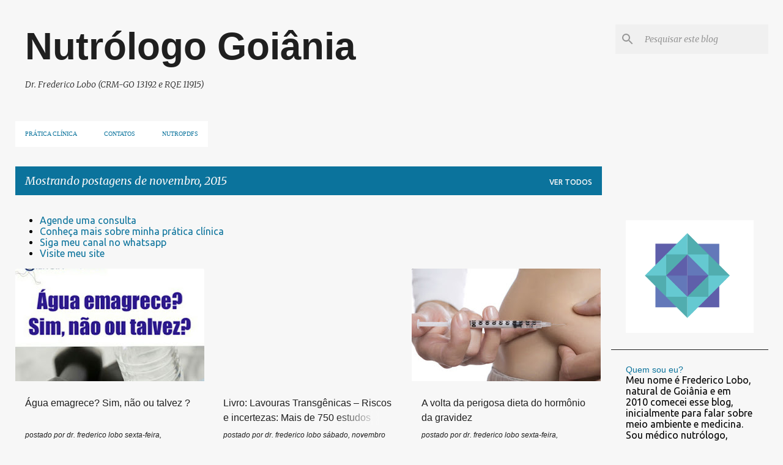

--- FILE ---
content_type: text/html; charset=UTF-8
request_url: https://www.ecologiamedica.net/2015/11/?widgetType=BlogArchive&widgetId=BlogArchive2&action=toggle&dir=open&toggle=MONTHLY-1477965600000&toggleopen=MONTHLY-1446343200000
body_size: 61987
content:
<!DOCTYPE html>
<html dir='ltr' lang='pt-BR'>
<head>
<meta content='width=device-width, initial-scale=1' name='viewport'/>
<title>Nutrólogo Goiânia</title>
<meta content='text/html; charset=UTF-8' http-equiv='Content-Type'/>
<!-- Chrome, Firefox OS and Opera -->
<meta content='#f7f7f7' name='theme-color'/>
<!-- Windows Phone -->
<meta content='#f7f7f7' name='msapplication-navbutton-color'/>
<meta content='blogger' name='generator'/>
<link href='https://www.ecologiamedica.net/favicon.ico' rel='icon' type='image/x-icon'/>
<link href='https://www.ecologiamedica.net/2015/11/' rel='canonical'/>
<link rel="alternate" type="application/atom+xml" title="Nutrólogo Goiânia - Atom" href="https://www.ecologiamedica.net/feeds/posts/default" />
<link rel="alternate" type="application/rss+xml" title="Nutrólogo Goiânia - RSS" href="https://www.ecologiamedica.net/feeds/posts/default?alt=rss" />
<link rel="service.post" type="application/atom+xml" title="Nutrólogo Goiânia - Atom" href="https://www.blogger.com/feeds/2737621885114110105/posts/default" />
<!--Can't find substitution for tag [blog.ieCssRetrofitLinks]-->
<meta content='Nutrólogo Goiânia - Dr. Frederico Lobo' name='description'/>
<meta content='https://www.ecologiamedica.net/2015/11/' property='og:url'/>
<meta content='Nutrólogo Goiânia' property='og:title'/>
<meta content='Nutrólogo Goiânia - Dr. Frederico Lobo' property='og:description'/>
<meta content='https://blogger.googleusercontent.com/img/b/R29vZ2xl/AVvXsEiYOCHP4JK2ybRCAfrjA0gwvLobxn0Awgg5GIboLoV2YuNX6x5_L5PPxFVISlC09pg4DIuHps4wDRFr4nz8R3n8j_TeZSqsh9nxwO0asYiFU5-K4yVwXXOP1eAXPRJa80qVCamNzw2q8hJ-/w1200-h630-p-k-no-nu/aguaemagrece.jpg' property='og:image'/>
<meta content='https://blogger.googleusercontent.com/img/b/R29vZ2xl/AVvXsEhDOR_WelikZCwNLy6IGQhn2ITbMBL6s-XS0k40b89wOG2Xq5v6X839MxqMXurzgYxzesbGgXXku36vkweOgaNfpndwlbVT1AkJddVj12Tsb12_NL4bN3lN6YgNYu0e-uHNhcsAZI5kELOI/w1200-h630-p-k-no-nu/lavourastrans.jpg' property='og:image'/>
<meta content='https://blogger.googleusercontent.com/img/b/R29vZ2xl/AVvXsEgZYh95achYnLk0FLtn4YsGtx3cSPkmB5dmIsdCVBh-hXq7BlhYegapkjDhDTv1S4aSjMfSm-bNc6aUVaFyL89F9dIo70fWs3RZT6vkzeJU5ed1N303T0SvQGOb73Ngq48u75NCmenQ-j5w/w1200-h630-p-k-no-nu/alx_istock_000044242924_double_original.jpeg' property='og:image'/>
<style type='text/css'>@font-face{font-family:'Merriweather';font-style:italic;font-weight:300;font-stretch:100%;font-display:swap;src:url(//fonts.gstatic.com/s/merriweather/v33/u-4c0qyriQwlOrhSvowK_l5-eTxCVx0ZbwLvKH2Gk9hLmp0v5yA-xXPqCzLvF-adrHOg7iDTFw.woff2)format('woff2');unicode-range:U+0460-052F,U+1C80-1C8A,U+20B4,U+2DE0-2DFF,U+A640-A69F,U+FE2E-FE2F;}@font-face{font-family:'Merriweather';font-style:italic;font-weight:300;font-stretch:100%;font-display:swap;src:url(//fonts.gstatic.com/s/merriweather/v33/u-4c0qyriQwlOrhSvowK_l5-eTxCVx0ZbwLvKH2Gk9hLmp0v5yA-xXPqCzLvF--drHOg7iDTFw.woff2)format('woff2');unicode-range:U+0301,U+0400-045F,U+0490-0491,U+04B0-04B1,U+2116;}@font-face{font-family:'Merriweather';font-style:italic;font-weight:300;font-stretch:100%;font-display:swap;src:url(//fonts.gstatic.com/s/merriweather/v33/u-4c0qyriQwlOrhSvowK_l5-eTxCVx0ZbwLvKH2Gk9hLmp0v5yA-xXPqCzLvF-SdrHOg7iDTFw.woff2)format('woff2');unicode-range:U+0102-0103,U+0110-0111,U+0128-0129,U+0168-0169,U+01A0-01A1,U+01AF-01B0,U+0300-0301,U+0303-0304,U+0308-0309,U+0323,U+0329,U+1EA0-1EF9,U+20AB;}@font-face{font-family:'Merriweather';font-style:italic;font-weight:300;font-stretch:100%;font-display:swap;src:url(//fonts.gstatic.com/s/merriweather/v33/u-4c0qyriQwlOrhSvowK_l5-eTxCVx0ZbwLvKH2Gk9hLmp0v5yA-xXPqCzLvF-WdrHOg7iDTFw.woff2)format('woff2');unicode-range:U+0100-02BA,U+02BD-02C5,U+02C7-02CC,U+02CE-02D7,U+02DD-02FF,U+0304,U+0308,U+0329,U+1D00-1DBF,U+1E00-1E9F,U+1EF2-1EFF,U+2020,U+20A0-20AB,U+20AD-20C0,U+2113,U+2C60-2C7F,U+A720-A7FF;}@font-face{font-family:'Merriweather';font-style:italic;font-weight:300;font-stretch:100%;font-display:swap;src:url(//fonts.gstatic.com/s/merriweather/v33/u-4c0qyriQwlOrhSvowK_l5-eTxCVx0ZbwLvKH2Gk9hLmp0v5yA-xXPqCzLvF-udrHOg7iA.woff2)format('woff2');unicode-range:U+0000-00FF,U+0131,U+0152-0153,U+02BB-02BC,U+02C6,U+02DA,U+02DC,U+0304,U+0308,U+0329,U+2000-206F,U+20AC,U+2122,U+2191,U+2193,U+2212,U+2215,U+FEFF,U+FFFD;}@font-face{font-family:'Merriweather';font-style:italic;font-weight:400;font-stretch:100%;font-display:swap;src:url(//fonts.gstatic.com/s/merriweather/v33/u-4c0qyriQwlOrhSvowK_l5-eTxCVx0ZbwLvKH2Gk9hLmp0v5yA-xXPqCzLvF-adrHOg7iDTFw.woff2)format('woff2');unicode-range:U+0460-052F,U+1C80-1C8A,U+20B4,U+2DE0-2DFF,U+A640-A69F,U+FE2E-FE2F;}@font-face{font-family:'Merriweather';font-style:italic;font-weight:400;font-stretch:100%;font-display:swap;src:url(//fonts.gstatic.com/s/merriweather/v33/u-4c0qyriQwlOrhSvowK_l5-eTxCVx0ZbwLvKH2Gk9hLmp0v5yA-xXPqCzLvF--drHOg7iDTFw.woff2)format('woff2');unicode-range:U+0301,U+0400-045F,U+0490-0491,U+04B0-04B1,U+2116;}@font-face{font-family:'Merriweather';font-style:italic;font-weight:400;font-stretch:100%;font-display:swap;src:url(//fonts.gstatic.com/s/merriweather/v33/u-4c0qyriQwlOrhSvowK_l5-eTxCVx0ZbwLvKH2Gk9hLmp0v5yA-xXPqCzLvF-SdrHOg7iDTFw.woff2)format('woff2');unicode-range:U+0102-0103,U+0110-0111,U+0128-0129,U+0168-0169,U+01A0-01A1,U+01AF-01B0,U+0300-0301,U+0303-0304,U+0308-0309,U+0323,U+0329,U+1EA0-1EF9,U+20AB;}@font-face{font-family:'Merriweather';font-style:italic;font-weight:400;font-stretch:100%;font-display:swap;src:url(//fonts.gstatic.com/s/merriweather/v33/u-4c0qyriQwlOrhSvowK_l5-eTxCVx0ZbwLvKH2Gk9hLmp0v5yA-xXPqCzLvF-WdrHOg7iDTFw.woff2)format('woff2');unicode-range:U+0100-02BA,U+02BD-02C5,U+02C7-02CC,U+02CE-02D7,U+02DD-02FF,U+0304,U+0308,U+0329,U+1D00-1DBF,U+1E00-1E9F,U+1EF2-1EFF,U+2020,U+20A0-20AB,U+20AD-20C0,U+2113,U+2C60-2C7F,U+A720-A7FF;}@font-face{font-family:'Merriweather';font-style:italic;font-weight:400;font-stretch:100%;font-display:swap;src:url(//fonts.gstatic.com/s/merriweather/v33/u-4c0qyriQwlOrhSvowK_l5-eTxCVx0ZbwLvKH2Gk9hLmp0v5yA-xXPqCzLvF-udrHOg7iA.woff2)format('woff2');unicode-range:U+0000-00FF,U+0131,U+0152-0153,U+02BB-02BC,U+02C6,U+02DA,U+02DC,U+0304,U+0308,U+0329,U+2000-206F,U+20AC,U+2122,U+2191,U+2193,U+2212,U+2215,U+FEFF,U+FFFD;}@font-face{font-family:'Merriweather';font-style:normal;font-weight:400;font-stretch:100%;font-display:swap;src:url(//fonts.gstatic.com/s/merriweather/v33/u-4D0qyriQwlOrhSvowK_l5UcA6zuSYEqOzpPe3HOZJ5eX1WtLaQwmYiScCmDxhtNOKl8yDr3icaGV31CPDaYKfFQn0.woff2)format('woff2');unicode-range:U+0460-052F,U+1C80-1C8A,U+20B4,U+2DE0-2DFF,U+A640-A69F,U+FE2E-FE2F;}@font-face{font-family:'Merriweather';font-style:normal;font-weight:400;font-stretch:100%;font-display:swap;src:url(//fonts.gstatic.com/s/merriweather/v33/u-4D0qyriQwlOrhSvowK_l5UcA6zuSYEqOzpPe3HOZJ5eX1WtLaQwmYiScCmDxhtNOKl8yDr3icaEF31CPDaYKfFQn0.woff2)format('woff2');unicode-range:U+0301,U+0400-045F,U+0490-0491,U+04B0-04B1,U+2116;}@font-face{font-family:'Merriweather';font-style:normal;font-weight:400;font-stretch:100%;font-display:swap;src:url(//fonts.gstatic.com/s/merriweather/v33/u-4D0qyriQwlOrhSvowK_l5UcA6zuSYEqOzpPe3HOZJ5eX1WtLaQwmYiScCmDxhtNOKl8yDr3icaG131CPDaYKfFQn0.woff2)format('woff2');unicode-range:U+0102-0103,U+0110-0111,U+0128-0129,U+0168-0169,U+01A0-01A1,U+01AF-01B0,U+0300-0301,U+0303-0304,U+0308-0309,U+0323,U+0329,U+1EA0-1EF9,U+20AB;}@font-face{font-family:'Merriweather';font-style:normal;font-weight:400;font-stretch:100%;font-display:swap;src:url(//fonts.gstatic.com/s/merriweather/v33/u-4D0qyriQwlOrhSvowK_l5UcA6zuSYEqOzpPe3HOZJ5eX1WtLaQwmYiScCmDxhtNOKl8yDr3icaGl31CPDaYKfFQn0.woff2)format('woff2');unicode-range:U+0100-02BA,U+02BD-02C5,U+02C7-02CC,U+02CE-02D7,U+02DD-02FF,U+0304,U+0308,U+0329,U+1D00-1DBF,U+1E00-1E9F,U+1EF2-1EFF,U+2020,U+20A0-20AB,U+20AD-20C0,U+2113,U+2C60-2C7F,U+A720-A7FF;}@font-face{font-family:'Merriweather';font-style:normal;font-weight:400;font-stretch:100%;font-display:swap;src:url(//fonts.gstatic.com/s/merriweather/v33/u-4D0qyriQwlOrhSvowK_l5UcA6zuSYEqOzpPe3HOZJ5eX1WtLaQwmYiScCmDxhtNOKl8yDr3icaFF31CPDaYKfF.woff2)format('woff2');unicode-range:U+0000-00FF,U+0131,U+0152-0153,U+02BB-02BC,U+02C6,U+02DA,U+02DC,U+0304,U+0308,U+0329,U+2000-206F,U+20AC,U+2122,U+2191,U+2193,U+2212,U+2215,U+FEFF,U+FFFD;}@font-face{font-family:'Ubuntu';font-style:normal;font-weight:400;font-display:swap;src:url(//fonts.gstatic.com/s/ubuntu/v21/4iCs6KVjbNBYlgoKcg72nU6AF7xm.woff2)format('woff2');unicode-range:U+0460-052F,U+1C80-1C8A,U+20B4,U+2DE0-2DFF,U+A640-A69F,U+FE2E-FE2F;}@font-face{font-family:'Ubuntu';font-style:normal;font-weight:400;font-display:swap;src:url(//fonts.gstatic.com/s/ubuntu/v21/4iCs6KVjbNBYlgoKew72nU6AF7xm.woff2)format('woff2');unicode-range:U+0301,U+0400-045F,U+0490-0491,U+04B0-04B1,U+2116;}@font-face{font-family:'Ubuntu';font-style:normal;font-weight:400;font-display:swap;src:url(//fonts.gstatic.com/s/ubuntu/v21/4iCs6KVjbNBYlgoKcw72nU6AF7xm.woff2)format('woff2');unicode-range:U+1F00-1FFF;}@font-face{font-family:'Ubuntu';font-style:normal;font-weight:400;font-display:swap;src:url(//fonts.gstatic.com/s/ubuntu/v21/4iCs6KVjbNBYlgoKfA72nU6AF7xm.woff2)format('woff2');unicode-range:U+0370-0377,U+037A-037F,U+0384-038A,U+038C,U+038E-03A1,U+03A3-03FF;}@font-face{font-family:'Ubuntu';font-style:normal;font-weight:400;font-display:swap;src:url(//fonts.gstatic.com/s/ubuntu/v21/4iCs6KVjbNBYlgoKcQ72nU6AF7xm.woff2)format('woff2');unicode-range:U+0100-02BA,U+02BD-02C5,U+02C7-02CC,U+02CE-02D7,U+02DD-02FF,U+0304,U+0308,U+0329,U+1D00-1DBF,U+1E00-1E9F,U+1EF2-1EFF,U+2020,U+20A0-20AB,U+20AD-20C0,U+2113,U+2C60-2C7F,U+A720-A7FF;}@font-face{font-family:'Ubuntu';font-style:normal;font-weight:400;font-display:swap;src:url(//fonts.gstatic.com/s/ubuntu/v21/4iCs6KVjbNBYlgoKfw72nU6AFw.woff2)format('woff2');unicode-range:U+0000-00FF,U+0131,U+0152-0153,U+02BB-02BC,U+02C6,U+02DA,U+02DC,U+0304,U+0308,U+0329,U+2000-206F,U+20AC,U+2122,U+2191,U+2193,U+2212,U+2215,U+FEFF,U+FFFD;}@font-face{font-family:'Ubuntu';font-style:normal;font-weight:500;font-display:swap;src:url(//fonts.gstatic.com/s/ubuntu/v21/4iCv6KVjbNBYlgoCjC3jvWyNPYZvg7UI.woff2)format('woff2');unicode-range:U+0460-052F,U+1C80-1C8A,U+20B4,U+2DE0-2DFF,U+A640-A69F,U+FE2E-FE2F;}@font-face{font-family:'Ubuntu';font-style:normal;font-weight:500;font-display:swap;src:url(//fonts.gstatic.com/s/ubuntu/v21/4iCv6KVjbNBYlgoCjC3jtGyNPYZvg7UI.woff2)format('woff2');unicode-range:U+0301,U+0400-045F,U+0490-0491,U+04B0-04B1,U+2116;}@font-face{font-family:'Ubuntu';font-style:normal;font-weight:500;font-display:swap;src:url(//fonts.gstatic.com/s/ubuntu/v21/4iCv6KVjbNBYlgoCjC3jvGyNPYZvg7UI.woff2)format('woff2');unicode-range:U+1F00-1FFF;}@font-face{font-family:'Ubuntu';font-style:normal;font-weight:500;font-display:swap;src:url(//fonts.gstatic.com/s/ubuntu/v21/4iCv6KVjbNBYlgoCjC3js2yNPYZvg7UI.woff2)format('woff2');unicode-range:U+0370-0377,U+037A-037F,U+0384-038A,U+038C,U+038E-03A1,U+03A3-03FF;}@font-face{font-family:'Ubuntu';font-style:normal;font-weight:500;font-display:swap;src:url(//fonts.gstatic.com/s/ubuntu/v21/4iCv6KVjbNBYlgoCjC3jvmyNPYZvg7UI.woff2)format('woff2');unicode-range:U+0100-02BA,U+02BD-02C5,U+02C7-02CC,U+02CE-02D7,U+02DD-02FF,U+0304,U+0308,U+0329,U+1D00-1DBF,U+1E00-1E9F,U+1EF2-1EFF,U+2020,U+20A0-20AB,U+20AD-20C0,U+2113,U+2C60-2C7F,U+A720-A7FF;}@font-face{font-family:'Ubuntu';font-style:normal;font-weight:500;font-display:swap;src:url(//fonts.gstatic.com/s/ubuntu/v21/4iCv6KVjbNBYlgoCjC3jsGyNPYZvgw.woff2)format('woff2');unicode-range:U+0000-00FF,U+0131,U+0152-0153,U+02BB-02BC,U+02C6,U+02DA,U+02DC,U+0304,U+0308,U+0329,U+2000-206F,U+20AC,U+2122,U+2191,U+2193,U+2212,U+2215,U+FEFF,U+FFFD;}</style>
<style id='page-skin-1' type='text/css'><!--
/*! normalize.css v8.0.0 | MIT License | github.com/necolas/normalize.css */html{line-height:1.15;-webkit-text-size-adjust:100%}body{margin:0}h1{font-size:2em;margin:.67em 0}hr{box-sizing:content-box;height:0;overflow:visible}pre{font-family:monospace,monospace;font-size:1em}a{background-color:transparent}abbr[title]{border-bottom:none;text-decoration:underline;text-decoration:underline dotted}b,strong{font-weight:bolder}code,kbd,samp{font-family:monospace,monospace;font-size:1em}small{font-size:80%}sub,sup{font-size:75%;line-height:0;position:relative;vertical-align:baseline}sub{bottom:-0.25em}sup{top:-0.5em}img{border-style:none}button,input,optgroup,select,textarea{font-family:inherit;font-size:100%;line-height:1.15;margin:0}button,input{overflow:visible}button,select{text-transform:none}button,[type="button"],[type="reset"],[type="submit"]{-webkit-appearance:button}button::-moz-focus-inner,[type="button"]::-moz-focus-inner,[type="reset"]::-moz-focus-inner,[type="submit"]::-moz-focus-inner{border-style:none;padding:0}button:-moz-focusring,[type="button"]:-moz-focusring,[type="reset"]:-moz-focusring,[type="submit"]:-moz-focusring{outline:1px dotted ButtonText}fieldset{padding:.35em .75em .625em}legend{box-sizing:border-box;color:inherit;display:table;max-width:100%;padding:0;white-space:normal}progress{vertical-align:baseline}textarea{overflow:auto}[type="checkbox"],[type="radio"]{box-sizing:border-box;padding:0}[type="number"]::-webkit-inner-spin-button,[type="number"]::-webkit-outer-spin-button{height:auto}[type="search"]{-webkit-appearance:textfield;outline-offset:-2px}[type="search"]::-webkit-search-decoration{-webkit-appearance:none}::-webkit-file-upload-button{-webkit-appearance:button;font:inherit}details{display:block}summary{display:list-item}template{display:none}[hidden]{display:none}
/*!************************************************
* Blogger Template Style
* Name: Emporio
**************************************************/
body{
word-wrap:break-word;
overflow-wrap:break-word;
word-break:break-word
}
.hidden{
display:none
}
.invisible{
visibility:hidden
}
.container:after,.float-container:after{
clear:both;
content:"";
display:table
}
.clearboth{
clear:both
}
#comments .comment .comment-actions,.subscribe-popup .FollowByEmail .follow-by-email-submit{
background:transparent;
border:0;
box-shadow:none;
color:#0b739c;
cursor:pointer;
font-size:14px;
font-weight:700;
outline:none;
text-decoration:none;
text-transform:uppercase;
width:auto
}
.dim-overlay{
height:100vh;
left:0;
position:fixed;
top:0;
width:100%
}
#sharing-dim-overlay{
background-color:transparent
}
input::-ms-clear{
display:none
}
.blogger-logo,.svg-icon-24.blogger-logo{
fill:#ff9800;
opacity:1
}
.skip-navigation{
background-color:#fff;
box-sizing:border-box;
color:#000;
display:block;
height:0;
left:0;
line-height:50px;
overflow:hidden;
padding-top:0;
position:fixed;
text-align:center;
top:0;
-webkit-transition:box-shadow .3s,height .3s,padding-top .3s;
transition:box-shadow .3s,height .3s,padding-top .3s;
width:100%;
z-index:900
}
.skip-navigation:focus{
box-shadow:0 4px 5px 0 rgba(0,0,0,.14),0 1px 10px 0 rgba(0,0,0,.12),0 2px 4px -1px rgba(0,0,0,.2);
height:50px
}
#main{
outline:none
}
.main-heading{
clip:rect(1px,1px,1px,1px);
border:0;
height:1px;
overflow:hidden;
padding:0;
position:absolute;
width:1px
}
.Attribution{
margin-top:1em;
text-align:center
}
.Attribution .blogger img,.Attribution .blogger svg{
vertical-align:bottom
}
.Attribution .blogger img{
margin-right:.5em
}
.Attribution div{
line-height:24px;
margin-top:.5em
}
.Attribution .copyright,.Attribution .image-attribution{
font-size:.7em;
margin-top:1.5em
}
.bg-photo{
background-attachment:scroll!important
}
body .CSS_LIGHTBOX{
z-index:900
}
.extendable .show-less,.extendable .show-more{
border-color:#0b739c;
color:#0b739c;
margin-top:8px
}
.extendable .show-less.hidden,.extendable .show-more.hidden,.inline-ad{
display:none
}
.inline-ad{
max-width:100%;
overflow:hidden
}
.adsbygoogle{
display:block
}
#cookieChoiceInfo{
bottom:0;
top:auto
}
iframe.b-hbp-video{
border:0
}
.post-body iframe{
max-width:100%
}
.post-body a[imageanchor="1"]{
display:inline-block
}
.byline{
margin-right:1em
}
.byline:last-child{
margin-right:0
}
.link-copied-dialog{
max-width:520px;
outline:0
}
.link-copied-dialog .modal-dialog-buttons{
margin-top:8px
}
.link-copied-dialog .goog-buttonset-default{
background:transparent;
border:0
}
.link-copied-dialog .goog-buttonset-default:focus{
outline:0
}
.paging-control-container{
margin-bottom:16px
}
.paging-control-container .paging-control{
display:inline-block
}
.paging-control-container .comment-range-text:after,.paging-control-container .paging-control{
color:#0b739c
}
.paging-control-container .comment-range-text,.paging-control-container .paging-control{
margin-right:8px
}
.paging-control-container .comment-range-text:after,.paging-control-container .paging-control:after{
padding-left:8px;
content:"\b7";
cursor:default;
pointer-events:none
}
.paging-control-container .comment-range-text:last-child:after,.paging-control-container .paging-control:last-child:after{
content:none
}
.byline.reactions iframe{
height:20px
}
.b-notification{
background-color:#fff;
border-bottom:1px solid #000;
box-sizing:border-box;
color:#000;
padding:16px 32px;
text-align:center
}
.b-notification.visible{
-webkit-transition:margin-top .3s cubic-bezier(.4,0,.2,1);
transition:margin-top .3s cubic-bezier(.4,0,.2,1)
}
.b-notification.invisible{
position:absolute
}
.b-notification-close{
position:absolute;
right:8px;
top:8px
}
.no-posts-message{
line-height:40px;
text-align:center
}
@media screen and (max-width:745px){
body.item-view .post-body a[imageanchor="1"][style*="float: left;"],body.item-view .post-body a[imageanchor="1"][style*="float: right;"]{
clear:none!important;
float:none!important
}
body.item-view .post-body a[imageanchor="1"] img{
display:block;
height:auto;
margin:0 auto
}
body.item-view .post-body>.separator:first-child>a[imageanchor="1"]:first-child{
margin-top:20px
}
.post-body a[imageanchor]{
display:block
}
body.item-view .post-body a[imageanchor="1"]{
margin-left:0!important;
margin-right:0!important
}
body.item-view .post-body a[imageanchor="1"]+a[imageanchor="1"]{
margin-top:16px
}
}
.item-control{
display:none
}
#comments{
border-top:1px dashed rgba(0,0,0,.54);
margin-top:20px;
padding:20px
}
#comments .comment-thread ol{
padding-left:0;
margin:0;
padding-left:0
}
#comments .comment .comment-replybox-single,#comments .comment-thread .comment-replies{
margin-left:60px
}
#comments .comment-thread .thread-count{
display:none
}
#comments .comment{
list-style-type:none;
padding:0 0 30px;
position:relative
}
#comments .comment .comment{
padding-bottom:8px
}
.comment .avatar-image-container{
position:absolute
}
.comment .avatar-image-container img{
border-radius:50%
}
.avatar-image-container svg,.comment .avatar-image-container .avatar-icon{
fill:#0b739c;
border:1px solid #0b739c;
border-radius:50%;
box-sizing:border-box;
height:35px;
margin:0;
padding:7px;
width:35px
}
.comment .comment-block{
margin-left:60px;
margin-top:10px;
padding-bottom:0
}
#comments .comment-author-header-wrapper{
margin-left:40px
}
#comments .comment .thread-expanded .comment-block{
padding-bottom:20px
}
#comments .comment .comment-header .user,#comments .comment .comment-header .user a{
color:#1f1f1f;
font-style:normal;
font-weight:700
}
#comments .comment .comment-actions{
bottom:0;
margin-bottom:15px;
position:absolute
}
#comments .comment .comment-actions>*{
margin-right:8px
}
#comments .comment .comment-header .datetime{
margin-left:8px;
bottom:0;
display:inline-block;
font-size:13px;
font-style:italic
}
#comments .comment .comment-footer .comment-timestamp a,#comments .comment .comment-header .datetime,#comments .comment .comment-header .datetime a{
color:rgba(31,31,31,.54)
}
#comments .comment .comment-content,.comment .comment-body{
margin-top:12px;
word-break:break-word
}
.comment-body{
margin-bottom:12px
}
#comments.embed[data-num-comments="0"]{
border:0;
margin-top:0;
padding-top:0
}
#comment-editor-src,#comments.embed[data-num-comments="0"] #comment-post-message,#comments.embed[data-num-comments="0"] div.comment-form>p,#comments.embed[data-num-comments="0"] p.comment-footer{
display:none
}
.comments .comments-content .loadmore.loaded{
max-height:0;
opacity:0;
overflow:hidden
}
.extendable .remaining-items{
height:0;
overflow:hidden;
-webkit-transition:height .3s cubic-bezier(.4,0,.2,1);
transition:height .3s cubic-bezier(.4,0,.2,1)
}
.extendable .remaining-items.expanded{
height:auto
}
.svg-icon-24,.svg-icon-24-button{
cursor:pointer;
height:24px;
min-width:24px;
width:24px
}
.touch-icon{
margin:-12px;
padding:12px
}
.touch-icon:active,.touch-icon:focus{
background-color:hsla(0,0%,60%,.4);
border-radius:50%
}
svg:not(:root).touch-icon{
overflow:visible
}
html[dir=rtl] .rtl-reversible-icon{
-webkit-transform:scaleX(-1);
transform:scaleX(-1)
}
.svg-icon-24-button,.touch-icon-button{
background:transparent;
border:0;
margin:0;
outline:none;
padding:0
}
.touch-icon-button .touch-icon:active,.touch-icon-button .touch-icon:focus{
background-color:transparent
}
.touch-icon-button:active .touch-icon,.touch-icon-button:focus .touch-icon{
background-color:hsla(0,0%,60%,.4);
border-radius:50%
}
.Profile .default-avatar-wrapper .avatar-icon{
fill:#0b739c;
border:1px solid #0b739c;
border-radius:50%;
box-sizing:border-box;
margin:0
}
.Profile .individual .default-avatar-wrapper .avatar-icon{
padding:25px
}
.Profile .individual .avatar-icon,.Profile .individual .profile-img{
height:90px;
width:90px
}
.Profile .team .default-avatar-wrapper .avatar-icon{
padding:8px
}
.Profile .team .avatar-icon,.Profile .team .default-avatar-wrapper,.Profile .team .profile-img{
height:40px;
width:40px
}
.snippet-container{
margin:0;
overflow:hidden;
position:relative
}
.snippet-fade{
right:0;
bottom:0;
box-sizing:border-box;
position:absolute;
width:96px
}
.snippet-fade:after{
content:"\2026";
float:right
}
.centered-top-container.sticky{
left:0;
position:fixed;
right:0;
top:0;
-webkit-transition-duration:.2s;
transition-duration:.2s;
-webkit-transition-property:opacity,-webkit-transform;
transition-property:opacity,-webkit-transform;
transition-property:transform,opacity;
transition-property:transform,opacity,-webkit-transform;
-webkit-transition-timing-function:cubic-bezier(.4,0,.2,1);
transition-timing-function:cubic-bezier(.4,0,.2,1);
width:auto;
z-index:8
}
.centered-top-placeholder{
display:none
}
.collapsed-header .centered-top-placeholder{
display:block
}
.centered-top-container .Header .replaced h1,.centered-top-placeholder .Header .replaced h1{
display:none
}
.centered-top-container.sticky .Header .replaced h1{
display:block
}
.centered-top-container.sticky .Header .header-widget{
background:none
}
.centered-top-container.sticky .Header .header-image-wrapper{
display:none
}
.centered-top-container img,.centered-top-placeholder img{
max-width:100%
}
.collapsible{
-webkit-transition:height .3s cubic-bezier(.4,0,.2,1);
transition:height .3s cubic-bezier(.4,0,.2,1)
}
.collapsible,.collapsible>summary{
display:block;
overflow:hidden
}
.collapsible>:not(summary){
display:none
}
.collapsible[open]>:not(summary){
display:block
}
.collapsible:focus,.collapsible>summary:focus{
outline:none
}
.collapsible>summary{
cursor:pointer;
display:block;
padding:0
}
.collapsible:focus>summary,.collapsible>summary:focus{
background-color:transparent
}
.collapsible>summary::-webkit-details-marker{
display:none
}
.collapsible-title{
-webkit-box-align:center;
align-items:center;
display:-webkit-box;
display:flex
}
.collapsible-title .title{
-webkit-box-flex:1;
-webkit-box-ordinal-group:1;
flex:1 1 auto;
order:0;
overflow:hidden;
text-overflow:ellipsis;
white-space:nowrap
}
.collapsible-title .chevron-down,.collapsible[open] .collapsible-title .chevron-up{
display:block
}
.collapsible-title .chevron-up,.collapsible[open] .collapsible-title .chevron-down{
display:none
}
.flat-button{
border-radius:2px;
font-weight:700;
margin:-8px;
padding:8px;
text-transform:uppercase
}
.flat-button,.flat-icon-button{
cursor:pointer;
display:inline-block
}
.flat-icon-button{
background:transparent;
border:0;
box-sizing:content-box;
line-height:0;
margin:-12px;
outline:none;
padding:12px
}
.flat-icon-button,.flat-icon-button .splash-wrapper{
border-radius:50%
}
.flat-icon-button .splash.animate{
-webkit-animation-duration:.3s;
animation-duration:.3s
}
body#layout .bg-photo,body#layout .bg-photo-overlay{
display:none
}
body#layout .centered{
max-width:954px
}
body#layout .navigation{
display:none
}
body#layout .sidebar-container{
display:inline-block;
width:40%
}
body#layout .hamburger-menu,body#layout .search{
display:none
}
.overflowable-container{
max-height:42px;
overflow:hidden;
position:relative
}
.overflow-button{
cursor:pointer
}
#overflowable-dim-overlay{
background:transparent
}
.overflow-popup{
background-color:#ffffff;
box-shadow:0 2px 2px 0 rgba(0,0,0,.14),0 3px 1px -2px rgba(0,0,0,.2),0 1px 5px 0 rgba(0,0,0,.12);
left:0;
max-width:calc(100% - 32px);
position:absolute;
top:0;
visibility:hidden;
z-index:101
}
.overflow-popup ul{
list-style:none
}
.overflow-popup .tabs li,.overflow-popup li{
display:block;
height:auto
}
.overflow-popup .tabs li{
padding-left:0;
padding-right:0
}
.overflow-button.hidden,.overflow-popup .tabs li.hidden,.overflow-popup li.hidden,.widget.Sharing .sharing-button{
display:none
}
.widget.Sharing .sharing-buttons li{
padding:0
}
.widget.Sharing .sharing-buttons li span{
display:none
}
.post-share-buttons{
position:relative
}
.sharing-open.touch-icon-button:active .touch-icon,.sharing-open.touch-icon-button:focus .touch-icon{
background-color:transparent
}
.share-buttons{
background-color:#f7f7f7;
border-radius:2px;
box-shadow:0 2px 2px 0 rgba(0,0,0,.14),0 3px 1px -2px rgba(0,0,0,.2),0 1px 5px 0 rgba(0,0,0,.12);
color:#0b739c;
list-style:none;
margin:0;
min-width:200px;
padding:8px 0;
position:absolute;
top:-11px;
z-index:101
}
.share-buttons.hidden{
display:none
}
.sharing-button{
background:transparent;
border:0;
cursor:pointer;
margin:0;
outline:none;
padding:0
}
.share-buttons li{
height:48px;
margin:0
}
.share-buttons li:last-child{
margin-bottom:0
}
.share-buttons li .sharing-platform-button{
box-sizing:border-box;
cursor:pointer;
display:block;
height:100%;
margin-bottom:0;
padding:0 16px;
position:relative;
width:100%
}
.share-buttons li .sharing-platform-button:focus,.share-buttons li .sharing-platform-button:hover{
background-color:hsla(0,0%,50%,.1);
outline:none
}
.share-buttons li svg[class*=" sharing-"],.share-buttons li svg[class^=sharing-]{
position:absolute;
top:10px
}
.share-buttons li span.sharing-platform-button{
position:relative;
top:0
}
.share-buttons li .platform-sharing-text{
margin-left:56px;
display:block;
font-size:16px;
line-height:48px;
white-space:nowrap
}
.sidebar-container{
-webkit-overflow-scrolling:touch;
background-color:#f7f7f7;
max-width:257px;
overflow-y:auto;
-webkit-transition-duration:.3s;
transition-duration:.3s;
-webkit-transition-property:-webkit-transform;
transition-property:-webkit-transform;
transition-property:transform;
transition-property:transform,-webkit-transform;
-webkit-transition-timing-function:cubic-bezier(0,0,.2,1);
transition-timing-function:cubic-bezier(0,0,.2,1);
width:257px;
z-index:101
}
.sidebar-container .navigation{
line-height:0;
padding:16px
}
.sidebar-container .sidebar-back{
cursor:pointer
}
.sidebar-container .widget{
background:none;
margin:0 16px;
padding:16px 0
}
.sidebar-container .widget .title{
color:#0b739c;
margin:0
}
.sidebar-container .widget ul{
list-style:none;
margin:0;
padding:0
}
.sidebar-container .widget ul ul{
margin-left:1em
}
.sidebar-container .widget li{
font-size:16px;
line-height:normal
}
.sidebar-container .widget+.widget{
border-top:1px solid #1f1f1f
}
.BlogArchive li{
margin:16px 0
}
.BlogArchive li:last-child{
margin-bottom:0
}
.Label li a{
display:inline-block
}
.BlogArchive .post-count,.Label .label-count{
margin-left:.25em;
float:right
}
.BlogArchive .post-count:before,.Label .label-count:before{
content:"("
}
.BlogArchive .post-count:after,.Label .label-count:after{
content:")"
}
.widget.Translate .skiptranslate>div{
display:block!important
}
.widget.Profile .profile-link{
display:-webkit-box;
display:flex
}
.widget.Profile .team-member .default-avatar-wrapper,.widget.Profile .team-member .profile-img{
-webkit-box-flex:0;
margin-right:1em;
flex:0 0 auto
}
.widget.Profile .individual .profile-link{
-webkit-box-orient:vertical;
-webkit-box-direction:normal;
flex-direction:column
}
.widget.Profile .team .profile-link .profile-name{
-webkit-box-flex:1;
align-self:center;
display:block;
flex:1 1 auto
}
.dim-overlay{
background-color:rgba(0,0,0,.54)
}
body.sidebar-visible{
overflow-y:hidden
}
@media screen and (max-width:581px){
.sidebar-container{
bottom:0;
left:auto;
position:fixed;
right:0;
top:0
}
.sidebar-container.sidebar-invisible{
-webkit-transform:translateX(100%);
transform:translateX(100%);
-webkit-transition-timing-function:cubic-bezier(.4,0,.6,1);
transition-timing-function:cubic-bezier(.4,0,.6,1)
}
}
.dialog{
background:#f7f7f7;
box-shadow:0 2px 2px 0 rgba(0,0,0,.14),0 3px 1px -2px rgba(0,0,0,.2),0 1px 5px 0 rgba(0,0,0,.12);
box-sizing:border-box;
color:#1f1f1f;
padding:30px;
position:fixed;
text-align:center;
width:calc(100% - 24px);
z-index:101
}
.dialog input[type=email],.dialog input[type=text]{
background-color:transparent;
border:0;
border-bottom:1px solid rgba(0,0,0,.12);
color:#1f1f1f;
display:block;
font-family:Ubuntu, sans-serif;
font-size:16px;
line-height:24px;
margin:auto;
outline:none;
padding-bottom:7px;
text-align:center;
width:100%
}
.dialog input[type=email]::-webkit-input-placeholder,.dialog input[type=text]::-webkit-input-placeholder{
color:rgba(31,31,31,.5)
}
.dialog input[type=email]::-moz-placeholder,.dialog input[type=text]::-moz-placeholder{
color:rgba(31,31,31,.5)
}
.dialog input[type=email]:-ms-input-placeholder,.dialog input[type=text]:-ms-input-placeholder{
color:rgba(31,31,31,.5)
}
.dialog input[type=email]::-ms-input-placeholder,.dialog input[type=text]::-ms-input-placeholder{
color:rgba(31,31,31,.5)
}
.dialog input[type=email]::placeholder,.dialog input[type=text]::placeholder{
color:rgba(31,31,31,.5)
}
.dialog input[type=email]:focus,.dialog input[type=text]:focus{
border-bottom:2px solid #0b739c;
padding-bottom:6px
}
.dialog input.no-cursor{
color:transparent;
text-shadow:0 0 0 #1f1f1f
}
.dialog input.no-cursor:focus{
outline:none
}
.dialog input[type=submit]{
font-family:Ubuntu, sans-serif
}
.dialog .goog-buttonset-default{
color:#0b739c
}
.loading-spinner-large{
-webkit-animation:mspin-rotate 1568.63ms linear infinite;
animation:mspin-rotate 1568.63ms linear infinite;
height:48px;
overflow:hidden;
position:absolute;
width:48px;
z-index:200
}
.loading-spinner-large>div{
-webkit-animation:mspin-revrot 5332ms steps(4) infinite;
animation:mspin-revrot 5332ms steps(4) infinite
}
.loading-spinner-large>div>div{
-webkit-animation:mspin-singlecolor-large-film 1333ms steps(81) infinite;
animation:mspin-singlecolor-large-film 1333ms steps(81) infinite;
background-size:100%;
height:48px;
width:3888px
}
.mspin-black-large>div>div,.mspin-grey_54-large>div>div{
background-image:url(https://www.blogblog.com/indie/mspin_black_large.svg)
}
.mspin-white-large>div>div{
background-image:url(https://www.blogblog.com/indie/mspin_white_large.svg)
}
.mspin-grey_54-large{
opacity:.54
}
@-webkit-keyframes mspin-singlecolor-large-film{
0%{
-webkit-transform:translateX(0);
transform:translateX(0)
}
to{
-webkit-transform:translateX(-3888px);
transform:translateX(-3888px)
}
}
@keyframes mspin-singlecolor-large-film{
0%{
-webkit-transform:translateX(0);
transform:translateX(0)
}
to{
-webkit-transform:translateX(-3888px);
transform:translateX(-3888px)
}
}
@-webkit-keyframes mspin-rotate{
0%{
-webkit-transform:rotate(0deg);
transform:rotate(0deg)
}
to{
-webkit-transform:rotate(1turn);
transform:rotate(1turn)
}
}
@keyframes mspin-rotate{
0%{
-webkit-transform:rotate(0deg);
transform:rotate(0deg)
}
to{
-webkit-transform:rotate(1turn);
transform:rotate(1turn)
}
}
@-webkit-keyframes mspin-revrot{
0%{
-webkit-transform:rotate(0deg);
transform:rotate(0deg)
}
to{
-webkit-transform:rotate(-1turn);
transform:rotate(-1turn)
}
}
@keyframes mspin-revrot{
0%{
-webkit-transform:rotate(0deg);
transform:rotate(0deg)
}
to{
-webkit-transform:rotate(-1turn);
transform:rotate(-1turn)
}
}
.subscribe-popup{
max-width:364px
}
.subscribe-popup h3{
color:#1f1f1f;
font-size:1.8em;
margin-top:0
}
.subscribe-popup .FollowByEmail h3{
display:none
}
.subscribe-popup .FollowByEmail .follow-by-email-submit{
color:#0b739c;
display:inline-block;
margin:24px auto 0;
white-space:normal;
width:auto
}
.subscribe-popup .FollowByEmail .follow-by-email-submit:disabled{
cursor:default;
opacity:.3
}
@media (max-width:800px){
.blog-name div.widget.Subscribe{
margin-bottom:16px
}
body.item-view .blog-name div.widget.Subscribe{
margin:8px auto 16px;
width:100%
}
}
.sidebar-container .svg-icon-24{
fill:#0b739c
}
.centered-top .svg-icon-24{
fill:#0b739c
}
.centered-bottom .svg-icon-24.touch-icon,.centered-bottom a .svg-icon-24,.centered-bottom button .svg-icon-24{
fill:#0b739c
}
.post-wrapper .svg-icon-24.touch-icon,.post-wrapper a .svg-icon-24,.post-wrapper button .svg-icon-24{
fill:#0b739c
}
.centered-bottom .share-buttons .svg-icon-24,.share-buttons .svg-icon-24{
fill:#0b739c
}
.svg-icon-24.hamburger-menu{
fill:#0b739c
}
body#layout .page_body{
padding:0;
position:relative;
top:0
}
body#layout .page{
display:inline-block;
left:inherit;
position:relative;
vertical-align:top;
width:540px
}
body{
background:#f7f7f7 none repeat scroll top left;
background-color:#f7f7f7;
background-size:cover;
font:400 16px Ubuntu, sans-serif;
margin:0;
min-height:100vh
}
body,h3,h3.title{
color:#000000
}
.post-wrapper .post-title,.post-wrapper .post-title a,.post-wrapper .post-title a:hover,.post-wrapper .post-title a:visited{
color:#1f1f1f
}
a{
color:#0b739c;
text-decoration:none
}
a:visited{
color:#0b739c
}
a:hover{
color:#0b739c
}
blockquote{
color:#0b739c;
font:normal 400 16px Verdana, Geneva, sans-serif;
font-size:x-large;
font-style:italic;
font-weight:300;
text-align:center
}
.dim-overlay{
z-index:100
}
.page{
-webkit-box-orient:vertical;
-webkit-box-direction:normal;
box-sizing:border-box;
display:-webkit-box;
display:flex;
flex-direction:column;
min-height:100vh;
padding-bottom:1em
}
.page>*{
-webkit-box-flex:0;
flex:0 0 auto
}
.page>#footer{
margin-top:auto
}
.bg-photo-container{
overflow:hidden
}
.bg-photo-container,.bg-photo-container .bg-photo{
height:464px;
width:100%
}
.bg-photo-container .bg-photo{
background-position:50%;
background-size:cover;
z-index:-1
}
.centered{
margin:0 auto;
position:relative;
width:1231px
}
.centered .main,.centered .main-container{
float:left
}
.centered .main{
padding-bottom:1em
}
.centered .centered-bottom:after{
clear:both;
content:"";
display:table
}
@media (min-width:1375px){
.page_body.has-vertical-ads .centered{
width:1374px
}
}
@media (min-width:1050px) and (max-width:1231px){
.centered{
width:906px
}
}
@media (min-width:1050px) and (max-width:1374px){
.page_body.has-vertical-ads .centered{
width:1049px
}
}
@media (max-width:1049px){
.centered{
width:581px
}
}
@media (max-width:581px){
.centered{
max-width:600px;
width:100%
}
}
.feed-view .post-wrapper.hero,.main,.main-container,.post-filter-message,.top-nav .section{
width:959px
}
@media (min-width:1050px) and (max-width:1231px){
.feed-view .post-wrapper.hero,.main,.main-container,.post-filter-message,.top-nav .section{
width:634px
}
}
@media (min-width:1050px) and (max-width:1374px){
.feed-view .page_body.has-vertical-ads .post-wrapper.hero,.page_body.has-vertical-ads .feed-view .post-wrapper.hero,.page_body.has-vertical-ads .main,.page_body.has-vertical-ads .main-container,.page_body.has-vertical-ads .post-filter-message,.page_body.has-vertical-ads .top-nav .section{
width:634px
}
}
@media (max-width:1049px){
.feed-view .post-wrapper.hero,.main,.main-container,.post-filter-message,.top-nav .section{
width:auto
}
}
.widget .title{
font-size:18px;
line-height:28px;
margin:18px 0
}
.extendable .show-less,.extendable .show-more{
color:#0b739c;
cursor:pointer;
font:500 12px Ubuntu, sans-serif;
margin:0 -16px;
padding:16px;
text-transform:uppercase
}
.widget.Profile{
font:400 16px Ubuntu, sans-serif
}
.sidebar-container .widget.Profile{
padding:16px
}
.widget.Profile h2{
display:none
}
.widget.Profile .title{
margin:16px 32px
}
.widget.Profile .profile-img{
border-radius:50%
}
.widget.Profile .individual{
display:-webkit-box;
display:flex
}
.widget.Profile .individual .profile-info{
margin-left:16px;
align-self:center
}
.widget.Profile .profile-datablock{
margin-bottom:.75em;
margin-top:0
}
.widget.Profile .profile-link{
background-image:none!important;
font-family:inherit;
max-width:100%;
overflow:hidden
}
.widget.Profile .individual .profile-link{
display:block;
margin:0 -10px;
padding:0 10px
}
.widget.Profile .individual .profile-data a.profile-link.g-profile,.widget.Profile .team a.profile-link.g-profile .profile-name{
color:#0b739c;
font:normal 500 14px Verdana, Geneva, sans-serif;
margin-bottom:.75em
}
.widget.Profile .individual .profile-data a.profile-link.g-profile{
line-height:1.25
}
.widget.Profile .individual>a:first-child{
flex-shrink:0
}
.widget.Profile dd{
margin:0
}
.widget.Profile ul{
list-style:none;
padding:0
}
.widget.Profile ul li{
margin:10px 0 30px
}
.widget.Profile .team .extendable,.widget.Profile .team .extendable .first-items,.widget.Profile .team .extendable .remaining-items{
margin:0;
max-width:100%;
padding:0
}
.widget.Profile .team-member .profile-name-container{
-webkit-box-flex:0;
flex:0 1 auto
}
.widget.Profile .team .extendable .show-less,.widget.Profile .team .extendable .show-more{
left:56px;
position:relative
}
#comments a,.post-wrapper a{
color:#0b739c
}
div.widget.Blog .blog-posts .post-outer{
border:0
}
div.widget.Blog .post-outer{
padding-bottom:0
}
.post .thumb{
float:left;
height:20%;
width:20%
}
.no-posts-message,.status-msg-body{
margin:10px 0
}
.blog-pager{
text-align:center
}
.post-title{
margin:0
}
.post-title,.post-title a{
font:normal 500 24px Verdana, Geneva, sans-serif
}
.post-body{
display:block;
font:normal 400 16px Verdana, Geneva, sans-serif;
line-height:20px;
margin:0
}
.post-body,.post-snippet{
color:#1f1f1f
}
.post-snippet{
font:400 14px Merriweather, Georgia, serif;
line-height:24px;
margin:8px 0;
max-height:72px
}
.post-snippet .snippet-fade{
background:-webkit-linear-gradient(left,#f7f7f7 0,#f7f7f7 20%,rgba(247, 247, 247, 0) 100%);
background:linear-gradient(to left,#f7f7f7 0,#f7f7f7 20%,rgba(247, 247, 247, 0) 100%);
bottom:0;
color:#1f1f1f;
position:absolute
}
.post-body img{
height:inherit;
max-width:100%
}
.byline,.byline.post-author a,.byline.post-timestamp a{
color:#1f1f1f;
font:italic 400 12px Verdana, Geneva, sans-serif
}
.byline.post-author{
text-transform:lowercase
}
.byline.post-author a{
text-transform:none
}
.item-byline .byline,.post-header .byline{
margin-right:0
}
.post-share-buttons .share-buttons{
background:#f7f7f7;
color:#0b739c;
font:normal 400 14px Verdana, Geneva, sans-serif
}
.tr-caption{
color:#424242;
font:400 16px Ubuntu, sans-serif;
font-size:1.1em;
font-style:italic
}
.post-filter-message{
background-color:#0b739c;
box-sizing:border-box;
color:#f7f7f7;
display:-webkit-box;
display:flex;
font:italic 400 18px Merriweather, Georgia, serif;
margin-bottom:16px;
margin-top:32px;
padding:12px 16px
}
.post-filter-message>div:first-child{
-webkit-box-flex:1;
flex:1 0 auto
}
.post-filter-message a{
padding-left:30px;
color:#0b739c;
color:#f7f7f7;
cursor:pointer;
font:500 12px Ubuntu, sans-serif;
text-transform:uppercase;
white-space:nowrap
}
.post-filter-message .search-label,.post-filter-message .search-query{
font-style:italic;
quotes:"\201c" "\201d" "\2018" "\2019"
}
.post-filter-message .search-label:before,.post-filter-message .search-query:before{
content:open-quote
}
.post-filter-message .search-label:after,.post-filter-message .search-query:after{
content:close-quote
}
#blog-pager{
margin-bottom:1em;
margin-top:2em
}
#blog-pager a{
color:#0b739c;
cursor:pointer;
font:500 12px Ubuntu, sans-serif;
text-transform:uppercase
}
.Label{
overflow-x:hidden
}
.Label ul{
list-style:none;
padding:0
}
.Label li{
display:inline-block;
max-width:100%;
overflow:hidden;
text-overflow:ellipsis;
white-space:nowrap
}
.Label .first-ten{
margin-top:16px
}
.Label .show-all{
border-color:#0b739c;
color:#0b739c;
cursor:pointer;
font-style:normal;
margin-top:8px;
text-transform:uppercase
}
.Label .show-all,.Label .show-all.hidden{
display:inline-block
}
.Label li a,.Label span.label-size,.byline.post-labels a{
background-color:rgba(11,115,156,.1);
border-radius:2px;
color:#0b739c;
cursor:pointer;
display:inline-block;
font:normal 500 10.5px Verdana, Geneva, sans-serif;
line-height:1.5;
margin:4px 4px 4px 0;
padding:4px 8px;
text-transform:uppercase;
vertical-align:middle
}
body.item-view .byline.post-labels a{
background-color:rgba(11,115,156,.1);
color:#0b739c
}
.FeaturedPost .item-thumbnail img{
max-width:100%
}
.sidebar-container .FeaturedPost .post-title a{
color:#0b739c;
font:normal 500 14px Verdana, Geneva, sans-serif
}
body.item-view .PopularPosts{
display:inline-block;
overflow-y:auto;
vertical-align:top;
width:280px
}
.PopularPosts h3.title{
font:normal 500 14px Verdana, Geneva, sans-serif
}
.PopularPosts .post-title{
margin:0 0 16px
}
.PopularPosts .post-title a{
color:#0b739c;
font:normal 500 14px Verdana, Geneva, sans-serif;
line-height:24px
}
.PopularPosts .item-thumbnail{
clear:both;
height:152px;
overflow-y:hidden;
width:100%
}
.PopularPosts .item-thumbnail img{
padding:0;
width:100%
}
.PopularPosts .popular-posts-snippet{
color:#0b739c;
font:italic 400 14px Merriweather, Georgia, serif;
line-height:24px;
max-height:calc(24px * 4);
overflow:hidden
}
.PopularPosts .popular-posts-snippet .snippet-fade{
color:#0b739c
}
.PopularPosts .post{
margin:30px 0;
position:relative
}
.PopularPosts .post+.post{
padding-top:1em
}
.popular-posts-snippet .snippet-fade{
right:0;
background:-webkit-linear-gradient(left,#f7f7f7 0,#f7f7f7 20%,rgba(247, 247, 247, 0) 100%);
background:linear-gradient(to left,#f7f7f7 0,#f7f7f7 20%,rgba(247, 247, 247, 0) 100%);
height:24px;
line-height:24px;
position:absolute;
top:calc(24px * 3);
width:96px
}
.Attribution{
color:#000000
}
.Attribution a,.Attribution a:hover,.Attribution a:visited{
color:#0b739c
}
.Attribution svg{
fill:#757575
}
.inline-ad{
margin-bottom:16px
}
.item-view .inline-ad{
display:block
}
.vertical-ad-container{
margin-left:15px;
float:left;
min-height:1px;
width:128px
}
.item-view .vertical-ad-container{
margin-top:30px
}
.inline-ad-placeholder,.vertical-ad-placeholder{
background:#f7f7f7;
border:1px solid #000;
opacity:.9;
text-align:center;
vertical-align:middle
}
.inline-ad-placeholder span,.vertical-ad-placeholder span{
color:#1f1f1f;
display:block;
font-weight:700;
margin-top:290px;
text-transform:uppercase
}
.vertical-ad-placeholder{
height:600px
}
.vertical-ad-placeholder span{
margin-top:290px;
padding:0 40px
}
.inline-ad-placeholder{
height:90px
}
.inline-ad-placeholder span{
margin-top:35px
}
.centered-top-container.sticky,.sticky .centered-top{
background-color:#efefef
}
.centered-top{
-webkit-box-align:start;
align-items:flex-start;
display:-webkit-box;
display:flex;
flex-wrap:wrap;
margin:0 auto;
max-width:1231px;
padding-top:40px
}
.page_body.has-vertical-ads .centered-top{
max-width:1374px
}
.centered-top .blog-name,.centered-top .hamburger-section,.centered-top .search{
margin-left:16px
}
.centered-top .return_link{
-webkit-box-flex:0;
-webkit-box-ordinal-group:1;
flex:0 0 auto;
height:24px;
order:0;
width:24px
}
.centered-top .blog-name{
-webkit-box-flex:1;
-webkit-box-ordinal-group:2;
flex:1 1 0;
order:1
}
.centered-top .search{
-webkit-box-flex:0;
-webkit-box-ordinal-group:3;
flex:0 0 auto;
order:2
}
.centered-top .hamburger-section{
-webkit-box-flex:0;
-webkit-box-ordinal-group:4;
display:none;
flex:0 0 auto;
order:3
}
.centered-top .subscribe-section-container{
-webkit-box-flex:1;
-webkit-box-ordinal-group:5;
flex:1 0 100%;
order:4
}
.centered-top .top-nav{
-webkit-box-flex:1;
-webkit-box-ordinal-group:6;
flex:1 0 100%;
margin-top:32px;
order:5
}
.sticky .centered-top{
-webkit-box-align:center;
align-items:center;
box-sizing:border-box;
flex-wrap:nowrap;
padding:0 16px
}
.sticky .centered-top .blog-name{
-webkit-box-flex:0;
flex:0 1 auto;
max-width:none;
min-width:0
}
.sticky .centered-top .subscribe-section-container{
border-left:1px solid rgba(0,0,0,0.298);
-webkit-box-flex:1;
-webkit-box-ordinal-group:3;
flex:1 0 auto;
margin:0 16px;
order:2
}
.sticky .centered-top .search{
-webkit-box-flex:1;
-webkit-box-ordinal-group:4;
flex:1 0 auto;
order:3
}
.sticky .centered-top .hamburger-section{
-webkit-box-ordinal-group:5;
order:4
}
.sticky .centered-top .top-nav{
display:none
}
.search{
position:relative;
width:250px
}
.search,.search .search-expand,.search .section{
height:48px
}
.search .search-expand{
margin-left:auto;
background:transparent;
border:0;
display:none;
margin:0;
outline:none;
padding:0
}
.search .search-expand-text{
display:none
}
.search .search-expand .svg-icon-24,.search .search-submit-container .svg-icon-24{
fill:rgba(0,0,0,0.376);
-webkit-transition:fill .3s cubic-bezier(.4,0,.2,1);
transition:fill .3s cubic-bezier(.4,0,.2,1)
}
.search h3{
display:none
}
.search .section{
right:0;
box-sizing:border-box;
line-height:24px;
overflow-x:hidden;
position:absolute;
top:0;
-webkit-transition-duration:.3s;
transition-duration:.3s;
-webkit-transition-property:background-color,width;
transition-property:background-color,width;
-webkit-transition-timing-function:cubic-bezier(.4,0,.2,1);
transition-timing-function:cubic-bezier(.4,0,.2,1);
width:250px;
z-index:8
}
.search .section,.search.focused .section{
background-color:rgba(0,0,0,0.027)
}
.search form{
display:-webkit-box;
display:flex
}
.search form .search-submit-container{
-webkit-box-align:center;
-webkit-box-flex:0;
-webkit-box-ordinal-group:1;
align-items:center;
display:-webkit-box;
display:flex;
flex:0 0 auto;
height:48px;
order:0
}
.search form .search-input{
-webkit-box-flex:1;
-webkit-box-ordinal-group:2;
flex:1 1 auto;
order:1
}
.search form .search-input input{
box-sizing:border-box;
height:48px;
width:100%
}
.search .search-submit-container input[type=submit]{
display:none
}
.search .search-submit-container .search-icon{
margin:0;
padding:12px 8px
}
.search .search-input input{
background:none;
border:0;
color:#1f1f1f;
font:normal 400 16px Verdana, Geneva, sans-serif;
outline:none;
padding:0 8px
}
.search .search-input input::-webkit-input-placeholder{
color:rgba(0,0,0,0.376);
font:italic 400 14px Merriweather, Georgia, serif;
line-height:48px
}
.search .search-input input::-moz-placeholder{
color:rgba(0,0,0,0.376);
font:italic 400 14px Merriweather, Georgia, serif;
line-height:48px
}
.search .search-input input:-ms-input-placeholder{
color:rgba(0,0,0,0.376);
font:italic 400 14px Merriweather, Georgia, serif;
line-height:48px
}
.search .search-input input::-ms-input-placeholder{
color:rgba(0,0,0,0.376);
font:italic 400 14px Merriweather, Georgia, serif;
line-height:48px
}
.search .search-input input::placeholder{
color:rgba(0,0,0,0.376);
font:italic 400 14px Merriweather, Georgia, serif;
line-height:48px
}
.search .dim-overlay{
background-color:transparent
}
.centered-top .Header h1{
box-sizing:border-box;
color:#1f1f1f;
font:normal bold 62px Verdana, Geneva, sans-serif;
margin:0;
padding:0
}
.centered-top .Header h1 a,.centered-top .Header h1 a:hover,.centered-top .Header h1 a:visited{
color:inherit;
font-size:inherit
}
.centered-top .Header p{
color:#1f1f1f;
font:italic 300 14px Merriweather, Georgia, serif;
line-height:1.7;
margin:16px 0;
padding:0
}
.sticky .centered-top .Header h1{
color:#1f1f1f;
font-size:32px;
margin:16px 0;
overflow:hidden;
padding:0;
text-overflow:ellipsis;
white-space:nowrap
}
.sticky .centered-top .Header p{
display:none
}
.subscribe-section-container{
border-left:0;
margin:0
}
.subscribe-section-container .subscribe-button{
background:transparent;
border:0;
color:#0b739c;
cursor:pointer;
display:inline-block;
font:normal normal 10px 'Times New Roman', Times, FreeSerif, serif;
margin:0 auto;
outline:none;
padding:16px;
text-transform:uppercase;
white-space:nowrap
}
.top-nav .PageList h3{
margin-left:16px
}
.top-nav .PageList ul{
list-style:none;
margin:0;
padding:0
}
.top-nav .PageList ul li{
color:#0b739c;
cursor:pointer;
font:500 12px Ubuntu, sans-serif;
font:normal normal 10px 'Times New Roman', Times, FreeSerif, serif;
text-transform:uppercase
}
.top-nav .PageList ul li a{
background-color:#ffffff;
color:#0b739c;
display:block;
height:42px;
line-height:42px;
overflow:hidden;
padding:0 22px;
text-overflow:ellipsis;
vertical-align:middle
}
.top-nav .PageList ul li.selected a{
color:#0b739c
}
.top-nav .PageList ul li:first-child a{
padding-left:16px
}
.top-nav .PageList ul li:last-child a{
padding-right:16px
}
.top-nav .PageList .dim-overlay{
opacity:0
}
.top-nav .overflowable-contents li{
float:left;
max-width:100%
}
.top-nav .overflow-button{
-webkit-box-align:center;
-webkit-box-flex:0;
align-items:center;
display:-webkit-box;
display:flex;
flex:0 0 auto;
height:42px;
padding:0 16px;
position:relative;
-webkit-transition:opacity .3s cubic-bezier(.4,0,.2,1);
transition:opacity .3s cubic-bezier(.4,0,.2,1);
width:24px
}
.top-nav .overflow-button.hidden{
display:none
}
.top-nav .overflow-button svg{
margin-top:0
}
@media (max-width:1049px){
.search{
width:24px
}
.search .search-expand{
display:block;
position:relative;
z-index:8
}
.search .search-expand .search-expand-icon{
fill:transparent
}
.search .section{
background-color:rgba(0, 0, 0, 0);
width:32px;
z-index:7
}
.search.focused .section{
width:250px;
z-index:8
}
.search .search-submit-container .svg-icon-24{
fill:#0b739c
}
.search.focused .search-submit-container .svg-icon-24{
fill:rgba(0,0,0,0.376)
}
.blog-name,.return_link,.subscribe-section-container{
opacity:1;
-webkit-transition:opacity .3s cubic-bezier(.4,0,.2,1);
transition:opacity .3s cubic-bezier(.4,0,.2,1)
}
.centered-top.search-focused .blog-name,.centered-top.search-focused .return_link,.centered-top.search-focused .subscribe-section-container{
opacity:0
}
body.search-view .centered-top.search-focused .blog-name .section,body.search-view .centered-top.search-focused .subscribe-section-container{
display:none
}
}
@media (max-width:745px){
.top-nav .section.no-items#page_list_top{
display:none
}
.centered-top{
padding-top:16px
}
.centered-top .header_container{
margin:0 auto;
max-width:600px
}
.centered-top .hamburger-section{
-webkit-box-align:center;
margin-right:24px;
align-items:center;
display:-webkit-box;
display:flex;
height:48px
}
.widget.Header h1{
font:normal 500 36px Verdana, Geneva, sans-serif;
padding:0
}
.top-nav .PageList{
max-width:100%;
overflow-x:auto
}
.centered-top-container.sticky .centered-top{
flex-wrap:wrap
}
.centered-top-container.sticky .blog-name{
-webkit-box-flex:1;
flex:1 1 0
}
.centered-top-container.sticky .search{
-webkit-box-flex:0;
flex:0 0 auto
}
.centered-top-container.sticky .hamburger-section,.centered-top-container.sticky .search{
margin-bottom:8px;
margin-top:8px
}
.centered-top-container.sticky .subscribe-section-container{
-webkit-box-flex:1;
-webkit-box-ordinal-group:6;
border:0;
flex:1 0 100%;
margin:-16px 0 0;
order:5
}
body.item-view .centered-top-container.sticky .subscribe-section-container{
margin-left:24px
}
.centered-top-container.sticky .subscribe-button{
margin-bottom:0;
padding:8px 16px 16px
}
.centered-top-container.sticky .widget.Header h1{
font-size:16px;
margin:0
}
}
body.sidebar-visible .page{
overflow-y:scroll
}
.sidebar-container{
margin-left:15px;
float:left
}
.sidebar-container a{
color:#0b739c;
font:normal 400 14px Verdana, Geneva, sans-serif
}
.sidebar-container .sidebar-back{
float:right
}
.sidebar-container .navigation{
display:none
}
.sidebar-container .widget{
margin:auto 0;
padding:24px
}
.sidebar-container .widget .title{
font:normal 500 14px Verdana, Geneva, sans-serif
}
@media (min-width:582px) and (max-width:1049px){
.error-view .sidebar-container{
display:none
}
}
@media (max-width:581px){
.sidebar-container{
margin-left:0;
max-width:none;
width:100%
}
.sidebar-container .navigation{
display:block;
padding:24px
}
.sidebar-container .navigation+.sidebar.section{
clear:both
}
.sidebar-container .widget{
padding-left:32px
}
.sidebar-container .widget.Profile{
padding-left:24px
}
}
.post-wrapper{
background-color:#f7f7f7;
position:relative
}
.feed-view .blog-posts{
margin-right:-15px;
width:calc(100% + 15px)
}
.feed-view .post-wrapper{
border-radius:3px;
float:left;
overflow:hidden;
-webkit-transition:box-shadow .3s cubic-bezier(.4,0,.2,1);
transition:box-shadow .3s cubic-bezier(.4,0,.2,1);
width:309px
}
.feed-view .post-wrapper:hover{
box-shadow:0 4px 5px 0 rgba(0,0,0,.14),0 1px 10px 0 rgba(0,0,0,.12),0 2px 4px -1px rgba(0,0,0,.2)
}
.feed-view .post-wrapper.hero{
background-position:50%;
background-size:cover;
position:relative
}
.feed-view .post-wrapper .post,.feed-view .post-wrapper .post .snippet-thumbnail{
background-color:#f7f7f7;
padding:24px 16px
}
.feed-view .post-wrapper .snippet-thumbnail{
-webkit-transition:opacity .3s cubic-bezier(.4,0,.2,1);
transition:opacity .3s cubic-bezier(.4,0,.2,1)
}
.feed-view .post-wrapper.has-labels.image .snippet-thumbnail-container{
background-color:rgba(8, 8, 8, 1)
}
.feed-view .post-wrapper.has-labels:hover .snippet-thumbnail{
opacity:.7
}
.feed-view .inline-ad,.feed-view .post-wrapper{
margin-right:15px;
margin-left:0;
margin-bottom:15px;
margin-top:0
}
.feed-view .post-wrapper.hero .post-title a{
font-size:20px;
line-height:24px
}
.feed-view .post-wrapper.not-hero .post-title a{
font-size:16px;
line-height:24px
}
.feed-view .post-wrapper .post-title a{
display:block;
margin:-296px -16px;
padding:296px 16px;
position:relative;
text-overflow:ellipsis;
z-index:2
}
.feed-view .post-wrapper .byline,.feed-view .post-wrapper .comment-link{
position:relative;
z-index:3
}
.feed-view .not-hero.post-wrapper.no-image .post-title-container{
position:relative;
top:-90px
}
.feed-view .post-wrapper .post-header{
padding:5px 0
}
.feed-view .byline{
line-height:12px
}
.feed-view .hero .byline{
line-height:15.6px
}
.feed-view .hero .byline,.feed-view .hero .byline.post-author a,.feed-view .hero .byline.post-timestamp a{
font-size:14px
}
.feed-view .post-comment-link{
float:left
}
.feed-view .post-share-buttons{
float:right
}
.feed-view .header-buttons-byline{
height:24px;
margin-top:16px
}
.feed-view .header-buttons-byline .byline{
height:24px
}
.feed-view .post-header-right-buttons .post-comment-link,.feed-view .post-header-right-buttons .post-jump-link{
display:block;
float:left;
margin-left:16px
}
.feed-view .post .num_comments{
display:inline-block;
font:normal 500 24px Verdana, Geneva, sans-serif;
font-size:12px;
margin:-14px 6px 0;
vertical-align:middle
}
.feed-view .post-wrapper .post-jump-link{
float:right
}
.feed-view .post-wrapper .post-footer{
margin-top:15px
}
.feed-view .post-wrapper .snippet-thumbnail,.feed-view .post-wrapper .snippet-thumbnail-container{
height:184px;
overflow-y:hidden
}
.feed-view .post-wrapper .snippet-thumbnail{
background-position:50%;
background-size:cover;
display:block;
width:100%
}
.feed-view .post-wrapper.hero .snippet-thumbnail,.feed-view .post-wrapper.hero .snippet-thumbnail-container{
height:272px;
overflow-y:hidden
}
@media (min-width:582px){
.feed-view .post-title a .snippet-container{
height:48px;
max-height:48px
}
.feed-view .post-title a .snippet-fade{
background:-webkit-linear-gradient(left,#f7f7f7 0,#f7f7f7 20%,rgba(247, 247, 247, 0) 100%);
background:linear-gradient(to left,#f7f7f7 0,#f7f7f7 20%,rgba(247, 247, 247, 0) 100%);
color:transparent;
height:24px;
width:96px
}
.feed-view .hero .post-title-container .post-title a .snippet-container{
height:24px;
max-height:24px
}
.feed-view .hero .post-title a .snippet-fade{
height:24px
}
.feed-view .post-header-left-buttons{
position:relative
}
.feed-view .post-header-left-buttons:hover .touch-icon{
opacity:1
}
.feed-view .hero.post-wrapper.no-image .post-authordate,.feed-view .hero.post-wrapper.no-image .post-title-container{
position:relative;
top:-150px
}
.feed-view .hero.post-wrapper.no-image .post-title-container{
text-align:center
}
.feed-view .hero.post-wrapper.no-image .post-authordate{
-webkit-box-pack:center;
justify-content:center
}
.feed-view .labels-outer-container{
margin:0 -4px;
opacity:0;
position:absolute;
top:20px;
-webkit-transition:opacity .2s;
transition:opacity .2s;
width:calc(100% - 2 * 16px)
}
.feed-view .post-wrapper.has-labels:hover .labels-outer-container{
opacity:1
}
.feed-view .labels-container{
max-height:calc(23.75px + 2 * 4px);
overflow:hidden
}
.feed-view .labels-container .labels-more,.feed-view .labels-container .overflow-button-container{
display:inline-block;
float:right
}
.feed-view .labels-items{
padding:0 4px
}
.feed-view .labels-container a{
display:inline-block;
max-width:calc(100% - 16px);
overflow-x:hidden;
text-overflow:ellipsis;
vertical-align:top;
white-space:nowrap
}
.feed-view .labels-more{
margin-left:8px;
min-width:23.75px;
padding:0;
width:23.75px
}
.feed-view .byline.post-labels{
margin:0
}
.feed-view .byline.post-labels a,.feed-view .labels-more a{
background-color:#f7f7f7;
box-shadow:0 0 2px 0 rgba(0,0,0,.18);
color:#0b739c;
opacity:.9
}
.feed-view .labels-more a{
border-radius:50%;
display:inline-block;
font:normal 500 10.5px Verdana, Geneva, sans-serif;
height:23.75px;
line-height:23.75px;
max-width:23.75px;
padding:0;
text-align:center;
width:23.75px
}
}
@media (max-width:1049px){
.feed-view .centered{
padding-right:0
}
.feed-view .centered .main-container{
float:none
}
.feed-view .blog-posts{
margin-right:0;
width:auto
}
.feed-view .post-wrapper{
float:none
}
.feed-view .post-wrapper.hero{
width:581px
}
.feed-view .page_body .centered div.widget.FeaturedPost,.feed-view div.widget.Blog{
width:309px
}
.post-filter-message,.top-nav{
margin-top:32px
}
.widget.Header h1{
font:normal 500 36px Verdana, Geneva, sans-serif
}
.post-filter-message{
display:block
}
.post-filter-message a{
display:block;
margin-top:8px;
padding-left:0
}
.feed-view .not-hero .post-title-container .post-title a .snippet-container{
height:auto
}
.feed-view .vertical-ad-container{
display:none
}
.feed-view .blog-posts .inline-ad{
display:block
}
}
@media (max-width:581px){
.feed-view .centered .main{
float:none;
width:100%
}
.feed-view .centered .centered-bottom,.feed-view .centered-bottom .hero.post-wrapper,.feed-view .centered-bottom .post-wrapper{
max-width:600px;
width:auto
}
.feed-view #header{
width:auto
}
.feed-view .page_body .centered div.widget.FeaturedPost,.feed-view div.widget.Blog{
top:50px;
width:100%;
z-index:6
}
.feed-view .main>.widget .title,.feed-view .post-filter-message{
margin-left:8px;
margin-right:8px
}
.feed-view .hero.post-wrapper{
background-color:#0b739c;
border-radius:0;
height:416px
}
.feed-view .hero.post-wrapper .post{
bottom:0;
box-sizing:border-box;
margin:16px;
position:absolute;
width:calc(100% - 32px)
}
.feed-view .hero.no-image.post-wrapper .post{
box-shadow:0 0 16px rgba(0,0,0,.2);
padding-top:120px;
top:0
}
.feed-view .hero.no-image.post-wrapper .post-footer{
bottom:16px;
position:absolute;
width:calc(100% - 32px)
}
.hero.post-wrapper h3{
white-space:normal
}
.feed-view .post-wrapper h3,.feed-view .post-wrapper:hover h3{
width:auto
}
.feed-view .hero.post-wrapper{
margin:0 0 15px
}
.feed-view .inline-ad,.feed-view .post-wrapper{
margin:0 8px 16px
}
.feed-view .post-labels{
display:none
}
.feed-view .post-wrapper .snippet-thumbnail{
background-size:cover;
display:block;
height:184px;
margin:0;
max-height:184px;
width:100%
}
.feed-view .post-wrapper.hero .snippet-thumbnail,.feed-view .post-wrapper.hero .snippet-thumbnail-container{
height:416px;
max-height:416px
}
.feed-view .header-author-byline{
display:none
}
.feed-view .hero .header-author-byline{
display:block
}
}
.item-view .page_body{
padding-top:70px
}
.item-view .centered,.item-view .centered .main,.item-view .centered .main-container,.item-view .page_body.has-vertical-ads .centered,.item-view .page_body.has-vertical-ads .centered .main,.item-view .page_body.has-vertical-ads .centered .main-container{
width:100%
}
.item-view .main-container{
margin-right:15px;
max-width:890px
}
.item-view .centered-bottom{
margin-left:auto;
margin-right:auto;
max-width:1185px;
padding-right:0;
padding-top:0;
width:100%
}
.item-view .page_body.has-vertical-ads .centered-bottom{
max-width:1328px;
width:100%
}
.item-view .bg-photo{
-webkit-filter:blur(12px);
filter:blur(12px);
-webkit-transform:scale(1.05);
transform:scale(1.05)
}
.item-view .bg-photo-container+.centered .centered-bottom{
margin-top:0
}
.item-view .bg-photo-container+.centered .centered-bottom .post-wrapper{
margin-top:-368px
}
.item-view .bg-photo-container+.centered-bottom{
margin-top:0
}
.item-view .inline-ad{
margin-bottom:0;
margin-top:30px;
padding-bottom:16px
}
.item-view .post-wrapper{
border-radius:3px 3px 0 0;
float:none;
height:auto;
margin:0;
padding:32px;
width:auto
}
.item-view .post-outer{
padding:8px
}
.item-view .comments{
border-radius:0 0 3px 3px;
color:#1f1f1f;
margin:0 8px 8px
}
.item-view .post-title{
font:normal 500 24px Verdana, Geneva, sans-serif
}
.item-view .post-header{
display:block;
width:auto
}
.item-view .post-share-buttons{
display:block;
margin-bottom:40px;
margin-top:20px
}
.item-view .post-footer{
display:block
}
.item-view .post-footer a{
color:#0b739c;
color:#0b739c;
cursor:pointer;
font:500 12px Ubuntu, sans-serif;
text-transform:uppercase
}
.item-view .post-footer-line{
border:0
}
.item-view .sidebar-container{
margin-left:0;
box-sizing:border-box;
margin-top:15px;
max-width:280px;
padding:0;
width:280px
}
.item-view .sidebar-container .widget{
padding:15px 0
}
@media (max-width:1328px){
.item-view .centered{
width:100%
}
.item-view .centered .centered-bottom{
margin-left:auto;
margin-right:auto;
padding-right:0;
padding-top:0;
width:100%
}
.item-view .centered .main-container{
float:none;
margin:0 auto
}
.item-view div.section.main div.widget.PopularPosts{
margin:0 2.5%;
position:relative;
top:0;
width:95%
}
.item-view .bg-photo-container+.centered .main{
margin-top:0
}
.item-view div.widget.Blog{
margin:auto;
width:100%
}
.item-view .post-share-buttons{
margin-bottom:32px
}
.item-view .sidebar-container{
float:none;
margin:0;
max-height:none;
max-width:none;
padding:0 15px;
position:static;
width:100%
}
.item-view .sidebar-container .section{
margin:15px auto;
max-width:480px
}
.item-view .sidebar-container .section .widget{
position:static;
width:100%
}
.item-view .vertical-ad-container{
display:none
}
.item-view .blog-posts .inline-ad{
display:block
}
}
@media (max-width:745px){
.item-view.has-subscribe .bg-photo-container,.item-view.has-subscribe .centered-bottom{
padding-top:88px
}
.item-view .bg-photo,.item-view .bg-photo-container{
height:296px;
width:auto
}
.item-view .bg-photo-container+.centered .centered-bottom .post-wrapper{
margin-top:-240px
}
.item-view .bg-photo-container+.centered .centered-bottom,.item-view .page_body.has-subscribe .bg-photo-container+.centered .centered-bottom{
margin-top:0
}
.item-view .post-outer{
background:#f7f7f7
}
.item-view .post-outer .post-wrapper{
padding:16px
}
.item-view .comments{
margin:0
}
}
#comments{
background:#f7f7f7;
border-top:1px solid #1f1f1f;
margin-top:0;
padding:32px
}
#comments .comment-form .title,#comments h3.title{
clip:rect(1px,1px,1px,1px);
border:0;
height:1px;
overflow:hidden;
padding:0;
position:absolute;
width:1px
}
#comments .comment-form{
border-bottom:1px solid #1f1f1f;
border-top:1px solid #1f1f1f
}
.item-view #comments .comment-form h4{
clip:rect(1px,1px,1px,1px);
border:0;
height:1px;
overflow:hidden;
padding:0;
position:absolute;
width:1px
}
#comment-holder .continue{
display:none
}

--></style>
<style id='template-skin-1' type='text/css'><!--
body#layout .hidden,
body#layout .invisible {
display: inherit;
}
body#layout .centered-bottom {
position: relative;
}
body#layout .section.featured-post,
body#layout .section.main,
body#layout .section.vertical-ad-container {
float: left;
width: 55%;
}
body#layout .sidebar-container {
display: inline-block;
width: 39%;
}
body#layout .centered-bottom:after {
clear: both;
content: "";
display: table;
}
body#layout .hamburger-menu,
body#layout .search {
display: none;
}
--></style>
<script type='text/javascript'>
        (function(i,s,o,g,r,a,m){i['GoogleAnalyticsObject']=r;i[r]=i[r]||function(){
        (i[r].q=i[r].q||[]).push(arguments)},i[r].l=1*new Date();a=s.createElement(o),
        m=s.getElementsByTagName(o)[0];a.async=1;a.src=g;m.parentNode.insertBefore(a,m)
        })(window,document,'script','https://www.google-analytics.com/analytics.js','ga');
        ga('create', 'UA-88688536-1', 'auto', 'blogger');
        ga('blogger.send', 'pageview');
      </script>
<script async='async' src='https://www.gstatic.com/external_hosted/clipboardjs/clipboard.min.js'></script>
<meta name='google-adsense-platform-account' content='ca-host-pub-1556223355139109'/>
<meta name='google-adsense-platform-domain' content='blogspot.com'/>

</head>
<body class='feed-view archive-view version-1-4-0 variant-vegeclub_light'>
<a class='skip-navigation' href='#main' tabindex='0'>
Pular para o conteúdo principal
</a>
<div class='page'>
<div class='page_body'>
<div class='centered'>
<div class='centered-top-placeholder'></div>
<header class='centered-top-container' role='banner'>
<div class='centered-top'>
<div class='hamburger-section'>
<svg class='svg-icon-24 touch-icon hamburger-menu'>
<use xlink:href='/responsive/sprite_v1_6.css.svg#ic_menu_black_24dp' xmlns:xlink='http://www.w3.org/1999/xlink'></use>
</svg>
</div>
<div class='blog-name'>
<div class='section' id='header' name='Cabeçalho'><div class='widget Header' data-version='2' id='Header1'>
<div class='header-widget'>
<div>
<h1>
<a href='https://www.ecologiamedica.net/'>
Nutrólogo Goiânia
</a>
</h1>
</div>
<p>
Dr. Frederico Lobo (CRM-GO 13192 e RQE 11915)
</p>
</div>
</div></div>
</div>
<div class='search'>
<button aria-label='Pesquisar' class='search-expand touch-icon-button'>
<div class='search-expand-text'>Pesquisar</div>
<svg class='svg-icon-24 touch-icon search-expand-icon'>
<use xlink:href='/responsive/sprite_v1_6.css.svg#ic_search_black_24dp' xmlns:xlink='http://www.w3.org/1999/xlink'></use>
</svg>
</button>
<div class='section' id='search_top' name='Search (Top)'><div class='widget BlogSearch' data-version='2' id='BlogSearch1'>
<h3 class='title'>
Pesquisar este blog
</h3>
<div class='widget-content' role='search'>
<form action='https://www.ecologiamedica.net/search' target='_top'>
<div class='search-input'>
<input aria-label='Pesquisar este blog' autocomplete='off' name='q' placeholder='Pesquisar este blog' value=''/>
</div>
<label class='search-submit-container'>
<input type='submit'/>
<svg class='svg-icon-24 touch-icon search-icon'>
<use xlink:href='/responsive/sprite_v1_6.css.svg#ic_search_black_24dp' xmlns:xlink='http://www.w3.org/1999/xlink'></use>
</svg>
</label>
</form>
</div>
</div></div>
</div>
<nav class='top-nav' role='navigation'>
<div class='section' id='page_list_top' name='Lista de páginas (parte superior)'><div class='widget PageList' data-version='2' id='PageList1'>
<div class='widget-content'>
<div class='overflowable-container'>
<div class='overflowable-contents'>
<div class='container'>
<ul class='tabs'>
<li class='overflowable-item'>
<a href='http://www.ecologiamedica.net/p/clinica-em-goiania.html'>Prática clínica</a>
</li>
<li class='overflowable-item'>
<a href='http://www.ecologiamedica.net/p/ecologia-medica.html'>Contatos</a>
</li>
<li class='overflowable-item'>
<a href='http://www.ecologiamedica.net/p/grupo-nutro-pdfs.html'>NUTROpdfs</a>
</li>
</ul>
</div>
</div>
<div class='overflow-button hidden'>
<svg class='svg-icon-24'>
<use xlink:href='/responsive/sprite_v1_6.css.svg#ic_more_vert_black_24dp' xmlns:xlink='http://www.w3.org/1999/xlink'></use>
</svg>
</div>
</div>
</div>
</div></div>
</nav>
</div>
</header>
<div class='centered-bottom'>
<div class='post-filter-message'>
<div>
Mostrando postagens de novembro, 2015
</div>
<div>
<a href='https://www.ecologiamedica.net/'>Ver todos</a>
</div>
</div>
<main class='main-container' id='main' role='main' tabindex='-1'>
<h2 class='main-heading'>Postagens</h2>
<div class='featured-post section' id='featured_post' name='Featured Post'><div class='widget LinkList' data-version='2' id='LinkList1'>
<div class='widget-content'>
<ul>
<li><a href='https://wa.me/5562992337973?text=Ola.%20Vim%20pelo%20Blog%20e%20quero%20marcar%20consulta.%20'>Agende uma consulta</a></li>
<li><a href='https://www.ecologiamedica.net/p/clinica-em-goiania.html'>Conheça mais sobre minha prática clínica</a></li>
<li><a href='https://whatsapp.com/channel/0029Vb6U4AqKgsNzkBhubA40'>Siga meu canal no whatsapp</a></li>
<li><a href='https://www.nutrologogoiania.com.br'>Visite meu site</a></li>
</ul>
</div>
</div>
</div>
<div class='main section' id='page_body' name='Corpo da página'><div class='widget Blog' data-version='2' id='Blog1'>
<div class='blog-posts hfeed container'>
<article class='post-outer-container'>
<div class='post-outer'>
<div class='post-wrapper not-hero post-6396319801542432138 image'>
<style>
              .post-thumb-6396319801542432138 {background-image:url(https\:\/\/blogger.googleusercontent.com\/img\/b\/R29vZ2xl\/AVvXsEiYOCHP4JK2ybRCAfrjA0gwvLobxn0Awgg5GIboLoV2YuNX6x5_L5PPxFVISlC09pg4DIuHps4wDRFr4nz8R3n8j_TeZSqsh9nxwO0asYiFU5-K4yVwXXOP1eAXPRJa80qVCamNzw2q8hJ-\/w385-h184-p-k-no-nu\/aguaemagrece.jpg);}
            </style>
<div class='snippet-thumbnail-container'>
<div class='snippet-thumbnail post-thumb-6396319801542432138'></div>
</div>
<div class='slide'>
<div class='post'>
<script type='application/ld+json'>{
  "@context": "http://schema.org",
  "@type": "BlogPosting",
  "mainEntityOfPage": {
    "@type": "WebPage",
    "@id": "https://www.ecologiamedica.net/2015/11/agua-emagrece-sim-nao-ou-talvez.html"
  },
  "headline": "Água emagrece? Sim, não ou talvez ?","description": "Repostando uma ótima postagem do pessoal do @cienciainforma da USP.      Para isso há apenas um mecanismo plausível,um balanço calórico nega...","datePublished": "2015-11-27T11:04:00-02:00",
  "dateModified": "2015-11-27T11:04:34-02:00","image": {
    "@type": "ImageObject","url": "https://blogger.googleusercontent.com/img/b/R29vZ2xl/AVvXsEiYOCHP4JK2ybRCAfrjA0gwvLobxn0Awgg5GIboLoV2YuNX6x5_L5PPxFVISlC09pg4DIuHps4wDRFr4nz8R3n8j_TeZSqsh9nxwO0asYiFU5-K4yVwXXOP1eAXPRJa80qVCamNzw2q8hJ-/w1200-h630-p-k-no-nu/aguaemagrece.jpg",
    "height": 630,
    "width": 1200},"publisher": {
    "@type": "Organization",
    "name": "Blogger",
    "logo": {
      "@type": "ImageObject",
      "url": "https://blogger.googleusercontent.com/img/b/U2hvZWJveA/AVvXsEgfMvYAhAbdHksiBA24JKmb2Tav6K0GviwztID3Cq4VpV96HaJfy0viIu8z1SSw_G9n5FQHZWSRao61M3e58ImahqBtr7LiOUS6m_w59IvDYwjmMcbq3fKW4JSbacqkbxTo8B90dWp0Cese92xfLMPe_tg11g/h60/",
      "width": 206,
      "height": 60
    }
  },"author": {
    "@type": "Person",
    "name": "Dr. Frederico Lobo"
  }
}</script>
<div class='post-title-container'>
<a name='6396319801542432138'></a>
<h3 class='post-title entry-title'>
<a href='https://www.ecologiamedica.net/2015/11/agua-emagrece-sim-nao-ou-talvez.html'>
<div class='snippet-container r-snippet-container'>
<div class='r-snippetized'>
Água emagrece? Sim, não ou talvez ?
</div>
<div class='snippet-fade r-snippet-fade hidden'></div>
</div>
</a>
</h3>
</div>
<div class='post-header'>
<div class='post-header-line-1'>
<span class='byline post-author vcard'>
<span class='post-author-label'>
Postado por
</span>
<span class='fn'>
<span>Dr. Frederico Lobo</span>
</span>
</span>
<span class='byline post-timestamp'>
<meta content='https://www.ecologiamedica.net/2015/11/agua-emagrece-sim-nao-ou-talvez.html'/>
<a class='timestamp-link' href='https://www.ecologiamedica.net/2015/11/agua-emagrece-sim-nao-ou-talvez.html' rel='bookmark' title='permanent link'>
<time class='published' datetime='2015-11-27T11:04:00-02:00' title='2015-11-27T11:04:00-02:00'>
sexta-feira, novembro 27, 2015
</time>
</a>
</span>
</div>
</div>
<div class='post-body entry-content' id='post-snippet-6396319801542432138'>
<div style='clear: both;'></div>
</div>
<div class='post-footer container'>
<div class='post-footer-line post-footer-line-0'>
<span class='byline post-comment-link container'>
<a class='comment-link' href='https://www.ecologiamedica.net/2015/11/agua-emagrece-sim-nao-ou-talvez.html#comments' onclick=''>
<svg class='svg-icon-24'>
<use xlink:href='/responsive/sprite_v1_6.css.svg#ic_mode_comment_black_24dp' xmlns:xlink='http://www.w3.org/1999/xlink'></use>
</svg>
<span class='num_comments'>
0
</span>
</a>
</span>
</div>
<div class='post-share-buttons post-share-buttons-bottom'>
<div class='byline post-share-buttons goog-inline-block'>
<div aria-owns='sharing-popup-Blog1-byline-6396319801542432138' class='sharing' data-title='Água emagrece? Sim, não ou talvez ?'>
<button aria-controls='sharing-popup-Blog1-byline-6396319801542432138' aria-label='Compartilhar' class='sharing-button touch-icon-button' id='sharing-button-Blog1-byline-6396319801542432138' role='button'>
<div class='flat-icon-button ripple'>
<svg class='svg-icon-24'>
<use xlink:href='/responsive/sprite_v1_6.css.svg#ic_share_black_24dp' xmlns:xlink='http://www.w3.org/1999/xlink'></use>
</svg>
</div>
</button>
<div class='share-buttons-container'>
<ul aria-hidden='true' aria-label='Compartilhar' class='share-buttons hidden' id='sharing-popup-Blog1-byline-6396319801542432138' role='menu'>
<li>
<span aria-label='Gerar link' class='sharing-platform-button sharing-element-link' data-href='https://www.blogger.com/share-post.g?blogID=2737621885114110105&postID=6396319801542432138&target=' data-url='https://www.ecologiamedica.net/2015/11/agua-emagrece-sim-nao-ou-talvez.html' role='menuitem' tabindex='-1' title='Gerar link'>
<svg class='svg-icon-24 touch-icon sharing-link'>
<use xlink:href='/responsive/sprite_v1_6.css.svg#ic_24_link_dark' xmlns:xlink='http://www.w3.org/1999/xlink'></use>
</svg>
<span class='platform-sharing-text'>Gerar link</span>
</span>
</li>
<li>
<span aria-label='Compartilhar no Facebook' class='sharing-platform-button sharing-element-facebook' data-href='https://www.blogger.com/share-post.g?blogID=2737621885114110105&postID=6396319801542432138&target=facebook' data-url='https://www.ecologiamedica.net/2015/11/agua-emagrece-sim-nao-ou-talvez.html' role='menuitem' tabindex='-1' title='Compartilhar no Facebook'>
<svg class='svg-icon-24 touch-icon sharing-facebook'>
<use xlink:href='/responsive/sprite_v1_6.css.svg#ic_24_facebook_dark' xmlns:xlink='http://www.w3.org/1999/xlink'></use>
</svg>
<span class='platform-sharing-text'>Facebook</span>
</span>
</li>
<li>
<span aria-label='Compartilhar no X' class='sharing-platform-button sharing-element-twitter' data-href='https://www.blogger.com/share-post.g?blogID=2737621885114110105&postID=6396319801542432138&target=twitter' data-url='https://www.ecologiamedica.net/2015/11/agua-emagrece-sim-nao-ou-talvez.html' role='menuitem' tabindex='-1' title='Compartilhar no X'>
<svg class='svg-icon-24 touch-icon sharing-twitter'>
<use xlink:href='/responsive/sprite_v1_6.css.svg#ic_24_twitter_dark' xmlns:xlink='http://www.w3.org/1999/xlink'></use>
</svg>
<span class='platform-sharing-text'>X</span>
</span>
</li>
<li>
<span aria-label='Compartilhar no Pinterest' class='sharing-platform-button sharing-element-pinterest' data-href='https://www.blogger.com/share-post.g?blogID=2737621885114110105&postID=6396319801542432138&target=pinterest' data-url='https://www.ecologiamedica.net/2015/11/agua-emagrece-sim-nao-ou-talvez.html' role='menuitem' tabindex='-1' title='Compartilhar no Pinterest'>
<svg class='svg-icon-24 touch-icon sharing-pinterest'>
<use xlink:href='/responsive/sprite_v1_6.css.svg#ic_24_pinterest_dark' xmlns:xlink='http://www.w3.org/1999/xlink'></use>
</svg>
<span class='platform-sharing-text'>Pinterest</span>
</span>
</li>
<li>
<span aria-label='E-mail' class='sharing-platform-button sharing-element-email' data-href='https://www.blogger.com/share-post.g?blogID=2737621885114110105&postID=6396319801542432138&target=email' data-url='https://www.ecologiamedica.net/2015/11/agua-emagrece-sim-nao-ou-talvez.html' role='menuitem' tabindex='-1' title='E-mail'>
<svg class='svg-icon-24 touch-icon sharing-email'>
<use xlink:href='/responsive/sprite_v1_6.css.svg#ic_24_email_dark' xmlns:xlink='http://www.w3.org/1999/xlink'></use>
</svg>
<span class='platform-sharing-text'>E-mail</span>
</span>
</li>
<li aria-hidden='true' class='hidden'>
<span aria-label='Compartilhar com outros aplicativos' class='sharing-platform-button sharing-element-other' data-url='https://www.ecologiamedica.net/2015/11/agua-emagrece-sim-nao-ou-talvez.html' role='menuitem' tabindex='-1' title='Compartilhar com outros aplicativos'>
<svg class='svg-icon-24 touch-icon sharing-sharingOther'>
<use xlink:href='/responsive/sprite_v1_6.css.svg#ic_more_horiz_black_24dp' xmlns:xlink='http://www.w3.org/1999/xlink'></use>
</svg>
<span class='platform-sharing-text'>Outros aplicativos</span>
</span>
</li>
</ul>
</div>
</div>
</div>
</div>
</div>
</div>
</div>
</div>
</div>
</article>
<article class='post-outer-container'>
<div class='post-outer'>
<div class='post-wrapper not-hero post-3656474878082549457 image'>
<style>
              .post-thumb-3656474878082549457 {background-image:url(https\:\/\/blogger.googleusercontent.com\/img\/b\/R29vZ2xl\/AVvXsEhDOR_WelikZCwNLy6IGQhn2ITbMBL6s-XS0k40b89wOG2Xq5v6X839MxqMXurzgYxzesbGgXXku36vkweOgaNfpndwlbVT1AkJddVj12Tsb12_NL4bN3lN6YgNYu0e-uHNhcsAZI5kELOI\/w385-h184-p-k-no-nu\/lavourastrans.jpg);}
            </style>
<div class='snippet-thumbnail-container'>
<div class='snippet-thumbnail post-thumb-3656474878082549457'></div>
</div>
<div class='slide'>
<div class='post'>
<script type='application/ld+json'>{
  "@context": "http://schema.org",
  "@type": "BlogPosting",
  "mainEntityOfPage": {
    "@type": "WebPage",
    "@id": "https://www.ecologiamedica.net/2015/11/livro-lavouras-transgenicas-riscos-e.html"
  },
  "headline": "Livro: Lavouras Transgênicas &#8211; Riscos e incertezas: Mais de 750 estudos desprezados pelos órgãos reguladores de OGMs","description": "Cerca de 40 variedades de plantas transgênicas foram liberadas para cultivo comercial no Brasil em pouco mais de oito anos. A maior parte...","datePublished": "2015-11-14T15:54:00-02:00",
  "dateModified": "2022-11-15T16:49:05-03:00","image": {
    "@type": "ImageObject","url": "https://blogger.googleusercontent.com/img/b/R29vZ2xl/AVvXsEhDOR_WelikZCwNLy6IGQhn2ITbMBL6s-XS0k40b89wOG2Xq5v6X839MxqMXurzgYxzesbGgXXku36vkweOgaNfpndwlbVT1AkJddVj12Tsb12_NL4bN3lN6YgNYu0e-uHNhcsAZI5kELOI/w1200-h630-p-k-no-nu/lavourastrans.jpg",
    "height": 630,
    "width": 1200},"publisher": {
    "@type": "Organization",
    "name": "Blogger",
    "logo": {
      "@type": "ImageObject",
      "url": "https://blogger.googleusercontent.com/img/b/U2hvZWJveA/AVvXsEgfMvYAhAbdHksiBA24JKmb2Tav6K0GviwztID3Cq4VpV96HaJfy0viIu8z1SSw_G9n5FQHZWSRao61M3e58ImahqBtr7LiOUS6m_w59IvDYwjmMcbq3fKW4JSbacqkbxTo8B90dWp0Cese92xfLMPe_tg11g/h60/",
      "width": 206,
      "height": 60
    }
  },"author": {
    "@type": "Person",
    "name": "Dr. Frederico Lobo"
  }
}</script>
<div class='post-title-container'>
<a name='3656474878082549457'></a>
<h3 class='post-title entry-title'>
<a href='https://www.ecologiamedica.net/2015/11/livro-lavouras-transgenicas-riscos-e.html'>
<div class='snippet-container r-snippet-container'>
<div class='r-snippetized'>
Livro: Lavouras Transgênicas &#8211; Riscos e incertezas: Mais de 750 estudos desprezados pelos órgãos reguladores de OGMs
</div>
<div class='snippet-fade r-snippet-fade hidden'></div>
</div>
</a>
</h3>
</div>
<div class='post-header'>
<div class='post-header-line-1'>
<span class='byline post-author vcard'>
<span class='post-author-label'>
Postado por
</span>
<span class='fn'>
<span>Dr. Frederico Lobo</span>
</span>
</span>
<span class='byline post-timestamp'>
<meta content='https://www.ecologiamedica.net/2015/11/livro-lavouras-transgenicas-riscos-e.html'/>
<a class='timestamp-link' href='https://www.ecologiamedica.net/2015/11/livro-lavouras-transgenicas-riscos-e.html' rel='bookmark' title='permanent link'>
<time class='published' datetime='2015-11-14T15:54:00-02:00' title='2015-11-14T15:54:00-02:00'>
sábado, novembro 14, 2015
</time>
</a>
</span>
</div>
</div>
<div class='post-body entry-content' id='post-snippet-3656474878082549457'>
<div style='clear: both;'></div>
</div>
<div class='post-footer container'>
<div class='post-footer-line post-footer-line-0'>
<span class='byline post-comment-link container'>
<a class='comment-link' href='https://www.ecologiamedica.net/2015/11/livro-lavouras-transgenicas-riscos-e.html#comments' onclick=''>
<svg class='svg-icon-24'>
<use xlink:href='/responsive/sprite_v1_6.css.svg#ic_mode_comment_black_24dp' xmlns:xlink='http://www.w3.org/1999/xlink'></use>
</svg>
<span class='num_comments'>
0
</span>
</a>
</span>
</div>
<div class='post-share-buttons post-share-buttons-bottom'>
<div class='byline post-share-buttons goog-inline-block'>
<div aria-owns='sharing-popup-Blog1-byline-3656474878082549457' class='sharing' data-title='Livro: Lavouras Transgênicas – Riscos e incertezas: Mais de 750 estudos desprezados pelos órgãos reguladores de OGMs'>
<button aria-controls='sharing-popup-Blog1-byline-3656474878082549457' aria-label='Compartilhar' class='sharing-button touch-icon-button' id='sharing-button-Blog1-byline-3656474878082549457' role='button'>
<div class='flat-icon-button ripple'>
<svg class='svg-icon-24'>
<use xlink:href='/responsive/sprite_v1_6.css.svg#ic_share_black_24dp' xmlns:xlink='http://www.w3.org/1999/xlink'></use>
</svg>
</div>
</button>
<div class='share-buttons-container'>
<ul aria-hidden='true' aria-label='Compartilhar' class='share-buttons hidden' id='sharing-popup-Blog1-byline-3656474878082549457' role='menu'>
<li>
<span aria-label='Gerar link' class='sharing-platform-button sharing-element-link' data-href='https://www.blogger.com/share-post.g?blogID=2737621885114110105&postID=3656474878082549457&target=' data-url='https://www.ecologiamedica.net/2015/11/livro-lavouras-transgenicas-riscos-e.html' role='menuitem' tabindex='-1' title='Gerar link'>
<svg class='svg-icon-24 touch-icon sharing-link'>
<use xlink:href='/responsive/sprite_v1_6.css.svg#ic_24_link_dark' xmlns:xlink='http://www.w3.org/1999/xlink'></use>
</svg>
<span class='platform-sharing-text'>Gerar link</span>
</span>
</li>
<li>
<span aria-label='Compartilhar no Facebook' class='sharing-platform-button sharing-element-facebook' data-href='https://www.blogger.com/share-post.g?blogID=2737621885114110105&postID=3656474878082549457&target=facebook' data-url='https://www.ecologiamedica.net/2015/11/livro-lavouras-transgenicas-riscos-e.html' role='menuitem' tabindex='-1' title='Compartilhar no Facebook'>
<svg class='svg-icon-24 touch-icon sharing-facebook'>
<use xlink:href='/responsive/sprite_v1_6.css.svg#ic_24_facebook_dark' xmlns:xlink='http://www.w3.org/1999/xlink'></use>
</svg>
<span class='platform-sharing-text'>Facebook</span>
</span>
</li>
<li>
<span aria-label='Compartilhar no X' class='sharing-platform-button sharing-element-twitter' data-href='https://www.blogger.com/share-post.g?blogID=2737621885114110105&postID=3656474878082549457&target=twitter' data-url='https://www.ecologiamedica.net/2015/11/livro-lavouras-transgenicas-riscos-e.html' role='menuitem' tabindex='-1' title='Compartilhar no X'>
<svg class='svg-icon-24 touch-icon sharing-twitter'>
<use xlink:href='/responsive/sprite_v1_6.css.svg#ic_24_twitter_dark' xmlns:xlink='http://www.w3.org/1999/xlink'></use>
</svg>
<span class='platform-sharing-text'>X</span>
</span>
</li>
<li>
<span aria-label='Compartilhar no Pinterest' class='sharing-platform-button sharing-element-pinterest' data-href='https://www.blogger.com/share-post.g?blogID=2737621885114110105&postID=3656474878082549457&target=pinterest' data-url='https://www.ecologiamedica.net/2015/11/livro-lavouras-transgenicas-riscos-e.html' role='menuitem' tabindex='-1' title='Compartilhar no Pinterest'>
<svg class='svg-icon-24 touch-icon sharing-pinterest'>
<use xlink:href='/responsive/sprite_v1_6.css.svg#ic_24_pinterest_dark' xmlns:xlink='http://www.w3.org/1999/xlink'></use>
</svg>
<span class='platform-sharing-text'>Pinterest</span>
</span>
</li>
<li>
<span aria-label='E-mail' class='sharing-platform-button sharing-element-email' data-href='https://www.blogger.com/share-post.g?blogID=2737621885114110105&postID=3656474878082549457&target=email' data-url='https://www.ecologiamedica.net/2015/11/livro-lavouras-transgenicas-riscos-e.html' role='menuitem' tabindex='-1' title='E-mail'>
<svg class='svg-icon-24 touch-icon sharing-email'>
<use xlink:href='/responsive/sprite_v1_6.css.svg#ic_24_email_dark' xmlns:xlink='http://www.w3.org/1999/xlink'></use>
</svg>
<span class='platform-sharing-text'>E-mail</span>
</span>
</li>
<li aria-hidden='true' class='hidden'>
<span aria-label='Compartilhar com outros aplicativos' class='sharing-platform-button sharing-element-other' data-url='https://www.ecologiamedica.net/2015/11/livro-lavouras-transgenicas-riscos-e.html' role='menuitem' tabindex='-1' title='Compartilhar com outros aplicativos'>
<svg class='svg-icon-24 touch-icon sharing-sharingOther'>
<use xlink:href='/responsive/sprite_v1_6.css.svg#ic_more_horiz_black_24dp' xmlns:xlink='http://www.w3.org/1999/xlink'></use>
</svg>
<span class='platform-sharing-text'>Outros aplicativos</span>
</span>
</li>
</ul>
</div>
</div>
</div>
</div>
</div>
</div>
</div>
</div>
</div>
</article>
<article class='post-outer-container'>
<div class='post-outer'>
<div class='post-wrapper not-hero post-7699102647993207242 image has-labels'>
<style>
              .post-thumb-7699102647993207242 {background-image:url(https\:\/\/blogger.googleusercontent.com\/img\/b\/R29vZ2xl\/AVvXsEgZYh95achYnLk0FLtn4YsGtx3cSPkmB5dmIsdCVBh-hXq7BlhYegapkjDhDTv1S4aSjMfSm-bNc6aUVaFyL89F9dIo70fWs3RZT6vkzeJU5ed1N303T0SvQGOb73Ngq48u75NCmenQ-j5w\/w385-h184-p-k-no-nu\/alx_istock_000044242924_double_original.jpeg);}
            </style>
<div class='snippet-thumbnail-container'>
<div class='snippet-thumbnail post-thumb-7699102647993207242'></div>
</div>
<div class='slide'>
<div class='post'>
<script type='application/ld+json'>{
  "@context": "http://schema.org",
  "@type": "BlogPosting",
  "mainEntityOfPage": {
    "@type": "WebPage",
    "@id": "https://www.ecologiamedica.net/2015/11/a-volta-da-perigosa-dieta-do-hormonio.html"
  },
  "headline": "A volta da perigosa dieta do hormônio da gravidez","description": "O método prevê a aplicação de injeções diárias de hCG (doses entre 125 UI e 500 UI), associado a um regime de 500 a 600 calorias, com rest...","datePublished": "2015-11-13T08:28:00-02:00",
  "dateModified": "2020-08-29T17:56:10-03:00","image": {
    "@type": "ImageObject","url": "https://blogger.googleusercontent.com/img/b/R29vZ2xl/AVvXsEgZYh95achYnLk0FLtn4YsGtx3cSPkmB5dmIsdCVBh-hXq7BlhYegapkjDhDTv1S4aSjMfSm-bNc6aUVaFyL89F9dIo70fWs3RZT6vkzeJU5ed1N303T0SvQGOb73Ngq48u75NCmenQ-j5w/w1200-h630-p-k-no-nu/alx_istock_000044242924_double_original.jpeg",
    "height": 630,
    "width": 1200},"publisher": {
    "@type": "Organization",
    "name": "Blogger",
    "logo": {
      "@type": "ImageObject",
      "url": "https://blogger.googleusercontent.com/img/b/U2hvZWJveA/AVvXsEgfMvYAhAbdHksiBA24JKmb2Tav6K0GviwztID3Cq4VpV96HaJfy0viIu8z1SSw_G9n5FQHZWSRao61M3e58ImahqBtr7LiOUS6m_w59IvDYwjmMcbq3fKW4JSbacqkbxTo8B90dWp0Cese92xfLMPe_tg11g/h60/",
      "width": 206,
      "height": 60
    }
  },"author": {
    "@type": "Person",
    "name": "Dr. Frederico Lobo"
  }
}</script>
<div class='post-title-container'>
<a name='7699102647993207242'></a>
<h3 class='post-title entry-title'>
<a href='https://www.ecologiamedica.net/2015/11/a-volta-da-perigosa-dieta-do-hormonio.html'>
<div class='snippet-container r-snippet-container'>
<div class='r-snippetized'>
A volta da perigosa dieta do hormônio da gravidez
</div>
<div class='snippet-fade r-snippet-fade hidden'></div>
</div>
</a>
</h3>
</div>
<div class='post-header'>
<div class='post-header-line-1'>
<span class='byline post-author vcard'>
<span class='post-author-label'>
Postado por
</span>
<span class='fn'>
<span>Dr. Frederico Lobo</span>
</span>
</span>
<span class='byline post-timestamp'>
<meta content='https://www.ecologiamedica.net/2015/11/a-volta-da-perigosa-dieta-do-hormonio.html'/>
<a class='timestamp-link' href='https://www.ecologiamedica.net/2015/11/a-volta-da-perigosa-dieta-do-hormonio.html' rel='bookmark' title='permanent link'>
<time class='published' datetime='2015-11-13T08:28:00-02:00' title='2015-11-13T08:28:00-02:00'>
sexta-feira, novembro 13, 2015
</time>
</a>
</span>
<div class='labels-outer-container'>
<div class='labels-container overflowable-container overflowable-no-popup'>
<div class='labels-items overflowable-contents byline post-labels'>
<span class='overflowable-item'>
<a href='https://www.ecologiamedica.net/search/label/dieta' rel='tag'>dieta</a>
</span>
<span class='overflowable-item'>
<a href='https://www.ecologiamedica.net/search/label/dieta%20HCG' rel='tag'>dieta HCG</a>
</span>
<span class='overflowable-item'>
<a href='https://www.ecologiamedica.net/search/label/Gonadotrofina%20cori%C3%B4nica' rel='tag'>Gonadotrofina coriônica</a>
</span>
<span class='overflowable-item'>
<a href='https://www.ecologiamedica.net/search/label/HCG' rel='tag'>HCG</a>
</span>
<span class='overflowable-item'>
<a href='https://www.ecologiamedica.net/search/label/hcg%20diet' rel='tag'>hcg diet</a>
</span>
<span class='overflowable-item'>
<a href='https://www.ecologiamedica.net/search/label/Modula%C3%A7%C3%A3o%20Hormonal' rel='tag'>Modulação Hormonal</a>
</span>
</div>
<span class='labels-more overflow-button hidden'>
<a href='https://www.ecologiamedica.net/2015/11/a-volta-da-perigosa-dieta-do-hormonio.html'>+<span class='overflow-count'></span></a>
</span>
</div>
</div>
</div>
</div>
<div class='post-body entry-content' id='post-snippet-7699102647993207242'>
<div style='clear: both;'></div>
</div>
<div class='post-footer container'>
<div class='post-footer-line post-footer-line-0'>
<span class='byline post-comment-link container'>
<a class='comment-link' href='https://www.ecologiamedica.net/2015/11/a-volta-da-perigosa-dieta-do-hormonio.html#comments' onclick=''>
<svg class='svg-icon-24'>
<use xlink:href='/responsive/sprite_v1_6.css.svg#ic_mode_comment_black_24dp' xmlns:xlink='http://www.w3.org/1999/xlink'></use>
</svg>
<span class='num_comments'>
0
</span>
</a>
</span>
</div>
<div class='post-share-buttons post-share-buttons-bottom'>
<div class='byline post-share-buttons goog-inline-block'>
<div aria-owns='sharing-popup-Blog1-byline-7699102647993207242' class='sharing' data-title='A volta da perigosa dieta do hormônio da gravidez'>
<button aria-controls='sharing-popup-Blog1-byline-7699102647993207242' aria-label='Compartilhar' class='sharing-button touch-icon-button' id='sharing-button-Blog1-byline-7699102647993207242' role='button'>
<div class='flat-icon-button ripple'>
<svg class='svg-icon-24'>
<use xlink:href='/responsive/sprite_v1_6.css.svg#ic_share_black_24dp' xmlns:xlink='http://www.w3.org/1999/xlink'></use>
</svg>
</div>
</button>
<div class='share-buttons-container'>
<ul aria-hidden='true' aria-label='Compartilhar' class='share-buttons hidden' id='sharing-popup-Blog1-byline-7699102647993207242' role='menu'>
<li>
<span aria-label='Gerar link' class='sharing-platform-button sharing-element-link' data-href='https://www.blogger.com/share-post.g?blogID=2737621885114110105&postID=7699102647993207242&target=' data-url='https://www.ecologiamedica.net/2015/11/a-volta-da-perigosa-dieta-do-hormonio.html' role='menuitem' tabindex='-1' title='Gerar link'>
<svg class='svg-icon-24 touch-icon sharing-link'>
<use xlink:href='/responsive/sprite_v1_6.css.svg#ic_24_link_dark' xmlns:xlink='http://www.w3.org/1999/xlink'></use>
</svg>
<span class='platform-sharing-text'>Gerar link</span>
</span>
</li>
<li>
<span aria-label='Compartilhar no Facebook' class='sharing-platform-button sharing-element-facebook' data-href='https://www.blogger.com/share-post.g?blogID=2737621885114110105&postID=7699102647993207242&target=facebook' data-url='https://www.ecologiamedica.net/2015/11/a-volta-da-perigosa-dieta-do-hormonio.html' role='menuitem' tabindex='-1' title='Compartilhar no Facebook'>
<svg class='svg-icon-24 touch-icon sharing-facebook'>
<use xlink:href='/responsive/sprite_v1_6.css.svg#ic_24_facebook_dark' xmlns:xlink='http://www.w3.org/1999/xlink'></use>
</svg>
<span class='platform-sharing-text'>Facebook</span>
</span>
</li>
<li>
<span aria-label='Compartilhar no X' class='sharing-platform-button sharing-element-twitter' data-href='https://www.blogger.com/share-post.g?blogID=2737621885114110105&postID=7699102647993207242&target=twitter' data-url='https://www.ecologiamedica.net/2015/11/a-volta-da-perigosa-dieta-do-hormonio.html' role='menuitem' tabindex='-1' title='Compartilhar no X'>
<svg class='svg-icon-24 touch-icon sharing-twitter'>
<use xlink:href='/responsive/sprite_v1_6.css.svg#ic_24_twitter_dark' xmlns:xlink='http://www.w3.org/1999/xlink'></use>
</svg>
<span class='platform-sharing-text'>X</span>
</span>
</li>
<li>
<span aria-label='Compartilhar no Pinterest' class='sharing-platform-button sharing-element-pinterest' data-href='https://www.blogger.com/share-post.g?blogID=2737621885114110105&postID=7699102647993207242&target=pinterest' data-url='https://www.ecologiamedica.net/2015/11/a-volta-da-perigosa-dieta-do-hormonio.html' role='menuitem' tabindex='-1' title='Compartilhar no Pinterest'>
<svg class='svg-icon-24 touch-icon sharing-pinterest'>
<use xlink:href='/responsive/sprite_v1_6.css.svg#ic_24_pinterest_dark' xmlns:xlink='http://www.w3.org/1999/xlink'></use>
</svg>
<span class='platform-sharing-text'>Pinterest</span>
</span>
</li>
<li>
<span aria-label='E-mail' class='sharing-platform-button sharing-element-email' data-href='https://www.blogger.com/share-post.g?blogID=2737621885114110105&postID=7699102647993207242&target=email' data-url='https://www.ecologiamedica.net/2015/11/a-volta-da-perigosa-dieta-do-hormonio.html' role='menuitem' tabindex='-1' title='E-mail'>
<svg class='svg-icon-24 touch-icon sharing-email'>
<use xlink:href='/responsive/sprite_v1_6.css.svg#ic_24_email_dark' xmlns:xlink='http://www.w3.org/1999/xlink'></use>
</svg>
<span class='platform-sharing-text'>E-mail</span>
</span>
</li>
<li aria-hidden='true' class='hidden'>
<span aria-label='Compartilhar com outros aplicativos' class='sharing-platform-button sharing-element-other' data-url='https://www.ecologiamedica.net/2015/11/a-volta-da-perigosa-dieta-do-hormonio.html' role='menuitem' tabindex='-1' title='Compartilhar com outros aplicativos'>
<svg class='svg-icon-24 touch-icon sharing-sharingOther'>
<use xlink:href='/responsive/sprite_v1_6.css.svg#ic_more_horiz_black_24dp' xmlns:xlink='http://www.w3.org/1999/xlink'></use>
</svg>
<span class='platform-sharing-text'>Outros aplicativos</span>
</span>
</li>
</ul>
</div>
</div>
</div>
</div>
</div>
</div>
</div>
</div>
</div>
</article>
</div>
<div class='blog-pager container' id='blog-pager'>
<a class='blog-pager-older-link' href='https://www.ecologiamedica.net/search?updated-max=2015-11-13T08:28:00-02:00&max-results=68' title='Mais postagens'>
Mais postagens
</a>
</div>
</div></div>
</main>
<div class='vertical-ad-container no-items section' id='ads' name='Anúncios'>
</div>
<aside class='sidebar-container container sidebar-invisible' role='complementary'>
<!-- Display different sidebars for feed page / item page. -->
<div class='navigation'>
<svg class='svg-icon-24 touch-icon sidebar-back'>
<use xlink:href='/responsive/sprite_v1_6.css.svg#ic_close_black_24dp' xmlns:xlink='http://www.w3.org/1999/xlink'></use>
</svg>
</div>
<div class='sidebar section' id='sidebar_feed' name='Menu lateral'><div class='widget Image' data-version='2' id='Image2'>
<div class='widget-content'>
<img alt='' height='247' id='Image2_img' src='https://blogger.googleusercontent.com/img/a/AVvXsEiRd8k-F_cseKh_rl26q4Y2cadEKc862Y8BhKT8umFH0eZIguTK7hsZfc25scChXi7-VKsb21LusWrNNQK-P_6hMN3a2KB4riK4XNmdk4YV1TP1dSq6ixYOp8YzaJfpEQAy9EhfyLMnVtFpKOkwGGPmiWq0iOInAT9ZMluPgIjuo8ohbJVfJ_Fn-rzAhuUj=s280' srcset='https://blogger.googleusercontent.com/img/a/AVvXsEiRd8k-F_cseKh_rl26q4Y2cadEKc862Y8BhKT8umFH0eZIguTK7hsZfc25scChXi7-VKsb21LusWrNNQK-P_6hMN3a2KB4riK4XNmdk4YV1TP1dSq6ixYOp8YzaJfpEQAy9EhfyLMnVtFpKOkwGGPmiWq0iOInAT9ZMluPgIjuo8ohbJVfJ_Fn-rzAhuUj=s72 72w, https://blogger.googleusercontent.com/img/a/AVvXsEiRd8k-F_cseKh_rl26q4Y2cadEKc862Y8BhKT8umFH0eZIguTK7hsZfc25scChXi7-VKsb21LusWrNNQK-P_6hMN3a2KB4riK4XNmdk4YV1TP1dSq6ixYOp8YzaJfpEQAy9EhfyLMnVtFpKOkwGGPmiWq0iOInAT9ZMluPgIjuo8ohbJVfJ_Fn-rzAhuUj=s128 128w, https://blogger.googleusercontent.com/img/a/AVvXsEiRd8k-F_cseKh_rl26q4Y2cadEKc862Y8BhKT8umFH0eZIguTK7hsZfc25scChXi7-VKsb21LusWrNNQK-P_6hMN3a2KB4riK4XNmdk4YV1TP1dSq6ixYOp8YzaJfpEQAy9EhfyLMnVtFpKOkwGGPmiWq0iOInAT9ZMluPgIjuo8ohbJVfJ_Fn-rzAhuUj=s220 220w, https://blogger.googleusercontent.com/img/a/AVvXsEiRd8k-F_cseKh_rl26q4Y2cadEKc862Y8BhKT8umFH0eZIguTK7hsZfc25scChXi7-VKsb21LusWrNNQK-P_6hMN3a2KB4riK4XNmdk4YV1TP1dSq6ixYOp8YzaJfpEQAy9EhfyLMnVtFpKOkwGGPmiWq0iOInAT9ZMluPgIjuo8ohbJVfJ_Fn-rzAhuUj=s400 400w, https://blogger.googleusercontent.com/img/a/AVvXsEiRd8k-F_cseKh_rl26q4Y2cadEKc862Y8BhKT8umFH0eZIguTK7hsZfc25scChXi7-VKsb21LusWrNNQK-P_6hMN3a2KB4riK4XNmdk4YV1TP1dSq6ixYOp8YzaJfpEQAy9EhfyLMnVtFpKOkwGGPmiWq0iOInAT9ZMluPgIjuo8ohbJVfJ_Fn-rzAhuUj=s640 640w, https://blogger.googleusercontent.com/img/a/AVvXsEiRd8k-F_cseKh_rl26q4Y2cadEKc862Y8BhKT8umFH0eZIguTK7hsZfc25scChXi7-VKsb21LusWrNNQK-P_6hMN3a2KB4riK4XNmdk4YV1TP1dSq6ixYOp8YzaJfpEQAy9EhfyLMnVtFpKOkwGGPmiWq0iOInAT9ZMluPgIjuo8ohbJVfJ_Fn-rzAhuUj=s800 800w, https://blogger.googleusercontent.com/img/a/AVvXsEiRd8k-F_cseKh_rl26q4Y2cadEKc862Y8BhKT8umFH0eZIguTK7hsZfc25scChXi7-VKsb21LusWrNNQK-P_6hMN3a2KB4riK4XNmdk4YV1TP1dSq6ixYOp8YzaJfpEQAy9EhfyLMnVtFpKOkwGGPmiWq0iOInAT9ZMluPgIjuo8ohbJVfJ_Fn-rzAhuUj=s1024 1024w, https://blogger.googleusercontent.com/img/a/AVvXsEiRd8k-F_cseKh_rl26q4Y2cadEKc862Y8BhKT8umFH0eZIguTK7hsZfc25scChXi7-VKsb21LusWrNNQK-P_6hMN3a2KB4riK4XNmdk4YV1TP1dSq6ixYOp8YzaJfpEQAy9EhfyLMnVtFpKOkwGGPmiWq0iOInAT9ZMluPgIjuo8ohbJVfJ_Fn-rzAhuUj=s1280 1280w, https://blogger.googleusercontent.com/img/a/AVvXsEiRd8k-F_cseKh_rl26q4Y2cadEKc862Y8BhKT8umFH0eZIguTK7hsZfc25scChXi7-VKsb21LusWrNNQK-P_6hMN3a2KB4riK4XNmdk4YV1TP1dSq6ixYOp8YzaJfpEQAy9EhfyLMnVtFpKOkwGGPmiWq0iOInAT9ZMluPgIjuo8ohbJVfJ_Fn-rzAhuUj=s1600 1600w' width='280'>
</img>
<br/>
</div>
</div><div class='widget Text' data-version='2' id='Text3'>
<h3 class='title'>
Quem sou eu?
</h3>
<div class='widget-content'>
Meu nome é Frederico Lobo, natural de Goiânia e em 2010 comecei esse blog, inicialmente para falar sobre meio ambiente e medicina. Sou médico nutrólogo, escritor, professor e ambientalista. Aqui você encontrará uma infinidade de textos sobre medicina e meio ambiente. Saliento que as informações aqui disponíveis JAMAIS substituem a consulta médica presencial ou por telemedicina. Portanto se você apresenta algum sinal ou sintoma recomendo que procure um médico. O objetivo desse blog é disseminar informação de qualidade para leigos, baseada em evidências científicas.
</div>
</div><div class='widget Stats' data-version='2' id='Stats1'>
<h3 class='title'>
Número de visitantes desde 2010
</h3>
<div class='widget-content'>
<div id='Stats1_content' style='display: none;'>
<span class='counter-wrapper text-counter-wrapper' id='Stats1_totalCount'>
</span>
</div>
</div>
</div><div class='widget BlogArchive' data-version='2' id='BlogArchive1'>
<details class='collapsible extendable' open='open'>
<summary>
<div class='collapsible-title'>
<h3 class='title'>
Arquivo do blog
</h3>
<svg class='svg-icon-24 chevron-down'>
<use xlink:href='/responsive/sprite_v1_6.css.svg#ic_expand_more_black_24dp' xmlns:xlink='http://www.w3.org/1999/xlink'></use>
</svg>
<svg class='svg-icon-24 chevron-up'>
<use xlink:href='/responsive/sprite_v1_6.css.svg#ic_expand_less_black_24dp' xmlns:xlink='http://www.w3.org/1999/xlink'></use>
</svg>
</div>
</summary>
<div class='widget-content'>
<div id='ArchiveList'>
<div id='BlogArchive1_ArchiveList'>
<div class='first-items'>
<ul class='hierarchy'>
<li class='archivedate'>
<div class='hierarchy-title'>
<a class='post-count-link' href='https://www.ecologiamedica.net/2010/'>
2010
<span class='post-count'>70</span>
</a>
</div>
<div class='hierarchy-content'>
<ul class='hierarchy'>
<li class='archivedate'>
<div class='hierarchy-title'>
<a class='post-count-link' href='https://www.ecologiamedica.net/2010/04/'>
abr. 2010
<span class='post-count'>1</span>
</a>
</div>
<div class='hierarchy-content'>
</div>
</li>
<li class='archivedate'>
<div class='hierarchy-title'>
<a class='post-count-link' href='https://www.ecologiamedica.net/2010/05/'>
mai. 2010
<span class='post-count'>1</span>
</a>
</div>
<div class='hierarchy-content'>
</div>
</li>
<li class='archivedate'>
<div class='hierarchy-title'>
<a class='post-count-link' href='https://www.ecologiamedica.net/2010/07/'>
jul. 2010
<span class='post-count'>2</span>
</a>
</div>
<div class='hierarchy-content'>
</div>
</li>
<li class='archivedate'>
<div class='hierarchy-title'>
<a class='post-count-link' href='https://www.ecologiamedica.net/2010/08/'>
ago. 2010
<span class='post-count'>5</span>
</a>
</div>
<div class='hierarchy-content'>
</div>
</li>
<li class='archivedate'>
<div class='hierarchy-title'>
<a class='post-count-link' href='https://www.ecologiamedica.net/2010/09/'>
set. 2010
<span class='post-count'>6</span>
</a>
</div>
<div class='hierarchy-content'>
</div>
</li>
<li class='archivedate'>
<div class='hierarchy-title'>
<a class='post-count-link' href='https://www.ecologiamedica.net/2010/10/'>
out. 2010
<span class='post-count'>7</span>
</a>
</div>
<div class='hierarchy-content'>
</div>
</li>
<li class='archivedate'>
<div class='hierarchy-title'>
<a class='post-count-link' href='https://www.ecologiamedica.net/2010/11/'>
nov. 2010
<span class='post-count'>26</span>
</a>
</div>
<div class='hierarchy-content'>
</div>
</li>
<li class='archivedate'>
<div class='hierarchy-title'>
<a class='post-count-link' href='https://www.ecologiamedica.net/2010/12/'>
dez. 2010
<span class='post-count'>22</span>
</a>
</div>
<div class='hierarchy-content'>
</div>
</li>
</ul>
</div>
</li>
</ul>
</div>
<div class='remaining-items'>
<ul class='hierarchy'>
<li class='archivedate'>
<div class='hierarchy-title'>
<a class='post-count-link' href='https://www.ecologiamedica.net/2011/'>
2011
<span class='post-count'>326</span>
</a>
</div>
<div class='hierarchy-content'>
<ul class='hierarchy'>
<li class='archivedate'>
<div class='hierarchy-title'>
<a class='post-count-link' href='https://www.ecologiamedica.net/2011/01/'>
jan. 2011
<span class='post-count'>47</span>
</a>
</div>
<div class='hierarchy-content'>
</div>
</li>
<li class='archivedate'>
<div class='hierarchy-title'>
<a class='post-count-link' href='https://www.ecologiamedica.net/2011/02/'>
fev. 2011
<span class='post-count'>37</span>
</a>
</div>
<div class='hierarchy-content'>
</div>
</li>
<li class='archivedate'>
<div class='hierarchy-title'>
<a class='post-count-link' href='https://www.ecologiamedica.net/2011/03/'>
mar. 2011
<span class='post-count'>31</span>
</a>
</div>
<div class='hierarchy-content'>
</div>
</li>
<li class='archivedate'>
<div class='hierarchy-title'>
<a class='post-count-link' href='https://www.ecologiamedica.net/2011/04/'>
abr. 2011
<span class='post-count'>25</span>
</a>
</div>
<div class='hierarchy-content'>
</div>
</li>
<li class='archivedate'>
<div class='hierarchy-title'>
<a class='post-count-link' href='https://www.ecologiamedica.net/2011/05/'>
mai. 2011
<span class='post-count'>27</span>
</a>
</div>
<div class='hierarchy-content'>
</div>
</li>
<li class='archivedate'>
<div class='hierarchy-title'>
<a class='post-count-link' href='https://www.ecologiamedica.net/2011/06/'>
jun. 2011
<span class='post-count'>21</span>
</a>
</div>
<div class='hierarchy-content'>
</div>
</li>
<li class='archivedate'>
<div class='hierarchy-title'>
<a class='post-count-link' href='https://www.ecologiamedica.net/2011/07/'>
jul. 2011
<span class='post-count'>34</span>
</a>
</div>
<div class='hierarchy-content'>
</div>
</li>
<li class='archivedate'>
<div class='hierarchy-title'>
<a class='post-count-link' href='https://www.ecologiamedica.net/2011/08/'>
ago. 2011
<span class='post-count'>22</span>
</a>
</div>
<div class='hierarchy-content'>
</div>
</li>
<li class='archivedate'>
<div class='hierarchy-title'>
<a class='post-count-link' href='https://www.ecologiamedica.net/2011/09/'>
set. 2011
<span class='post-count'>26</span>
</a>
</div>
<div class='hierarchy-content'>
</div>
</li>
<li class='archivedate'>
<div class='hierarchy-title'>
<a class='post-count-link' href='https://www.ecologiamedica.net/2011/10/'>
out. 2011
<span class='post-count'>25</span>
</a>
</div>
<div class='hierarchy-content'>
</div>
</li>
<li class='archivedate'>
<div class='hierarchy-title'>
<a class='post-count-link' href='https://www.ecologiamedica.net/2011/11/'>
nov. 2011
<span class='post-count'>12</span>
</a>
</div>
<div class='hierarchy-content'>
</div>
</li>
<li class='archivedate'>
<div class='hierarchy-title'>
<a class='post-count-link' href='https://www.ecologiamedica.net/2011/12/'>
dez. 2011
<span class='post-count'>19</span>
</a>
</div>
<div class='hierarchy-content'>
</div>
</li>
</ul>
</div>
</li>
<li class='archivedate'>
<div class='hierarchy-title'>
<a class='post-count-link' href='https://www.ecologiamedica.net/2012/'>
2012
<span class='post-count'>111</span>
</a>
</div>
<div class='hierarchy-content'>
<ul class='hierarchy'>
<li class='archivedate'>
<div class='hierarchy-title'>
<a class='post-count-link' href='https://www.ecologiamedica.net/2012/01/'>
jan. 2012
<span class='post-count'>8</span>
</a>
</div>
<div class='hierarchy-content'>
</div>
</li>
<li class='archivedate'>
<div class='hierarchy-title'>
<a class='post-count-link' href='https://www.ecologiamedica.net/2012/02/'>
fev. 2012
<span class='post-count'>10</span>
</a>
</div>
<div class='hierarchy-content'>
</div>
</li>
<li class='archivedate'>
<div class='hierarchy-title'>
<a class='post-count-link' href='https://www.ecologiamedica.net/2012/03/'>
mar. 2012
<span class='post-count'>7</span>
</a>
</div>
<div class='hierarchy-content'>
</div>
</li>
<li class='archivedate'>
<div class='hierarchy-title'>
<a class='post-count-link' href='https://www.ecologiamedica.net/2012/04/'>
abr. 2012
<span class='post-count'>3</span>
</a>
</div>
<div class='hierarchy-content'>
</div>
</li>
<li class='archivedate'>
<div class='hierarchy-title'>
<a class='post-count-link' href='https://www.ecologiamedica.net/2012/05/'>
mai. 2012
<span class='post-count'>11</span>
</a>
</div>
<div class='hierarchy-content'>
</div>
</li>
<li class='archivedate'>
<div class='hierarchy-title'>
<a class='post-count-link' href='https://www.ecologiamedica.net/2012/06/'>
jun. 2012
<span class='post-count'>19</span>
</a>
</div>
<div class='hierarchy-content'>
</div>
</li>
<li class='archivedate'>
<div class='hierarchy-title'>
<a class='post-count-link' href='https://www.ecologiamedica.net/2012/07/'>
jul. 2012
<span class='post-count'>1</span>
</a>
</div>
<div class='hierarchy-content'>
</div>
</li>
<li class='archivedate'>
<div class='hierarchy-title'>
<a class='post-count-link' href='https://www.ecologiamedica.net/2012/08/'>
ago. 2012
<span class='post-count'>2</span>
</a>
</div>
<div class='hierarchy-content'>
</div>
</li>
<li class='archivedate'>
<div class='hierarchy-title'>
<a class='post-count-link' href='https://www.ecologiamedica.net/2012/09/'>
set. 2012
<span class='post-count'>17</span>
</a>
</div>
<div class='hierarchy-content'>
</div>
</li>
<li class='archivedate'>
<div class='hierarchy-title'>
<a class='post-count-link' href='https://www.ecologiamedica.net/2012/10/'>
out. 2012
<span class='post-count'>3</span>
</a>
</div>
<div class='hierarchy-content'>
</div>
</li>
<li class='archivedate'>
<div class='hierarchy-title'>
<a class='post-count-link' href='https://www.ecologiamedica.net/2012/11/'>
nov. 2012
<span class='post-count'>19</span>
</a>
</div>
<div class='hierarchy-content'>
</div>
</li>
<li class='archivedate'>
<div class='hierarchy-title'>
<a class='post-count-link' href='https://www.ecologiamedica.net/2012/12/'>
dez. 2012
<span class='post-count'>11</span>
</a>
</div>
<div class='hierarchy-content'>
</div>
</li>
</ul>
</div>
</li>
<li class='archivedate'>
<div class='hierarchy-title'>
<a class='post-count-link' href='https://www.ecologiamedica.net/2013/'>
2013
<span class='post-count'>80</span>
</a>
</div>
<div class='hierarchy-content'>
<ul class='hierarchy'>
<li class='archivedate'>
<div class='hierarchy-title'>
<a class='post-count-link' href='https://www.ecologiamedica.net/2013/01/'>
jan. 2013
<span class='post-count'>13</span>
</a>
</div>
<div class='hierarchy-content'>
</div>
</li>
<li class='archivedate'>
<div class='hierarchy-title'>
<a class='post-count-link' href='https://www.ecologiamedica.net/2013/02/'>
fev. 2013
<span class='post-count'>34</span>
</a>
</div>
<div class='hierarchy-content'>
</div>
</li>
<li class='archivedate'>
<div class='hierarchy-title'>
<a class='post-count-link' href='https://www.ecologiamedica.net/2013/03/'>
mar. 2013
<span class='post-count'>5</span>
</a>
</div>
<div class='hierarchy-content'>
</div>
</li>
<li class='archivedate'>
<div class='hierarchy-title'>
<a class='post-count-link' href='https://www.ecologiamedica.net/2013/04/'>
abr. 2013
<span class='post-count'>13</span>
</a>
</div>
<div class='hierarchy-content'>
</div>
</li>
<li class='archivedate'>
<div class='hierarchy-title'>
<a class='post-count-link' href='https://www.ecologiamedica.net/2013/05/'>
mai. 2013
<span class='post-count'>1</span>
</a>
</div>
<div class='hierarchy-content'>
</div>
</li>
<li class='archivedate'>
<div class='hierarchy-title'>
<a class='post-count-link' href='https://www.ecologiamedica.net/2013/07/'>
jul. 2013
<span class='post-count'>1</span>
</a>
</div>
<div class='hierarchy-content'>
</div>
</li>
<li class='archivedate'>
<div class='hierarchy-title'>
<a class='post-count-link' href='https://www.ecologiamedica.net/2013/08/'>
ago. 2013
<span class='post-count'>4</span>
</a>
</div>
<div class='hierarchy-content'>
</div>
</li>
<li class='archivedate'>
<div class='hierarchy-title'>
<a class='post-count-link' href='https://www.ecologiamedica.net/2013/09/'>
set. 2013
<span class='post-count'>7</span>
</a>
</div>
<div class='hierarchy-content'>
</div>
</li>
<li class='archivedate'>
<div class='hierarchy-title'>
<a class='post-count-link' href='https://www.ecologiamedica.net/2013/10/'>
out. 2013
<span class='post-count'>2</span>
</a>
</div>
<div class='hierarchy-content'>
</div>
</li>
</ul>
</div>
</li>
<li class='archivedate'>
<div class='hierarchy-title'>
<a class='post-count-link' href='https://www.ecologiamedica.net/2014/'>
2014
<span class='post-count'>33</span>
</a>
</div>
<div class='hierarchy-content'>
<ul class='hierarchy'>
<li class='archivedate'>
<div class='hierarchy-title'>
<a class='post-count-link' href='https://www.ecologiamedica.net/2014/01/'>
jan. 2014
<span class='post-count'>2</span>
</a>
</div>
<div class='hierarchy-content'>
</div>
</li>
<li class='archivedate'>
<div class='hierarchy-title'>
<a class='post-count-link' href='https://www.ecologiamedica.net/2014/03/'>
mar. 2014
<span class='post-count'>8</span>
</a>
</div>
<div class='hierarchy-content'>
</div>
</li>
<li class='archivedate'>
<div class='hierarchy-title'>
<a class='post-count-link' href='https://www.ecologiamedica.net/2014/04/'>
abr. 2014
<span class='post-count'>1</span>
</a>
</div>
<div class='hierarchy-content'>
</div>
</li>
<li class='archivedate'>
<div class='hierarchy-title'>
<a class='post-count-link' href='https://www.ecologiamedica.net/2014/06/'>
jun. 2014
<span class='post-count'>1</span>
</a>
</div>
<div class='hierarchy-content'>
</div>
</li>
<li class='archivedate'>
<div class='hierarchy-title'>
<a class='post-count-link' href='https://www.ecologiamedica.net/2014/07/'>
jul. 2014
<span class='post-count'>2</span>
</a>
</div>
<div class='hierarchy-content'>
</div>
</li>
<li class='archivedate'>
<div class='hierarchy-title'>
<a class='post-count-link' href='https://www.ecologiamedica.net/2014/08/'>
ago. 2014
<span class='post-count'>1</span>
</a>
</div>
<div class='hierarchy-content'>
</div>
</li>
<li class='archivedate'>
<div class='hierarchy-title'>
<a class='post-count-link' href='https://www.ecologiamedica.net/2014/09/'>
set. 2014
<span class='post-count'>7</span>
</a>
</div>
<div class='hierarchy-content'>
</div>
</li>
<li class='archivedate'>
<div class='hierarchy-title'>
<a class='post-count-link' href='https://www.ecologiamedica.net/2014/11/'>
nov. 2014
<span class='post-count'>11</span>
</a>
</div>
<div class='hierarchy-content'>
</div>
</li>
</ul>
</div>
</li>
<li class='archivedate'>
<div class='hierarchy-title'>
<a class='post-count-link' href='https://www.ecologiamedica.net/2015/'>
2015
<span class='post-count'>82</span>
</a>
</div>
<div class='hierarchy-content'>
<ul class='hierarchy'>
<li class='archivedate'>
<div class='hierarchy-title'>
<a class='post-count-link' href='https://www.ecologiamedica.net/2015/01/'>
jan. 2015
<span class='post-count'>4</span>
</a>
</div>
<div class='hierarchy-content'>
</div>
</li>
<li class='archivedate'>
<div class='hierarchy-title'>
<a class='post-count-link' href='https://www.ecologiamedica.net/2015/03/'>
mar. 2015
<span class='post-count'>10</span>
</a>
</div>
<div class='hierarchy-content'>
</div>
</li>
<li class='archivedate'>
<div class='hierarchy-title'>
<a class='post-count-link' href='https://www.ecologiamedica.net/2015/04/'>
abr. 2015
<span class='post-count'>16</span>
</a>
</div>
<div class='hierarchy-content'>
</div>
</li>
<li class='archivedate'>
<div class='hierarchy-title'>
<a class='post-count-link' href='https://www.ecologiamedica.net/2015/05/'>
mai. 2015
<span class='post-count'>12</span>
</a>
</div>
<div class='hierarchy-content'>
</div>
</li>
<li class='archivedate'>
<div class='hierarchy-title'>
<a class='post-count-link' href='https://www.ecologiamedica.net/2015/06/'>
jun. 2015
<span class='post-count'>5</span>
</a>
</div>
<div class='hierarchy-content'>
</div>
</li>
<li class='archivedate'>
<div class='hierarchy-title'>
<a class='post-count-link' href='https://www.ecologiamedica.net/2015/07/'>
jul. 2015
<span class='post-count'>16</span>
</a>
</div>
<div class='hierarchy-content'>
</div>
</li>
<li class='archivedate'>
<div class='hierarchy-title'>
<a class='post-count-link' href='https://www.ecologiamedica.net/2015/08/'>
ago. 2015
<span class='post-count'>5</span>
</a>
</div>
<div class='hierarchy-content'>
</div>
</li>
<li class='archivedate'>
<div class='hierarchy-title'>
<a class='post-count-link' href='https://www.ecologiamedica.net/2015/09/'>
set. 2015
<span class='post-count'>4</span>
</a>
</div>
<div class='hierarchy-content'>
</div>
</li>
<li class='archivedate'>
<div class='hierarchy-title'>
<a class='post-count-link' href='https://www.ecologiamedica.net/2015/10/'>
out. 2015
<span class='post-count'>2</span>
</a>
</div>
<div class='hierarchy-content'>
</div>
</li>
<li class='archivedate'>
<div class='hierarchy-title'>
<a class='post-count-link' href='https://www.ecologiamedica.net/2015/11/'>
nov. 2015
<span class='post-count'>3</span>
</a>
</div>
<div class='hierarchy-content'>
<ul class='posts hierarchy'>
<li>
<a href='https://www.ecologiamedica.net/2015/11/a-volta-da-perigosa-dieta-do-hormonio.html'>A volta da perigosa dieta do hormônio da gravidez</a>
</li>
<li>
<a href='https://www.ecologiamedica.net/2015/11/livro-lavouras-transgenicas-riscos-e.html'>Livro: Lavouras Transgênicas &#8211; Riscos e incertezas...</a>
</li>
<li>
<a href='https://www.ecologiamedica.net/2015/11/agua-emagrece-sim-nao-ou-talvez.html'>Água emagrece? Sim, não ou talvez ?</a>
</li>
</ul>
</div>
</li>
<li class='archivedate'>
<div class='hierarchy-title'>
<a class='post-count-link' href='https://www.ecologiamedica.net/2015/12/'>
dez. 2015
<span class='post-count'>5</span>
</a>
</div>
<div class='hierarchy-content'>
</div>
</li>
</ul>
</div>
</li>
<li class='archivedate'>
<div class='hierarchy-title'>
<a class='post-count-link' href='https://www.ecologiamedica.net/2016/'>
2016
<span class='post-count'>131</span>
</a>
</div>
<div class='hierarchy-content'>
<ul class='hierarchy'>
<li class='archivedate'>
<div class='hierarchy-title'>
<a class='post-count-link' href='https://www.ecologiamedica.net/2016/01/'>
jan. 2016
<span class='post-count'>40</span>
</a>
</div>
<div class='hierarchy-content'>
</div>
</li>
<li class='archivedate'>
<div class='hierarchy-title'>
<a class='post-count-link' href='https://www.ecologiamedica.net/2016/02/'>
fev. 2016
<span class='post-count'>9</span>
</a>
</div>
<div class='hierarchy-content'>
</div>
</li>
<li class='archivedate'>
<div class='hierarchy-title'>
<a class='post-count-link' href='https://www.ecologiamedica.net/2016/03/'>
mar. 2016
<span class='post-count'>13</span>
</a>
</div>
<div class='hierarchy-content'>
</div>
</li>
<li class='archivedate'>
<div class='hierarchy-title'>
<a class='post-count-link' href='https://www.ecologiamedica.net/2016/04/'>
abr. 2016
<span class='post-count'>2</span>
</a>
</div>
<div class='hierarchy-content'>
</div>
</li>
<li class='archivedate'>
<div class='hierarchy-title'>
<a class='post-count-link' href='https://www.ecologiamedica.net/2016/05/'>
mai. 2016
<span class='post-count'>20</span>
</a>
</div>
<div class='hierarchy-content'>
</div>
</li>
<li class='archivedate'>
<div class='hierarchy-title'>
<a class='post-count-link' href='https://www.ecologiamedica.net/2016/06/'>
jun. 2016
<span class='post-count'>14</span>
</a>
</div>
<div class='hierarchy-content'>
</div>
</li>
<li class='archivedate'>
<div class='hierarchy-title'>
<a class='post-count-link' href='https://www.ecologiamedica.net/2016/07/'>
jul. 2016
<span class='post-count'>4</span>
</a>
</div>
<div class='hierarchy-content'>
</div>
</li>
<li class='archivedate'>
<div class='hierarchy-title'>
<a class='post-count-link' href='https://www.ecologiamedica.net/2016/08/'>
ago. 2016
<span class='post-count'>5</span>
</a>
</div>
<div class='hierarchy-content'>
</div>
</li>
<li class='archivedate'>
<div class='hierarchy-title'>
<a class='post-count-link' href='https://www.ecologiamedica.net/2016/09/'>
set. 2016
<span class='post-count'>4</span>
</a>
</div>
<div class='hierarchy-content'>
</div>
</li>
<li class='archivedate'>
<div class='hierarchy-title'>
<a class='post-count-link' href='https://www.ecologiamedica.net/2016/10/'>
out. 2016
<span class='post-count'>1</span>
</a>
</div>
<div class='hierarchy-content'>
</div>
</li>
<li class='archivedate'>
<div class='hierarchy-title'>
<a class='post-count-link' href='https://www.ecologiamedica.net/2016/11/'>
nov. 2016
<span class='post-count'>15</span>
</a>
</div>
<div class='hierarchy-content'>
</div>
</li>
<li class='archivedate'>
<div class='hierarchy-title'>
<a class='post-count-link' href='https://www.ecologiamedica.net/2016/12/'>
dez. 2016
<span class='post-count'>4</span>
</a>
</div>
<div class='hierarchy-content'>
</div>
</li>
</ul>
</div>
</li>
<li class='archivedate'>
<div class='hierarchy-title'>
<a class='post-count-link' href='https://www.ecologiamedica.net/2017/'>
2017
<span class='post-count'>71</span>
</a>
</div>
<div class='hierarchy-content'>
<ul class='hierarchy'>
<li class='archivedate'>
<div class='hierarchy-title'>
<a class='post-count-link' href='https://www.ecologiamedica.net/2017/01/'>
jan. 2017
<span class='post-count'>6</span>
</a>
</div>
<div class='hierarchy-content'>
</div>
</li>
<li class='archivedate'>
<div class='hierarchy-title'>
<a class='post-count-link' href='https://www.ecologiamedica.net/2017/02/'>
fev. 2017
<span class='post-count'>11</span>
</a>
</div>
<div class='hierarchy-content'>
</div>
</li>
<li class='archivedate'>
<div class='hierarchy-title'>
<a class='post-count-link' href='https://www.ecologiamedica.net/2017/03/'>
mar. 2017
<span class='post-count'>8</span>
</a>
</div>
<div class='hierarchy-content'>
</div>
</li>
<li class='archivedate'>
<div class='hierarchy-title'>
<a class='post-count-link' href='https://www.ecologiamedica.net/2017/04/'>
abr. 2017
<span class='post-count'>5</span>
</a>
</div>
<div class='hierarchy-content'>
</div>
</li>
<li class='archivedate'>
<div class='hierarchy-title'>
<a class='post-count-link' href='https://www.ecologiamedica.net/2017/05/'>
mai. 2017
<span class='post-count'>2</span>
</a>
</div>
<div class='hierarchy-content'>
</div>
</li>
<li class='archivedate'>
<div class='hierarchy-title'>
<a class='post-count-link' href='https://www.ecologiamedica.net/2017/07/'>
jul. 2017
<span class='post-count'>21</span>
</a>
</div>
<div class='hierarchy-content'>
</div>
</li>
<li class='archivedate'>
<div class='hierarchy-title'>
<a class='post-count-link' href='https://www.ecologiamedica.net/2017/08/'>
ago. 2017
<span class='post-count'>4</span>
</a>
</div>
<div class='hierarchy-content'>
</div>
</li>
<li class='archivedate'>
<div class='hierarchy-title'>
<a class='post-count-link' href='https://www.ecologiamedica.net/2017/09/'>
set. 2017
<span class='post-count'>1</span>
</a>
</div>
<div class='hierarchy-content'>
</div>
</li>
<li class='archivedate'>
<div class='hierarchy-title'>
<a class='post-count-link' href='https://www.ecologiamedica.net/2017/11/'>
nov. 2017
<span class='post-count'>4</span>
</a>
</div>
<div class='hierarchy-content'>
</div>
</li>
<li class='archivedate'>
<div class='hierarchy-title'>
<a class='post-count-link' href='https://www.ecologiamedica.net/2017/12/'>
dez. 2017
<span class='post-count'>9</span>
</a>
</div>
<div class='hierarchy-content'>
</div>
</li>
</ul>
</div>
</li>
<li class='archivedate'>
<div class='hierarchy-title'>
<a class='post-count-link' href='https://www.ecologiamedica.net/2018/'>
2018
<span class='post-count'>92</span>
</a>
</div>
<div class='hierarchy-content'>
<ul class='hierarchy'>
<li class='archivedate'>
<div class='hierarchy-title'>
<a class='post-count-link' href='https://www.ecologiamedica.net/2018/01/'>
jan. 2018
<span class='post-count'>14</span>
</a>
</div>
<div class='hierarchy-content'>
</div>
</li>
<li class='archivedate'>
<div class='hierarchy-title'>
<a class='post-count-link' href='https://www.ecologiamedica.net/2018/02/'>
fev. 2018
<span class='post-count'>4</span>
</a>
</div>
<div class='hierarchy-content'>
</div>
</li>
<li class='archivedate'>
<div class='hierarchy-title'>
<a class='post-count-link' href='https://www.ecologiamedica.net/2018/03/'>
mar. 2018
<span class='post-count'>4</span>
</a>
</div>
<div class='hierarchy-content'>
</div>
</li>
<li class='archivedate'>
<div class='hierarchy-title'>
<a class='post-count-link' href='https://www.ecologiamedica.net/2018/04/'>
abr. 2018
<span class='post-count'>5</span>
</a>
</div>
<div class='hierarchy-content'>
</div>
</li>
<li class='archivedate'>
<div class='hierarchy-title'>
<a class='post-count-link' href='https://www.ecologiamedica.net/2018/05/'>
mai. 2018
<span class='post-count'>15</span>
</a>
</div>
<div class='hierarchy-content'>
</div>
</li>
<li class='archivedate'>
<div class='hierarchy-title'>
<a class='post-count-link' href='https://www.ecologiamedica.net/2018/06/'>
jun. 2018
<span class='post-count'>8</span>
</a>
</div>
<div class='hierarchy-content'>
</div>
</li>
<li class='archivedate'>
<div class='hierarchy-title'>
<a class='post-count-link' href='https://www.ecologiamedica.net/2018/07/'>
jul. 2018
<span class='post-count'>13</span>
</a>
</div>
<div class='hierarchy-content'>
</div>
</li>
<li class='archivedate'>
<div class='hierarchy-title'>
<a class='post-count-link' href='https://www.ecologiamedica.net/2018/09/'>
set. 2018
<span class='post-count'>3</span>
</a>
</div>
<div class='hierarchy-content'>
</div>
</li>
<li class='archivedate'>
<div class='hierarchy-title'>
<a class='post-count-link' href='https://www.ecologiamedica.net/2018/10/'>
out. 2018
<span class='post-count'>11</span>
</a>
</div>
<div class='hierarchy-content'>
</div>
</li>
<li class='archivedate'>
<div class='hierarchy-title'>
<a class='post-count-link' href='https://www.ecologiamedica.net/2018/11/'>
nov. 2018
<span class='post-count'>11</span>
</a>
</div>
<div class='hierarchy-content'>
</div>
</li>
<li class='archivedate'>
<div class='hierarchy-title'>
<a class='post-count-link' href='https://www.ecologiamedica.net/2018/12/'>
dez. 2018
<span class='post-count'>4</span>
</a>
</div>
<div class='hierarchy-content'>
</div>
</li>
</ul>
</div>
</li>
<li class='archivedate'>
<div class='hierarchy-title'>
<a class='post-count-link' href='https://www.ecologiamedica.net/2019/'>
2019
<span class='post-count'>92</span>
</a>
</div>
<div class='hierarchy-content'>
<ul class='hierarchy'>
<li class='archivedate'>
<div class='hierarchy-title'>
<a class='post-count-link' href='https://www.ecologiamedica.net/2019/01/'>
jan. 2019
<span class='post-count'>9</span>
</a>
</div>
<div class='hierarchy-content'>
</div>
</li>
<li class='archivedate'>
<div class='hierarchy-title'>
<a class='post-count-link' href='https://www.ecologiamedica.net/2019/02/'>
fev. 2019
<span class='post-count'>11</span>
</a>
</div>
<div class='hierarchy-content'>
</div>
</li>
<li class='archivedate'>
<div class='hierarchy-title'>
<a class='post-count-link' href='https://www.ecologiamedica.net/2019/03/'>
mar. 2019
<span class='post-count'>18</span>
</a>
</div>
<div class='hierarchy-content'>
</div>
</li>
<li class='archivedate'>
<div class='hierarchy-title'>
<a class='post-count-link' href='https://www.ecologiamedica.net/2019/04/'>
abr. 2019
<span class='post-count'>11</span>
</a>
</div>
<div class='hierarchy-content'>
</div>
</li>
<li class='archivedate'>
<div class='hierarchy-title'>
<a class='post-count-link' href='https://www.ecologiamedica.net/2019/05/'>
mai. 2019
<span class='post-count'>8</span>
</a>
</div>
<div class='hierarchy-content'>
</div>
</li>
<li class='archivedate'>
<div class='hierarchy-title'>
<a class='post-count-link' href='https://www.ecologiamedica.net/2019/06/'>
jun. 2019
<span class='post-count'>1</span>
</a>
</div>
<div class='hierarchy-content'>
</div>
</li>
<li class='archivedate'>
<div class='hierarchy-title'>
<a class='post-count-link' href='https://www.ecologiamedica.net/2019/07/'>
jul. 2019
<span class='post-count'>15</span>
</a>
</div>
<div class='hierarchy-content'>
</div>
</li>
<li class='archivedate'>
<div class='hierarchy-title'>
<a class='post-count-link' href='https://www.ecologiamedica.net/2019/08/'>
ago. 2019
<span class='post-count'>9</span>
</a>
</div>
<div class='hierarchy-content'>
</div>
</li>
<li class='archivedate'>
<div class='hierarchy-title'>
<a class='post-count-link' href='https://www.ecologiamedica.net/2019/10/'>
out. 2019
<span class='post-count'>7</span>
</a>
</div>
<div class='hierarchy-content'>
</div>
</li>
<li class='archivedate'>
<div class='hierarchy-title'>
<a class='post-count-link' href='https://www.ecologiamedica.net/2019/11/'>
nov. 2019
<span class='post-count'>1</span>
</a>
</div>
<div class='hierarchy-content'>
</div>
</li>
<li class='archivedate'>
<div class='hierarchy-title'>
<a class='post-count-link' href='https://www.ecologiamedica.net/2019/12/'>
dez. 2019
<span class='post-count'>2</span>
</a>
</div>
<div class='hierarchy-content'>
</div>
</li>
</ul>
</div>
</li>
<li class='archivedate'>
<div class='hierarchy-title'>
<a class='post-count-link' href='https://www.ecologiamedica.net/2020/'>
2020
<span class='post-count'>96</span>
</a>
</div>
<div class='hierarchy-content'>
<ul class='hierarchy'>
<li class='archivedate'>
<div class='hierarchy-title'>
<a class='post-count-link' href='https://www.ecologiamedica.net/2020/01/'>
jan. 2020
<span class='post-count'>8</span>
</a>
</div>
<div class='hierarchy-content'>
</div>
</li>
<li class='archivedate'>
<div class='hierarchy-title'>
<a class='post-count-link' href='https://www.ecologiamedica.net/2020/02/'>
fev. 2020
<span class='post-count'>2</span>
</a>
</div>
<div class='hierarchy-content'>
</div>
</li>
<li class='archivedate'>
<div class='hierarchy-title'>
<a class='post-count-link' href='https://www.ecologiamedica.net/2020/03/'>
mar. 2020
<span class='post-count'>3</span>
</a>
</div>
<div class='hierarchy-content'>
</div>
</li>
<li class='archivedate'>
<div class='hierarchy-title'>
<a class='post-count-link' href='https://www.ecologiamedica.net/2020/04/'>
abr. 2020
<span class='post-count'>4</span>
</a>
</div>
<div class='hierarchy-content'>
</div>
</li>
<li class='archivedate'>
<div class='hierarchy-title'>
<a class='post-count-link' href='https://www.ecologiamedica.net/2020/05/'>
mai. 2020
<span class='post-count'>14</span>
</a>
</div>
<div class='hierarchy-content'>
</div>
</li>
<li class='archivedate'>
<div class='hierarchy-title'>
<a class='post-count-link' href='https://www.ecologiamedica.net/2020/06/'>
jun. 2020
<span class='post-count'>16</span>
</a>
</div>
<div class='hierarchy-content'>
</div>
</li>
<li class='archivedate'>
<div class='hierarchy-title'>
<a class='post-count-link' href='https://www.ecologiamedica.net/2020/07/'>
jul. 2020
<span class='post-count'>1</span>
</a>
</div>
<div class='hierarchy-content'>
</div>
</li>
<li class='archivedate'>
<div class='hierarchy-title'>
<a class='post-count-link' href='https://www.ecologiamedica.net/2020/08/'>
ago. 2020
<span class='post-count'>12</span>
</a>
</div>
<div class='hierarchy-content'>
</div>
</li>
<li class='archivedate'>
<div class='hierarchy-title'>
<a class='post-count-link' href='https://www.ecologiamedica.net/2020/09/'>
set. 2020
<span class='post-count'>4</span>
</a>
</div>
<div class='hierarchy-content'>
</div>
</li>
<li class='archivedate'>
<div class='hierarchy-title'>
<a class='post-count-link' href='https://www.ecologiamedica.net/2020/10/'>
out. 2020
<span class='post-count'>8</span>
</a>
</div>
<div class='hierarchy-content'>
</div>
</li>
<li class='archivedate'>
<div class='hierarchy-title'>
<a class='post-count-link' href='https://www.ecologiamedica.net/2020/11/'>
nov. 2020
<span class='post-count'>13</span>
</a>
</div>
<div class='hierarchy-content'>
</div>
</li>
<li class='archivedate'>
<div class='hierarchy-title'>
<a class='post-count-link' href='https://www.ecologiamedica.net/2020/12/'>
dez. 2020
<span class='post-count'>11</span>
</a>
</div>
<div class='hierarchy-content'>
</div>
</li>
</ul>
</div>
</li>
<li class='archivedate'>
<div class='hierarchy-title'>
<a class='post-count-link' href='https://www.ecologiamedica.net/2021/'>
2021
<span class='post-count'>170</span>
</a>
</div>
<div class='hierarchy-content'>
<ul class='hierarchy'>
<li class='archivedate'>
<div class='hierarchy-title'>
<a class='post-count-link' href='https://www.ecologiamedica.net/2021/01/'>
jan. 2021
<span class='post-count'>3</span>
</a>
</div>
<div class='hierarchy-content'>
</div>
</li>
<li class='archivedate'>
<div class='hierarchy-title'>
<a class='post-count-link' href='https://www.ecologiamedica.net/2021/02/'>
fev. 2021
<span class='post-count'>1</span>
</a>
</div>
<div class='hierarchy-content'>
</div>
</li>
<li class='archivedate'>
<div class='hierarchy-title'>
<a class='post-count-link' href='https://www.ecologiamedica.net/2021/03/'>
mar. 2021
<span class='post-count'>3</span>
</a>
</div>
<div class='hierarchy-content'>
</div>
</li>
<li class='archivedate'>
<div class='hierarchy-title'>
<a class='post-count-link' href='https://www.ecologiamedica.net/2021/04/'>
abr. 2021
<span class='post-count'>9</span>
</a>
</div>
<div class='hierarchy-content'>
</div>
</li>
<li class='archivedate'>
<div class='hierarchy-title'>
<a class='post-count-link' href='https://www.ecologiamedica.net/2021/05/'>
mai. 2021
<span class='post-count'>12</span>
</a>
</div>
<div class='hierarchy-content'>
</div>
</li>
<li class='archivedate'>
<div class='hierarchy-title'>
<a class='post-count-link' href='https://www.ecologiamedica.net/2021/06/'>
jun. 2021
<span class='post-count'>9</span>
</a>
</div>
<div class='hierarchy-content'>
</div>
</li>
<li class='archivedate'>
<div class='hierarchy-title'>
<a class='post-count-link' href='https://www.ecologiamedica.net/2021/07/'>
jul. 2021
<span class='post-count'>3</span>
</a>
</div>
<div class='hierarchy-content'>
</div>
</li>
<li class='archivedate'>
<div class='hierarchy-title'>
<a class='post-count-link' href='https://www.ecologiamedica.net/2021/08/'>
ago. 2021
<span class='post-count'>26</span>
</a>
</div>
<div class='hierarchy-content'>
</div>
</li>
<li class='archivedate'>
<div class='hierarchy-title'>
<a class='post-count-link' href='https://www.ecologiamedica.net/2021/09/'>
set. 2021
<span class='post-count'>25</span>
</a>
</div>
<div class='hierarchy-content'>
</div>
</li>
<li class='archivedate'>
<div class='hierarchy-title'>
<a class='post-count-link' href='https://www.ecologiamedica.net/2021/10/'>
out. 2021
<span class='post-count'>26</span>
</a>
</div>
<div class='hierarchy-content'>
</div>
</li>
<li class='archivedate'>
<div class='hierarchy-title'>
<a class='post-count-link' href='https://www.ecologiamedica.net/2021/11/'>
nov. 2021
<span class='post-count'>34</span>
</a>
</div>
<div class='hierarchy-content'>
</div>
</li>
<li class='archivedate'>
<div class='hierarchy-title'>
<a class='post-count-link' href='https://www.ecologiamedica.net/2021/12/'>
dez. 2021
<span class='post-count'>19</span>
</a>
</div>
<div class='hierarchy-content'>
</div>
</li>
</ul>
</div>
</li>
<li class='archivedate'>
<div class='hierarchy-title'>
<a class='post-count-link' href='https://www.ecologiamedica.net/2022/'>
2022
<span class='post-count'>266</span>
</a>
</div>
<div class='hierarchy-content'>
<ul class='hierarchy'>
<li class='archivedate'>
<div class='hierarchy-title'>
<a class='post-count-link' href='https://www.ecologiamedica.net/2022/01/'>
jan. 2022
<span class='post-count'>29</span>
</a>
</div>
<div class='hierarchy-content'>
</div>
</li>
<li class='archivedate'>
<div class='hierarchy-title'>
<a class='post-count-link' href='https://www.ecologiamedica.net/2022/02/'>
fev. 2022
<span class='post-count'>24</span>
</a>
</div>
<div class='hierarchy-content'>
</div>
</li>
<li class='archivedate'>
<div class='hierarchy-title'>
<a class='post-count-link' href='https://www.ecologiamedica.net/2022/03/'>
mar. 2022
<span class='post-count'>22</span>
</a>
</div>
<div class='hierarchy-content'>
</div>
</li>
<li class='archivedate'>
<div class='hierarchy-title'>
<a class='post-count-link' href='https://www.ecologiamedica.net/2022/04/'>
abr. 2022
<span class='post-count'>9</span>
</a>
</div>
<div class='hierarchy-content'>
</div>
</li>
<li class='archivedate'>
<div class='hierarchy-title'>
<a class='post-count-link' href='https://www.ecologiamedica.net/2022/05/'>
mai. 2022
<span class='post-count'>31</span>
</a>
</div>
<div class='hierarchy-content'>
</div>
</li>
<li class='archivedate'>
<div class='hierarchy-title'>
<a class='post-count-link' href='https://www.ecologiamedica.net/2022/06/'>
jun. 2022
<span class='post-count'>22</span>
</a>
</div>
<div class='hierarchy-content'>
</div>
</li>
<li class='archivedate'>
<div class='hierarchy-title'>
<a class='post-count-link' href='https://www.ecologiamedica.net/2022/07/'>
jul. 2022
<span class='post-count'>23</span>
</a>
</div>
<div class='hierarchy-content'>
</div>
</li>
<li class='archivedate'>
<div class='hierarchy-title'>
<a class='post-count-link' href='https://www.ecologiamedica.net/2022/08/'>
ago. 2022
<span class='post-count'>21</span>
</a>
</div>
<div class='hierarchy-content'>
</div>
</li>
<li class='archivedate'>
<div class='hierarchy-title'>
<a class='post-count-link' href='https://www.ecologiamedica.net/2022/09/'>
set. 2022
<span class='post-count'>26</span>
</a>
</div>
<div class='hierarchy-content'>
</div>
</li>
<li class='archivedate'>
<div class='hierarchy-title'>
<a class='post-count-link' href='https://www.ecologiamedica.net/2022/10/'>
out. 2022
<span class='post-count'>14</span>
</a>
</div>
<div class='hierarchy-content'>
</div>
</li>
<li class='archivedate'>
<div class='hierarchy-title'>
<a class='post-count-link' href='https://www.ecologiamedica.net/2022/11/'>
nov. 2022
<span class='post-count'>34</span>
</a>
</div>
<div class='hierarchy-content'>
</div>
</li>
<li class='archivedate'>
<div class='hierarchy-title'>
<a class='post-count-link' href='https://www.ecologiamedica.net/2022/12/'>
dez. 2022
<span class='post-count'>11</span>
</a>
</div>
<div class='hierarchy-content'>
</div>
</li>
</ul>
</div>
</li>
<li class='archivedate'>
<div class='hierarchy-title'>
<a class='post-count-link' href='https://www.ecologiamedica.net/2023/'>
2023
<span class='post-count'>190</span>
</a>
</div>
<div class='hierarchy-content'>
<ul class='hierarchy'>
<li class='archivedate'>
<div class='hierarchy-title'>
<a class='post-count-link' href='https://www.ecologiamedica.net/2023/01/'>
jan. 2023
<span class='post-count'>14</span>
</a>
</div>
<div class='hierarchy-content'>
</div>
</li>
<li class='archivedate'>
<div class='hierarchy-title'>
<a class='post-count-link' href='https://www.ecologiamedica.net/2023/02/'>
fev. 2023
<span class='post-count'>13</span>
</a>
</div>
<div class='hierarchy-content'>
</div>
</li>
<li class='archivedate'>
<div class='hierarchy-title'>
<a class='post-count-link' href='https://www.ecologiamedica.net/2023/03/'>
mar. 2023
<span class='post-count'>29</span>
</a>
</div>
<div class='hierarchy-content'>
</div>
</li>
<li class='archivedate'>
<div class='hierarchy-title'>
<a class='post-count-link' href='https://www.ecologiamedica.net/2023/04/'>
abr. 2023
<span class='post-count'>19</span>
</a>
</div>
<div class='hierarchy-content'>
</div>
</li>
<li class='archivedate'>
<div class='hierarchy-title'>
<a class='post-count-link' href='https://www.ecologiamedica.net/2023/05/'>
mai. 2023
<span class='post-count'>11</span>
</a>
</div>
<div class='hierarchy-content'>
</div>
</li>
<li class='archivedate'>
<div class='hierarchy-title'>
<a class='post-count-link' href='https://www.ecologiamedica.net/2023/06/'>
jun. 2023
<span class='post-count'>15</span>
</a>
</div>
<div class='hierarchy-content'>
</div>
</li>
<li class='archivedate'>
<div class='hierarchy-title'>
<a class='post-count-link' href='https://www.ecologiamedica.net/2023/07/'>
jul. 2023
<span class='post-count'>13</span>
</a>
</div>
<div class='hierarchy-content'>
</div>
</li>
<li class='archivedate'>
<div class='hierarchy-title'>
<a class='post-count-link' href='https://www.ecologiamedica.net/2023/08/'>
ago. 2023
<span class='post-count'>22</span>
</a>
</div>
<div class='hierarchy-content'>
</div>
</li>
<li class='archivedate'>
<div class='hierarchy-title'>
<a class='post-count-link' href='https://www.ecologiamedica.net/2023/09/'>
set. 2023
<span class='post-count'>21</span>
</a>
</div>
<div class='hierarchy-content'>
</div>
</li>
<li class='archivedate'>
<div class='hierarchy-title'>
<a class='post-count-link' href='https://www.ecologiamedica.net/2023/10/'>
out. 2023
<span class='post-count'>18</span>
</a>
</div>
<div class='hierarchy-content'>
</div>
</li>
<li class='archivedate'>
<div class='hierarchy-title'>
<a class='post-count-link' href='https://www.ecologiamedica.net/2023/11/'>
nov. 2023
<span class='post-count'>10</span>
</a>
</div>
<div class='hierarchy-content'>
</div>
</li>
<li class='archivedate'>
<div class='hierarchy-title'>
<a class='post-count-link' href='https://www.ecologiamedica.net/2023/12/'>
dez. 2023
<span class='post-count'>5</span>
</a>
</div>
<div class='hierarchy-content'>
</div>
</li>
</ul>
</div>
</li>
<li class='archivedate'>
<div class='hierarchy-title'>
<a class='post-count-link' href='https://www.ecologiamedica.net/2024/'>
2024
<span class='post-count'>111</span>
</a>
</div>
<div class='hierarchy-content'>
<ul class='hierarchy'>
<li class='archivedate'>
<div class='hierarchy-title'>
<a class='post-count-link' href='https://www.ecologiamedica.net/2024/01/'>
jan. 2024
<span class='post-count'>1</span>
</a>
</div>
<div class='hierarchy-content'>
</div>
</li>
<li class='archivedate'>
<div class='hierarchy-title'>
<a class='post-count-link' href='https://www.ecologiamedica.net/2024/02/'>
fev. 2024
<span class='post-count'>8</span>
</a>
</div>
<div class='hierarchy-content'>
</div>
</li>
<li class='archivedate'>
<div class='hierarchy-title'>
<a class='post-count-link' href='https://www.ecologiamedica.net/2024/03/'>
mar. 2024
<span class='post-count'>12</span>
</a>
</div>
<div class='hierarchy-content'>
</div>
</li>
<li class='archivedate'>
<div class='hierarchy-title'>
<a class='post-count-link' href='https://www.ecologiamedica.net/2024/04/'>
abr. 2024
<span class='post-count'>11</span>
</a>
</div>
<div class='hierarchy-content'>
</div>
</li>
<li class='archivedate'>
<div class='hierarchy-title'>
<a class='post-count-link' href='https://www.ecologiamedica.net/2024/05/'>
mai. 2024
<span class='post-count'>14</span>
</a>
</div>
<div class='hierarchy-content'>
</div>
</li>
<li class='archivedate'>
<div class='hierarchy-title'>
<a class='post-count-link' href='https://www.ecologiamedica.net/2024/06/'>
jun. 2024
<span class='post-count'>20</span>
</a>
</div>
<div class='hierarchy-content'>
</div>
</li>
<li class='archivedate'>
<div class='hierarchy-title'>
<a class='post-count-link' href='https://www.ecologiamedica.net/2024/07/'>
jul. 2024
<span class='post-count'>2</span>
</a>
</div>
<div class='hierarchy-content'>
</div>
</li>
<li class='archivedate'>
<div class='hierarchy-title'>
<a class='post-count-link' href='https://www.ecologiamedica.net/2024/08/'>
ago. 2024
<span class='post-count'>8</span>
</a>
</div>
<div class='hierarchy-content'>
</div>
</li>
<li class='archivedate'>
<div class='hierarchy-title'>
<a class='post-count-link' href='https://www.ecologiamedica.net/2024/09/'>
set. 2024
<span class='post-count'>8</span>
</a>
</div>
<div class='hierarchy-content'>
</div>
</li>
<li class='archivedate'>
<div class='hierarchy-title'>
<a class='post-count-link' href='https://www.ecologiamedica.net/2024/10/'>
out. 2024
<span class='post-count'>11</span>
</a>
</div>
<div class='hierarchy-content'>
</div>
</li>
<li class='archivedate'>
<div class='hierarchy-title'>
<a class='post-count-link' href='https://www.ecologiamedica.net/2024/11/'>
nov. 2024
<span class='post-count'>10</span>
</a>
</div>
<div class='hierarchy-content'>
</div>
</li>
<li class='archivedate'>
<div class='hierarchy-title'>
<a class='post-count-link' href='https://www.ecologiamedica.net/2024/12/'>
dez. 2024
<span class='post-count'>6</span>
</a>
</div>
<div class='hierarchy-content'>
</div>
</li>
</ul>
</div>
</li>
<li class='archivedate'>
<div class='hierarchy-title'>
<a class='post-count-link' href='https://www.ecologiamedica.net/2025/'>
2025
<span class='post-count'>281</span>
</a>
</div>
<div class='hierarchy-content'>
<ul class='hierarchy'>
<li class='archivedate'>
<div class='hierarchy-title'>
<a class='post-count-link' href='https://www.ecologiamedica.net/2025/01/'>
jan. 2025
<span class='post-count'>11</span>
</a>
</div>
<div class='hierarchy-content'>
</div>
</li>
<li class='archivedate'>
<div class='hierarchy-title'>
<a class='post-count-link' href='https://www.ecologiamedica.net/2025/02/'>
fev. 2025
<span class='post-count'>5</span>
</a>
</div>
<div class='hierarchy-content'>
</div>
</li>
<li class='archivedate'>
<div class='hierarchy-title'>
<a class='post-count-link' href='https://www.ecologiamedica.net/2025/03/'>
mar. 2025
<span class='post-count'>17</span>
</a>
</div>
<div class='hierarchy-content'>
</div>
</li>
<li class='archivedate'>
<div class='hierarchy-title'>
<a class='post-count-link' href='https://www.ecologiamedica.net/2025/04/'>
abr. 2025
<span class='post-count'>8</span>
</a>
</div>
<div class='hierarchy-content'>
</div>
</li>
<li class='archivedate'>
<div class='hierarchy-title'>
<a class='post-count-link' href='https://www.ecologiamedica.net/2025/05/'>
mai. 2025
<span class='post-count'>14</span>
</a>
</div>
<div class='hierarchy-content'>
</div>
</li>
<li class='archivedate'>
<div class='hierarchy-title'>
<a class='post-count-link' href='https://www.ecologiamedica.net/2025/06/'>
jun. 2025
<span class='post-count'>21</span>
</a>
</div>
<div class='hierarchy-content'>
</div>
</li>
<li class='archivedate'>
<div class='hierarchy-title'>
<a class='post-count-link' href='https://www.ecologiamedica.net/2025/07/'>
jul. 2025
<span class='post-count'>14</span>
</a>
</div>
<div class='hierarchy-content'>
</div>
</li>
<li class='archivedate'>
<div class='hierarchy-title'>
<a class='post-count-link' href='https://www.ecologiamedica.net/2025/08/'>
ago. 2025
<span class='post-count'>33</span>
</a>
</div>
<div class='hierarchy-content'>
</div>
</li>
<li class='archivedate'>
<div class='hierarchy-title'>
<a class='post-count-link' href='https://www.ecologiamedica.net/2025/09/'>
set. 2025
<span class='post-count'>50</span>
</a>
</div>
<div class='hierarchy-content'>
</div>
</li>
<li class='archivedate'>
<div class='hierarchy-title'>
<a class='post-count-link' href='https://www.ecologiamedica.net/2025/10/'>
out. 2025
<span class='post-count'>48</span>
</a>
</div>
<div class='hierarchy-content'>
</div>
</li>
<li class='archivedate'>
<div class='hierarchy-title'>
<a class='post-count-link' href='https://www.ecologiamedica.net/2025/11/'>
nov. 2025
<span class='post-count'>42</span>
</a>
</div>
<div class='hierarchy-content'>
</div>
</li>
<li class='archivedate'>
<div class='hierarchy-title'>
<a class='post-count-link' href='https://www.ecologiamedica.net/2025/12/'>
dez. 2025
<span class='post-count'>18</span>
</a>
</div>
<div class='hierarchy-content'>
</div>
</li>
</ul>
</div>
</li>
</ul>
</div>
<span class='show-more flat-button'>Mostrar mais</span>
<span class='show-less hidden flat-button'>Mostrar menos</span>
</div>
</div>
</div>
</details>
</div><div class='widget LinkList' data-version='2' id='LinkList2'>
<h3 class='title'>
Visite também
</h3>
<div class='widget-content'>
<ul>
<li><a href='https://www.nutrologogoiania.com.br'>Site Nutrólogo Goiânia</a></li>
<li><a href='https://www.movimentonutrologiabrasil.com.br'>Movimento Nutrologia Brasil</a></li>
<li><a href='https://www.provadetitulodenutrologia.com.br'>Menutro</a></li>
<li><a href='https://www.youtube.com/drfredericolobo'>Meu canal no YouTube</a></li>
<li><a href='https://whatsapp.com/channel/0029Vb6U4AqKgsNzkBhubA40'>Meu canal no WhatsApp</a></li>
<li><a href='https://www.facebook.com/doutorfredericolobo/'>Facebook</a></li>
<li><a href='https://www.nutrologogoiania.com'>Blog Nutrólogo Goiânia</a></li>
<li><a href='https://www.abran.org.br'>Associação Brasileira de Nutrologia</a></li>
</ul>
</div>
</div><div class='widget PopularPosts' data-version='2' id='PopularPosts2'>
<h3 class='title'>
Posts mais vistos
</h3>
<div class='widget-content'>
<div role='feed'>
<article class='post' role='article'>
<div class='item-thumbnail'>
<a href='https://www.ecologiamedica.net/2011/01/querfir-kefir-e-saude-intestinal.html'>
<img alt='Imagem' src='https://blogger.googleusercontent.com/img/b/R29vZ2xl/AVvXsEg_ktFiGrbdKxsSZpQdXecu3WvKiSHOGi2OYVaE1Uam9htq3bFyn0ULVwRas0xbwwaQdV1AL4X7anPYQZZNVu95hDGYc6oJt2I_I3OHToneX-Fxy7ikNAoMdi7UrqJLtNEBrXF8B7O6Nm5N/s1600/kefir.jpg' srcset='https://blogger.googleusercontent.com/img/b/R29vZ2xl/AVvXsEg_ktFiGrbdKxsSZpQdXecu3WvKiSHOGi2OYVaE1Uam9htq3bFyn0ULVwRas0xbwwaQdV1AL4X7anPYQZZNVu95hDGYc6oJt2I_I3OHToneX-Fxy7ikNAoMdi7UrqJLtNEBrXF8B7O6Nm5N/w280/kefir.jpg 280w, https://blogger.googleusercontent.com/img/b/R29vZ2xl/AVvXsEg_ktFiGrbdKxsSZpQdXecu3WvKiSHOGi2OYVaE1Uam9htq3bFyn0ULVwRas0xbwwaQdV1AL4X7anPYQZZNVu95hDGYc6oJt2I_I3OHToneX-Fxy7ikNAoMdi7UrqJLtNEBrXF8B7O6Nm5N/w560/kefir.jpg 560w, https://blogger.googleusercontent.com/img/b/R29vZ2xl/AVvXsEg_ktFiGrbdKxsSZpQdXecu3WvKiSHOGi2OYVaE1Uam9htq3bFyn0ULVwRas0xbwwaQdV1AL4X7anPYQZZNVu95hDGYc6oJt2I_I3OHToneX-Fxy7ikNAoMdi7UrqJLtNEBrXF8B7O6Nm5N/w840/kefir.jpg 840w, https://blogger.googleusercontent.com/img/b/R29vZ2xl/AVvXsEg_ktFiGrbdKxsSZpQdXecu3WvKiSHOGi2OYVaE1Uam9htq3bFyn0ULVwRas0xbwwaQdV1AL4X7anPYQZZNVu95hDGYc6oJt2I_I3OHToneX-Fxy7ikNAoMdi7UrqJLtNEBrXF8B7O6Nm5N/w1120/kefir.jpg 1120w, https://blogger.googleusercontent.com/img/b/R29vZ2xl/AVvXsEg_ktFiGrbdKxsSZpQdXecu3WvKiSHOGi2OYVaE1Uam9htq3bFyn0ULVwRas0xbwwaQdV1AL4X7anPYQZZNVu95hDGYc6oJt2I_I3OHToneX-Fxy7ikNAoMdi7UrqJLtNEBrXF8B7O6Nm5N/w1400/kefir.jpg 1400w'/>
</a>
</div>
<h3 class='post-title'><a href='https://www.ecologiamedica.net/2011/01/querfir-kefir-e-saude-intestinal.html'>Kefir e saúde intestinal - Nutrólogo Goiânia</a></h3>
<div class='item-content'>
<div class='popular-posts-snippet snippet-container r-snippet-container'>
<div class='snippet-item r-snippetized'>
     O texto abaixo foi publicado na edição desse mês da revista Saúde é vital . Fala sobre o uso do Kefir, um excelente alimento que poucos ainda conhecem no nosso país. Abaixo relatarei os prós e contras, por duas óticas: médico e ex-consumidor.&#160; Se esse tema te interessa então sugiro que você siga o meu canal no WhatsApp. Todo dia textos novos diretamente no seu WhatsApp:&#160; https://whatsapp.com/channel/0029Vb6U4AqKgsNzkBhubA40  Bem, já fiz uso do de&#160;de água e tive bons resultados, mas por problemas técnicos parei de utilizá-los. Para agendar consulta para saber se deve ou não utiliza-lo oriento que você agende uma consulta.&#160;  A praticidade dos lactobacilos manipulados (além de diversos estudos sobre as&#160;principais cepas:&#160;lactobacilos acidophilus, casei, bifidus, rhamnosus e bulgaricus)&#160;acabam superando o &quot;trabalhoso Kefir&quot;.   Prós:   1) É de graça, acho legal essa idéia de que não se compra e nem se vende, apenas doação. Quando morava na Chapada dos v...
</div>
<a class='snippet-fade r-snippet-fade hidden' href='https://www.ecologiamedica.net/2011/01/querfir-kefir-e-saude-intestinal.html'></a>
</div>
</div>
</article>
<article class='post' role='article'>
<div class='item-thumbnail'>
<a href='https://www.ecologiamedica.net/2011/02/qual-panela-ideal.html'>
<img alt='Imagem' src='https://blogger.googleusercontent.com/img/b/R29vZ2xl/AVvXsEjeEel6a1J0lcGq2XQ89N-Yx_QM3GqxoDVt26uvIlrebZT79hpqljgT5BykCtCvAf2Zd2Op2WFon5I2oNzEeFQtJKI2fICMWQUDDIBnd1TsiG1yzAaNUD2yLBCvdS1HnWSRW4fxW6jQYMOCiIN818RlW8qg_zY4Ik3n4GEF3weHYKlzQAD_dgXFlfjweeYo/w468-h311/panelas%20e%20saude.png' srcset='https://blogger.googleusercontent.com/img/b/R29vZ2xl/AVvXsEjeEel6a1J0lcGq2XQ89N-Yx_QM3GqxoDVt26uvIlrebZT79hpqljgT5BykCtCvAf2Zd2Op2WFon5I2oNzEeFQtJKI2fICMWQUDDIBnd1TsiG1yzAaNUD2yLBCvdS1HnWSRW4fxW6jQYMOCiIN818RlW8qg_zY4Ik3n4GEF3weHYKlzQAD_dgXFlfjweeYo/w280/panelas%20e%20saude.png 280w, https://blogger.googleusercontent.com/img/b/R29vZ2xl/AVvXsEjeEel6a1J0lcGq2XQ89N-Yx_QM3GqxoDVt26uvIlrebZT79hpqljgT5BykCtCvAf2Zd2Op2WFon5I2oNzEeFQtJKI2fICMWQUDDIBnd1TsiG1yzAaNUD2yLBCvdS1HnWSRW4fxW6jQYMOCiIN818RlW8qg_zY4Ik3n4GEF3weHYKlzQAD_dgXFlfjweeYo/w560/panelas%20e%20saude.png 560w, https://blogger.googleusercontent.com/img/b/R29vZ2xl/AVvXsEjeEel6a1J0lcGq2XQ89N-Yx_QM3GqxoDVt26uvIlrebZT79hpqljgT5BykCtCvAf2Zd2Op2WFon5I2oNzEeFQtJKI2fICMWQUDDIBnd1TsiG1yzAaNUD2yLBCvdS1HnWSRW4fxW6jQYMOCiIN818RlW8qg_zY4Ik3n4GEF3weHYKlzQAD_dgXFlfjweeYo/w840/panelas%20e%20saude.png 840w, https://blogger.googleusercontent.com/img/b/R29vZ2xl/AVvXsEjeEel6a1J0lcGq2XQ89N-Yx_QM3GqxoDVt26uvIlrebZT79hpqljgT5BykCtCvAf2Zd2Op2WFon5I2oNzEeFQtJKI2fICMWQUDDIBnd1TsiG1yzAaNUD2yLBCvdS1HnWSRW4fxW6jQYMOCiIN818RlW8qg_zY4Ik3n4GEF3weHYKlzQAD_dgXFlfjweeYo/w1120/panelas%20e%20saude.png 1120w, https://blogger.googleusercontent.com/img/b/R29vZ2xl/AVvXsEjeEel6a1J0lcGq2XQ89N-Yx_QM3GqxoDVt26uvIlrebZT79hpqljgT5BykCtCvAf2Zd2Op2WFon5I2oNzEeFQtJKI2fICMWQUDDIBnd1TsiG1yzAaNUD2yLBCvdS1HnWSRW4fxW6jQYMOCiIN818RlW8qg_zY4Ik3n4GEF3weHYKlzQAD_dgXFlfjweeYo/w1400/panelas%20e%20saude.png 1400w'/>
</a>
</div>
<h3 class='post-title'><a href='https://www.ecologiamedica.net/2011/02/qual-panela-ideal.html'>Qual a panela ideal ? por Dr. Frederico Lobo </a></h3>
<div class='item-content'>
<div class='popular-posts-snippet snippet-container r-snippet-container'>
<div class='snippet-item r-snippetized'>
Quando se fala em saúde, poucas pessoas (incluindo profissionais da saúde: médicos/nutricionistas) lembram das panelas. Mas se partirmos do pressuposto que a alimentação é um dos pilares para a boa saúde, o conhecimento da composição das panelas na qual preparamos esses alimentos é fundamental. Se esse tema te interessa então sugiro que você siga o meu canal no WhatsApp. Todo dia textos novos diretamente no seu WhatsApp:&#160; https://whatsapp.com/channel/0029Vb6U4AqKgsNzkBhubA40   Mas porquê? Hoje já sabemos que as panelas liberam substâncias muitas vezes tóxicas e que são incorporadas aos alimentos durante o preparo das refeições. Posteriormente tais substâncias podem se acumular no nosso organismo. Sugiro que você agende uma consulta  para saber qual a panela ideal para você.   Na hora de escolhermos as panelas que utilizaremos, além da praticidade e conforto, precisamos também estar atentos aos problemas que elas podem causar na nossa saúde. Mesmo que as panelas liberem apenas peque...
</div>
<a class='snippet-fade r-snippet-fade hidden' href='https://www.ecologiamedica.net/2011/02/qual-panela-ideal.html'></a>
</div>
</div>
</article>
<article class='post' role='article'>
<div class='item-thumbnail'>
<a href='https://www.ecologiamedica.net/2015/08/diferenca-entre-nutrologo-e.html'>
<img alt='Imagem' src='https://blogger.googleusercontent.com/img/b/R29vZ2xl/AVvXsEh5qWuq5IKAuJLpYdcNB8aIgebS124x8q13jO0cggU0uYsNIzeWQHV7IvhGHXAdYVADi4QRqJ2odD6dUm48dmk6veMwfrYfA0Efnd5JnOieObJhoCt25XmnOB-gpiJwnvyaI6glGf9MMHQEmC2Ee6yU3mVr4OdSbAN6Ti1WlmNdJhgEQ6382SOAuGawpf3Z/w429-h429/nutrologo%20versus%20nutricionista.png' srcset='https://blogger.googleusercontent.com/img/b/R29vZ2xl/AVvXsEh5qWuq5IKAuJLpYdcNB8aIgebS124x8q13jO0cggU0uYsNIzeWQHV7IvhGHXAdYVADi4QRqJ2odD6dUm48dmk6veMwfrYfA0Efnd5JnOieObJhoCt25XmnOB-gpiJwnvyaI6glGf9MMHQEmC2Ee6yU3mVr4OdSbAN6Ti1WlmNdJhgEQ6382SOAuGawpf3Z/w280/nutrologo%20versus%20nutricionista.png 280w, https://blogger.googleusercontent.com/img/b/R29vZ2xl/AVvXsEh5qWuq5IKAuJLpYdcNB8aIgebS124x8q13jO0cggU0uYsNIzeWQHV7IvhGHXAdYVADi4QRqJ2odD6dUm48dmk6veMwfrYfA0Efnd5JnOieObJhoCt25XmnOB-gpiJwnvyaI6glGf9MMHQEmC2Ee6yU3mVr4OdSbAN6Ti1WlmNdJhgEQ6382SOAuGawpf3Z/w560/nutrologo%20versus%20nutricionista.png 560w, https://blogger.googleusercontent.com/img/b/R29vZ2xl/AVvXsEh5qWuq5IKAuJLpYdcNB8aIgebS124x8q13jO0cggU0uYsNIzeWQHV7IvhGHXAdYVADi4QRqJ2odD6dUm48dmk6veMwfrYfA0Efnd5JnOieObJhoCt25XmnOB-gpiJwnvyaI6glGf9MMHQEmC2Ee6yU3mVr4OdSbAN6Ti1WlmNdJhgEQ6382SOAuGawpf3Z/w840/nutrologo%20versus%20nutricionista.png 840w, https://blogger.googleusercontent.com/img/b/R29vZ2xl/AVvXsEh5qWuq5IKAuJLpYdcNB8aIgebS124x8q13jO0cggU0uYsNIzeWQHV7IvhGHXAdYVADi4QRqJ2odD6dUm48dmk6veMwfrYfA0Efnd5JnOieObJhoCt25XmnOB-gpiJwnvyaI6glGf9MMHQEmC2Ee6yU3mVr4OdSbAN6Ti1WlmNdJhgEQ6382SOAuGawpf3Z/w1120/nutrologo%20versus%20nutricionista.png 1120w, https://blogger.googleusercontent.com/img/b/R29vZ2xl/AVvXsEh5qWuq5IKAuJLpYdcNB8aIgebS124x8q13jO0cggU0uYsNIzeWQHV7IvhGHXAdYVADi4QRqJ2odD6dUm48dmk6veMwfrYfA0Efnd5JnOieObJhoCt25XmnOB-gpiJwnvyaI6glGf9MMHQEmC2Ee6yU3mVr4OdSbAN6Ti1WlmNdJhgEQ6382SOAuGawpf3Z/w1400/nutrologo%20versus%20nutricionista.png 1400w'/>
</a>
</div>
<h3 class='post-title'><a href='https://www.ecologiamedica.net/2015/08/diferenca-entre-nutrologo-e.html'>Nutrólogo x Nutricionista: diferenças, atribuições e quando procurar cada um</a></h3>
<div class='item-content'>
<div class='popular-posts-snippet snippet-container r-snippet-container'>
<div class='snippet-item r-snippetized'>
Autor: &#160;Dr. Frederico Lobo - Médico Nutrólogo - CRM-GO 13192 - RQE 11915 - Caso goste do texto abaixo e queiraconhecer mais sobre minha pratica clínica,&#160; clique aqui.&#160; Se gostar do conteúdo e baixo e desejar se aprofundar em Nutrologia e saúde baseada em evidências? Sugiro me acompanhar. Sou o Dr. Frederico Lobo, médico nutrólogo titulado pela ABRAN, e desde 2006 produzo conteúdo sobre nutrologia, alimentação, metabolismo, prevenção de doenças e medicina do estilo de vida. Acompanhe meus materiais nas outras plataformas: &#9654;&#65039; Canal no YouTube &#8211; vídeos de Nutrologia e saúde https://www.youtube.com/drfredericolobo 🌐 Site Nutrólogo Goiânia &#8211; biblioteca de Nutrologia clínica www.nutrologogoiania.com.br 📘Site Dr. Frederico Lobo www.drfredericolobo.com.br 📘 Blog Ecologia Médica &#8211; medicina, meio ambiente e nutrição www.ecologiamedica.net 📷 Instagram www.instagram.com/drfredericolobo 📷TikTok https://www.tiktok.com/@mediconutrologo 📲 Canal no WhatsApp (textos, vídeos e áudios ...
</div>
<a class='snippet-fade r-snippet-fade hidden' href='https://www.ecologiamedica.net/2015/08/diferenca-entre-nutrologo-e.html'></a>
</div>
</div>
</article>
<article class='post' role='article'>
<div class='item-thumbnail'>
<a href='https://www.ecologiamedica.net/2017/03/quero-ser-nutrologo-como-proceder.html'>
<img alt='Imagem' src='https://blogger.googleusercontent.com/img/b/R29vZ2xl/AVvXsEidoyXCj5B62r8Xi_KWye1TSiw5FOq7p7dqBaKgoVvr6zs18UgziRRsm6Cb4QqRNKAFAb3Bs8NoZUdt5_dlaGEUL6-2xL0zw23Hm_cl9n5z79-cu_FIMaR7rQced7278o2x2ohmI84RLBb3/s640/10660356_1608169089410045_2305721067865542440_n.jpg' srcset='https://blogger.googleusercontent.com/img/b/R29vZ2xl/AVvXsEidoyXCj5B62r8Xi_KWye1TSiw5FOq7p7dqBaKgoVvr6zs18UgziRRsm6Cb4QqRNKAFAb3Bs8NoZUdt5_dlaGEUL6-2xL0zw23Hm_cl9n5z79-cu_FIMaR7rQced7278o2x2ohmI84RLBb3/w280/10660356_1608169089410045_2305721067865542440_n.jpg 280w, https://blogger.googleusercontent.com/img/b/R29vZ2xl/AVvXsEidoyXCj5B62r8Xi_KWye1TSiw5FOq7p7dqBaKgoVvr6zs18UgziRRsm6Cb4QqRNKAFAb3Bs8NoZUdt5_dlaGEUL6-2xL0zw23Hm_cl9n5z79-cu_FIMaR7rQced7278o2x2ohmI84RLBb3/w560/10660356_1608169089410045_2305721067865542440_n.jpg 560w, https://blogger.googleusercontent.com/img/b/R29vZ2xl/AVvXsEidoyXCj5B62r8Xi_KWye1TSiw5FOq7p7dqBaKgoVvr6zs18UgziRRsm6Cb4QqRNKAFAb3Bs8NoZUdt5_dlaGEUL6-2xL0zw23Hm_cl9n5z79-cu_FIMaR7rQced7278o2x2ohmI84RLBb3/w840/10660356_1608169089410045_2305721067865542440_n.jpg 840w, https://blogger.googleusercontent.com/img/b/R29vZ2xl/AVvXsEidoyXCj5B62r8Xi_KWye1TSiw5FOq7p7dqBaKgoVvr6zs18UgziRRsm6Cb4QqRNKAFAb3Bs8NoZUdt5_dlaGEUL6-2xL0zw23Hm_cl9n5z79-cu_FIMaR7rQced7278o2x2ohmI84RLBb3/w1120/10660356_1608169089410045_2305721067865542440_n.jpg 1120w, https://blogger.googleusercontent.com/img/b/R29vZ2xl/AVvXsEidoyXCj5B62r8Xi_KWye1TSiw5FOq7p7dqBaKgoVvr6zs18UgziRRsm6Cb4QqRNKAFAb3Bs8NoZUdt5_dlaGEUL6-2xL0zw23Hm_cl9n5z79-cu_FIMaR7rQced7278o2x2ohmI84RLBb3/w1400/10660356_1608169089410045_2305721067865542440_n.jpg 1400w'/>
</a>
</div>
<h3 class='post-title'><a href='https://www.ecologiamedica.net/2017/03/quero-ser-nutrologo-como-proceder.html'>Quero ser nutrólogo, como proceder? </a></h3>
<div class='item-content'>
<div class='popular-posts-snippet snippet-container r-snippet-container'>
<div class='snippet-item r-snippetized'>
     Definitivamente a Nutrologia  se tornou a especialidade &quot;da moda&quot;. Isso vem acontecendo já tem cerca de 18 anos. Muitos querem se intitular Nutrólogos, porém, não querem pagar o preço para utilizar o título. Elaborei um e-book gratuito chamado Quero ser Nutrólogo , voltado para estudantes de Medicina e médicos que querem seguir o caminho da Nutrologia.&#160; Caso queira acessá-lo clique aqui.&#160; Se a Nutrologia te interessa então sugiro que siga o meu canal no WhatsApp. Todos os dias textos novos:&#160; https://whatsapp.com/channel/0029Vb6U4AqKgsNzkBhubA40 Se já decidiu seguir na Nutrologia, fez ou fará alguma pós de Nutrologia e não tem segurança para começar a atender, sugiro que adquira o meu e-book: Tô na Nutro e agora. É a porta de entrada para quem deseja ser apadrinhado por mim. Em 2026 serão 10 novas vagas. Clique aqui  para conhecer o e-book.&#160;     As dúvidas mais comuns:   1) Onde cursar Nutrologia?   2) Fazer residência de clínica médica  e depois de Nutrologia OU...
</div>
<a class='snippet-fade r-snippet-fade hidden' href='https://www.ecologiamedica.net/2017/03/quero-ser-nutrologo-como-proceder.html'></a>
</div>
</div>
</article>
<article class='post' role='article'>
<div class='item-thumbnail'>
<a href='https://www.ecologiamedica.net/2015/03/testosterona-eis-questao-repor-ou-nao.html'>
<img alt='Imagem' src='https://blogger.googleusercontent.com/img/b/R29vZ2xl/AVvXsEiUGzSCalKyLQ4gh_3N4aAB6L5Y61OC-32GYvMnAhFW3IBtqUd1ytp72uYSGja_pyCnpZMaOUbyS_Qc9LLGuS-Ot3KSQgag74D-690yiEtWdDLoIbt_dTU4noo_DxXpzIpac5bfcc2NWAMN/s1600/testo1.jpg' srcset='https://blogger.googleusercontent.com/img/b/R29vZ2xl/AVvXsEiUGzSCalKyLQ4gh_3N4aAB6L5Y61OC-32GYvMnAhFW3IBtqUd1ytp72uYSGja_pyCnpZMaOUbyS_Qc9LLGuS-Ot3KSQgag74D-690yiEtWdDLoIbt_dTU4noo_DxXpzIpac5bfcc2NWAMN/w280/testo1.jpg 280w, https://blogger.googleusercontent.com/img/b/R29vZ2xl/AVvXsEiUGzSCalKyLQ4gh_3N4aAB6L5Y61OC-32GYvMnAhFW3IBtqUd1ytp72uYSGja_pyCnpZMaOUbyS_Qc9LLGuS-Ot3KSQgag74D-690yiEtWdDLoIbt_dTU4noo_DxXpzIpac5bfcc2NWAMN/w560/testo1.jpg 560w, https://blogger.googleusercontent.com/img/b/R29vZ2xl/AVvXsEiUGzSCalKyLQ4gh_3N4aAB6L5Y61OC-32GYvMnAhFW3IBtqUd1ytp72uYSGja_pyCnpZMaOUbyS_Qc9LLGuS-Ot3KSQgag74D-690yiEtWdDLoIbt_dTU4noo_DxXpzIpac5bfcc2NWAMN/w840/testo1.jpg 840w, https://blogger.googleusercontent.com/img/b/R29vZ2xl/AVvXsEiUGzSCalKyLQ4gh_3N4aAB6L5Y61OC-32GYvMnAhFW3IBtqUd1ytp72uYSGja_pyCnpZMaOUbyS_Qc9LLGuS-Ot3KSQgag74D-690yiEtWdDLoIbt_dTU4noo_DxXpzIpac5bfcc2NWAMN/w1120/testo1.jpg 1120w, https://blogger.googleusercontent.com/img/b/R29vZ2xl/AVvXsEiUGzSCalKyLQ4gh_3N4aAB6L5Y61OC-32GYvMnAhFW3IBtqUd1ytp72uYSGja_pyCnpZMaOUbyS_Qc9LLGuS-Ot3KSQgag74D-690yiEtWdDLoIbt_dTU4noo_DxXpzIpac5bfcc2NWAMN/w1400/testo1.jpg 1400w'/>
</a>
</div>
<h3 class='post-title'><a href='https://www.ecologiamedica.net/2015/03/testosterona-eis-questao-repor-ou-nao.html'>Doutor, eu devo tomar testosterona ? </a></h3>
<div class='item-content'>
<div class='popular-posts-snippet snippet-container r-snippet-container'>
<div class='snippet-item r-snippetized'>
  Caso goste do conteúdo abaixo e queira se aprofundar em Nutrologia e saúde baseada em evidências, sugiro que me acompanhe. Sou o Dr. Frederico Lobo, médico nutrólogo titulado pela ABRAN, e desde 2006 produzo conteúdo sobre nutrologia, alimentação, metabolismo, prevenção de doenças e medicina do estilo de vida. Acompanhe meus materiais nas outras plataformas: &#9654;&#65039; Canal no YouTube &#8211; vídeos de Nutrologia e saúde https://www.youtube.com/drfredericolobo 🌐 Site Nutrólogo Goiânia &#8211; biblioteca de Nutrologia clínica www.nutrologogoiania.com.br 📘Site Dr. Frederico Lobo www.drfredericolobo.com.br 📘 Blog Ecologia Médica &#8211; medicina, meio ambiente e nutrição www.ecologiamedica.net 📷 Instagram www.instagram.com/drfredericolobo 📷TikTok https://www.tiktok.com/@mediconutrologo 📲 Canal no WhatsApp (textos, vídeos e áudios diários) https://whatsapp.com/channel/0029Vb6U4AqKgsNzkBhubA40 🎧 Podcast para pacientes no Spotify https://open.spotify.com/show/4ujWQWLFRDLr4lqNQXyW9Y?si=df09a7a0b25d4c1c 🎧 Po...
</div>
<a class='snippet-fade r-snippet-fade hidden' href='https://www.ecologiamedica.net/2015/03/testosterona-eis-questao-repor-ou-nao.html'></a>
</div>
</div>
</article>
<article class='post' role='article'>
<div class='item-thumbnail'>
<a href='https://www.ecologiamedica.net/2018/03/aprovado-na-prova-de-titulo-de.html'>
<img alt='Imagem' src='https://lh3.googleusercontent.com/blogger_img_proxy/AEn0k_sAOR2iz0W3bvCqhSXhlCESQ1_7MSpz88lU7k0e9NQny0D374K01Tlg9SirFGLR3BP5LkTJnFsR3TrZaWYgRYMCjeNBWU5n5savHeJZK2YIEcY09Q' srcset='https://lh3.googleusercontent.com/blogger_img_proxy/AEn0k_sAOR2iz0W3bvCqhSXhlCESQ1_7MSpz88lU7k0e9NQny0D374K01Tlg9SirFGLR3BP5LkTJnFsR3TrZaWYgRYMCjeNBWU5n5savHeJZK2YIEcY09Q=w280 280w, https://lh3.googleusercontent.com/blogger_img_proxy/AEn0k_sAOR2iz0W3bvCqhSXhlCESQ1_7MSpz88lU7k0e9NQny0D374K01Tlg9SirFGLR3BP5LkTJnFsR3TrZaWYgRYMCjeNBWU5n5savHeJZK2YIEcY09Q=w560 560w, https://lh3.googleusercontent.com/blogger_img_proxy/AEn0k_sAOR2iz0W3bvCqhSXhlCESQ1_7MSpz88lU7k0e9NQny0D374K01Tlg9SirFGLR3BP5LkTJnFsR3TrZaWYgRYMCjeNBWU5n5savHeJZK2YIEcY09Q=w840 840w, https://lh3.googleusercontent.com/blogger_img_proxy/AEn0k_sAOR2iz0W3bvCqhSXhlCESQ1_7MSpz88lU7k0e9NQny0D374K01Tlg9SirFGLR3BP5LkTJnFsR3TrZaWYgRYMCjeNBWU5n5savHeJZK2YIEcY09Q=w1120 1120w, https://lh3.googleusercontent.com/blogger_img_proxy/AEn0k_sAOR2iz0W3bvCqhSXhlCESQ1_7MSpz88lU7k0e9NQny0D374K01Tlg9SirFGLR3BP5LkTJnFsR3TrZaWYgRYMCjeNBWU5n5savHeJZK2YIEcY09Q=w1400 1400w'/>
</a>
</div>
<h3 class='post-title'><a href='https://www.ecologiamedica.net/2018/03/aprovado-na-prova-de-titulo-de.html'>APROVADO NA PROVA DE TÍTULO DE NUTROLOGIA</a></h3>
<div class='item-content'>
<div class='popular-posts-snippet snippet-container r-snippet-container'>
<div class='snippet-item r-snippetized'>
Depoimento da Dra. Amanda Weberling, sobre o banco de questões e Flashcards. Médica Nutróloga com Residência pela USP. Aluna da Mentoria de 2018 e aprovada na prova de título de 2018. Enfim, aprovado na prova de título de Nutrologia da Assoc. Bras. de Nutrologia (ABRAN).  Só é especialista na área quem fez Residência Médica ou tem Título de especialista pela ABRAN/AMB/CFM   Qualquer coisa fora disso é infração ética , além de estar usurpando de uma classe, algo que não é seu. É importante frisar isso, pois, inúmeros médicos ignoram o tempo árduo de estudos (além dos gastos)  que outros tiveram, seja na residência, seja estudando para uma prova de título de especialista.&#160;Apropriam-se de títulos sem os possuírem. Criticam a corrupção em suas redes sociais mas são tão corruptos quanto alguns políticos. Ao longo desses anos (desde 2013) sempre fui enfático em dizer: &quot; não sou nutrólogo , posso até chefiar um Serviço de Nutrologia no SUS ou ter feito pós-graduação de Nutrologia pela AB...
</div>
<a class='snippet-fade r-snippet-fade hidden' href='https://www.ecologiamedica.net/2018/03/aprovado-na-prova-de-titulo-de.html'></a>
</div>
</div>
</article>
</div>
</div>
</div><div class='widget BlogSearch' data-version='2' id='BlogSearch2'>
<h3 class='title'>
Pesquisar este blog
</h3>
<div class='widget-content' role='search'>
<form action='https://www.ecologiamedica.net/search' target='_top'>
<div class='search-input'>
<input aria-label='Pesquisar este blog' autocomplete='off' name='q' placeholder='Pesquisar este blog' value=''/>
</div>
<input class='search-action' type='submit' value='Pesquisar'/>
</form>
</div>
</div><div class='widget Label' data-version='2' id='Label1'>
<details class='collapsible extendable'>
<summary>
<div class='collapsible-title'>
<h3 class='title'>
Marcadores
</h3>
<svg class='svg-icon-24 chevron-down'>
<use xlink:href='/responsive/sprite_v1_6.css.svg#ic_expand_more_black_24dp' xmlns:xlink='http://www.w3.org/1999/xlink'></use>
</svg>
<svg class='svg-icon-24 chevron-up'>
<use xlink:href='/responsive/sprite_v1_6.css.svg#ic_expand_less_black_24dp' xmlns:xlink='http://www.w3.org/1999/xlink'></use>
</svg>
</div>
</summary>
<div class='widget-content list-label-widget-content'>
<div class='first-items'>
<ul>
<li><a class='label-name' href='https://www.ecologiamedica.net/search/label/%23Boracomersalada'>#Boracomersalada<span class='label-count'>12</span></a></li>
<li><a class='label-name' href='https://www.ecologiamedica.net/search/label/%C2%B4cabelos'>&#180;cabelos<span class='label-count'>1</span></a></li>
<li><a class='label-name' href='https://www.ecologiamedica.net/search/label/18%20de%20outubro'>18 de outubro<span class='label-count'>1</span></a></li>
<li><a class='label-name' href='https://www.ecologiamedica.net/search/label/2020'>2020<span class='label-count'>1</span></a></li>
<li><a class='label-name' href='https://www.ecologiamedica.net/search/label/2022'>2022<span class='label-count'>2</span></a></li>
<li><a class='label-name' href='https://www.ecologiamedica.net/search/label/5%20anos'>5 anos<span class='label-count'>1</span></a></li>
<li><a class='label-name' href='https://www.ecologiamedica.net/search/label/80%25%20saciedade'>80% saciedade<span class='label-count'>1</span></a></li>
<li><a class='label-name' href='https://www.ecologiamedica.net/search/label/abacate'>abacate<span class='label-count'>5</span></a></li>
<li><a class='label-name' href='https://www.ecologiamedica.net/search/label/abaloparatida'>abaloparatida<span class='label-count'>1</span></a></li>
<li><a class='label-name' href='https://www.ecologiamedica.net/search/label/abelhas'>abelhas<span class='label-count'>1</span></a></li>
</ul>
</div>
<div class='remaining-items'>
<ul>
<li><a class='label-name' href='https://www.ecologiamedica.net/search/label/Abeso'>Abeso<span class='label-count'>5</span></a></li>
<li><a class='label-name' href='https://www.ecologiamedica.net/search/label/abobrinha'>abobrinha<span class='label-count'>1</span></a></li>
<li><a class='label-name' href='https://www.ecologiamedica.net/search/label/ABRAN'>ABRAN<span class='label-count'>16</span></a></li>
<li><a class='label-name' href='https://www.ecologiamedica.net/search/label/ABRAN%202023'>ABRAN 2023<span class='label-count'>1</span></a></li>
<li><a class='label-name' href='https://www.ecologiamedica.net/search/label/academia%20goi%C3%A2nia'>academia goiânia<span class='label-count'>1</span></a></li>
<li><a class='label-name' href='https://www.ecologiamedica.net/search/label/academia%20joinville'>academia joinville<span class='label-count'>1</span></a></li>
<li><a class='label-name' href='https://www.ecologiamedica.net/search/label/acelga'>acelga<span class='label-count'>1</span></a></li>
<li><a class='label-name' href='https://www.ecologiamedica.net/search/label/acerola'>acerola<span class='label-count'>1</span></a></li>
<li><a class='label-name' href='https://www.ecologiamedica.net/search/label/Acessibilidade%20Na%20Sa%C3%BAde'>Acessibilidade Na Saúde<span class='label-count'>1</span></a></li>
<li><a class='label-name' href='https://www.ecologiamedica.net/search/label/acidente%20nuclear'>acidente nuclear<span class='label-count'>3</span></a></li>
<li><a class='label-name' href='https://www.ecologiamedica.net/search/label/acidente%20vascular%20cerebral'>acidente vascular cerebral<span class='label-count'>1</span></a></li>
<li><a class='label-name' href='https://www.ecologiamedica.net/search/label/%C3%A1cido%20f%C3%ADtico'>ácido fítico<span class='label-count'>1</span></a></li>
<li><a class='label-name' href='https://www.ecologiamedica.net/search/label/%C3%A1cido%20linol%C3%AAnico'>ácido linolênico<span class='label-count'>1</span></a></li>
<li><a class='label-name' href='https://www.ecologiamedica.net/search/label/%C3%A1cido%20oleico'>ácido oleico<span class='label-count'>1</span></a></li>
<li><a class='label-name' href='https://www.ecologiamedica.net/search/label/%C3%A1cido%20oleio'>ácido oleio<span class='label-count'>1</span></a></li>
<li><a class='label-name' href='https://www.ecologiamedica.net/search/label/%C3%A1cido%20%C3%BArico'>ácido úrico<span class='label-count'>1</span></a></li>
<li><a class='label-name' href='https://www.ecologiamedica.net/search/label/%C3%A1cidos%20biliares'>ácidos biliares<span class='label-count'>1</span></a></li>
<li><a class='label-name' href='https://www.ecologiamedica.net/search/label/acne'>acne<span class='label-count'>1</span></a></li>
<li><a class='label-name' href='https://www.ecologiamedica.net/search/label/acne%20goiania'>acne goiania<span class='label-count'>1</span></a></li>
<li><a class='label-name' href='https://www.ecologiamedica.net/search/label/acolhimento'>acolhimento<span class='label-count'>1</span></a></li>
<li><a class='label-name' href='https://www.ecologiamedica.net/search/label/a%C3%A7ucar'>açucar<span class='label-count'>1</span></a></li>
<li><a class='label-name' href='https://www.ecologiamedica.net/search/label/a%C3%A7%C3%BAcar'>açúcar<span class='label-count'>3</span></a></li>
<li><a class='label-name' href='https://www.ecologiamedica.net/search/label/acupuntura'>acupuntura<span class='label-count'>1</span></a></li>
<li><a class='label-name' href='https://www.ecologiamedica.net/search/label/Acupunturiatria'>Acupunturiatria<span class='label-count'>1</span></a></li>
<li><a class='label-name' href='https://www.ecologiamedica.net/search/label/Acupunturista%20Goi%C3%A2nia'>Acupunturista Goiânia<span class='label-count'>1</span></a></li>
<li><a class='label-name' href='https://www.ecologiamedica.net/search/label/Acupunturista%20Joinville'>Acupunturista Joinville<span class='label-count'>1</span></a></li>
<li><a class='label-name' href='https://www.ecologiamedica.net/search/label/ades%C3%A3o%20ao%20tratamento%20da%20obesidade'>adesão ao tratamento da obesidade<span class='label-count'>9</span></a></li>
<li><a class='label-name' href='https://www.ecologiamedica.net/search/label/adip%C3%B3citos'>adipócitos<span class='label-count'>1</span></a></li>
<li><a class='label-name' href='https://www.ecologiamedica.net/search/label/aditivos'>aditivos<span class='label-count'>2</span></a></li>
<li><a class='label-name' href='https://www.ecologiamedica.net/search/label/aditivos%20alimentares'>aditivos alimentares<span class='label-count'>4</span></a></li>
<li><a class='label-name' href='https://www.ecologiamedica.net/search/label/ado%C3%A7antes%20artificiais'>adoçantes artificiais<span class='label-count'>1</span></a></li>
<li><a class='label-name' href='https://www.ecologiamedica.net/search/label/ado%C3%A7%C3%A3o%20respons%C3%A1vel%20de%20animais'>adoção responsável de animais<span class='label-count'>1</span></a></li>
<li><a class='label-name' href='https://www.ecologiamedica.net/search/label/adolescentes'>adolescentes<span class='label-count'>1</span></a></li>
<li><a class='label-name' href='https://www.ecologiamedica.net/search/label/adrenal'>adrenal<span class='label-count'>2</span></a></li>
<li><a class='label-name' href='https://www.ecologiamedica.net/search/label/adrenal%20fatigue'>adrenal fatigue<span class='label-count'>2</span></a></li>
<li><a class='label-name' href='https://www.ecologiamedica.net/search/label/aduba%C3%A7%C3%A3o'>adubação<span class='label-count'>1</span></a></li>
<li><a class='label-name' href='https://www.ecologiamedica.net/search/label/aerofagia'>aerofagia<span class='label-count'>1</span></a></li>
<li><a class='label-name' href='https://www.ecologiamedica.net/search/label/Affego.'>Affego.<span class='label-count'>1</span></a></li>
<li><a class='label-name' href='https://www.ecologiamedica.net/search/label/afilhado'>afilhado<span class='label-count'>2</span></a></li>
<li><a class='label-name' href='https://www.ecologiamedica.net/search/label/afilhados'>afilhados<span class='label-count'>1</span></a></li>
<li><a class='label-name' href='https://www.ecologiamedica.net/search/label/Agonista%20GLP-1'>Agonista GLP-1<span class='label-count'>3</span></a></li>
<li><a class='label-name' href='https://www.ecologiamedica.net/search/label/agonista%20oral%20do%20GLP-1'>agonista oral do GLP-1<span class='label-count'>1</span></a></li>
<li><a class='label-name' href='https://www.ecologiamedica.net/search/label/agonistas%20GLP-1'>agonistas GLP-1<span class='label-count'>1</span></a></li>
<li><a class='label-name' href='https://www.ecologiamedica.net/search/label/agressividade'>agressividade<span class='label-count'>1</span></a></li>
<li><a class='label-name' href='https://www.ecologiamedica.net/search/label/agressividade%20anabolizantes'>agressividade anabolizantes<span class='label-count'>1</span></a></li>
<li><a class='label-name' href='https://www.ecologiamedica.net/search/label/agri%C3%A3o'>agrião<span class='label-count'>1</span></a></li>
<li><a class='label-name' href='https://www.ecologiamedica.net/search/label/agroecologia'>agroecologia<span class='label-count'>2</span></a></li>
<li><a class='label-name' href='https://www.ecologiamedica.net/search/label/Agrofloresta'>Agrofloresta<span class='label-count'>3</span></a></li>
<li><a class='label-name' href='https://www.ecologiamedica.net/search/label/agroneg%C3%B3cio'>agronegócio<span class='label-count'>1</span></a></li>
<li><a class='label-name' href='https://www.ecologiamedica.net/search/label/agrotecologia'>agrotecologia<span class='label-count'>2</span></a></li>
<li><a class='label-name' href='https://www.ecologiamedica.net/search/label/agrot%C3%B3xico'>agrotóxico<span class='label-count'>4</span></a></li>
<li><a class='label-name' href='https://www.ecologiamedica.net/search/label/agrotoxicos'>agrotoxicos<span class='label-count'>3</span></a></li>
<li><a class='label-name' href='https://www.ecologiamedica.net/search/label/agrot%C3%B3xicos'>agrotóxicos<span class='label-count'>11</span></a></li>
<li><a class='label-name' href='https://www.ecologiamedica.net/search/label/%C3%A1gua'>água<span class='label-count'>2</span></a></li>
<li><a class='label-name' href='https://www.ecologiamedica.net/search/label/AIDS'>AIDS<span class='label-count'>1</span></a></li>
<li><a class='label-name' href='https://www.ecologiamedica.net/search/label/Akkermansia%20muciniphila'>Akkermansia muciniphila<span class='label-count'>1</span></a></li>
<li><a class='label-name' href='https://www.ecologiamedica.net/search/label/ALAN'>ALAN<span class='label-count'>1</span></a></li>
<li><a class='label-name' href='https://www.ecologiamedica.net/search/label/alcachofra'>alcachofra<span class='label-count'>1</span></a></li>
<li><a class='label-name' href='https://www.ecologiamedica.net/search/label/%C3%A1lcool'>álcool<span class='label-count'>8</span></a></li>
<li><a class='label-name' href='https://www.ecologiamedica.net/search/label/alcool%20e%20emagrecimento'>alcool e emagrecimento<span class='label-count'>2</span></a></li>
<li><a class='label-name' href='https://www.ecologiamedica.net/search/label/alcoolismo'>alcoolismo<span class='label-count'>2</span></a></li>
<li><a class='label-name' href='https://www.ecologiamedica.net/search/label/aleitamento%20materno'>aleitamento materno<span class='label-count'>1</span></a></li>
<li><a class='label-name' href='https://www.ecologiamedica.net/search/label/alergia'>alergia<span class='label-count'>3</span></a></li>
<li><a class='label-name' href='https://www.ecologiamedica.net/search/label/alergia%20%C3%A0%20prote%C3%ADna%20do%20leite%20de%20vaca'>alergia à proteína do leite de vaca<span class='label-count'>1</span></a></li>
<li><a class='label-name' href='https://www.ecologiamedica.net/search/label/alergia%20alimentar'>alergia alimentar<span class='label-count'>5</span></a></li>
<li><a class='label-name' href='https://www.ecologiamedica.net/search/label/alergia%20ambiental'>alergia ambiental<span class='label-count'>1</span></a></li>
<li><a class='label-name' href='https://www.ecologiamedica.net/search/label/alergias'>alergias<span class='label-count'>1</span></a></li>
<li><a class='label-name' href='https://www.ecologiamedica.net/search/label/alface'>alface<span class='label-count'>1</span></a></li>
<li><a class='label-name' href='https://www.ecologiamedica.net/search/label/alfafa'>alfafa<span class='label-count'>1</span></a></li>
<li><a class='label-name' href='https://www.ecologiamedica.net/search/label/alimenta%C3%A7%C3%A3o'>alimentação<span class='label-count'>7</span></a></li>
<li><a class='label-name' href='https://www.ecologiamedica.net/search/label/alimenta%C3%A7%C3%A3o%20consciente'>alimentação consciente<span class='label-count'>3</span></a></li>
<li><a class='label-name' href='https://www.ecologiamedica.net/search/label/Alimenta%C3%A7%C3%A3o%20e%20vis%C3%A3o'>Alimentação e visão<span class='label-count'>1</span></a></li>
<li><a class='label-name' href='https://www.ecologiamedica.net/search/label/alimenta%C3%A7%C3%A3o%20no%20diabetes'>alimentação no diabetes<span class='label-count'>1</span></a></li>
<li><a class='label-name' href='https://www.ecologiamedica.net/search/label/alimenta%C3%A7%C3%A3o%20para%20diabetes%20tipo%202'>alimentação para diabetes tipo 2<span class='label-count'>1</span></a></li>
<li><a class='label-name' href='https://www.ecologiamedica.net/search/label/alimenta%C3%A7%C3%A3o%20para%20dor%20cr%C3%B4nica'>alimentação para dor crônica<span class='label-count'>1</span></a></li>
<li><a class='label-name' href='https://www.ecologiamedica.net/search/label/Alimenta%C3%A7%C3%A3o%20Saud%C3%A1vel'>Alimentação Saudável<span class='label-count'>3</span></a></li>
<li><a class='label-name' href='https://www.ecologiamedica.net/search/label/alimentos'>alimentos<span class='label-count'>4</span></a></li>
<li><a class='label-name' href='https://www.ecologiamedica.net/search/label/alimentos%20amig%C3%A1veis%20ao%20GLP-1'>alimentos amigáveis ao GLP-1<span class='label-count'>1</span></a></li>
<li><a class='label-name' href='https://www.ecologiamedica.net/search/label/alimentos%20antic%C3%A2ncer'>alimentos anticâncer<span class='label-count'>1</span></a></li>
<li><a class='label-name' href='https://www.ecologiamedica.net/search/label/alimentos%20bons%20para%20mem%C3%B3ria'>alimentos bons para memória<span class='label-count'>1</span></a></li>
<li><a class='label-name' href='https://www.ecologiamedica.net/search/label/alimentos%20da%20safra%20de%20novembro'>alimentos da safra de novembro<span class='label-count'>1</span></a></li>
<li><a class='label-name' href='https://www.ecologiamedica.net/search/label/alimentos%20da%20safra%20de%20outubro'>alimentos da safra de outubro<span class='label-count'>1</span></a></li>
<li><a class='label-name' href='https://www.ecologiamedica.net/search/label/alimentos%20da%20safra%20de%20setembro'>alimentos da safra de setembro<span class='label-count'>1</span></a></li>
<li><a class='label-name' href='https://www.ecologiamedica.net/search/label/alimentos%20hiperpalat%C3%A1veis'>alimentos hiperpalatáveis<span class='label-count'>1</span></a></li>
<li><a class='label-name' href='https://www.ecologiamedica.net/search/label/alimentos%20industrializados'>alimentos industrializados<span class='label-count'>1</span></a></li>
<li><a class='label-name' href='https://www.ecologiamedica.net/search/label/alimentos%20que%20aliviam%20a%20dor'>alimentos que aliviam a dor<span class='label-count'>1</span></a></li>
<li><a class='label-name' href='https://www.ecologiamedica.net/search/label/alimentos%20que%20aumentam%20a%20press%C3%A3o'>alimentos que aumentam a pressão<span class='label-count'>1</span></a></li>
<li><a class='label-name' href='https://www.ecologiamedica.net/search/label/alimentos%20que%20causam%20refluxo'>alimentos que causam refluxo<span class='label-count'>1</span></a></li>
<li><a class='label-name' href='https://www.ecologiamedica.net/search/label/alimentos%20que%20melhoram%20o%20intestino'>alimentos que melhoram o intestino<span class='label-count'>1</span></a></li>
<li><a class='label-name' href='https://www.ecologiamedica.net/search/label/alimentos%20que%20reduzem%20a%20press%C3%A3o'>alimentos que reduzem a pressão<span class='label-count'>1</span></a></li>
<li><a class='label-name' href='https://www.ecologiamedica.net/search/label/alimentos%20ricos%20em%20antioxidantes'>alimentos ricos em antioxidantes<span class='label-count'>1</span></a></li>
<li><a class='label-name' href='https://www.ecologiamedica.net/search/label/alimentos%20ricos%20em%20fibra%20sol%C3%BAvel'>alimentos ricos em fibra solúvel<span class='label-count'>1</span></a></li>
<li><a class='label-name' href='https://www.ecologiamedica.net/search/label/Alimentos%20ricos%20em%20fibras'>Alimentos ricos em fibras<span class='label-count'>1</span></a></li>
<li><a class='label-name' href='https://www.ecologiamedica.net/search/label/alimentos%20ricos%20em%20histamina'>alimentos ricos em histamina<span class='label-count'>1</span></a></li>
<li><a class='label-name' href='https://www.ecologiamedica.net/search/label/alimentos%20ricos%20em%20iodo'>alimentos ricos em iodo<span class='label-count'>1</span></a></li>
<li><a class='label-name' href='https://www.ecologiamedica.net/search/label/alimentos%20sazonais%20brasil'>alimentos sazonais brasil<span class='label-count'>1</span></a></li>
<li><a class='label-name' href='https://www.ecologiamedica.net/search/label/Alimentos%20ultraprocessados'>Alimentos ultraprocessados<span class='label-count'>9</span></a></li>
<li><a class='label-name' href='https://www.ecologiamedica.net/search/label/alimeta%C3%A7%C3%A3o'>alimetação<span class='label-count'>1</span></a></li>
<li><a class='label-name' href='https://www.ecologiamedica.net/search/label/allergia'>allergia<span class='label-count'>1</span></a></li>
<li><a class='label-name' href='https://www.ecologiamedica.net/search/label/alop%C3%A9cia'>alopécia<span class='label-count'>2</span></a></li>
<li><a class='label-name' href='https://www.ecologiamedica.net/search/label/alopecia%20androgen%C3%A9tica'>alopecia androgenética<span class='label-count'>1</span></a></li>
<li><a class='label-name' href='https://www.ecologiamedica.net/search/label/alop%C3%A9cia%20androgen%C3%A9tica'>alopécia androgenética<span class='label-count'>2</span></a></li>
<li><a class='label-name' href='https://www.ecologiamedica.net/search/label/altas%20temperaturas'>altas temperaturas<span class='label-count'>1</span></a></li>
<li><a class='label-name' href='https://www.ecologiamedica.net/search/label/Altera%C3%A7%C3%B5es%20visuais'>Alterações visuais<span class='label-count'>1</span></a></li>
<li><a class='label-name' href='https://www.ecologiamedica.net/search/label/altru%C3%ADsmo'>altruísmo<span class='label-count'>1</span></a></li>
<li><a class='label-name' href='https://www.ecologiamedica.net/search/label/alum%C3%ADnio%20na%20comida'>alumínio na comida<span class='label-count'>1</span></a></li>
<li><a class='label-name' href='https://www.ecologiamedica.net/search/label/alzheimer'>alzheimer<span class='label-count'>7</span></a></li>
<li><a class='label-name' href='https://www.ecologiamedica.net/search/label/amamenta%C3%A7%C3%A3o'>amamentação<span class='label-count'>4</span></a></li>
<li><a class='label-name' href='https://www.ecologiamedica.net/search/label/amaranto'>amaranto<span class='label-count'>1</span></a></li>
<li><a class='label-name' href='https://www.ecologiamedica.net/search/label/AMB'>AMB<span class='label-count'>1</span></a></li>
<li><a class='label-name' href='https://www.ecologiamedica.net/search/label/Ambiental'>Ambiental<span class='label-count'>1</span></a></li>
<li><a class='label-name' href='https://www.ecologiamedica.net/search/label/ambiente%20obesog%C3%AAnico'>ambiente obesogênico<span class='label-count'>1</span></a></li>
<li><a class='label-name' href='https://www.ecologiamedica.net/search/label/am%C3%AAndoas'>amêndoas<span class='label-count'>1</span></a></li>
<li><a class='label-name' href='https://www.ecologiamedica.net/search/label/am%C3%A9rica'>américa<span class='label-count'>1</span></a></li>
<li><a class='label-name' href='https://www.ecologiamedica.net/search/label/american%20heart%20association'>american heart association<span class='label-count'>1</span></a></li>
<li><a class='label-name' href='https://www.ecologiamedica.net/search/label/Amianto%20exposi%C3%A7%C3%A3o%20mesotelioma'>Amianto exposição mesotelioma<span class='label-count'>1</span></a></li>
<li><a class='label-name' href='https://www.ecologiamedica.net/search/label/amido%20resistente'>amido resistente<span class='label-count'>1</span></a></li>
<li><a class='label-name' href='https://www.ecologiamedica.net/search/label/Amil'>Amil<span class='label-count'>1</span></a></li>
<li><a class='label-name' href='https://www.ecologiamedica.net/search/label/amilina'>amilina<span class='label-count'>2</span></a></li>
<li><a class='label-name' href='https://www.ecologiamedica.net/search/label/aminas%20biog%C3%AAnicas.'>aminas biogênicas.<span class='label-count'>1</span></a></li>
<li><a class='label-name' href='https://www.ecologiamedica.net/search/label/amino%C3%A1cidos'>aminoácidos<span class='label-count'>1</span></a></li>
<li><a class='label-name' href='https://www.ecologiamedica.net/search/label/amor%20ao%20pr%C3%B3ximo'>amor ao próximo<span class='label-count'>1</span></a></li>
<li><a class='label-name' href='https://www.ecologiamedica.net/search/label/amora'>amora<span class='label-count'>1</span></a></li>
<li><a class='label-name' href='https://www.ecologiamedica.net/search/label/amycretin'>amycretin<span class='label-count'>1</span></a></li>
<li><a class='label-name' href='https://www.ecologiamedica.net/search/label/anabolizantes'>anabolizantes<span class='label-count'>9</span></a></li>
<li><a class='label-name' href='https://www.ecologiamedica.net/search/label/anabolizantes%20e%20suic%C3%ADdio'>anabolizantes e suicídio<span class='label-count'>1</span></a></li>
<li><a class='label-name' href='https://www.ecologiamedica.net/search/label/anabolizantes%20e%20transtono%20bipolar'>anabolizantes e transtono bipolar<span class='label-count'>1</span></a></li>
<li><a class='label-name' href='https://www.ecologiamedica.net/search/label/anabolizantes%20efeitos'>anabolizantes efeitos<span class='label-count'>1</span></a></li>
<li><a class='label-name' href='https://www.ecologiamedica.net/search/label/anabolizantes%20riscos'>anabolizantes riscos<span class='label-count'>1</span></a></li>
<li><a class='label-name' href='https://www.ecologiamedica.net/search/label/Anais%20congresso%20brasileiro%20de%20nutrologia'>Anais congresso brasileiro de nutrologia<span class='label-count'>1</span></a></li>
<li><a class='label-name' href='https://www.ecologiamedica.net/search/label/an%C3%A1lise%20cr%C3%ADtica%20peptistrong'>análise crítica peptistrong<span class='label-count'>1</span></a></li>
<li><a class='label-name' href='https://www.ecologiamedica.net/search/label/An%C3%A1logo%20de%20GLP-1'>Análogo de GLP-1<span class='label-count'>20</span></a></li>
<li><a class='label-name' href='https://www.ecologiamedica.net/search/label/an%C3%A1logo%20de%20GLP-1%20para%20obesidade'>análogo de GLP-1 para obesidade<span class='label-count'>2</span></a></li>
<li><a class='label-name' href='https://www.ecologiamedica.net/search/label/an%C3%A1logos%20de%20glp-1'>análogos de glp-1<span class='label-count'>6</span></a></li>
<li><a class='label-name' href='https://www.ecologiamedica.net/search/label/an%C3%A1logos%20de%20GLP-1.%20semaglutida%3B%20tirzepatida%3B%20efeitos%20colaterais%20GLP-1'>análogos de GLP-1. semaglutida; tirzepatida; efeitos colaterais GLP-1<span class='label-count'>1</span></a></li>
<li><a class='label-name' href='https://www.ecologiamedica.net/search/label/analogos%20de%20GLP1'>analogos de GLP1<span class='label-count'>8</span></a></li>
<li><a class='label-name' href='https://www.ecologiamedica.net/search/label/an%C3%A1logos%20de%20GLP1'>análogos de GLP1<span class='label-count'>1</span></a></li>
<li><a class='label-name' href='https://www.ecologiamedica.net/search/label/anamnese'>anamnese<span class='label-count'>1</span></a></li>
<li><a class='label-name' href='https://www.ecologiamedica.net/search/label/Andrea%20pereira'>Andrea pereira<span class='label-count'>2</span></a></li>
<li><a class='label-name' href='https://www.ecologiamedica.net/search/label/andrey%20rocca'>andrey rocca<span class='label-count'>4</span></a></li>
<li><a class='label-name' href='https://www.ecologiamedica.net/search/label/anemia'>anemia<span class='label-count'>1</span></a></li>
<li><a class='label-name' href='https://www.ecologiamedica.net/search/label/Angra%201'>Angra 1<span class='label-count'>1</span></a></li>
<li><a class='label-name' href='https://www.ecologiamedica.net/search/label/Angra%202'>Angra 2<span class='label-count'>1</span></a></li>
<li><a class='label-name' href='https://www.ecologiamedica.net/search/label/animais'>animais<span class='label-count'>1</span></a></li>
<li><a class='label-name' href='https://www.ecologiamedica.net/search/label/ano%20novo'>ano novo<span class='label-count'>1</span></a></li>
<li><a class='label-name' href='https://www.ecologiamedica.net/search/label/anorexia'>anorexia<span class='label-count'>5</span></a></li>
<li><a class='label-name' href='https://www.ecologiamedica.net/search/label/anorexia%20nervosa'>anorexia nervosa<span class='label-count'>2</span></a></li>
<li><a class='label-name' href='https://www.ecologiamedica.net/search/label/ansiedade'>ansiedade<span class='label-count'>2</span></a></li>
<li><a class='label-name' href='https://www.ecologiamedica.net/search/label/Anti%20endom%C3%ADsio'>Anti endomísio<span class='label-count'>1</span></a></li>
<li><a class='label-name' href='https://www.ecologiamedica.net/search/label/antibi%C3%B3ticos'>antibióticos<span class='label-count'>1</span></a></li>
<li><a class='label-name' href='https://www.ecologiamedica.net/search/label/anticoncepcionais'>anticoncepcionais<span class='label-count'>2</span></a></li>
<li><a class='label-name' href='https://www.ecologiamedica.net/search/label/antiinflamat%C3%B3rio'>antiinflamatório<span class='label-count'>1</span></a></li>
<li><a class='label-name' href='https://www.ecologiamedica.net/search/label/antioxidantes'>antioxidantes<span class='label-count'>1</span></a></li>
<li><a class='label-name' href='https://www.ecologiamedica.net/search/label/antioxidantes%20naturais'>antioxidantes naturais<span class='label-count'>1</span></a></li>
<li><a class='label-name' href='https://www.ecologiamedica.net/search/label/antitransglutaminase'>antitransglutaminase<span class='label-count'>1</span></a></li>
<li><a class='label-name' href='https://www.ecologiamedica.net/search/label/antropologia%20da%20nutri%C3%A7%C3%A3o'>antropologia da nutrição<span class='label-count'>1</span></a></li>
<li><a class='label-name' href='https://www.ecologiamedica.net/search/label/antropologia%20da%20nutrologia'>antropologia da nutrologia<span class='label-count'>1</span></a></li>
<li><a class='label-name' href='https://www.ecologiamedica.net/search/label/anvisa'>anvisa<span class='label-count'>4</span></a></li>
<li><a class='label-name' href='https://www.ecologiamedica.net/search/label/Anvisa%20e%20Bisfenol-A'>Anvisa e Bisfenol-A<span class='label-count'>3</span></a></li>
<li><a class='label-name' href='https://www.ecologiamedica.net/search/label/apadrinhamento'>apadrinhamento<span class='label-count'>4</span></a></li>
<li><a class='label-name' href='https://www.ecologiamedica.net/search/label/aparelho%20digestivo'>aparelho digestivo<span class='label-count'>1</span></a></li>
<li><a class='label-name' href='https://www.ecologiamedica.net/search/label/apneia'>apneia<span class='label-count'>1</span></a></li>
<li><a class='label-name' href='https://www.ecologiamedica.net/search/label/apneia%20obstrutiva%20do%20sono'>apneia obstrutiva do sono<span class='label-count'>2</span></a></li>
<li><a class='label-name' href='https://www.ecologiamedica.net/search/label/aprender%20a%20gostar%20de%20salada'>aprender a gostar de salada<span class='label-count'>4</span></a></li>
<li><a class='label-name' href='https://www.ecologiamedica.net/search/label/aproveitamento%20de%20alimentos'>aproveitamento de alimentos<span class='label-count'>1</span></a></li>
<li><a class='label-name' href='https://www.ecologiamedica.net/search/label/ar-condicionado'>ar-condicionado<span class='label-count'>1</span></a></li>
<li><a class='label-name' href='https://www.ecologiamedica.net/search/label/arax%C3%A1'>araxá<span class='label-count'>1</span></a></li>
<li><a class='label-name' href='https://www.ecologiamedica.net/search/label/arginina'>arginina<span class='label-count'>1</span></a></li>
<li><a class='label-name' href='https://www.ecologiamedica.net/search/label/aripiprazol'>aripiprazol<span class='label-count'>1</span></a></li>
<li><a class='label-name' href='https://www.ecologiamedica.net/search/label/Arrabidaea%20chica'>Arrabidaea chica<span class='label-count'>1</span></a></li>
<li><a class='label-name' href='https://www.ecologiamedica.net/search/label/arritmias'>arritmias<span class='label-count'>1</span></a></li>
<li><a class='label-name' href='https://www.ecologiamedica.net/search/label/arrotos'>arrotos<span class='label-count'>1</span></a></li>
<li><a class='label-name' href='https://www.ecologiamedica.net/search/label/arroz'>arroz<span class='label-count'>1</span></a></li>
<li><a class='label-name' href='https://www.ecologiamedica.net/search/label/arroz%20branco'>arroz branco<span class='label-count'>1</span></a></li>
<li><a class='label-name' href='https://www.ecologiamedica.net/search/label/Arroz%20e%20feij%C3%A3o'>Arroz e feijão<span class='label-count'>1</span></a></li>
<li><a class='label-name' href='https://www.ecologiamedica.net/search/label/arroz%20integral'>arroz integral<span class='label-count'>1</span></a></li>
<li><a class='label-name' href='https://www.ecologiamedica.net/search/label/artificial%20light%20at%20night'>artificial light at night<span class='label-count'>1</span></a></li>
<li><a class='label-name' href='https://www.ecologiamedica.net/search/label/Artigo%20cient%C3%ADfico'>Artigo científico<span class='label-count'>1</span></a></li>
<li><a class='label-name' href='https://www.ecologiamedica.net/search/label/artrite%20reumat%C3%B3ide'>artrite reumatóide<span class='label-count'>2</span></a></li>
<li><a class='label-name' href='https://www.ecologiamedica.net/search/label/ASBAI'>ASBAI<span class='label-count'>1</span></a></li>
<li><a class='label-name' href='https://www.ecologiamedica.net/search/label/asma'>asma<span class='label-count'>1</span></a></li>
<li><a class='label-name' href='https://www.ecologiamedica.net/search/label/aspargos'>aspargos<span class='label-count'>1</span></a></li>
<li><a class='label-name' href='https://www.ecologiamedica.net/search/label/Associa%C3%A7%C3%A3o%20Brasileira%20de%20Nutrologia'>Associação Brasileira de Nutrologia<span class='label-count'>5</span></a></li>
<li><a class='label-name' href='https://www.ecologiamedica.net/search/label/Astaxantina'>Astaxantina<span class='label-count'>1</span></a></li>
<li><a class='label-name' href='https://www.ecologiamedica.net/search/label/astenia'>astenia<span class='label-count'>2</span></a></li>
<li><a class='label-name' href='https://www.ecologiamedica.net/search/label/Atendimento%20Humanizado'>Atendimento Humanizado<span class='label-count'>1</span></a></li>
<li><a class='label-name' href='https://www.ecologiamedica.net/search/label/aterosclerose'>aterosclerose<span class='label-count'>1</span></a></li>
<li><a class='label-name' href='https://www.ecologiamedica.net/search/label/ativa%C3%A7%C3%A3o%20mastocitaria'>ativação mastocitaria<span class='label-count'>1</span></a></li>
<li><a class='label-name' href='https://www.ecologiamedica.net/search/label/ativa%C3%A7%C3%A3o%20mastocit%C3%A1ria'>ativação mastocitária<span class='label-count'>1</span></a></li>
<li><a class='label-name' href='https://www.ecologiamedica.net/search/label/atividade%20fisica'>atividade fisica<span class='label-count'>2</span></a></li>
<li><a class='label-name' href='https://www.ecologiamedica.net/search/label/atividade%20f%C3%ADsica'>atividade física<span class='label-count'>4</span></a></li>
<li><a class='label-name' href='https://www.ecologiamedica.net/search/label/atividade%20f%C3%ADsica%20e%20diabetes'>atividade física e diabetes<span class='label-count'>1</span></a></li>
<li><a class='label-name' href='https://www.ecologiamedica.net/search/label/atividade%20fisica%20goiania'>atividade fisica goiania<span class='label-count'>2</span></a></li>
<li><a class='label-name' href='https://www.ecologiamedica.net/search/label/atividade%20f%C3%ADsica%20joinville'>atividade física joinville<span class='label-count'>1</span></a></li>
<li><a class='label-name' href='https://www.ecologiamedica.net/search/label/atividade%20sexual'>atividade sexual<span class='label-count'>1</span></a></li>
<li><a class='label-name' href='https://www.ecologiamedica.net/search/label/atp'>atp<span class='label-count'>1</span></a></li>
<li><a class='label-name' href='https://www.ecologiamedica.net/search/label/ATTAIN-2'>ATTAIN-2<span class='label-count'>1</span></a></li>
<li><a class='label-name' href='https://www.ecologiamedica.net/search/label/atum'>atum<span class='label-count'>1</span></a></li>
<li><a class='label-name' href='https://www.ecologiamedica.net/search/label/autismo'>autismo<span class='label-count'>1</span></a></li>
<li><a class='label-name' href='https://www.ecologiamedica.net/search/label/Aux%C3%ADlio'>Auxílio<span class='label-count'>1</span></a></li>
<li><a class='label-name' href='https://www.ecologiamedica.net/search/label/Avalia%C3%A7%C3%A3o%20corporal'>Avaliação corporal<span class='label-count'>1</span></a></li>
<li><a class='label-name' href='https://www.ecologiamedica.net/search/label/avalia%C3%A7%C3%A3o%20nutricional'>avaliação nutricional<span class='label-count'>3</span></a></li>
<li><a class='label-name' href='https://www.ecologiamedica.net/search/label/avalia%C3%A7%C3%A3o%20nutrol%C3%B3gica'>avaliação nutrológica<span class='label-count'>2</span></a></li>
<li><a class='label-name' href='https://www.ecologiamedica.net/search/label/aveia'>aveia<span class='label-count'>1</span></a></li>
<li><a class='label-name' href='https://www.ecologiamedica.net/search/label/aveia%20em%20flocos'>aveia em flocos<span class='label-count'>1</span></a></li>
<li><a class='label-name' href='https://www.ecologiamedica.net/search/label/avena%20sativa'>avena sativa<span class='label-count'>1</span></a></li>
<li><a class='label-name' href='https://www.ecologiamedica.net/search/label/avocado'>avocado<span class='label-count'>1</span></a></li>
<li><a class='label-name' href='https://www.ecologiamedica.net/search/label/azeite'>azeite<span class='label-count'>1</span></a></li>
<li><a class='label-name' href='https://www.ecologiamedica.net/search/label/azeite%20de%20oliva'>azeite de oliva<span class='label-count'>4</span></a></li>
<li><a class='label-name' href='https://www.ecologiamedica.net/search/label/azia'>azia<span class='label-count'>1</span></a></li>
<li><a class='label-name' href='https://www.ecologiamedica.net/search/label/B-longum'>B-longum<span class='label-count'>1</span></a></li>
<li><a class='label-name' href='https://www.ecologiamedica.net/search/label/bacon'>bacon<span class='label-count'>1</span></a></li>
<li><a class='label-name' href='https://www.ecologiamedica.net/search/label/banha%20de%20porco'>banha de porco<span class='label-count'>2</span></a></li>
<li><a class='label-name' href='https://www.ecologiamedica.net/search/label/banha%20de%20porco%20faz%20mal'>banha de porco faz mal<span class='label-count'>1</span></a></li>
<li><a class='label-name' href='https://www.ecologiamedica.net/search/label/baralho%20da%20obesidade'>baralho da obesidade<span class='label-count'>2</span></a></li>
<li><a class='label-name' href='https://www.ecologiamedica.net/search/label/bari%C3%A1trica'>bariátrica<span class='label-count'>2</span></a></li>
<li><a class='label-name' href='https://www.ecologiamedica.net/search/label/barriga%20estufada%20gases'>barriga estufada gases<span class='label-count'>1</span></a></li>
<li><a class='label-name' href='https://www.ecologiamedica.net/search/label/batata%20frita%20crocante'>batata frita crocante<span class='label-count'>1</span></a></li>
<li><a class='label-name' href='https://www.ecologiamedica.net/search/label/batata%20frita%20engorda%3F'>batata frita engorda?<span class='label-count'>1</span></a></li>
<li><a class='label-name' href='https://www.ecologiamedica.net/search/label/batata%20frita%20na%20airfryer'>batata frita na airfryer<span class='label-count'>1</span></a></li>
<li><a class='label-name' href='https://www.ecologiamedica.net/search/label/batata%20frita%20saud%C3%A1vel'>batata frita saudável<span class='label-count'>1</span></a></li>
<li><a class='label-name' href='https://www.ecologiamedica.net/search/label/batata%20inglesa'>batata inglesa<span class='label-count'>2</span></a></li>
<li><a class='label-name' href='https://www.ecologiamedica.net/search/label/beber%20caf%C3%A9'>beber café<span class='label-count'>1</span></a></li>
<li><a class='label-name' href='https://www.ecologiamedica.net/search/label/bebida%20de%20fruta%20em%20caixinha'>bebida de fruta em caixinha<span class='label-count'>1</span></a></li>
<li><a class='label-name' href='https://www.ecologiamedica.net/search/label/bebidas%20diet'>bebidas diet<span class='label-count'>1</span></a></li>
<li><a class='label-name' href='https://www.ecologiamedica.net/search/label/bebidas%20energ%C3%A9ticas'>bebidas energéticas<span class='label-count'>1</span></a></li>
<li><a class='label-name' href='https://www.ecologiamedica.net/search/label/Bem-estar'>Bem-estar<span class='label-count'>1</span></a></li>
<li><a class='label-name' href='https://www.ecologiamedica.net/search/label/Bem-vindo'>Bem-vindo<span class='label-count'>1</span></a></li>
<li><a class='label-name' href='https://www.ecologiamedica.net/search/label/benef%C3%ADcios%20da%20creatina'>benefícios da creatina<span class='label-count'>1</span></a></li>
<li><a class='label-name' href='https://www.ecologiamedica.net/search/label/Benef%C3%ADcios%20da%20espirulina'>Benefícios da espirulina<span class='label-count'>1</span></a></li>
<li><a class='label-name' href='https://www.ecologiamedica.net/search/label/benef%C3%ADcios%20da%20fibra%20alimentar'>benefícios da fibra alimentar<span class='label-count'>1</span></a></li>
<li><a class='label-name' href='https://www.ecologiamedica.net/search/label/benef%C3%ADcios%20da%20muscula%C3%A7%C3%A3o'>benefícios da musculação<span class='label-count'>1</span></a></li>
<li><a class='label-name' href='https://www.ecologiamedica.net/search/label/benef%C3%ADcios%20de%20ter%20cachorro'>benefícios de ter cachorro<span class='label-count'>1</span></a></li>
<li><a class='label-name' href='https://www.ecologiamedica.net/search/label/benef%C3%ADcios%20de%20ter%20gato'>benefícios de ter gato<span class='label-count'>1</span></a></li>
<li><a class='label-name' href='https://www.ecologiamedica.net/search/label/Benef%C3%ADcios%20do%20Whey%20Protein'>Benefícios do Whey Protein<span class='label-count'>1</span></a></li>
<li><a class='label-name' href='https://www.ecologiamedica.net/search/label/benef%C3%ADcios%20nutricionais%20salada%20caprese'>benefícios nutricionais salada caprese<span class='label-count'>1</span></a></li>
<li><a class='label-name' href='https://www.ecologiamedica.net/search/label/berberina'>berberina<span class='label-count'>1</span></a></li>
<li><a class='label-name' href='https://www.ecologiamedica.net/search/label/berberine'>berberine<span class='label-count'>1</span></a></li>
<li><a class='label-name' href='https://www.ecologiamedica.net/search/label/berinjela'>berinjela<span class='label-count'>1</span></a></li>
<li><a class='label-name' href='https://www.ecologiamedica.net/search/label/Betacaroteno'>Betacaroteno<span class='label-count'>1</span></a></li>
<li><a class='label-name' href='https://www.ecologiamedica.net/search/label/bexiga%20dolorosa'>bexiga dolorosa<span class='label-count'>1</span></a></li>
<li><a class='label-name' href='https://www.ecologiamedica.net/search/label/Bia%20goiania'>Bia goiania<span class='label-count'>1</span></a></li>
<li><a class='label-name' href='https://www.ecologiamedica.net/search/label/Bifesnol-A'>Bifesnol-A<span class='label-count'>2</span></a></li>
<li><a class='label-name' href='https://www.ecologiamedica.net/search/label/bifum'>bifum<span class='label-count'>1</span></a></li>
<li><a class='label-name' href='https://www.ecologiamedica.net/search/label/bimagrumabe'>bimagrumabe<span class='label-count'>2</span></a></li>
<li><a class='label-name' href='https://www.ecologiamedica.net/search/label/binge'>binge<span class='label-count'>1</span></a></li>
<li><a class='label-name' href='https://www.ecologiamedica.net/search/label/binge%20eating'>binge eating<span class='label-count'>1</span></a></li>
<li><a class='label-name' href='https://www.ecologiamedica.net/search/label/binge%20eating%20sinais'>binge eating sinais<span class='label-count'>1</span></a></li>
<li><a class='label-name' href='https://www.ecologiamedica.net/search/label/Bioimped%C3%A2ncia'>Bioimpedância<span class='label-count'>2</span></a></li>
<li><a class='label-name' href='https://www.ecologiamedica.net/search/label/Bioimped%C3%A2ncia%20Goi%C3%A2nia'>Bioimpedância Goiânia<span class='label-count'>2</span></a></li>
<li><a class='label-name' href='https://www.ecologiamedica.net/search/label/Bioimpoedancia%20Goiania'>Bioimpoedancia Goiania<span class='label-count'>1</span></a></li>
<li><a class='label-name' href='https://www.ecologiamedica.net/search/label/biomarcadores'>biomarcadores<span class='label-count'>1</span></a></li>
<li><a class='label-name' href='https://www.ecologiamedica.net/search/label/bipolaridade'>bipolaridade<span class='label-count'>1</span></a></li>
<li><a class='label-name' href='https://www.ecologiamedica.net/search/label/Bisfenol%20A'>Bisfenol A<span class='label-count'>3</span></a></li>
<li><a class='label-name' href='https://www.ecologiamedica.net/search/label/Bisfenol-A'>Bisfenol-A<span class='label-count'>1</span></a></li>
<li><a class='label-name' href='https://www.ecologiamedica.net/search/label/bisfosfonatos'>bisfosfonatos<span class='label-count'>1</span></a></li>
<li><a class='label-name' href='https://www.ecologiamedica.net/search/label/Blog'>Blog<span class='label-count'>1</span></a></li>
<li><a class='label-name' href='https://www.ecologiamedica.net/search/label/bloqueio%20luz%20azul'>bloqueio luz azul<span class='label-count'>1</span></a></li>
<li><a class='label-name' href='https://www.ecologiamedica.net/search/label/boas%20festas'>boas festas<span class='label-count'>1</span></a></li>
<li><a class='label-name' href='https://www.ecologiamedica.net/search/label/BombaToFora'>BombaToFora<span class='label-count'>1</span></a></li>
<li><a class='label-name' href='https://www.ecologiamedica.net/search/label/bora%20comer%20salada'>bora comer salada<span class='label-count'>2</span></a></li>
<li><a class='label-name' href='https://www.ecologiamedica.net/search/label/bpa'>bpa<span class='label-count'>4</span></a></li>
<li><a class='label-name' href='https://www.ecologiamedica.net/search/label/Bradesco'>Bradesco<span class='label-count'>1</span></a></li>
<li><a class='label-name' href='https://www.ecologiamedica.net/search/label/brain%20fog'>brain fog<span class='label-count'>1</span></a></li>
<li><a class='label-name' href='https://www.ecologiamedica.net/search/label/Brain%20nutrients'>Brain nutrients<span class='label-count'>1</span></a></li>
<li><a class='label-name' href='https://www.ecologiamedica.net/search/label/BRASPEN'>BRASPEN<span class='label-count'>3</span></a></li>
<li><a class='label-name' href='https://www.ecologiamedica.net/search/label/br%C3%B3colis'>brócolis<span class='label-count'>1</span></a></li>
<li><a class='label-name' href='https://www.ecologiamedica.net/search/label/br%C3%B3colis%3B%20sulforafano'>brócolis; sulforafano<span class='label-count'>3</span></a></li>
<li><a class='label-name' href='https://www.ecologiamedica.net/search/label/bulimia'>bulimia<span class='label-count'>4</span></a></li>
<li><a class='label-name' href='https://www.ecologiamedica.net/search/label/bulimia%20nervosa'>bulimia nervosa<span class='label-count'>1</span></a></li>
<li><a class='label-name' href='https://www.ecologiamedica.net/search/label/bupropiona'>bupropiona<span class='label-count'>1</span></a></li>
<li><a class='label-name' href='https://www.ecologiamedica.net/search/label/burnout'>burnout<span class='label-count'>1</span></a></li>
<li><a class='label-name' href='https://www.ecologiamedica.net/search/label/burnout%20e%20estresse'>burnout e estresse<span class='label-count'>1</span></a></li>
<li><a class='label-name' href='https://www.ecologiamedica.net/search/label/bypass'>bypass<span class='label-count'>4</span></a></li>
<li><a class='label-name' href='https://www.ecologiamedica.net/search/label/cabelo'>cabelo<span class='label-count'>1</span></a></li>
<li><a class='label-name' href='https://www.ecologiamedica.net/search/label/cabelos'>cabelos<span class='label-count'>1</span></a></li>
<li><a class='label-name' href='https://www.ecologiamedica.net/search/label/cabelos%20fortes'>cabelos fortes<span class='label-count'>1</span></a></li>
<li><a class='label-name' href='https://www.ecologiamedica.net/search/label/cactos'>cactos<span class='label-count'>1</span></a></li>
<li><a class='label-name' href='https://www.ecologiamedica.net/search/label/c%C3%A3es%20e%20gatos%20preservam%20mem%C3%B3ria'>cães e gatos preservam memória<span class='label-count'>1</span></a></li>
<li><a class='label-name' href='https://www.ecologiamedica.net/search/label/caf%C3%A9'>café<span class='label-count'>7</span></a></li>
<li><a class='label-name' href='https://www.ecologiamedica.net/search/label/caf%C3%A9%20da%20manh%C3%A3'>café da manhã<span class='label-count'>1</span></a></li>
<li><a class='label-name' href='https://www.ecologiamedica.net/search/label/caf%C3%A9%20usado'>café usado<span class='label-count'>1</span></a></li>
<li><a class='label-name' href='https://www.ecologiamedica.net/search/label/cafe%C3%ADna'>cafeína<span class='label-count'>3</span></a></li>
<li><a class='label-name' href='https://www.ecologiamedica.net/search/label/Cagrilintida'>Cagrilintida<span class='label-count'>3</span></a></li>
<li><a class='label-name' href='https://www.ecologiamedica.net/search/label/cagrilintide'>cagrilintide<span class='label-count'>1</span></a></li>
<li><a class='label-name' href='https://www.ecologiamedica.net/search/label/CagriSema'>CagriSema<span class='label-count'>2</span></a></li>
<li><a class='label-name' href='https://www.ecologiamedica.net/search/label/c%C3%A1lcio'>cálcio<span class='label-count'>3</span></a></li>
<li><a class='label-name' href='https://www.ecologiamedica.net/search/label/c%C3%A1lcio%20citrato'>cálcio citrato<span class='label-count'>1</span></a></li>
<li><a class='label-name' href='https://www.ecologiamedica.net/search/label/caldo%20de%20legumes'>caldo de legumes<span class='label-count'>1</span></a></li>
<li><a class='label-name' href='https://www.ecologiamedica.net/search/label/calorias'>calorias<span class='label-count'>3</span></a></li>
<li><a class='label-name' href='https://www.ecologiamedica.net/search/label/calorias%20da%20batata%20frita'>calorias da batata frita<span class='label-count'>1</span></a></li>
<li><a class='label-name' href='https://www.ecologiamedica.net/search/label/calorias%20final%20de%20semana'>calorias final de semana<span class='label-count'>1</span></a></li>
<li><a class='label-name' href='https://www.ecologiamedica.net/search/label/calorimetria'>calorimetria<span class='label-count'>1</span></a></li>
<li><a class='label-name' href='https://www.ecologiamedica.net/search/label/calorimetria%20goi%C3%A2nia'>calorimetria goiânia<span class='label-count'>1</span></a></li>
<li><a class='label-name' href='https://www.ecologiamedica.net/search/label/calorimetria%20indireta'>calorimetria indireta<span class='label-count'>1</span></a></li>
<li><a class='label-name' href='https://www.ecologiamedica.net/search/label/calorimetria%20indireta%20goi%C3%A2nia'>calorimetria indireta goiânia<span class='label-count'>1</span></a></li>
<li><a class='label-name' href='https://www.ecologiamedica.net/search/label/camelia%20sinensis'>camelia sinensis<span class='label-count'>2</span></a></li>
<li><a class='label-name' href='https://www.ecologiamedica.net/search/label/Camila%20Froehner'>Camila Froehner<span class='label-count'>1</span></a></li>
<li><a class='label-name' href='https://www.ecologiamedica.net/search/label/caminhada'>caminhada<span class='label-count'>2</span></a></li>
<li><a class='label-name' href='https://www.ecologiamedica.net/search/label/caminhada%20melhora%20o%20sono'>caminhada melhora o sono<span class='label-count'>1</span></a></li>
<li><a class='label-name' href='https://www.ecologiamedica.net/search/label/Canal%20Dr.%20Frederico%20Lobo'>Canal Dr. Frederico Lobo<span class='label-count'>2</span></a></li>
<li><a class='label-name' href='https://www.ecologiamedica.net/search/label/Canal%20no%20whatsapp'>Canal no whatsapp<span class='label-count'>1</span></a></li>
<li><a class='label-name' href='https://www.ecologiamedica.net/search/label/cancer'>cancer<span class='label-count'>1</span></a></li>
<li><a class='label-name' href='https://www.ecologiamedica.net/search/label/c%C3%A2ncer'>câncer<span class='label-count'>6</span></a></li>
<li><a class='label-name' href='https://www.ecologiamedica.net/search/label/c%C3%A2ncer%20de%20bexiga'>câncer de bexiga<span class='label-count'>1</span></a></li>
<li><a class='label-name' href='https://www.ecologiamedica.net/search/label/c%C3%A2ncer%20de%20colon'>câncer de colon<span class='label-count'>2</span></a></li>
<li><a class='label-name' href='https://www.ecologiamedica.net/search/label/c%C3%A2ncer%20de%20f%C3%ADgado'>câncer de fígado<span class='label-count'>1</span></a></li>
<li><a class='label-name' href='https://www.ecologiamedica.net/search/label/C%C3%A2ncer%20de%20mama'>Câncer de mama<span class='label-count'>7</span></a></li>
<li><a class='label-name' href='https://www.ecologiamedica.net/search/label/c%C3%A2ncer%20de%20ov%C3%A1rio'>câncer de ovário<span class='label-count'>1</span></a></li>
<li><a class='label-name' href='https://www.ecologiamedica.net/search/label/C%C3%A2ncer%20de%20pele'>Câncer de pele<span class='label-count'>1</span></a></li>
<li><a class='label-name' href='https://www.ecologiamedica.net/search/label/c%C3%A2ncer%20e%20exerc%C3%ADcio%20f%C3%ADsico'>câncer e exercício físico<span class='label-count'>1</span></a></li>
<li><a class='label-name' href='https://www.ecologiamedica.net/search/label/c%C3%A2ncer%20e%20tatuagem'>câncer e tatuagem<span class='label-count'>1</span></a></li>
<li><a class='label-name' href='https://www.ecologiamedica.net/search/label/c%C3%A2nceres'>cânceres<span class='label-count'>1</span></a></li>
<li><a class='label-name' href='https://www.ecologiamedica.net/search/label/c%C3%A2ndida'>cândida<span class='label-count'>1</span></a></li>
<li><a class='label-name' href='https://www.ecologiamedica.net/search/label/candida%20albicans'>candida albicans<span class='label-count'>2</span></a></li>
<li><a class='label-name' href='https://www.ecologiamedica.net/search/label/Candid%C3%ADase'>Candidíase<span class='label-count'>2</span></a></li>
<li><a class='label-name' href='https://www.ecologiamedica.net/search/label/Candid%C3%ADase%20cr%C3%B4nica'>Candidíase crônica<span class='label-count'>1</span></a></li>
<li><a class='label-name' href='https://www.ecologiamedica.net/search/label/candid%C3%ADase%20de%20repeti%C3%A7%C3%A3o'>candidíase de repetição<span class='label-count'>2</span></a></li>
<li><a class='label-name' href='https://www.ecologiamedica.net/search/label/Candid%C3%ADase%20goi%C3%A2nia'>Candidíase goiânia<span class='label-count'>2</span></a></li>
<li><a class='label-name' href='https://www.ecologiamedica.net/search/label/candid%C3%ADase%20joinville'>candidíase joinville<span class='label-count'>1</span></a></li>
<li><a class='label-name' href='https://www.ecologiamedica.net/search/label/candid%C3%ADase%20recorrente'>candidíase recorrente<span class='label-count'>1</span></a></li>
<li><a class='label-name' href='https://www.ecologiamedica.net/search/label/caneta%20emagrecedora'>caneta emagrecedora<span class='label-count'>1</span></a></li>
<li><a class='label-name' href='https://www.ecologiamedica.net/search/label/cannabis'>cannabis<span class='label-count'>1</span></a></li>
<li><a class='label-name' href='https://www.ecologiamedica.net/search/label/Canola'>Canola<span class='label-count'>1</span></a></li>
<li><a class='label-name' href='https://www.ecologiamedica.net/search/label/cansa%C3%A7o'>cansaço<span class='label-count'>3</span></a></li>
<li><a class='label-name' href='https://www.ecologiamedica.net/search/label/cansa%C3%A7o%20cr%C3%B4nico'>cansaço crônico<span class='label-count'>1</span></a></li>
<li><a class='label-name' href='https://www.ecologiamedica.net/search/label/capitais'>capitais<span class='label-count'>1</span></a></li>
<li><a class='label-name' href='https://www.ecologiamedica.net/search/label/c%C3%A1psula'>cápsula<span class='label-count'>1</span></a></li>
<li><a class='label-name' href='https://www.ecologiamedica.net/search/label/Caquexia'>Caquexia<span class='label-count'>1</span></a></li>
<li><a class='label-name' href='https://www.ecologiamedica.net/search/label/carboidrato%20%C3%A0%20noite'>carboidrato à noite<span class='label-count'>1</span></a></li>
<li><a class='label-name' href='https://www.ecologiamedica.net/search/label/carboidratos'>carboidratos<span class='label-count'>2</span></a></li>
<li><a class='label-name' href='https://www.ecologiamedica.net/search/label/carboidratos%20e%20emagrecimento'>carboidratos e emagrecimento<span class='label-count'>1</span></a></li>
<li><a class='label-name' href='https://www.ecologiamedica.net/search/label/carbonato%20de%20c%C3%A1lcio'>carbonato de cálcio<span class='label-count'>1</span></a></li>
<li><a class='label-name' href='https://www.ecologiamedica.net/search/label/cardiovascular'>cardiovascular<span class='label-count'>1</span></a></li>
<li><a class='label-name' href='https://www.ecologiamedica.net/search/label/caridade'>caridade<span class='label-count'>3</span></a></li>
<li><a class='label-name' href='https://www.ecologiamedica.net/search/label/caridade%20em%20Goi%C3%A2nia'>caridade em Goiânia<span class='label-count'>1</span></a></li>
<li><a class='label-name' href='https://www.ecologiamedica.net/search/label/caridade%20goi%C3%A2nia'>caridade goiânia<span class='label-count'>2</span></a></li>
<li><a class='label-name' href='https://www.ecologiamedica.net/search/label/caridade%20Joinville'>caridade Joinville<span class='label-count'>1</span></a></li>
<li><a class='label-name' href='https://www.ecologiamedica.net/search/label/Carina%20Morais'>Carina Morais<span class='label-count'>1</span></a></li>
<li><a class='label-name' href='https://www.ecologiamedica.net/search/label/Carlos%20Monteiro'>Carlos Monteiro<span class='label-count'>1</span></a></li>
<li><a class='label-name' href='https://www.ecologiamedica.net/search/label/carne%20vermelha'>carne vermelha<span class='label-count'>1</span></a></li>
<li><a class='label-name' href='https://www.ecologiamedica.net/search/label/Carol%20Morais'>Carol Morais<span class='label-count'>2</span></a></li>
<li><a class='label-name' href='https://www.ecologiamedica.net/search/label/caroten%C3%B3ides'>carotenóides<span class='label-count'>1</span></a></li>
<li><a class='label-name' href='https://www.ecologiamedica.net/search/label/cartas%20sobre%20a%20mesma'>cartas sobre a mesma<span class='label-count'>1</span></a></li>
<li><a class='label-name' href='https://www.ecologiamedica.net/search/label/case%C3%ADna'>caseína<span class='label-count'>1</span></a></li>
<li><a class='label-name' href='https://www.ecologiamedica.net/search/label/cassi'>cassi<span class='label-count'>1</span></a></li>
<li><a class='label-name' href='https://www.ecologiamedica.net/search/label/castanha%20de%20caju'>castanha de caju<span class='label-count'>1</span></a></li>
<li><a class='label-name' href='https://www.ecologiamedica.net/search/label/castanha%20de%20caju%20triturada'>castanha de caju triturada<span class='label-count'>1</span></a></li>
<li><a class='label-name' href='https://www.ecologiamedica.net/search/label/castanha%20de%20pequi'>castanha de pequi<span class='label-count'>1</span></a></li>
<li><a class='label-name' href='https://www.ecologiamedica.net/search/label/Castanha%20do%20Par%C3%A1'>Castanha do Pará<span class='label-count'>1</span></a></li>
<li><a class='label-name' href='https://www.ecologiamedica.net/search/label/catarata'>catarata<span class='label-count'>1</span></a></li>
<li><a class='label-name' href='https://www.ecologiamedica.net/search/label/catequinas'>catequinas<span class='label-count'>1</span></a></li>
<li><a class='label-name' href='https://www.ecologiamedica.net/search/label/causas%20do%20refluxo'>causas do refluxo<span class='label-count'>1</span></a></li>
<li><a class='label-name' href='https://www.ecologiamedica.net/search/label/CBN'>CBN<span class='label-count'>1</span></a></li>
<li><a class='label-name' href='https://www.ecologiamedica.net/search/label/cebola%20roxa'>cebola roxa<span class='label-count'>1</span></a></li>
<li><a class='label-name' href='https://www.ecologiamedica.net/search/label/Celgmed'>Celgmed<span class='label-count'>1</span></a></li>
<li><a class='label-name' href='https://www.ecologiamedica.net/search/label/cel%C3%ADaca'>celíaca<span class='label-count'>1</span></a></li>
<li><a class='label-name' href='https://www.ecologiamedica.net/search/label/cel%C3%ADaco'>celíaco<span class='label-count'>1</span></a></li>
<li><a class='label-name' href='https://www.ecologiamedica.net/search/label/celulose'>celulose<span class='label-count'>2</span></a></li>
<li><a class='label-name' href='https://www.ecologiamedica.net/search/label/cenoura'>cenoura<span class='label-count'>3</span></a></li>
<li><a class='label-name' href='https://www.ecologiamedica.net/search/label/Centro%20da%20fome'>Centro da fome<span class='label-count'>1</span></a></li>
<li><a class='label-name' href='https://www.ecologiamedica.net/search/label/C%C3%A9rebro'>Cérebro<span class='label-count'>1</span></a></li>
<li><a class='label-name' href='https://www.ecologiamedica.net/search/label/c%C3%A9rebro%20faminto'>cérebro faminto<span class='label-count'>1</span></a></li>
<li><a class='label-name' href='https://www.ecologiamedica.net/search/label/cerrado'>cerrado<span class='label-count'>1</span></a></li>
<li><a class='label-name' href='https://www.ecologiamedica.net/search/label/cerveja'>cerveja<span class='label-count'>5</span></a></li>
<li><a class='label-name' href='https://www.ecologiamedica.net/search/label/cerveja%20goi%C3%A2nia'>cerveja goiânia<span class='label-count'>1</span></a></li>
<li><a class='label-name' href='https://www.ecologiamedica.net/search/label/cerveja%20joinville'>cerveja joinville<span class='label-count'>1</span></a></li>
<li><a class='label-name' href='https://www.ecologiamedica.net/search/label/c%C3%A9sio'>césio<span class='label-count'>1</span></a></li>
<li><a class='label-name' href='https://www.ecologiamedica.net/search/label/cetoan%C3%A1logos'>cetoanálogos<span class='label-count'>1</span></a></li>
<li><a class='label-name' href='https://www.ecologiamedica.net/search/label/CFM'>CFM<span class='label-count'>2</span></a></li>
<li><a class='label-name' href='https://www.ecologiamedica.net/search/label/ch%C3%A1%20branco'>chá branco<span class='label-count'>2</span></a></li>
<li><a class='label-name' href='https://www.ecologiamedica.net/search/label/Ch%C3%A1%20de%20pariri'>Chá de pariri<span class='label-count'>1</span></a></li>
<li><a class='label-name' href='https://www.ecologiamedica.net/search/label/ch%C3%A1%20mate'>chá mate<span class='label-count'>1</span></a></li>
<li><a class='label-name' href='https://www.ecologiamedica.net/search/label/ch%C3%A1%20verde'>chá verde<span class='label-count'>3</span></a></li>
<li><a class='label-name' href='https://www.ecologiamedica.net/search/label/ch%C3%A1-verde'>chá-verde<span class='label-count'>1</span></a></li>
<li><a class='label-name' href='https://www.ecologiamedica.net/search/label/check%20up%20nutrologico'>check up nutrologico<span class='label-count'>2</span></a></li>
<li><a class='label-name' href='https://www.ecologiamedica.net/search/label/check-up'>check-up<span class='label-count'>1</span></a></li>
<li><a class='label-name' href='https://www.ecologiamedica.net/search/label/check-up%20cardiol%C3%B3gico%20anual'>check-up cardiológico anual<span class='label-count'>1</span></a></li>
<li><a class='label-name' href='https://www.ecologiamedica.net/search/label/China'>China<span class='label-count'>1</span></a></li>
<li><a class='label-name' href='https://www.ecologiamedica.net/search/label/chip%20da%20beleza'>chip da beleza<span class='label-count'>6</span></a></li>
<li><a class='label-name' href='https://www.ecologiamedica.net/search/label/chip%20da%20beleza%20goiania'>chip da beleza goiania<span class='label-count'>3</span></a></li>
<li><a class='label-name' href='https://www.ecologiamedica.net/search/label/chip%20da%20beleza%20goi%C3%A2nia'>chip da beleza goiânia<span class='label-count'>4</span></a></li>
<li><a class='label-name' href='https://www.ecologiamedica.net/search/label/chip%20da%20beleza.%20bomba%20t%C3%B4%20fora'>chip da beleza. bomba tô fora<span class='label-count'>1</span></a></li>
<li><a class='label-name' href='https://www.ecologiamedica.net/search/label/chip%20de%20gestrinona'>chip de gestrinona<span class='label-count'>2</span></a></li>
<li><a class='label-name' href='https://www.ecologiamedica.net/search/label/chip%20hormonal'>chip hormonal<span class='label-count'>3</span></a></li>
<li><a class='label-name' href='https://www.ecologiamedica.net/search/label/chip%20hormonal%20goi%C3%A2nia'>chip hormonal goiânia<span class='label-count'>3</span></a></li>
<li><a class='label-name' href='https://www.ecologiamedica.net/search/label/Chips%20hormonais'>Chips hormonais<span class='label-count'>1</span></a></li>
<li><a class='label-name' href='https://www.ecologiamedica.net/search/label/chocolate'>chocolate<span class='label-count'>1</span></a></li>
<li><a class='label-name' href='https://www.ecologiamedica.net/search/label/chumbo'>chumbo<span class='label-count'>1</span></a></li>
<li><a class='label-name' href='https://www.ecologiamedica.net/search/label/Cianobact%C3%A9ria'>Cianobactéria<span class='label-count'>1</span></a></li>
<li><a class='label-name' href='https://www.ecologiamedica.net/search/label/cicatriza%C3%A7%C3%A3o%20p%C3%B3s-operat%C3%B3rio'>cicatrização pós-operatório<span class='label-count'>1</span></a></li>
<li><a class='label-name' href='https://www.ecologiamedica.net/search/label/ciclo%20circadiano'>ciclo circadiano<span class='label-count'>5</span></a></li>
<li><a class='label-name' href='https://www.ecologiamedica.net/search/label/cigarro'>cigarro<span class='label-count'>1</span></a></li>
<li><a class='label-name' href='https://www.ecologiamedica.net/search/label/cigarro%20eletr%C3%B4nico'>cigarro eletrônico<span class='label-count'>1</span></a></li>
<li><a class='label-name' href='https://www.ecologiamedica.net/search/label/circunfer%C3%AAncia%20do%20bra%C3%A7o'>circunferência do braço<span class='label-count'>1</span></a></li>
<li><a class='label-name' href='https://www.ecologiamedica.net/search/label/cirurgia%20bariatria%20ou%20medica%C3%A7%C3%A3o%3F'>cirurgia bariatria ou medicação?<span class='label-count'>1</span></a></li>
<li><a class='label-name' href='https://www.ecologiamedica.net/search/label/Cirurgia%20bari%C3%A1trica'>Cirurgia bariátrica<span class='label-count'>10</span></a></li>
<li><a class='label-name' href='https://www.ecologiamedica.net/search/label/cirurgia%20bari%C3%A1trica%202025'>cirurgia bariátrica 2025<span class='label-count'>1</span></a></li>
<li><a class='label-name' href='https://www.ecologiamedica.net/search/label/cirurgia%20bariatrica%20e%20metab%C3%B3lica'>cirurgia bariatrica e metabólica<span class='label-count'>4</span></a></li>
<li><a class='label-name' href='https://www.ecologiamedica.net/search/label/cirurgia%20bariatrica%20ou%20mounjaro'>cirurgia bariatrica ou mounjaro<span class='label-count'>1</span></a></li>
<li><a class='label-name' href='https://www.ecologiamedica.net/search/label/cirurgia%20metab%C3%B3lica'>cirurgia metabólica<span class='label-count'>2</span></a></li>
<li><a class='label-name' href='https://www.ecologiamedica.net/search/label/cistite%20intersticial'>cistite intersticial<span class='label-count'>1</span></a></li>
<li><a class='label-name' href='https://www.ecologiamedica.net/search/label/classifica%C3%A7%C3%A3o%20NOVA'>classificação NOVA<span class='label-count'>2</span></a></li>
<li><a class='label-name' href='https://www.ecologiamedica.net/search/label/climat%C3%A9rio'>climatério<span class='label-count'>1</span></a></li>
<li><a class='label-name' href='https://www.ecologiamedica.net/search/label/cl%C3%ADnicas%20de%20longevidade'>clínicas de longevidade<span class='label-count'>1</span></a></li>
<li><a class='label-name' href='https://www.ecologiamedica.net/search/label/clock%20genes'>clock genes<span class='label-count'>1</span></a></li>
<li><a class='label-name' href='https://www.ecologiamedica.net/search/label/cobertores'>cobertores<span class='label-count'>1</span></a></li>
<li><a class='label-name' href='https://www.ecologiamedica.net/search/label/coca-cola'>coca-cola<span class='label-count'>1</span></a></li>
<li><a class='label-name' href='https://www.ecologiamedica.net/search/label/coca%C3%ADna'>cocaína<span class='label-count'>1</span></a></li>
<li><a class='label-name' href='https://www.ecologiamedica.net/search/label/Coco'>Coco<span class='label-count'>2</span></a></li>
<li><a class='label-name' href='https://www.ecologiamedica.net/search/label/coconut%20oil'>coconut oil<span class='label-count'>1</span></a></li>
<li><a class='label-name' href='https://www.ecologiamedica.net/search/label/codame'>codame<span class='label-count'>1</span></a></li>
<li><a class='label-name' href='https://www.ecologiamedica.net/search/label/coentro'>coentro<span class='label-count'>2</span></a></li>
<li><a class='label-name' href='https://www.ecologiamedica.net/search/label/cogni%C3%A7%C3%A3o'>cognição<span class='label-count'>3</span></a></li>
<li><a class='label-name' href='https://www.ecologiamedica.net/search/label/col%C3%A1geno'>colágeno<span class='label-count'>2</span></a></li>
<li><a class='label-name' href='https://www.ecologiamedica.net/search/label/col%C3%A1geno%20hidrolisado'>colágeno hidrolisado<span class='label-count'>1</span></a></li>
<li><a class='label-name' href='https://www.ecologiamedica.net/search/label/colesterol'>colesterol<span class='label-count'>6</span></a></li>
<li><a class='label-name' href='https://www.ecologiamedica.net/search/label/colesterol%20e%20triglicer%C3%ADdeos'>colesterol e triglicerídeos<span class='label-count'>1</span></a></li>
<li><a class='label-name' href='https://www.ecologiamedica.net/search/label/colesterol%20hdl'>colesterol hdl<span class='label-count'>1</span></a></li>
<li><a class='label-name' href='https://www.ecologiamedica.net/search/label/colesterol%20ldl'>colesterol ldl<span class='label-count'>1</span></a></li>
<li><a class='label-name' href='https://www.ecologiamedica.net/search/label/colicas'>colicas<span class='label-count'>1</span></a></li>
<li><a class='label-name' href='https://www.ecologiamedica.net/search/label/colorretal'>colorretal<span class='label-count'>1</span></a></li>
<li><a class='label-name' href='https://www.ecologiamedica.net/search/label/Colza'>Colza<span class='label-count'>1</span></a></li>
<li><a class='label-name' href='https://www.ecologiamedica.net/search/label/comer%20a%20noite'>comer a noite<span class='label-count'>1</span></a></li>
<li><a class='label-name' href='https://www.ecologiamedica.net/search/label/comer%20correto'>comer correto<span class='label-count'>1</span></a></li>
<li><a class='label-name' href='https://www.ecologiamedica.net/search/label/comer%20emocional'>comer emocional<span class='label-count'>1</span></a></li>
<li><a class='label-name' href='https://www.ecologiamedica.net/search/label/Comer%20intuitivo'>Comer intuitivo<span class='label-count'>2</span></a></li>
<li><a class='label-name' href='https://www.ecologiamedica.net/search/label/comer%20noturno'>comer noturno<span class='label-count'>1</span></a></li>
<li><a class='label-name' href='https://www.ecologiamedica.net/search/label/comer%20saud%C3%A1vel'>comer saudável<span class='label-count'>1</span></a></li>
<li><a class='label-name' href='https://www.ecologiamedica.net/search/label/comer%20transtornado'>comer transtornado<span class='label-count'>2</span></a></li>
<li><a class='label-name' href='https://www.ecologiamedica.net/search/label/comida%20de%20verdade'>comida de verdade<span class='label-count'>1</span></a></li>
<li><a class='label-name' href='https://www.ecologiamedica.net/search/label/comida%20japonesa'>comida japonesa<span class='label-count'>1</span></a></li>
<li><a class='label-name' href='https://www.ecologiamedica.net/search/label/comida%20org%C3%A2nica'>comida orgânica<span class='label-count'>1</span></a></li>
<li><a class='label-name' href='https://www.ecologiamedica.net/search/label/como%20deixar%20batata%20frita%20sequinha'>como deixar batata frita sequinha<span class='label-count'>1</span></a></li>
<li><a class='label-name' href='https://www.ecologiamedica.net/search/label/como%20dormir%20melhor'>como dormir melhor<span class='label-count'>2</span></a></li>
<li><a class='label-name' href='https://www.ecologiamedica.net/search/label/como%20fazer%20salada'>como fazer salada<span class='label-count'>2</span></a></li>
<li><a class='label-name' href='https://www.ecologiamedica.net/search/label/como%20se%20tornar%20nutrologo'>como se tornar nutrologo<span class='label-count'>1</span></a></li>
<li><a class='label-name' href='https://www.ecologiamedica.net/search/label/como%20se%20tornar%20nutr%C3%B3logo'>como se tornar nutrólogo<span class='label-count'>1</span></a></li>
<li><a class='label-name' href='https://www.ecologiamedica.net/search/label/comorbidades'>comorbidades<span class='label-count'>1</span></a></li>
<li><a class='label-name' href='https://www.ecologiamedica.net/search/label/comportamento%20alimentar'>comportamento alimentar<span class='label-count'>1</span></a></li>
<li><a class='label-name' href='https://www.ecologiamedica.net/search/label/Composi%C3%A7%C3%A3o%20corporal'>Composição corporal<span class='label-count'>2</span></a></li>
<li><a class='label-name' href='https://www.ecologiamedica.net/search/label/compostagem'>compostagem<span class='label-count'>2</span></a></li>
<li><a class='label-name' href='https://www.ecologiamedica.net/search/label/compostos%20bioativos'>compostos bioativos<span class='label-count'>2</span></a></li>
<li><a class='label-name' href='https://www.ecologiamedica.net/search/label/compuls%C3%A3o'>compulsão<span class='label-count'>2</span></a></li>
<li><a class='label-name' href='https://www.ecologiamedica.net/search/label/Compuls%C3%A3o%20alimentar'>Compulsão alimentar<span class='label-count'>4</span></a></li>
<li><a class='label-name' href='https://www.ecologiamedica.net/search/label/Concei%C3%A7%C3%A3o%20Aparecida'>Conceição Aparecida<span class='label-count'>1</span></a></li>
<li><a class='label-name' href='https://www.ecologiamedica.net/search/label/Concei%C3%A7%C3%A3o%20Aparecida%20Sim%C3%A3o'>Conceição Aparecida Simão<span class='label-count'>1</span></a></li>
<li><a class='label-name' href='https://www.ecologiamedica.net/search/label/congelamento%20de%20alimentos'>congelamento de alimentos<span class='label-count'>1</span></a></li>
<li><a class='label-name' href='https://www.ecologiamedica.net/search/label/congelamento%20de%20carne'>congelamento de carne<span class='label-count'>1</span></a></li>
<li><a class='label-name' href='https://www.ecologiamedica.net/search/label/congelamento%20de%20vegetais'>congelamento de vegetais<span class='label-count'>1</span></a></li>
<li><a class='label-name' href='https://www.ecologiamedica.net/search/label/congresso'>congresso<span class='label-count'>1</span></a></li>
<li><a class='label-name' href='https://www.ecologiamedica.net/search/label/Congresso%20de%20Nutri%C3%A7%C3%A3o'>Congresso de Nutrição<span class='label-count'>1</span></a></li>
<li><a class='label-name' href='https://www.ecologiamedica.net/search/label/conselho%20federal%20de%20medicina'>conselho federal de medicina<span class='label-count'>4</span></a></li>
<li><a class='label-name' href='https://www.ecologiamedica.net/search/label/consenso'>consenso<span class='label-count'>1</span></a></li>
<li><a class='label-name' href='https://www.ecologiamedica.net/search/label/const%C3%A2ncia'>constância<span class='label-count'>1</span></a></li>
<li><a class='label-name' href='https://www.ecologiamedica.net/search/label/constipa%C3%A7%C3%A3o'>constipação<span class='label-count'>1</span></a></li>
<li><a class='label-name' href='https://www.ecologiamedica.net/search/label/Constipa%C3%A7%C3%A3o%20intestinal'>Constipação intestinal<span class='label-count'>2</span></a></li>
<li><a class='label-name' href='https://www.ecologiamedica.net/search/label/Consulta%20M%C3%A9dica'>Consulta Médica<span class='label-count'>1</span></a></li>
<li><a class='label-name' href='https://www.ecologiamedica.net/search/label/Consulta%20Nutrol%C3%B3gica'>Consulta Nutrológica<span class='label-count'>2</span></a></li>
<li><a class='label-name' href='https://www.ecologiamedica.net/search/label/Consult%C3%B3rio%20m%C3%A9dico'>Consultório médico<span class='label-count'>1</span></a></li>
<li><a class='label-name' href='https://www.ecologiamedica.net/search/label/consumo%20de%20cerveja'>consumo de cerveja<span class='label-count'>1</span></a></li>
<li><a class='label-name' href='https://www.ecologiamedica.net/search/label/contamina%C3%A7%C3%A3o%20de%20alimentos'>contaminação de alimentos<span class='label-count'>1</span></a></li>
<li><a class='label-name' href='https://www.ecologiamedica.net/search/label/contamina%C3%A7%C3%A3o%20por%20metais'>contaminação por metais<span class='label-count'>1</span></a></li>
<li><a class='label-name' href='https://www.ecologiamedica.net/search/label/contaminantes%20ambientais'>contaminantes ambientais<span class='label-count'>6</span></a></li>
<li><a class='label-name' href='https://www.ecologiamedica.net/search/label/controle%20da%20dor'>controle da dor<span class='label-count'>1</span></a></li>
<li><a class='label-name' href='https://www.ecologiamedica.net/search/label/Controle%20glic%C3%AAmico'>Controle glicêmico<span class='label-count'>2</span></a></li>
<li><a class='label-name' href='https://www.ecologiamedica.net/search/label/corantes%20alimentares'>corantes alimentares<span class='label-count'>1</span></a></li>
<li><a class='label-name' href='https://www.ecologiamedica.net/search/label/coronavirus'>coronavirus<span class='label-count'>1</span></a></li>
<li><a class='label-name' href='https://www.ecologiamedica.net/search/label/corpo%20ideal'>corpo ideal<span class='label-count'>1</span></a></li>
<li><a class='label-name' href='https://www.ecologiamedica.net/search/label/corpo%20perfeito'>corpo perfeito<span class='label-count'>1</span></a></li>
<li><a class='label-name' href='https://www.ecologiamedica.net/search/label/cortisol'>cortisol<span class='label-count'>3</span></a></li>
<li><a class='label-name' href='https://www.ecologiamedica.net/search/label/Cottage'>Cottage<span class='label-count'>1</span></a></li>
<li><a class='label-name' href='https://www.ecologiamedica.net/search/label/COVID-19'>COVID-19<span class='label-count'>2</span></a></li>
<li><a class='label-name' href='https://www.ecologiamedica.net/search/label/crajiru'>crajiru<span class='label-count'>1</span></a></li>
<li><a class='label-name' href='https://www.ecologiamedica.net/search/label/cranberry'>cranberry<span class='label-count'>1</span></a></li>
<li><a class='label-name' href='https://www.ecologiamedica.net/search/label/creatina'>creatina<span class='label-count'>4</span></a></li>
<li><a class='label-name' href='https://www.ecologiamedica.net/search/label/creatina%20antes%20ou%20depois%20do%20treino'>creatina antes ou depois do treino<span class='label-count'>1</span></a></li>
<li><a class='label-name' href='https://www.ecologiamedica.net/search/label/creatina%20com%20caf%C3%A9'>creatina com café<span class='label-count'>1</span></a></li>
<li><a class='label-name' href='https://www.ecologiamedica.net/search/label/creatina%20e%20inflama%C3%A7%C3%A3o'>creatina e inflamação<span class='label-count'>1</span></a></li>
<li><a class='label-name' href='https://www.ecologiamedica.net/search/label/creatina%20e%20rins'>creatina e rins<span class='label-count'>1</span></a></li>
<li><a class='label-name' href='https://www.ecologiamedica.net/search/label/creatina%20engorda'>creatina engorda<span class='label-count'>1</span></a></li>
<li><a class='label-name' href='https://www.ecologiamedica.net/search/label/creatina%20faz%20mal'>creatina faz mal<span class='label-count'>1</span></a></li>
<li><a class='label-name' href='https://www.ecologiamedica.net/search/label/creatina%20florianopolis'>creatina florianopolis<span class='label-count'>1</span></a></li>
<li><a class='label-name' href='https://www.ecologiamedica.net/search/label/creatina%20goiania'>creatina goiania<span class='label-count'>1</span></a></li>
<li><a class='label-name' href='https://www.ecologiamedica.net/search/label/creatina%20joinville'>creatina joinville<span class='label-count'>1</span></a></li>
<li><a class='label-name' href='https://www.ecologiamedica.net/search/label/creatina%20monohidratada'>creatina monohidratada<span class='label-count'>1</span></a></li>
<li><a class='label-name' href='https://www.ecologiamedica.net/search/label/creme%20de%20leite%20light'>creme de leite light<span class='label-count'>1</span></a></li>
<li><a class='label-name' href='https://www.ecologiamedica.net/search/label/crian%C3%A7as'>crianças<span class='label-count'>3</span></a></li>
<li><a class='label-name' href='https://www.ecologiamedica.net/search/label/crise%20ecol%C3%B3gica'>crise ecológica<span class='label-count'>1</span></a></li>
<li><a class='label-name' href='https://www.ecologiamedica.net/search/label/crit%C3%A9rios%20de%20ROMA'>critérios de ROMA<span class='label-count'>1</span></a></li>
<li><a class='label-name' href='https://www.ecologiamedica.net/search/label/crm-sc'>crm-sc<span class='label-count'>1</span></a></li>
<li><a class='label-name' href='https://www.ecologiamedica.net/search/label/croc%C3%A2ncia'>crocância<span class='label-count'>5</span></a></li>
<li><a class='label-name' href='https://www.ecologiamedica.net/search/label/cromo'>cromo<span class='label-count'>1</span></a></li>
<li><a class='label-name' href='https://www.ecologiamedica.net/search/label/crononutri%C3%A7%C3%A3o'>crononutrição<span class='label-count'>4</span></a></li>
<li><a class='label-name' href='https://www.ecologiamedica.net/search/label/cronotipo'>cronotipo<span class='label-count'>1</span></a></li>
<li><a class='label-name' href='https://www.ecologiamedica.net/search/label/crossfit'>crossfit<span class='label-count'>1</span></a></li>
<li><a class='label-name' href='https://www.ecologiamedica.net/search/label/crossfit%20goi%C3%A2nia'>crossfit goiânia<span class='label-count'>1</span></a></li>
<li><a class='label-name' href='https://www.ecologiamedica.net/search/label/crossfit%20joinville'>crossfit joinville<span class='label-count'>1</span></a></li>
<li><a class='label-name' href='https://www.ecologiamedica.net/search/label/cruciferas'>cruciferas<span class='label-count'>1</span></a></li>
<li><a class='label-name' href='https://www.ecologiamedica.net/search/label/cruc%C3%ADferas'>crucíferas<span class='label-count'>1</span></a></li>
<li><a class='label-name' href='https://www.ecologiamedica.net/search/label/Cucumis%20sativus'>Cucumis sativus<span class='label-count'>1</span></a></li>
<li><a class='label-name' href='https://www.ecologiamedica.net/search/label/cuidados%20p%C3%B3s-cir%C3%BArgicos'>cuidados pós-cirúrgicos<span class='label-count'>1</span></a></li>
<li><a class='label-name' href='https://www.ecologiamedica.net/search/label/culin%C3%A1ria%20japonesa'>culinária japonesa<span class='label-count'>2</span></a></li>
<li><a class='label-name' href='https://www.ecologiamedica.net/search/label/culpa'>culpa<span class='label-count'>1</span></a></li>
<li><a class='label-name' href='https://www.ecologiamedica.net/search/label/curcuma%20e%20dor%20articular'>curcuma e dor articular<span class='label-count'>1</span></a></li>
<li><a class='label-name' href='https://www.ecologiamedica.net/search/label/curcumina'>curcumina<span class='label-count'>1</span></a></li>
<li><a class='label-name' href='https://www.ecologiamedica.net/search/label/Curso%20de%20nutrologia'>Curso de nutrologia<span class='label-count'>3</span></a></li>
<li><a class='label-name' href='https://www.ecologiamedica.net/search/label/Curso%20de%20Nutrologia%20b%C3%A1sica%20para%20acad%C3%AAmicos%20de%20medicina'>Curso de Nutrologia básica para acadêmicos de medicina<span class='label-count'>3</span></a></li>
<li><a class='label-name' href='https://www.ecologiamedica.net/search/label/curso%20de%20nutrologia%20para%20acad%C3%AAmicos'>curso de nutrologia para acadêmicos<span class='label-count'>2</span></a></li>
<li><a class='label-name' href='https://www.ecologiamedica.net/search/label/Curso%20preparat%C3%B3rio%20prova%20de%20t%C3%ADtulo%20de%20nutrologia'>Curso preparatório prova de título de nutrologia<span class='label-count'>2</span></a></li>
<li><a class='label-name' href='https://www.ecologiamedica.net/search/label/cursos'>cursos<span class='label-count'>1</span></a></li>
<li><a class='label-name' href='https://www.ecologiamedica.net/search/label/cuscuz'>cuscuz<span class='label-count'>1</span></a></li>
<li><a class='label-name' href='https://www.ecologiamedica.net/search/label/cuscuz%20marroquino'>cuscuz marroquino<span class='label-count'>1</span></a></li>
<li><a class='label-name' href='https://www.ecologiamedica.net/search/label/dapaglifozina'>dapaglifozina<span class='label-count'>1</span></a></li>
<li><a class='label-name' href='https://www.ecologiamedica.net/search/label/DDT'>DDT<span class='label-count'>1</span></a></li>
<li><a class='label-name' href='https://www.ecologiamedica.net/search/label/decl%C3%ADnio%20cognitivo%20e%20pets'>declínio cognitivo e pets<span class='label-count'>1</span></a></li>
<li><a class='label-name' href='https://www.ecologiamedica.net/search/label/defici%C3%AAncia%20de%20iodo%20na%20gesta%C3%A7%C3%A3o'>deficiência de iodo na gestação<span class='label-count'>1</span></a></li>
<li><a class='label-name' href='https://www.ecologiamedica.net/search/label/Defici%C3%AAncia%20de%20l%C3%ADtio'>Deficiência de lítio<span class='label-count'>1</span></a></li>
<li><a class='label-name' href='https://www.ecologiamedica.net/search/label/d%C3%A9fici%C3%AAncia%20de%20magn%C3%A9sio'>déficiência de magnésio<span class='label-count'>1</span></a></li>
<li><a class='label-name' href='https://www.ecologiamedica.net/search/label/defici%C3%AAncia%20de%20nutrientes'>deficiência de nutrientes<span class='label-count'>1</span></a></li>
<li><a class='label-name' href='https://www.ecologiamedica.net/search/label/defici%C3%AAncia%20de%20vitamina%20D'>deficiência de vitamina D<span class='label-count'>4</span></a></li>
<li><a class='label-name' href='https://www.ecologiamedica.net/search/label/d%C3%A9ficit%20de%20aten%C3%A7%C3%A3o'>déficit de atenção<span class='label-count'>2</span></a></li>
<li><a class='label-name' href='https://www.ecologiamedica.net/search/label/d%C3%A9ficit%20de%20ferro'>déficit de ferro<span class='label-count'>1</span></a></li>
<li><a class='label-name' href='https://www.ecologiamedica.net/search/label/d%C3%A9ficit%20de%20zinco'>déficit de zinco<span class='label-count'>1</span></a></li>
<li><a class='label-name' href='https://www.ecologiamedica.net/search/label/deiodinase'>deiodinase<span class='label-count'>1</span></a></li>
<li><a class='label-name' href='https://www.ecologiamedica.net/search/label/dem%C3%AAncia'>demência<span class='label-count'>1</span></a></li>
<li><a class='label-name' href='https://www.ecologiamedica.net/search/label/dem%C3%AAncias'>demências<span class='label-count'>1</span></a></li>
<li><a class='label-name' href='https://www.ecologiamedica.net/search/label/demolho'>demolho<span class='label-count'>1</span></a></li>
<li><a class='label-name' href='https://www.ecologiamedica.net/search/label/Dengue'>Dengue<span class='label-count'>1</span></a></li>
<li><a class='label-name' href='https://www.ecologiamedica.net/search/label/denosumabe'>denosumabe<span class='label-count'>1</span></a></li>
<li><a class='label-name' href='https://www.ecologiamedica.net/search/label/densidade%20nutricional'>densidade nutricional<span class='label-count'>1</span></a></li>
<li><a class='label-name' href='https://www.ecologiamedica.net/search/label/DENV-3'>DENV-3<span class='label-count'>1</span></a></li>
<li><a class='label-name' href='https://www.ecologiamedica.net/search/label/depend%C3%AAncia'>dependência<span class='label-count'>2</span></a></li>
<li><a class='label-name' href='https://www.ecologiamedica.net/search/label/Depend%C3%AAncia%20de%20nicotina'>Dependência de nicotina<span class='label-count'>1</span></a></li>
<li><a class='label-name' href='https://www.ecologiamedica.net/search/label/depend%C3%AAncia%20qu%C3%ADmica'>dependência química<span class='label-count'>1</span></a></li>
<li><a class='label-name' href='https://www.ecologiamedica.net/search/label/deposteron'>deposteron<span class='label-count'>1</span></a></li>
<li><a class='label-name' href='https://www.ecologiamedica.net/search/label/depress%C3%A3o'>depressão<span class='label-count'>5</span></a></li>
<li><a class='label-name' href='https://www.ecologiamedica.net/search/label/depress%C3%A3o%20por%20esteroides'>depressão por esteroides<span class='label-count'>1</span></a></li>
<li><a class='label-name' href='https://www.ecologiamedica.net/search/label/depress%C3%A3o%20p%C3%B3s-parto'>depressão pós-parto<span class='label-count'>1</span></a></li>
<li><a class='label-name' href='https://www.ecologiamedica.net/search/label/desequil%C3%ADbrio%20redox'>desequilíbrio redox<span class='label-count'>1</span></a></li>
<li><a class='label-name' href='https://www.ecologiamedica.net/search/label/desintoxica%C3%A7%C3%A3o'>desintoxicação<span class='label-count'>1</span></a></li>
<li><a class='label-name' href='https://www.ecologiamedica.net/search/label/desmatamento'>desmatamento<span class='label-count'>1</span></a></li>
<li><a class='label-name' href='https://www.ecologiamedica.net/search/label/Desnutri%C3%A7%C3%A3o'>Desnutrição<span class='label-count'>6</span></a></li>
<li><a class='label-name' href='https://www.ecologiamedica.net/search/label/Desnutri%C3%A7%C3%A3o%20Hospitalar'>Desnutrição Hospitalar<span class='label-count'>5</span></a></li>
<li><a class='label-name' href='https://www.ecologiamedica.net/search/label/Desnutri%C3%A7%C3%A3o%20Infantil'>Desnutrição Infantil<span class='label-count'>1</span></a></li>
<li><a class='label-name' href='https://www.ecologiamedica.net/search/label/destoxifica%C3%A7%C3%A3o'>destoxificação<span class='label-count'>1</span></a></li>
<li><a class='label-name' href='https://www.ecologiamedica.net/search/label/detox%20goi%C3%A2nia'>detox goiânia<span class='label-count'>1</span></a></li>
<li><a class='label-name' href='https://www.ecologiamedica.net/search/label/detox%20joinville'>detox joinville<span class='label-count'>1</span></a></li>
<li><a class='label-name' href='https://www.ecologiamedica.net/search/label/dextrina%20resistente'>dextrina resistente<span class='label-count'>1</span></a></li>
<li><a class='label-name' href='https://www.ecologiamedica.net/search/label/DHA'>DHA<span class='label-count'>2</span></a></li>
<li><a class='label-name' href='https://www.ecologiamedica.net/search/label/Dia%20do%20m%C3%A9dico'>Dia do médico<span class='label-count'>3</span></a></li>
<li><a class='label-name' href='https://www.ecologiamedica.net/search/label/dia%20mundial%20da%20alimenta%C3%A7%C3%A3o'>dia mundial da alimentação<span class='label-count'>1</span></a></li>
<li><a class='label-name' href='https://www.ecologiamedica.net/search/label/Dia%20mundial%20da%20obesidade'>Dia mundial da obesidade<span class='label-count'>3</span></a></li>
<li><a class='label-name' href='https://www.ecologiamedica.net/search/label/Dia%20Mundial%20do%20Diabetes'>Dia Mundial do Diabetes<span class='label-count'>1</span></a></li>
<li><a class='label-name' href='https://www.ecologiamedica.net/search/label/Dia%20mundial%20do%20rim'>Dia mundial do rim<span class='label-count'>1</span></a></li>
<li><a class='label-name' href='https://www.ecologiamedica.net/search/label/diabetes'>diabetes<span class='label-count'>15</span></a></li>
<li><a class='label-name' href='https://www.ecologiamedica.net/search/label/diabetes%20gestacional'>diabetes gestacional<span class='label-count'>3</span></a></li>
<li><a class='label-name' href='https://www.ecologiamedica.net/search/label/Diabetes%20Goi%C3%A2nia'>Diabetes Goiânia<span class='label-count'>5</span></a></li>
<li><a class='label-name' href='https://www.ecologiamedica.net/search/label/Diabetes%20Joinville'>Diabetes Joinville<span class='label-count'>3</span></a></li>
<li><a class='label-name' href='https://www.ecologiamedica.net/search/label/Diabetes%20Mellitus'>Diabetes Mellitus<span class='label-count'>3</span></a></li>
<li><a class='label-name' href='https://www.ecologiamedica.net/search/label/diabetes%20mellitus%20tipo%201'>diabetes mellitus tipo 1<span class='label-count'>1</span></a></li>
<li><a class='label-name' href='https://www.ecologiamedica.net/search/label/diabetes%20mellitus%20tipo%202'>diabetes mellitus tipo 2<span class='label-count'>9</span></a></li>
<li><a class='label-name' href='https://www.ecologiamedica.net/search/label/diabetes%20na%20gravidez'>diabetes na gravidez<span class='label-count'>1</span></a></li>
<li><a class='label-name' href='https://www.ecologiamedica.net/search/label/diabetes%20tipo%202'>diabetes tipo 2<span class='label-count'>2</span></a></li>
<li><a class='label-name' href='https://www.ecologiamedica.net/search/label/diabetes%20tipo%205'>diabetes tipo 5<span class='label-count'>1</span></a></li>
<li><a class='label-name' href='https://www.ecologiamedica.net/search/label/diabetico%20emagrece%20menos%20com%20remedio'>diabetico emagrece menos com remedio<span class='label-count'>1</span></a></li>
<li><a class='label-name' href='https://www.ecologiamedica.net/search/label/diagn%C3%B3stico%20de%20diabetes%20gestacional'>diagnóstico de diabetes gestacional<span class='label-count'>1</span></a></li>
<li><a class='label-name' href='https://www.ecologiamedica.net/search/label/dicas%20para%20congelar'>dicas para congelar<span class='label-count'>1</span></a></li>
<li><a class='label-name' href='https://www.ecologiamedica.net/search/label/dicas%20para%20dormir%20r%C3%A1pido'>dicas para dormir rápido<span class='label-count'>1</span></a></li>
<li><a class='label-name' href='https://www.ecologiamedica.net/search/label/diet'>diet<span class='label-count'>1</span></a></li>
<li><a class='label-name' href='https://www.ecologiamedica.net/search/label/dieta'>dieta<span class='label-count'>6</span></a></li>
<li><a class='label-name' href='https://www.ecologiamedica.net/search/label/dieta%20anti-inflamat%C3%B3ria'>dieta anti-inflamatória<span class='label-count'>2</span></a></li>
<li><a class='label-name' href='https://www.ecologiamedica.net/search/label/dieta%20antiinflamatoria'>dieta antiinflamatoria<span class='label-count'>3</span></a></li>
<li><a class='label-name' href='https://www.ecologiamedica.net/search/label/dieta%20antioxidante'>dieta antioxidante<span class='label-count'>1</span></a></li>
<li><a class='label-name' href='https://www.ecologiamedica.net/search/label/dieta%20candida%0Acandida%20albicans'>dieta candida
candida albicans<span class='label-count'>1</span></a></li>
<li><a class='label-name' href='https://www.ecologiamedica.net/search/label/dieta%20carn%C3%ADvora'>dieta carnívora<span class='label-count'>1</span></a></li>
<li><a class='label-name' href='https://www.ecologiamedica.net/search/label/Dieta%20cetog%C3%AAnica'>Dieta cetogênica<span class='label-count'>2</span></a></li>
<li><a class='label-name' href='https://www.ecologiamedica.net/search/label/dieta%20com%20semaglutida'>dieta com semaglutida<span class='label-count'>1</span></a></li>
<li><a class='label-name' href='https://www.ecologiamedica.net/search/label/dieta%20com%20tirzepatida'>dieta com tirzepatida<span class='label-count'>1</span></a></li>
<li><a class='label-name' href='https://www.ecologiamedica.net/search/label/dieta%20dash'>dieta dash<span class='label-count'>3</span></a></li>
<li><a class='label-name' href='https://www.ecologiamedica.net/search/label/Dieta%20detox'>Dieta detox<span class='label-count'>1</span></a></li>
<li><a class='label-name' href='https://www.ecologiamedica.net/search/label/dieta%20do%20mediterr%C3%A2neo%20e%20diabetes'>dieta do mediterrâneo e diabetes<span class='label-count'>1</span></a></li>
<li><a class='label-name' href='https://www.ecologiamedica.net/search/label/dieta%20e%20cabelo'>dieta e cabelo<span class='label-count'>1</span></a></li>
<li><a class='label-name' href='https://www.ecologiamedica.net/search/label/dieta%20e%20cabelos'>dieta e cabelos<span class='label-count'>1</span></a></li>
<li><a class='label-name' href='https://www.ecologiamedica.net/search/label/dieta%20e%20c%C3%A2ncer'>dieta e câncer<span class='label-count'>1</span></a></li>
<li><a class='label-name' href='https://www.ecologiamedica.net/search/label/dieta%20e%20GLP-1'>dieta e GLP-1<span class='label-count'>2</span></a></li>
<li><a class='label-name' href='https://www.ecologiamedica.net/search/label/dieta%20gluten%20free'>dieta gluten free<span class='label-count'>1</span></a></li>
<li><a class='label-name' href='https://www.ecologiamedica.net/search/label/dieta%20HCG'>dieta HCG<span class='label-count'>3</span></a></li>
<li><a class='label-name' href='https://www.ecologiamedica.net/search/label/Dieta%20keto'>Dieta keto<span class='label-count'>1</span></a></li>
<li><a class='label-name' href='https://www.ecologiamedica.net/search/label/dieta%20lipedema'>dieta lipedema<span class='label-count'>2</span></a></li>
<li><a class='label-name' href='https://www.ecologiamedica.net/search/label/Dieta%20Low%20Carb'>Dieta Low Carb<span class='label-count'>2</span></a></li>
<li><a class='label-name' href='https://www.ecologiamedica.net/search/label/dieta%20low%20fodmap'>dieta low fodmap<span class='label-count'>3</span></a></li>
<li><a class='label-name' href='https://www.ecologiamedica.net/search/label/dieta%20mediterr%C3%A2nea'>dieta mediterrânea<span class='label-count'>3</span></a></li>
<li><a class='label-name' href='https://www.ecologiamedica.net/search/label/dieta%20mediterr%C3%A2neo'>dieta mediterrâneo<span class='label-count'>2</span></a></li>
<li><a class='label-name' href='https://www.ecologiamedica.net/search/label/dieta%20mind'>dieta mind<span class='label-count'>3</span></a></li>
<li><a class='label-name' href='https://www.ecologiamedica.net/search/label/dieta%20no%20diabetes%20gestacional'>dieta no diabetes gestacional<span class='label-count'>1</span></a></li>
<li><a class='label-name' href='https://www.ecologiamedica.net/search/label/dieta%20para%20candid%C3%ADase'>dieta para candidíase<span class='label-count'>1</span></a></li>
<li><a class='label-name' href='https://www.ecologiamedica.net/search/label/dieta%20para%20controle%20glic%C3%AAmico'>dieta para controle glicêmico<span class='label-count'>1</span></a></li>
<li><a class='label-name' href='https://www.ecologiamedica.net/search/label/dieta%20para%20flora%20intestinal'>dieta para flora intestinal<span class='label-count'>1</span></a></li>
<li><a class='label-name' href='https://www.ecologiamedica.net/search/label/dieta%20para%20gases'>dieta para gases<span class='label-count'>2</span></a></li>
<li><a class='label-name' href='https://www.ecologiamedica.net/search/label/dieta%20para%20intestino%20sens%C3%ADvel'>dieta para intestino sensível<span class='label-count'>1</span></a></li>
<li><a class='label-name' href='https://www.ecologiamedica.net/search/label/dieta%20para%20osteoartrite'>dieta para osteoartrite<span class='label-count'>1</span></a></li>
<li><a class='label-name' href='https://www.ecologiamedica.net/search/label/dieta%20para%20preven%C3%A7%C3%A3o%20de%20alzheimer'>dieta para prevenção de alzheimer<span class='label-count'>2</span></a></li>
<li><a class='label-name' href='https://www.ecologiamedica.net/search/label/dieta%20para%20refluxo'>dieta para refluxo<span class='label-count'>1</span></a></li>
<li><a class='label-name' href='https://www.ecologiamedica.net/search/label/Dieta%20para%20semaglutida'>Dieta para semaglutida<span class='label-count'>1</span></a></li>
<li><a class='label-name' href='https://www.ecologiamedica.net/search/label/Dieta%20para%20Soropositivos'>Dieta para Soropositivos<span class='label-count'>1</span></a></li>
<li><a class='label-name' href='https://www.ecologiamedica.net/search/label/Dieta%20para%20tirzepatida'>Dieta para tirzepatida<span class='label-count'>2</span></a></li>
<li><a class='label-name' href='https://www.ecologiamedica.net/search/label/dieta%20pobre%20em%20histamina'>dieta pobre em histamina<span class='label-count'>1</span></a></li>
<li><a class='label-name' href='https://www.ecologiamedica.net/search/label/Dieta%20rica%20em%20fibras'>Dieta rica em fibras<span class='label-count'>1</span></a></li>
<li><a class='label-name' href='https://www.ecologiamedica.net/search/label/Dietilestilbestrol'>Dietilestilbestrol<span class='label-count'>1</span></a></li>
<li><a class='label-name' href='https://www.ecologiamedica.net/search/label/diferen%C3%A7a%20entre%20nutrologo%20e%20nutricionista'>diferença entre nutrologo e nutricionista<span class='label-count'>3</span></a></li>
<li><a class='label-name' href='https://www.ecologiamedica.net/search/label/diferen%C3%A7a%20entre%20nutr%C3%B3logo%20e%20nutricionista'>diferença entre nutrólogo e nutricionista<span class='label-count'>1</span></a></li>
<li><a class='label-name' href='https://www.ecologiamedica.net/search/label/diferen%C3%A7a%20entre%20suco%20n%C3%A9ctar%20e%20refresco'>diferença entre suco néctar e refresco<span class='label-count'>1</span></a></li>
<li><a class='label-name' href='https://www.ecologiamedica.net/search/label/dignidade%20menstrual'>dignidade menstrual<span class='label-count'>1</span></a></li>
<li><a class='label-name' href='https://www.ecologiamedica.net/search/label/di%C3%B3xido%20de%20tit%C3%A2nio'>dióxido de titânio<span class='label-count'>1</span></a></li>
<li><a class='label-name' href='https://www.ecologiamedica.net/search/label/Direitos%20Do%20Paciente'>Direitos Do Paciente<span class='label-count'>1</span></a></li>
<li><a class='label-name' href='https://www.ecologiamedica.net/search/label/diretriz%20abeso'>diretriz abeso<span class='label-count'>1</span></a></li>
<li><a class='label-name' href='https://www.ecologiamedica.net/search/label/diretriz%20da%20OMS'>diretriz da OMS<span class='label-count'>1</span></a></li>
<li><a class='label-name' href='https://www.ecologiamedica.net/search/label/Disautonomia'>Disautonomia<span class='label-count'>1</span></a></li>
<li><a class='label-name' href='https://www.ecologiamedica.net/search/label/disbiose'>disbiose<span class='label-count'>1</span></a></li>
<li><a class='label-name' href='https://www.ecologiamedica.net/search/label/disbiose%20intestinal'>disbiose intestinal<span class='label-count'>2</span></a></li>
<li><a class='label-name' href='https://www.ecologiamedica.net/search/label/dislipidemia'>dislipidemia<span class='label-count'>2</span></a></li>
<li><a class='label-name' href='https://www.ecologiamedica.net/search/label/disrup%C3%A7%C3%A3o%20end%C3%B3crina'>disrupção endócrina<span class='label-count'>2</span></a></li>
<li><a class='label-name' href='https://www.ecologiamedica.net/search/label/disruptores%20endocrinos'>disruptores endocrinos<span class='label-count'>2</span></a></li>
<li><a class='label-name' href='https://www.ecologiamedica.net/search/label/distens%C3%A3o%20abdominal'>distensão abdominal<span class='label-count'>3</span></a></li>
<li><a class='label-name' href='https://www.ecologiamedica.net/search/label/Divin%C3%B3polis'>Divinópolis<span class='label-count'>1</span></a></li>
<li><a class='label-name' href='https://www.ecologiamedica.net/search/label/DM2'>DM2<span class='label-count'>2</span></a></li>
<li><a class='label-name' href='https://www.ecologiamedica.net/search/label/dmg'>dmg<span class='label-count'>1</span></a></li>
<li><a class='label-name' href='https://www.ecologiamedica.net/search/label/DMO'>DMO<span class='label-count'>2</span></a></li>
<li><a class='label-name' href='https://www.ecologiamedica.net/search/label/Docosaexaen%C3%B3ico'>Docosaexaenóico<span class='label-count'>1</span></a></li>
<li><a class='label-name' href='https://www.ecologiamedica.net/search/label/doen%C3%A7a%20cel%C3%ADaca'>doença celíaca<span class='label-count'>2</span></a></li>
<li><a class='label-name' href='https://www.ecologiamedica.net/search/label/doen%C3%A7a%20de%20alzheimer'>doença de alzheimer<span class='label-count'>1</span></a></li>
<li><a class='label-name' href='https://www.ecologiamedica.net/search/label/doen%C3%A7a%20de%20parkinson'>doença de parkinson<span class='label-count'>3</span></a></li>
<li><a class='label-name' href='https://www.ecologiamedica.net/search/label/doen%C3%A7a%20hep%C3%A1tica%20esteat%C3%B3tica%20associada%20%C3%A0%20disfun%C3%A7%C3%A3o%20metab%C3%B3lica'>doença hepática esteatótica associada à disfunção metabólica<span class='label-count'>2</span></a></li>
<li><a class='label-name' href='https://www.ecologiamedica.net/search/label/doen%C3%A7a%20hep%C3%A1tica%20gordura%20n%C3%A3o-alc%C3%B3olica'>doença hepática gordura não-alcóolica<span class='label-count'>1</span></a></li>
<li><a class='label-name' href='https://www.ecologiamedica.net/search/label/doen%C3%A7a%20multifatorial'>doença multifatorial<span class='label-count'>1</span></a></li>
<li><a class='label-name' href='https://www.ecologiamedica.net/search/label/doen%C3%A7a%20renal'>doença renal<span class='label-count'>1</span></a></li>
<li><a class='label-name' href='https://www.ecologiamedica.net/search/label/doen%C3%A7a%20renal%20cr%C3%B4nica'>doença renal crônica<span class='label-count'>3</span></a></li>
<li><a class='label-name' href='https://www.ecologiamedica.net/search/label/doen%C3%A7as%20cardiovasculares'>doenças cardiovasculares<span class='label-count'>1</span></a></li>
<li><a class='label-name' href='https://www.ecologiamedica.net/search/label/doen%C3%A7as%20cardiovasculares%20e%20treino%20de%20for%C3%A7a'>doenças cardiovasculares e treino de força<span class='label-count'>1</span></a></li>
<li><a class='label-name' href='https://www.ecologiamedica.net/search/label/doen%C3%A7as%20funcionais%20do%20trato%20digestivo'>doenças funcionais do trato digestivo<span class='label-count'>1</span></a></li>
<li><a class='label-name' href='https://www.ecologiamedica.net/search/label/doen%C3%A7as%20raras'>doenças raras<span class='label-count'>1</span></a></li>
<li><a class='label-name' href='https://www.ecologiamedica.net/search/label/doen%C3%A7as%20relacionadas%20a%20micropl%C3%A1sticos'>doenças relacionadas a microplásticos<span class='label-count'>1</span></a></li>
<li><a class='label-name' href='https://www.ecologiamedica.net/search/label/Doen%C3%A7as%20respirat%C3%B3rias'>Doenças respiratórias<span class='label-count'>1</span></a></li>
<li><a class='label-name' href='https://www.ecologiamedica.net/search/label/dopamina'>dopamina<span class='label-count'>2</span></a></li>
<li><a class='label-name' href='https://www.ecologiamedica.net/search/label/dor'>dor<span class='label-count'>1</span></a></li>
<li><a class='label-name' href='https://www.ecologiamedica.net/search/label/dor%20abdominal'>dor abdominal<span class='label-count'>1</span></a></li>
<li><a class='label-name' href='https://www.ecologiamedica.net/search/label/dor%20articular'>dor articular<span class='label-count'>1</span></a></li>
<li><a class='label-name' href='https://www.ecologiamedica.net/search/label/dor%20cr%C3%B4nica'>dor crônica<span class='label-count'>1</span></a></li>
<li><a class='label-name' href='https://www.ecologiamedica.net/search/label/dormir%20pouco%20engorda'>dormir pouco engorda<span class='label-count'>1</span></a></li>
<li><a class='label-name' href='https://www.ecologiamedica.net/search/label/dr%20frederico%20lobo'>dr frederico lobo<span class='label-count'>1</span></a></li>
<li><a class='label-name' href='https://www.ecologiamedica.net/search/label/dr%20limiro'>dr limiro<span class='label-count'>1</span></a></li>
<li><a class='label-name' href='https://www.ecologiamedica.net/search/label/Dr.%20Ana%20Gabriela%20Magalh%C3%A3es'>Dr. Ana Gabriela Magalhães<span class='label-count'>1</span></a></li>
<li><a class='label-name' href='https://www.ecologiamedica.net/search/label/Dr.%20Dan%20Waitzberg'>Dr. Dan Waitzberg<span class='label-count'>2</span></a></li>
<li><a class='label-name' href='https://www.ecologiamedica.net/search/label/Dr.%20Dutra%20de%20Oliveira'>Dr. Dutra de Oliveira<span class='label-count'>3</span></a></li>
<li><a class='label-name' href='https://www.ecologiamedica.net/search/label/Dr.%20Fellipe%20Savioli'>Dr. Fellipe Savioli<span class='label-count'>1</span></a></li>
<li><a class='label-name' href='https://www.ecologiamedica.net/search/label/Dr.%20Frederico%20Lobo'>Dr. Frederico Lobo<span class='label-count'>23</span></a></li>
<li><a class='label-name' href='https://www.ecologiamedica.net/search/label/Dr.%20Josue%20de%20Castro'>Dr. Josue de Castro<span class='label-count'>1</span></a></li>
<li><a class='label-name' href='https://www.ecologiamedica.net/search/label/Dr.%20Paulo%20Saldiva'>Dr. Paulo Saldiva<span class='label-count'>1</span></a></li>
<li><a class='label-name' href='https://www.ecologiamedica.net/search/label/Dr.%20Pedro%20Dal%20Bello'>Dr. Pedro Dal Bello<span class='label-count'>7</span></a></li>
<li><a class='label-name' href='https://www.ecologiamedica.net/search/label/Dr.%20Pedro%20Escudero'>Dr. Pedro Escudero<span class='label-count'>1</span></a></li>
<li><a class='label-name' href='https://www.ecologiamedica.net/search/label/Dr.%20Rodrigo%20Lamonier'>Dr. Rodrigo Lamonier<span class='label-count'>2</span></a></li>
<li><a class='label-name' href='https://www.ecologiamedica.net/search/label/Dra%20Beth%20Jong'>Dra Beth Jong<span class='label-count'>1</span></a></li>
<li><a class='label-name' href='https://www.ecologiamedica.net/search/label/Dra.%20Andrea%20Pereira'>Dra. Andrea Pereira<span class='label-count'>1</span></a></li>
<li><a class='label-name' href='https://www.ecologiamedica.net/search/label/Dra.%20Andressa%20Heimbecher'>Dra. Andressa Heimbecher<span class='label-count'>1</span></a></li>
<li><a class='label-name' href='https://www.ecologiamedica.net/search/label/Dra.%20Diana%20S%C3%A1'>Dra. Diana Sá<span class='label-count'>2</span></a></li>
<li><a class='label-name' href='https://www.ecologiamedica.net/search/label/Dra.%20Lia%20Bataglini'>Dra. Lia Bataglini<span class='label-count'>6</span></a></li>
<li><a class='label-name' href='https://www.ecologiamedica.net/search/label/Dra.%20Natalia%20Jatene'>Dra. Natalia Jatene<span class='label-count'>2</span></a></li>
<li><a class='label-name' href='https://www.ecologiamedica.net/search/label/Dra.%20Theresa%20Leo'>Dra. Theresa Leo<span class='label-count'>2</span></a></li>
<li><a class='label-name' href='https://www.ecologiamedica.net/search/label/dressing'>dressing<span class='label-count'>1</span></a></li>
<li><a class='label-name' href='https://www.ecologiamedica.net/search/label/DRGE'>DRGE<span class='label-count'>1</span></a></li>
<li><a class='label-name' href='https://www.ecologiamedica.net/search/label/drogas%20%C3%ADl%C3%ADcitas'>drogas ílícitas<span class='label-count'>1</span></a></li>
<li><a class='label-name' href='https://www.ecologiamedica.net/search/label/durateston'>durateston<span class='label-count'>1</span></a></li>
<li><a class='label-name' href='https://www.ecologiamedica.net/search/label/d%C3%BAvidas'>dúvidas<span class='label-count'>1</span></a></li>
<li><a class='label-name' href='https://www.ecologiamedica.net/search/label/E-book'>E-book<span class='label-count'>2</span></a></li>
<li><a class='label-name' href='https://www.ecologiamedica.net/search/label/e-books'>e-books<span class='label-count'>1</span></a></li>
<li><a class='label-name' href='https://www.ecologiamedica.net/search/label/EAA'>EAA<span class='label-count'>2</span></a></li>
<li><a class='label-name' href='https://www.ecologiamedica.net/search/label/EAAs'>EAAs<span class='label-count'>7</span></a></li>
<li><a class='label-name' href='https://www.ecologiamedica.net/search/label/ecoansiedade'>ecoansiedade<span class='label-count'>1</span></a></li>
<li><a class='label-name' href='https://www.ecologiamedica.net/search/label/ecologia%20medica'>ecologia medica<span class='label-count'>1</span></a></li>
<li><a class='label-name' href='https://www.ecologiamedica.net/search/label/ecologia%20m%C3%A9dica'>ecologia médica<span class='label-count'>1</span></a></li>
<li><a class='label-name' href='https://www.ecologiamedica.net/search/label/ecopsicologia'>ecopsicologia<span class='label-count'>1</span></a></li>
<li><a class='label-name' href='https://www.ecologiamedica.net/search/label/EDCs'>EDCs<span class='label-count'>1</span></a></li>
<li><a class='label-name' href='https://www.ecologiamedica.net/search/label/educa%C3%A7%C3%A3o%20ambiental'>educação ambiental<span class='label-count'>1</span></a></li>
<li><a class='label-name' href='https://www.ecologiamedica.net/search/label/educa%C3%A7%C3%A3o%20em%20sa%C3%BAde'>educação em saúde<span class='label-count'>1</span></a></li>
<li><a class='label-name' href='https://www.ecologiamedica.net/search/label/Educa%C3%A7%C3%A3o%20f%C3%ADsica'>Educação física<span class='label-count'>1</span></a></li>
<li><a class='label-name' href='https://www.ecologiamedica.net/search/label/Educa%C3%A7%C3%A3o%20f%C3%ADsica%20Goi%C3%A2nia'>Educação física Goiânia<span class='label-count'>1</span></a></li>
<li><a class='label-name' href='https://www.ecologiamedica.net/search/label/Educa%C3%A7%C3%A3o%20nutricional'>Educação nutricional<span class='label-count'>1</span></a></li>
<li><a class='label-name' href='https://www.ecologiamedica.net/search/label/Educador%20f%C3%ADsico'>Educador físico<span class='label-count'>1</span></a></li>
<li><a class='label-name' href='https://www.ecologiamedica.net/search/label/efeito%20estufa'>efeito estufa<span class='label-count'>1</span></a></li>
<li><a class='label-name' href='https://www.ecologiamedica.net/search/label/efeito%20rebote'>efeito rebote<span class='label-count'>1</span></a></li>
<li><a class='label-name' href='https://www.ecologiamedica.net/search/label/efeito%20sanfona'>efeito sanfona<span class='label-count'>1</span></a></li>
<li><a class='label-name' href='https://www.ecologiamedica.net/search/label/efl%C3%BAvio%20tel%C3%B3geno'>eflúvio telógeno<span class='label-count'>1</span></a></li>
<li><a class='label-name' href='https://www.ecologiamedica.net/search/label/eixo%20HPA'>eixo HPA<span class='label-count'>1</span></a></li>
<li><a class='label-name' href='https://www.ecologiamedica.net/search/label/el%C3%A1stico'>elástico<span class='label-count'>1</span></a></li>
<li><a class='label-name' href='https://www.ecologiamedica.net/search/label/eletroestimula%C3%A7%C3%A3o'>eletroestimulação<span class='label-count'>1</span></a></li>
<li><a class='label-name' href='https://www.ecologiamedica.net/search/label/emagrecimento'>emagrecimento<span class='label-count'>34</span></a></li>
<li><a class='label-name' href='https://www.ecologiamedica.net/search/label/emagrecimento%20%25perda%20de%20peso'>emagrecimento %perda de peso<span class='label-count'>1</span></a></li>
<li><a class='label-name' href='https://www.ecologiamedica.net/search/label/emagrecimento%20e%20diabetes'>emagrecimento e diabetes<span class='label-count'>1</span></a></li>
<li><a class='label-name' href='https://www.ecologiamedica.net/search/label/emagrecimento%20goi%C3%A2nia'>emagrecimento goiânia<span class='label-count'>4</span></a></li>
<li><a class='label-name' href='https://www.ecologiamedica.net/search/label/emagrecimento%20joinville'>emagrecimento joinville<span class='label-count'>1</span></a></li>
<li><a class='label-name' href='https://www.ecologiamedica.net/search/label/emagrecimento%20saud%C3%A1vel'>emagrecimento saudável<span class='label-count'>3</span></a></li>
<li><a class='label-name' href='https://www.ecologiamedica.net/search/label/emagrecimento%20seguro'>emagrecimento seguro<span class='label-count'>1</span></a></li>
<li><a class='label-name' href='https://www.ecologiamedica.net/search/label/emerg%C3%AAncia%20clim%C3%A1tica'>emergência climática<span class='label-count'>1</span></a></li>
<li><a class='label-name' href='https://www.ecologiamedica.net/search/label/Emir%20Baiochi'>Emir Baiochi<span class='label-count'>1</span></a></li>
<li><a class='label-name' href='https://www.ecologiamedica.net/search/label/Endocrinologia'>Endocrinologia<span class='label-count'>9</span></a></li>
<li><a class='label-name' href='https://www.ecologiamedica.net/search/label/Endocrinologista'>Endocrinologista<span class='label-count'>4</span></a></li>
<li><a class='label-name' href='https://www.ecologiamedica.net/search/label/endocrinologista%20bras%C3%ADlia'>endocrinologista brasília<span class='label-count'>1</span></a></li>
<li><a class='label-name' href='https://www.ecologiamedica.net/search/label/Endocrinologista%20Goi%C3%A2nia'>Endocrinologista Goiânia<span class='label-count'>5</span></a></li>
<li><a class='label-name' href='https://www.ecologiamedica.net/search/label/endometriose'>endometriose<span class='label-count'>1</span></a></li>
<li><a class='label-name' href='https://www.ecologiamedica.net/search/label/energ%C3%A9ticos'>energéticos<span class='label-count'>1</span></a></li>
<li><a class='label-name' href='https://www.ecologiamedica.net/search/label/energ%C3%A9ticos%20e%20sa%C3%BAde%20mental'>energéticos e saúde mental<span class='label-count'>1</span></a></li>
<li><a class='label-name' href='https://www.ecologiamedica.net/search/label/energia%20nuclear'>energia nuclear<span class='label-count'>1</span></a></li>
<li><a class='label-name' href='https://www.ecologiamedica.net/search/label/energia%20solar'>energia solar<span class='label-count'>1</span></a></li>
<li><a class='label-name' href='https://www.ecologiamedica.net/search/label/engenharia%20molecular'>engenharia molecular<span class='label-count'>1</span></a></li>
<li><a class='label-name' href='https://www.ecologiamedica.net/search/label/Engordando'>Engordando<span class='label-count'>1</span></a></li>
<li><a class='label-name' href='https://www.ecologiamedica.net/search/label/engordei%20na%20pandemia'>engordei na pandemia<span class='label-count'>1</span></a></li>
<li><a class='label-name' href='https://www.ecologiamedica.net/search/label/engordei%20na%20quarentena'>engordei na quarentena<span class='label-count'>1</span></a></li>
<li><a class='label-name' href='https://www.ecologiamedica.net/search/label/Enviromental%20medicine'>Enviromental medicine<span class='label-count'>1</span></a></li>
<li><a class='label-name' href='https://www.ecologiamedica.net/search/label/enxaqueca'>enxaqueca<span class='label-count'>1</span></a></li>
<li><a class='label-name' href='https://www.ecologiamedica.net/search/label/enxofre'>enxofre<span class='label-count'>1</span></a></li>
<li><a class='label-name' href='https://www.ecologiamedica.net/search/label/Epicatequina-3-galato'>Epicatequina-3-galato<span class='label-count'>1</span></a></li>
<li><a class='label-name' href='https://www.ecologiamedica.net/search/label/epicatequinas'>epicatequinas<span class='label-count'>1</span></a></li>
<li><a class='label-name' href='https://www.ecologiamedica.net/search/label/epidemiologia'>epidemiologia<span class='label-count'>1</span></a></li>
<li><a class='label-name' href='https://www.ecologiamedica.net/search/label/epigalocatequinas'>epigalocatequinas<span class='label-count'>1</span></a></li>
<li><a class='label-name' href='https://www.ecologiamedica.net/search/label/epigen%C3%A9tica'>epigenética<span class='label-count'>1</span></a></li>
<li><a class='label-name' href='https://www.ecologiamedica.net/search/label/epitomee'>epitomee<span class='label-count'>1</span></a></li>
<li><a class='label-name' href='https://www.ecologiamedica.net/search/label/equidade%20em%20sa%C3%BAde'>equidade em saúde<span class='label-count'>1</span></a></li>
<li><a class='label-name' href='https://www.ecologiamedica.net/search/label/ergoespirometria'>ergoespirometria<span class='label-count'>1</span></a></li>
<li><a class='label-name' href='https://www.ecologiamedica.net/search/label/Eric%20Slywitch'>Eric Slywitch<span class='label-count'>1</span></a></li>
<li><a class='label-name' href='https://www.ecologiamedica.net/search/label/Ernst'>Ernst<span class='label-count'>1</span></a></li>
<li><a class='label-name' href='https://www.ecologiamedica.net/search/label/Ernst%20G%C3%B6tsch'>Ernst Götsch<span class='label-count'>1</span></a></li>
<li><a class='label-name' href='https://www.ecologiamedica.net/search/label/erva-doce'>erva-doce<span class='label-count'>1</span></a></li>
<li><a class='label-name' href='https://www.ecologiamedica.net/search/label/ervilha'>ervilha<span class='label-count'>1</span></a></li>
<li><a class='label-name' href='https://www.ecologiamedica.net/search/label/ESC%202025%3B%20Diretrizes%20ESC%3B%20Sa%C3%BAde%20Mental%3B%20Doen%C3%A7as%20Cardiovasculares%3B%20Psicocardiologia%3B%20Depress%C3%A3o%3B%20Ansiedade%3B%20TEPT%3B%20Reabilita%C3%A7%C3%A3o%20Card%C3%ADaca%3B%20Rastreamento%20Psicossocial'>ESC 2025; Diretrizes ESC; Saúde Mental; Doenças Cardiovasculares; Psicocardiologia; Depressão; Ansiedade; TEPT; Reabilitação Cardíaca; Rastreamento Psicossocial<span class='label-count'>1</span></a></li>
<li><a class='label-name' href='https://www.ecologiamedica.net/search/label/escala%20de%20bristol'>escala de bristol<span class='label-count'>1</span></a></li>
<li><a class='label-name' href='https://www.ecologiamedica.net/search/label/escapadas%20da%20dieta'>escapadas da dieta<span class='label-count'>1</span></a></li>
<li><a class='label-name' href='https://www.ecologiamedica.net/search/label/Esclerose%20lateral%20amiotr%C3%B3fica'>Esclerose lateral amiotrófica<span class='label-count'>1</span></a></li>
<li><a class='label-name' href='https://www.ecologiamedica.net/search/label/escolhas%20alimentares'>escolhas alimentares<span class='label-count'>1</span></a></li>
<li><a class='label-name' href='https://www.ecologiamedica.net/search/label/escrita'>escrita<span class='label-count'>1</span></a></li>
<li><a class='label-name' href='https://www.ecologiamedica.net/search/label/escritor'>escritor<span class='label-count'>1</span></a></li>
<li><a class='label-name' href='https://www.ecologiamedica.net/search/label/escuta%20especializada'>escuta especializada<span class='label-count'>1</span></a></li>
<li><a class='label-name' href='https://www.ecologiamedica.net/search/label/esgotamento%20adrenal'>esgotamento adrenal<span class='label-count'>1</span></a></li>
<li><a class='label-name' href='https://www.ecologiamedica.net/search/label/esomeprazol'>esomeprazol<span class='label-count'>1</span></a></li>
<li><a class='label-name' href='https://www.ecologiamedica.net/search/label/Especialidade'>Especialidade<span class='label-count'>1</span></a></li>
<li><a class='label-name' href='https://www.ecologiamedica.net/search/label/especialidade%20m%C3%A9dica'>especialidade médica<span class='label-count'>1</span></a></li>
<li><a class='label-name' href='https://www.ecologiamedica.net/search/label/especialista'>especialista<span class='label-count'>3</span></a></li>
<li><a class='label-name' href='https://www.ecologiamedica.net/search/label/Especialista%20em%20Nutrologia'>Especialista em Nutrologia<span class='label-count'>1</span></a></li>
<li><a class='label-name' href='https://www.ecologiamedica.net/search/label/especialista%20em%20transtornos%20alimentares'>especialista em transtornos alimentares<span class='label-count'>4</span></a></li>
<li><a class='label-name' href='https://www.ecologiamedica.net/search/label/especializa%C3%A7%C3%A3o%20em%20nutrologia'>especialização em nutrologia<span class='label-count'>1</span></a></li>
<li><a class='label-name' href='https://www.ecologiamedica.net/search/label/ESPEN'>ESPEN<span class='label-count'>2</span></a></li>
<li><a class='label-name' href='https://www.ecologiamedica.net/search/label/espinha'>espinha<span class='label-count'>1</span></a></li>
<li><a class='label-name' href='https://www.ecologiamedica.net/search/label/Espirulina'>Espirulina<span class='label-count'>1</span></a></li>
<li><a class='label-name' href='https://www.ecologiamedica.net/search/label/Espirulina%20e%20obesidade'>Espirulina e obesidade<span class='label-count'>1</span></a></li>
<li><a class='label-name' href='https://www.ecologiamedica.net/search/label/Espirulina%20emagrece'>Espirulina emagrece<span class='label-count'>1</span></a></li>
<li><a class='label-name' href='https://www.ecologiamedica.net/search/label/esquizofrenia'>esquizofrenia<span class='label-count'>2</span></a></li>
<li><a class='label-name' href='https://www.ecologiamedica.net/search/label/esta%C3%A7%C3%A3o'>estação<span class='label-count'>3</span></a></li>
<li><a class='label-name' href='https://www.ecologiamedica.net/search/label/estatinas'>estatinas<span class='label-count'>1</span></a></li>
<li><a class='label-name' href='https://www.ecologiamedica.net/search/label/esteato%20hepatite%20associada%20a%20disfun%C3%A7%C3%A3o%20metab%C3%B3lica'>esteato hepatite associada a disfunção metabólica<span class='label-count'>2</span></a></li>
<li><a class='label-name' href='https://www.ecologiamedica.net/search/label/esteatorreia'>esteatorreia<span class='label-count'>1</span></a></li>
<li><a class='label-name' href='https://www.ecologiamedica.net/search/label/esteatose%20hep%C3%A1tica'>esteatose hepática<span class='label-count'>5</span></a></li>
<li><a class='label-name' href='https://www.ecologiamedica.net/search/label/esteroides'>esteroides<span class='label-count'>1</span></a></li>
<li><a class='label-name' href='https://www.ecologiamedica.net/search/label/Ester%C3%B3ides'>Esteróides<span class='label-count'>1</span></a></li>
<li><a class='label-name' href='https://www.ecologiamedica.net/search/label/esteroides%20anab%C3%B3licos'>esteroides anabólicos<span class='label-count'>1</span></a></li>
<li><a class='label-name' href='https://www.ecologiamedica.net/search/label/esteroides%20anabolizantes'>esteroides anabolizantes<span class='label-count'>1</span></a></li>
<li><a class='label-name' href='https://www.ecologiamedica.net/search/label/esteroides%20androgenicos%20anabolizantes'>esteroides androgenicos anabolizantes<span class='label-count'>6</span></a></li>
<li><a class='label-name' href='https://www.ecologiamedica.net/search/label/esthefania%20almeida'>esthefania almeida<span class='label-count'>1</span></a></li>
<li><a class='label-name' href='https://www.ecologiamedica.net/search/label/Estigma%20Do%20Peso'>Estigma Do Peso<span class='label-count'>1</span></a></li>
<li><a class='label-name' href='https://www.ecologiamedica.net/search/label/estilo%20de%20vida'>estilo de vida<span class='label-count'>1</span></a></li>
<li><a class='label-name' href='https://www.ecologiamedica.net/search/label/estimulantes%20e%20sono'>estimulantes e sono<span class='label-count'>1</span></a></li>
<li><a class='label-name' href='https://www.ecologiamedica.net/search/label/estrat%C3%A9gias%20de%20emagrecimento'>estratégias de emagrecimento<span class='label-count'>4</span></a></li>
<li><a class='label-name' href='https://www.ecologiamedica.net/search/label/estresse%20cr%C3%B4nico'>estresse crônico<span class='label-count'>1</span></a></li>
<li><a class='label-name' href='https://www.ecologiamedica.net/search/label/estresse%20oxidativo'>estresse oxidativo<span class='label-count'>2</span></a></li>
<li><a class='label-name' href='https://www.ecologiamedica.net/search/label/estresse%3B%20obesidade%3B%20hipometabolismo%3B%20priva%C3%A7%C3%A3o%20do%20sono%3B%20qualidade%20de%20vida'>estresse; obesidade; hipometabolismo; privação do sono; qualidade de vida<span class='label-count'>1</span></a></li>
<li><a class='label-name' href='https://www.ecologiamedica.net/search/label/estrog%C3%AAnio'>estrogênio<span class='label-count'>1</span></a></li>
<li><a class='label-name' href='https://www.ecologiamedica.net/search/label/estudo%20UKPDS'>estudo UKPDS<span class='label-count'>1</span></a></li>
<li><a class='label-name' href='https://www.ecologiamedica.net/search/label/%C3%A9tica%20m%C3%A9dica'>ética médica<span class='label-count'>2</span></a></li>
<li><a class='label-name' href='https://www.ecologiamedica.net/search/label/eucalipto'>eucalipto<span class='label-count'>1</span></a></li>
<li><a class='label-name' href='https://www.ecologiamedica.net/search/label/evid%C3%AAncias%20cient%C3%ADficas'>evidências científicas<span class='label-count'>1</span></a></li>
<li><a class='label-name' href='https://www.ecologiamedica.net/search/label/exame%20f%C3%ADsico'>exame físico<span class='label-count'>1</span></a></li>
<li><a class='label-name' href='https://www.ecologiamedica.net/search/label/exame%20HLB'>exame HLB<span class='label-count'>1</span></a></li>
<li><a class='label-name' href='https://www.ecologiamedica.net/search/label/exames%20complementares'>exames complementares<span class='label-count'>1</span></a></li>
<li><a class='label-name' href='https://www.ecologiamedica.net/search/label/exames%20ginecol%C3%B3gicos'>exames ginecológicos<span class='label-count'>1</span></a></li>
<li><a class='label-name' href='https://www.ecologiamedica.net/search/label/Exames%20Laboratoriais'>Exames Laboratoriais<span class='label-count'>1</span></a></li>
<li><a class='label-name' href='https://www.ecologiamedica.net/search/label/excesso%20de%20vitaminas'>excesso de vitaminas<span class='label-count'>3</span></a></li>
<li><a class='label-name' href='https://www.ecologiamedica.net/search/label/Exerc%C3%ADcio'>Exercício<span class='label-count'>2</span></a></li>
<li><a class='label-name' href='https://www.ecologiamedica.net/search/label/exerc%C3%ADcio%20de%20for%C3%A7a'>exercício de força<span class='label-count'>1</span></a></li>
<li><a class='label-name' href='https://www.ecologiamedica.net/search/label/exerc%C3%ADcio%20e%20osteoporose'>exercício e osteoporose<span class='label-count'>1</span></a></li>
<li><a class='label-name' href='https://www.ecologiamedica.net/search/label/exerc%C3%ADcio%20e%20sono'>exercício e sono<span class='label-count'>1</span></a></li>
<li><a class='label-name' href='https://www.ecologiamedica.net/search/label/Exerc%C3%ADcio%20fisico'>Exercício fisico<span class='label-count'>1</span></a></li>
<li><a class='label-name' href='https://www.ecologiamedica.net/search/label/exerc%C3%ADcio%20f%C3%ADsico'>exercício físico<span class='label-count'>3</span></a></li>
<li><a class='label-name' href='https://www.ecologiamedica.net/search/label/exerc%C3%ADcio%20fisico%20goiania'>exercício fisico goiania<span class='label-count'>1</span></a></li>
<li><a class='label-name' href='https://www.ecologiamedica.net/search/label/exerc%C3%ADcio%20fisico%20joinville'>exercício fisico joinville<span class='label-count'>1</span></a></li>
<li><a class='label-name' href='https://www.ecologiamedica.net/search/label/exerc%C3%ADcio%20fisico%20lipedema'>exercício fisico lipedema<span class='label-count'>2</span></a></li>
<li><a class='label-name' href='https://www.ecologiamedica.net/search/label/exerc%C3%ADcios'>exercícios<span class='label-count'>1</span></a></li>
<li><a class='label-name' href='https://www.ecologiamedica.net/search/label/exerc%C3%ADcios%20e%20GLP-1'>exercícios e GLP-1<span class='label-count'>1</span></a></li>
<li><a class='label-name' href='https://www.ecologiamedica.net/search/label/exerc%C3%ADcios%20para%20ins%C3%B4nia'>exercícios para insônia<span class='label-count'>1</span></a></li>
<li><a class='label-name' href='https://www.ecologiamedica.net/search/label/Exercinas'>Exercinas<span class='label-count'>1</span></a></li>
<li><a class='label-name' href='https://www.ecologiamedica.net/search/label/Exerkines'>Exerkines<span class='label-count'>1</span></a></li>
<li><a class='label-name' href='https://www.ecologiamedica.net/search/label/Exerquinas'>Exerquinas<span class='label-count'>1</span></a></li>
<li><a class='label-name' href='https://www.ecologiamedica.net/search/label/fabrica%20de%20cretinos%20digitais'>fabrica de cretinos digitais<span class='label-count'>1</span></a></li>
<li><a class='label-name' href='https://www.ecologiamedica.net/search/label/Fadiga'>Fadiga<span class='label-count'>6</span></a></li>
<li><a class='label-name' href='https://www.ecologiamedica.net/search/label/fadiga%20adrenal'>fadiga adrenal<span class='label-count'>4</span></a></li>
<li><a class='label-name' href='https://www.ecologiamedica.net/search/label/fadiga%20adrenal%20%C3%A9%20mito'>fadiga adrenal é mito<span class='label-count'>1</span></a></li>
<li><a class='label-name' href='https://www.ecologiamedica.net/search/label/fadiga%20adrenal%20n%C3%A3o%20existe'>fadiga adrenal não existe<span class='label-count'>1</span></a></li>
<li><a class='label-name' href='https://www.ecologiamedica.net/search/label/Fadiga%20cr%C3%B4nica'>Fadiga crônica<span class='label-count'>4</span></a></li>
<li><a class='label-name' href='https://www.ecologiamedica.net/search/label/fake%20news'>fake news<span class='label-count'>1</span></a></li>
<li><a class='label-name' href='https://www.ecologiamedica.net/search/label/farelo%20de%20aveia'>farelo de aveia<span class='label-count'>1</span></a></li>
<li><a class='label-name' href='https://www.ecologiamedica.net/search/label/farinha%20de%20aveia'>farinha de aveia<span class='label-count'>1</span></a></li>
<li><a class='label-name' href='https://www.ecologiamedica.net/search/label/farmacoterapia%20da%20obesidade'>farmacoterapia da obesidade<span class='label-count'>2</span></a></li>
<li><a class='label-name' href='https://www.ecologiamedica.net/search/label/fast%20food'>fast food<span class='label-count'>2</span></a></li>
<li><a class='label-name' href='https://www.ecologiamedica.net/search/label/feij%C3%A3o%20branco'>feijão branco<span class='label-count'>1</span></a></li>
<li><a class='label-name' href='https://www.ecologiamedica.net/search/label/Felicita%C3%A7%C3%B5es'>Felicitações<span class='label-count'>1</span></a></li>
<li><a class='label-name' href='https://www.ecologiamedica.net/search/label/feliz%202016'>feliz 2016<span class='label-count'>1</span></a></li>
<li><a class='label-name' href='https://www.ecologiamedica.net/search/label/feliz%202022'>feliz 2022<span class='label-count'>1</span></a></li>
<li><a class='label-name' href='https://www.ecologiamedica.net/search/label/feliz%20ano%20novo'>feliz ano novo<span class='label-count'>1</span></a></li>
<li><a class='label-name' href='https://www.ecologiamedica.net/search/label/feliz%20natal'>feliz natal<span class='label-count'>1</span></a></li>
<li><a class='label-name' href='https://www.ecologiamedica.net/search/label/Fellipe%20Savioli'>Fellipe Savioli<span class='label-count'>1</span></a></li>
<li><a class='label-name' href='https://www.ecologiamedica.net/search/label/fenotipos%20da%20obesidade'>fenotipos da obesidade<span class='label-count'>1</span></a></li>
<li><a class='label-name' href='https://www.ecologiamedica.net/search/label/Fentermina'>Fentermina<span class='label-count'>1</span></a></li>
<li><a class='label-name' href='https://www.ecologiamedica.net/search/label/fentermina%20topiramato'>fentermina topiramato<span class='label-count'>1</span></a></li>
<li><a class='label-name' href='https://www.ecologiamedica.net/search/label/fermenta%C3%A7%C3%A3o'>fermentação<span class='label-count'>1</span></a></li>
<li><a class='label-name' href='https://www.ecologiamedica.net/search/label/Fermentados%3B%20Kefir%3B%20Iogurte%3B%20Kombucha%3B%20Probi%C3%B3ticos%3B%20Prebi%C3%B3ticos%3B%20Microbiota%20Intestinal%3B%20Sa%C3%BAde%20Intestinal%3B%20SII%3B%20Intoler%C3%A2ncia%20%C3%A0%20Lactose%3B%20Helicobacter%20pylori%3B%20SCFAs%3B%20Butirato%3B%20S%C3%ADndrome%20Metab%C3%B3lica%3B'>Fermentados; Kefir; Iogurte; Kombucha; Probióticos; Prebióticos; Microbiota Intestinal; Saúde Intestinal; SII; Intolerância à Lactose; Helicobacter pylori; SCFAs; Butirato; Síndrome Metabólica;<span class='label-count'>1</span></a></li>
<li><a class='label-name' href='https://www.ecologiamedica.net/search/label/Ferritina'>Ferritina<span class='label-count'>1</span></a></li>
<li><a class='label-name' href='https://www.ecologiamedica.net/search/label/Ferro'>Ferro<span class='label-count'>2</span></a></li>
<li><a class='label-name' href='https://www.ecologiamedica.net/search/label/fertilidade'>fertilidade<span class='label-count'>2</span></a></li>
<li><a class='label-name' href='https://www.ecologiamedica.net/search/label/Fezes'>Fezes<span class='label-count'>1</span></a></li>
<li><a class='label-name' href='https://www.ecologiamedica.net/search/label/fibra'>fibra<span class='label-count'>1</span></a></li>
<li><a class='label-name' href='https://www.ecologiamedica.net/search/label/fibra%20sol%C3%BAvel'>fibra solúvel<span class='label-count'>1</span></a></li>
<li><a class='label-name' href='https://www.ecologiamedica.net/search/label/fibras'>fibras<span class='label-count'>6</span></a></li>
<li><a class='label-name' href='https://www.ecologiamedica.net/search/label/fibras%20alimentares'>fibras alimentares<span class='label-count'>2</span></a></li>
<li><a class='label-name' href='https://www.ecologiamedica.net/search/label/Fibras%20e%20colesterol'>Fibras e colesterol<span class='label-count'>1</span></a></li>
<li><a class='label-name' href='https://www.ecologiamedica.net/search/label/Fibras%20e%20diabetes'>Fibras e diabetes<span class='label-count'>1</span></a></li>
<li><a class='label-name' href='https://www.ecologiamedica.net/search/label/fibras%20e%20emagrecimento'>fibras e emagrecimento<span class='label-count'>1</span></a></li>
<li><a class='label-name' href='https://www.ecologiamedica.net/search/label/Fibras%20e%20obesidade'>Fibras e obesidade<span class='label-count'>1</span></a></li>
<li><a class='label-name' href='https://www.ecologiamedica.net/search/label/fibras%20e%20sa%C3%BAde%20intestinal'>fibras e saúde intestinal<span class='label-count'>1</span></a></li>
<li><a class='label-name' href='https://www.ecologiamedica.net/search/label/fibras%20insol%C3%BAveis'>fibras insolúveis<span class='label-count'>1</span></a></li>
<li><a class='label-name' href='https://www.ecologiamedica.net/search/label/fibras%20insol%C3%BAveis%20lista%20de%20alimentos'>fibras insolúveis lista de alimentos<span class='label-count'>1</span></a></li>
<li><a class='label-name' href='https://www.ecologiamedica.net/search/label/fibras%20prebioticas'>fibras prebioticas<span class='label-count'>1</span></a></li>
<li><a class='label-name' href='https://www.ecologiamedica.net/search/label/fibras%20sol%C3%BAveis'>fibras solúveis<span class='label-count'>1</span></a></li>
<li><a class='label-name' href='https://www.ecologiamedica.net/search/label/fibromialgia'>fibromialgia<span class='label-count'>1</span></a></li>
<li><a class='label-name' href='https://www.ecologiamedica.net/search/label/f%C3%ADgado%20gorduroso'>fígado gorduroso<span class='label-count'>1</span></a></li>
<li><a class='label-name' href='https://www.ecologiamedica.net/search/label/filantropia'>filantropia<span class='label-count'>1</span></a></li>
<li><a class='label-name' href='https://www.ecologiamedica.net/search/label/filantropia%20goi%C3%A2nia'>filantropia goiânia<span class='label-count'>1</span></a></li>
<li><a class='label-name' href='https://www.ecologiamedica.net/search/label/filhos%20de%20sr'>filhos de sr<span class='label-count'>1</span></a></li>
<li><a class='label-name' href='https://www.ecologiamedica.net/search/label/fim%20de%20ano'>fim de ano<span class='label-count'>1</span></a></li>
<li><a class='label-name' href='https://www.ecologiamedica.net/search/label/final%20de%20semana'>final de semana<span class='label-count'>1</span></a></li>
<li><a class='label-name' href='https://www.ecologiamedica.net/search/label/final%20de%20semana%20sabotador'>final de semana sabotador<span class='label-count'>1</span></a></li>
<li><a class='label-name' href='https://www.ecologiamedica.net/search/label/fins%20est%C3%A9ticos'>fins estéticos<span class='label-count'>1</span></a></li>
<li><a class='label-name' href='https://www.ecologiamedica.net/search/label/fitase'>fitase<span class='label-count'>1</span></a></li>
<li><a class='label-name' href='https://www.ecologiamedica.net/search/label/fitato'>fitato<span class='label-count'>1</span></a></li>
<li><a class='label-name' href='https://www.ecologiamedica.net/search/label/fitoester%C3%B3is'>fitoesteróis<span class='label-count'>1</span></a></li>
<li><a class='label-name' href='https://www.ecologiamedica.net/search/label/fitossomo'>fitossomo<span class='label-count'>1</span></a></li>
<li><a class='label-name' href='https://www.ecologiamedica.net/search/label/fitoterapia'>fitoterapia<span class='label-count'>2</span></a></li>
<li><a class='label-name' href='https://www.ecologiamedica.net/search/label/Fitoterapia%20e%20c%C3%A2ncer'>Fitoterapia e câncer<span class='label-count'>1</span></a></li>
<li><a class='label-name' href='https://www.ecologiamedica.net/search/label/fitoterapia%20goi%C3%A2nia'>fitoterapia goiânia<span class='label-count'>1</span></a></li>
<li><a class='label-name' href='https://www.ecologiamedica.net/search/label/fitoter%C3%A1picos'>fitoterápicos<span class='label-count'>1</span></a></li>
<li><a class='label-name' href='https://www.ecologiamedica.net/search/label/flacidez%20da%20pele%20GLP-1'>flacidez da pele GLP-1<span class='label-count'>1</span></a></li>
<li><a class='label-name' href='https://www.ecologiamedica.net/search/label/flatos'>flatos<span class='label-count'>1</span></a></li>
<li><a class='label-name' href='https://www.ecologiamedica.net/search/label/flatul%C3%AAncia'>flatulência<span class='label-count'>1</span></a></li>
<li><a class='label-name' href='https://www.ecologiamedica.net/search/label/Flavia%20Vaz.%20Aline%20Portilho'>Flavia Vaz. Aline Portilho<span class='label-count'>1</span></a></li>
<li><a class='label-name' href='https://www.ecologiamedica.net/search/label/flavon%C3%B3ides'>flavonóides<span class='label-count'>1</span></a></li>
<li><a class='label-name' href='https://www.ecologiamedica.net/search/label/flavonois'>flavonois<span class='label-count'>1</span></a></li>
<li><a class='label-name' href='https://www.ecologiamedica.net/search/label/flora%20intestinal'>flora intestinal<span class='label-count'>1</span></a></li>
<li><a class='label-name' href='https://www.ecologiamedica.net/search/label/flora%20metanog%C3%AAnica'>flora metanogênica<span class='label-count'>1</span></a></li>
<li><a class='label-name' href='https://www.ecologiamedica.net/search/label/Florianopolis'>Florianopolis<span class='label-count'>1</span></a></li>
<li><a class='label-name' href='https://www.ecologiamedica.net/search/label/Florian%C3%B3polis'>Florianópolis<span class='label-count'>1</span></a></li>
<li><a class='label-name' href='https://www.ecologiamedica.net/search/label/FODMAP'>FODMAP<span class='label-count'>1</span></a></li>
<li><a class='label-name' href='https://www.ecologiamedica.net/search/label/FODMAPS'>FODMAPS<span class='label-count'>3</span></a></li>
<li><a class='label-name' href='https://www.ecologiamedica.net/search/label/Foeniculum%20vulgare'>Foeniculum vulgare<span class='label-count'>1</span></a></li>
<li><a class='label-name' href='https://www.ecologiamedica.net/search/label/fogachos'>fogachos<span class='label-count'>1</span></a></li>
<li><a class='label-name' href='https://www.ecologiamedica.net/search/label/folato'>folato<span class='label-count'>1</span></a></li>
<li><a class='label-name' href='https://www.ecologiamedica.net/search/label/folhas'>folhas<span class='label-count'>1</span></a></li>
<li><a class='label-name' href='https://www.ecologiamedica.net/search/label/Fome'>Fome<span class='label-count'>4</span></a></li>
<li><a class='label-name' href='https://www.ecologiamedica.net/search/label/fome%20emocional'>fome emocional<span class='label-count'>1</span></a></li>
<li><a class='label-name' href='https://www.ecologiamedica.net/search/label/Food%20noise'>Food noise<span class='label-count'>2</span></a></li>
<li><a class='label-name' href='https://www.ecologiamedica.net/search/label/for%C3%A7a%20muscular'>força muscular<span class='label-count'>1</span></a></li>
<li><a class='label-name' href='https://www.ecologiamedica.net/search/label/forum%20eas'>forum eas<span class='label-count'>1</span></a></li>
<li><a class='label-name' href='https://www.ecologiamedica.net/search/label/FOS'>FOS<span class='label-count'>1</span></a></li>
<li><a class='label-name' href='https://www.ecologiamedica.net/search/label/fostocreatina'>fostocreatina<span class='label-count'>1</span></a></li>
<li><a class='label-name' href='https://www.ecologiamedica.net/search/label/Fotoprote%C3%A7%C3%A3o'>Fotoproteção<span class='label-count'>1</span></a></li>
<li><a class='label-name' href='https://www.ecologiamedica.net/search/label/FPIES'>FPIES<span class='label-count'>1</span></a></li>
<li><a class='label-name' href='https://www.ecologiamedica.net/search/label/frango'>frango<span class='label-count'>4</span></a></li>
<li><a class='label-name' href='https://www.ecologiamedica.net/search/label/frango%20c%C3%ADtrico'>frango cítrico<span class='label-count'>1</span></a></li>
<li><a class='label-name' href='https://www.ecologiamedica.net/search/label/fraqueza'>fraqueza<span class='label-count'>3</span></a></li>
<li><a class='label-name' href='https://www.ecologiamedica.net/search/label/fraqueza%20muscular'>fraqueza muscular<span class='label-count'>1</span></a></li>
<li><a class='label-name' href='https://www.ecologiamedica.net/search/label/fratura%20%C3%B3ssea'>fratura óssea<span class='label-count'>1</span></a></li>
<li><a class='label-name' href='https://www.ecologiamedica.net/search/label/fraturas'>fraturas<span class='label-count'>2</span></a></li>
<li><a class='label-name' href='https://www.ecologiamedica.net/search/label/FRAX'>FRAX<span class='label-count'>1</span></a></li>
<li><a class='label-name' href='https://www.ecologiamedica.net/search/label/Frederico%20Lobo'>Frederico Lobo<span class='label-count'>2</span></a></li>
<li><a class='label-name' href='https://www.ecologiamedica.net/search/label/Frederico%20Lobo%20nutr%C3%B3logo'>Frederico Lobo nutrólogo<span class='label-count'>1</span></a></li>
<li><a class='label-name' href='https://www.ecologiamedica.net/search/label/frfraqueza%20muscular'>frfraqueza muscular<span class='label-count'>1</span></a></li>
<li><a class='label-name' href='https://www.ecologiamedica.net/search/label/fructano'>fructano<span class='label-count'>1</span></a></li>
<li><a class='label-name' href='https://www.ecologiamedica.net/search/label/Fructanos'>Fructanos<span class='label-count'>1</span></a></li>
<li><a class='label-name' href='https://www.ecologiamedica.net/search/label/fructose'>fructose<span class='label-count'>1</span></a></li>
<li><a class='label-name' href='https://www.ecologiamedica.net/search/label/frutas'>frutas<span class='label-count'>2</span></a></li>
<li><a class='label-name' href='https://www.ecologiamedica.net/search/label/frutas%20da%20esta%C3%A7%C3%A3o%20dezembro'>frutas da estação dezembro<span class='label-count'>1</span></a></li>
<li><a class='label-name' href='https://www.ecologiamedica.net/search/label/frutas%20de%20dezembro'>frutas de dezembro<span class='label-count'>1</span></a></li>
<li><a class='label-name' href='https://www.ecologiamedica.net/search/label/frutas%20de%20maio'>frutas de maio<span class='label-count'>1</span></a></li>
<li><a class='label-name' href='https://www.ecologiamedica.net/search/label/frutas%20de%20novembro'>frutas de novembro<span class='label-count'>1</span></a></li>
<li><a class='label-name' href='https://www.ecologiamedica.net/search/label/frutas%20de%20outubro'>frutas de outubro<span class='label-count'>2</span></a></li>
<li><a class='label-name' href='https://www.ecologiamedica.net/search/label/frutas%20de%20setembro'>frutas de setembro<span class='label-count'>2</span></a></li>
<li><a class='label-name' href='https://www.ecologiamedica.net/search/label/frutas%20e%20vegetais'>frutas e vegetais<span class='label-count'>1</span></a></li>
<li><a class='label-name' href='https://www.ecologiamedica.net/search/label/frutas%20laxantes%20naturais'>frutas laxantes naturais<span class='label-count'>1</span></a></li>
<li><a class='label-name' href='https://www.ecologiamedica.net/search/label/Frutose'>Frutose<span class='label-count'>5</span></a></li>
<li><a class='label-name' href='https://www.ecologiamedica.net/search/label/frutose%20artificial'>frutose artificial<span class='label-count'>1</span></a></li>
<li><a class='label-name' href='https://www.ecologiamedica.net/search/label/frutose%20goi%C3%A2nia'>frutose goiânia<span class='label-count'>1</span></a></li>
<li><a class='label-name' href='https://www.ecologiamedica.net/search/label/frutose%20joinville'>frutose joinville<span class='label-count'>1</span></a></li>
<li><a class='label-name' href='https://www.ecologiamedica.net/search/label/Ftalatos'>Ftalatos<span class='label-count'>2</span></a></li>
<li><a class='label-name' href='https://www.ecologiamedica.net/search/label/fuma%C3%A7a'>fumaça<span class='label-count'>1</span></a></li>
<li><a class='label-name' href='https://www.ecologiamedica.net/search/label/fumo%20passivo'>fumo passivo<span class='label-count'>1</span></a></li>
<li><a class='label-name' href='https://www.ecologiamedica.net/search/label/funcho'>funcho<span class='label-count'>1</span></a></li>
<li><a class='label-name' href='https://www.ecologiamedica.net/search/label/fungos'>fungos<span class='label-count'>1</span></a></li>
<li><a class='label-name' href='https://www.ecologiamedica.net/search/label/GABA'>GABA<span class='label-count'>1</span></a></li>
<li><a class='label-name' href='https://www.ecologiamedica.net/search/label/galactano'>galactano<span class='label-count'>1</span></a></li>
<li><a class='label-name' href='https://www.ecologiamedica.net/search/label/Ganep'>Ganep<span class='label-count'>1</span></a></li>
<li><a class='label-name' href='https://www.ecologiamedica.net/search/label/Ganep%C3%A3o'>Ganepão<span class='label-count'>1</span></a></li>
<li><a class='label-name' href='https://www.ecologiamedica.net/search/label/ganho%20de%20massa%20muscular'>ganho de massa muscular<span class='label-count'>2</span></a></li>
<li><a class='label-name' href='https://www.ecologiamedica.net/search/label/gases'>gases<span class='label-count'>6</span></a></li>
<li><a class='label-name' href='https://www.ecologiamedica.net/search/label/gases%20intestinais'>gases intestinais<span class='label-count'>1</span></a></li>
<li><a class='label-name' href='https://www.ecologiamedica.net/search/label/g%C3%A1strico'>gástrico<span class='label-count'>1</span></a></li>
<li><a class='label-name' href='https://www.ecologiamedica.net/search/label/gastroplastia%20em%20Goi%C3%A2nia%20Dr%20Frederico%20Lobo'>gastroplastia em Goiânia Dr Frederico Lobo<span class='label-count'>1</span></a></li>
<li><a class='label-name' href='https://www.ecologiamedica.net/search/label/gato'>gato<span class='label-count'>1</span></a></li>
<li><a class='label-name' href='https://www.ecologiamedica.net/search/label/Geap'>Geap<span class='label-count'>1</span></a></li>
<li><a class='label-name' href='https://www.ecologiamedica.net/search/label/genes'>genes<span class='label-count'>1</span></a></li>
<li><a class='label-name' href='https://www.ecologiamedica.net/search/label/gen%C3%A9tica'>genética<span class='label-count'>2</span></a></li>
<li><a class='label-name' href='https://www.ecologiamedica.net/search/label/gengibre'>gengibre<span class='label-count'>1</span></a></li>
<li><a class='label-name' href='https://www.ecologiamedica.net/search/label/gen%C3%B4mica'>genômica<span class='label-count'>1</span></a></li>
<li><a class='label-name' href='https://www.ecologiamedica.net/search/label/gen%C3%B4mica%20nutricional'>genômica nutricional<span class='label-count'>1</span></a></li>
<li><a class='label-name' href='https://www.ecologiamedica.net/search/label/germina%C3%A7%C3%A3o'>germinação<span class='label-count'>1</span></a></li>
<li><a class='label-name' href='https://www.ecologiamedica.net/search/label/gesta%C3%A7%C3%A3o'>gestação<span class='label-count'>5</span></a></li>
<li><a class='label-name' href='https://www.ecologiamedica.net/search/label/gesta%C3%A7%C3%A3o%20e%20dieta%20vegetariana'>gestação e dieta vegetariana<span class='label-count'>1</span></a></li>
<li><a class='label-name' href='https://www.ecologiamedica.net/search/label/gesta%C3%A7%C3%A3o%20e%20semaglutida'>gestação e semaglutida<span class='label-count'>2</span></a></li>
<li><a class='label-name' href='https://www.ecologiamedica.net/search/label/gestrinona'>gestrinona<span class='label-count'>5</span></a></li>
<li><a class='label-name' href='https://www.ecologiamedica.net/search/label/gestrinona%20e%20lipedema'>gestrinona e lipedema<span class='label-count'>1</span></a></li>
<li><a class='label-name' href='https://www.ecologiamedica.net/search/label/GIP'>GIP<span class='label-count'>1</span></a></li>
<li><a class='label-name' href='https://www.ecologiamedica.net/search/label/gl%C3%A2ndula%20adrenal'>glândula adrenal<span class='label-count'>1</span></a></li>
<li><a class='label-name' href='https://www.ecologiamedica.net/search/label/Glauco%20Coelho'>Glauco Coelho<span class='label-count'>1</span></a></li>
<li><a class='label-name' href='https://www.ecologiamedica.net/search/label/gliadina'>gliadina<span class='label-count'>1</span></a></li>
<li><a class='label-name' href='https://www.ecologiamedica.net/search/label/glicina'>glicina<span class='label-count'>1</span></a></li>
<li><a class='label-name' href='https://www.ecologiamedica.net/search/label/GLP-1'>GLP-1<span class='label-count'>4</span></a></li>
<li><a class='label-name' href='https://www.ecologiamedica.net/search/label/GLP-1%20e%20alimenta%C3%A7%C3%A3o'>GLP-1 e alimentação<span class='label-count'>1</span></a></li>
<li><a class='label-name' href='https://www.ecologiamedica.net/search/label/GLP-1%20e%20pele'>GLP-1 e pele<span class='label-count'>1</span></a></li>
<li><a class='label-name' href='https://www.ecologiamedica.net/search/label/GLP-1%20emagrecimento'>GLP-1 emagrecimento<span class='label-count'>1</span></a></li>
<li><a class='label-name' href='https://www.ecologiamedica.net/search/label/GLP-1%20food%20noise'>GLP-1 food noise<span class='label-count'>1</span></a></li>
<li><a class='label-name' href='https://www.ecologiamedica.net/search/label/glp1'>glp1<span class='label-count'>3</span></a></li>
<li><a class='label-name' href='https://www.ecologiamedica.net/search/label/glutationa'>glutationa<span class='label-count'>1</span></a></li>
<li><a class='label-name' href='https://www.ecologiamedica.net/search/label/gl%C3%BAten'>glúten<span class='label-count'>2</span></a></li>
<li><a class='label-name' href='https://www.ecologiamedica.net/search/label/glutenina'>glutenina<span class='label-count'>1</span></a></li>
<li><a class='label-name' href='https://www.ecologiamedica.net/search/label/GMS'>GMS<span class='label-count'>1</span></a></li>
<li><a class='label-name' href='https://www.ecologiamedica.net/search/label/Goiania'>Goiania<span class='label-count'>2</span></a></li>
<li><a class='label-name' href='https://www.ecologiamedica.net/search/label/Goi%C3%A2nia'>Goiânia<span class='label-count'>32</span></a></li>
<li><a class='label-name' href='https://www.ecologiamedica.net/search/label/Goi%C3%A2niaMaisSa%C3%BAde'>GoiâniaMaisSaúde<span class='label-count'>1</span></a></li>
<li><a class='label-name' href='https://www.ecologiamedica.net/search/label/Gonadotrofina%20cori%C3%B4nica'>Gonadotrofina coriônica<span class='label-count'>1</span></a></li>
<li><a class='label-name' href='https://www.ecologiamedica.net/search/label/gordofobia'>gordofobia<span class='label-count'>3</span></a></li>
<li><a class='label-name' href='https://www.ecologiamedica.net/search/label/Gordofobia%20m%C3%A9dica'>Gordofobia médica<span class='label-count'>1</span></a></li>
<li><a class='label-name' href='https://www.ecologiamedica.net/search/label/gordura'>gordura<span class='label-count'>1</span></a></li>
<li><a class='label-name' href='https://www.ecologiamedica.net/search/label/gordura%20corporal'>gordura corporal<span class='label-count'>1</span></a></li>
<li><a class='label-name' href='https://www.ecologiamedica.net/search/label/gordura%20insaturada'>gordura insaturada<span class='label-count'>1</span></a></li>
<li><a class='label-name' href='https://www.ecologiamedica.net/search/label/gordura%20monoinsaturada'>gordura monoinsaturada<span class='label-count'>1</span></a></li>
<li><a class='label-name' href='https://www.ecologiamedica.net/search/label/gordura%20no%20f%C3%ADgado'>gordura no fígado<span class='label-count'>1</span></a></li>
<li><a class='label-name' href='https://www.ecologiamedica.net/search/label/gordura%20no%20m%C3%BAsculo'>gordura no músculo<span class='label-count'>1</span></a></li>
<li><a class='label-name' href='https://www.ecologiamedica.net/search/label/gordura%20saturada'>gordura saturada<span class='label-count'>4</span></a></li>
<li><a class='label-name' href='https://www.ecologiamedica.net/search/label/Gordura%20trans'>Gordura trans<span class='label-count'>1</span></a></li>
<li><a class='label-name' href='https://www.ecologiamedica.net/search/label/gorduras'>gorduras<span class='label-count'>1</span></a></li>
<li><a class='label-name' href='https://www.ecologiamedica.net/search/label/gorduras%20culin%C3%A1rias'>gorduras culinárias<span class='label-count'>1</span></a></li>
<li><a class='label-name' href='https://www.ecologiamedica.net/search/label/gorduras%20poliinsaturadas'>gorduras poliinsaturadas<span class='label-count'>1</span></a></li>
<li><a class='label-name' href='https://www.ecologiamedica.net/search/label/GOS'>GOS<span class='label-count'>1</span></a></li>
<li><a class='label-name' href='https://www.ecologiamedica.net/search/label/G%C3%B6tsch'>Götsch<span class='label-count'>1</span></a></li>
<li><a class='label-name' href='https://www.ecologiamedica.net/search/label/gr%C3%A3o%20de%20bico'>grão de bico<span class='label-count'>2</span></a></li>
<li><a class='label-name' href='https://www.ecologiamedica.net/search/label/gratid%C3%A3o'>gratidão<span class='label-count'>1</span></a></li>
<li><a class='label-name' href='https://www.ecologiamedica.net/search/label/Gravidez'>Gravidez<span class='label-count'>2</span></a></li>
<li><a class='label-name' href='https://www.ecologiamedica.net/search/label/graviola'>graviola<span class='label-count'>1</span></a></li>
<li><a class='label-name' href='https://www.ecologiamedica.net/search/label/guia%20alimentar%20para%20a%20popula%C3%A7%C3%A3o%20brasileira'>guia alimentar para a população brasileira<span class='label-count'>1</span></a></li>
<li><a class='label-name' href='https://www.ecologiamedica.net/search/label/guia%20de%20compras%20dezembro'>guia de compras dezembro<span class='label-count'>1</span></a></li>
<li><a class='label-name' href='https://www.ecologiamedica.net/search/label/H.L.B'>H.L.B<span class='label-count'>1</span></a></li>
<li><a class='label-name' href='https://www.ecologiamedica.net/search/label/h%C3%A1bitos%20salutares'>hábitos salutares<span class='label-count'>1</span></a></li>
<li><a class='label-name' href='https://www.ecologiamedica.net/search/label/h%C3%A1bitos%20saud%C3%A1veis'>hábitos saudáveis<span class='label-count'>2</span></a></li>
<li><a class='label-name' href='https://www.ecologiamedica.net/search/label/hara%20hachi%20bu'>hara hachi bu<span class='label-count'>1</span></a></li>
<li><a class='label-name' href='https://www.ecologiamedica.net/search/label/harmoniza%C3%A7%C3%A3o%20peniana'>harmonização peniana<span class='label-count'>1</span></a></li>
<li><a class='label-name' href='https://www.ecologiamedica.net/search/label/has'>has<span class='label-count'>1</span></a></li>
<li><a class='label-name' href='https://www.ecologiamedica.net/search/label/HCG'>HCG<span class='label-count'>2</span></a></li>
<li><a class='label-name' href='https://www.ecologiamedica.net/search/label/hcg%20diet'>hcg diet<span class='label-count'>1</span></a></li>
<li><a class='label-name' href='https://www.ecologiamedica.net/search/label/hdl'>hdl<span class='label-count'>3</span></a></li>
<li><a class='label-name' href='https://www.ecologiamedica.net/search/label/Heitan-Lagarde-Bradford'>Heitan-Lagarde-Bradford<span class='label-count'>1</span></a></li>
<li><a class='label-name' href='https://www.ecologiamedica.net/search/label/Helena%20Bacha'>Helena Bacha<span class='label-count'>1</span></a></li>
<li><a class='label-name' href='https://www.ecologiamedica.net/search/label/Helena%20Bacha%20Junho%20Aires'>Helena Bacha Junho Aires<span class='label-count'>1</span></a></li>
<li><a class='label-name' href='https://www.ecologiamedica.net/search/label/Hemicelulose'>Hemicelulose<span class='label-count'>1</span></a></li>
<li><a class='label-name' href='https://www.ecologiamedica.net/search/label/herbario'>herbario<span class='label-count'>1</span></a></li>
<li><a class='label-name' href='https://www.ecologiamedica.net/search/label/hidrocortisona%20base'>hidrocortisona base<span class='label-count'>1</span></a></li>
<li><a class='label-name' href='https://www.ecologiamedica.net/search/label/hidrocostisona'>hidrocostisona<span class='label-count'>1</span></a></li>
<li><a class='label-name' href='https://www.ecologiamedica.net/search/label/hidrogenio%20expirado'>hidrogenio expirado<span class='label-count'>1</span></a></li>
<li><a class='label-name' href='https://www.ecologiamedica.net/search/label/hidroponia'>hidroponia<span class='label-count'>1</span></a></li>
<li><a class='label-name' href='https://www.ecologiamedica.net/search/label/hidrop%C3%B4nico'>hidropônico<span class='label-count'>1</span></a></li>
<li><a class='label-name' href='https://www.ecologiamedica.net/search/label/Highticket'>Highticket<span class='label-count'>1</span></a></li>
<li><a class='label-name' href='https://www.ecologiamedica.net/search/label/higiene%20do%20sono'>higiene do sono<span class='label-count'>5</span></a></li>
<li><a class='label-name' href='https://www.ecologiamedica.net/search/label/Hipercolesterolemia'>Hipercolesterolemia<span class='label-count'>2</span></a></li>
<li><a class='label-name' href='https://www.ecologiamedica.net/search/label/hiperglicemia%20gestacional'>hiperglicemia gestacional<span class='label-count'>1</span></a></li>
<li><a class='label-name' href='https://www.ecologiamedica.net/search/label/Hipermobibilidade%20articular'>Hipermobibilidade articular<span class='label-count'>1</span></a></li>
<li><a class='label-name' href='https://www.ecologiamedica.net/search/label/Hipermobilidade'>Hipermobilidade<span class='label-count'>1</span></a></li>
<li><a class='label-name' href='https://www.ecologiamedica.net/search/label/hiperparatireoidismo'>hiperparatireoidismo<span class='label-count'>1</span></a></li>
<li><a class='label-name' href='https://www.ecologiamedica.net/search/label/hipersensibilidades%20alimentares'>hipersensibilidades alimentares<span class='label-count'>1</span></a></li>
<li><a class='label-name' href='https://www.ecologiamedica.net/search/label/hipertens%C3%A3o'>hipertensão<span class='label-count'>4</span></a></li>
<li><a class='label-name' href='https://www.ecologiamedica.net/search/label/hipertens%C3%A3o%20arterial'>hipertensão arterial<span class='label-count'>2</span></a></li>
<li><a class='label-name' href='https://www.ecologiamedica.net/search/label/Hipertens%C3%A3o%20arterial%20sist%C3%AAmica'>Hipertensão arterial sistêmica<span class='label-count'>4</span></a></li>
<li><a class='label-name' href='https://www.ecologiamedica.net/search/label/hipertireoidismo'>hipertireoidismo<span class='label-count'>1</span></a></li>
<li><a class='label-name' href='https://www.ecologiamedica.net/search/label/hipertrofia'>hipertrofia<span class='label-count'>2</span></a></li>
<li><a class='label-name' href='https://www.ecologiamedica.net/search/label/hipervitaminose'>hipervitaminose<span class='label-count'>3</span></a></li>
<li><a class='label-name' href='https://www.ecologiamedica.net/search/label/hipocampo'>hipocampo<span class='label-count'>1</span></a></li>
<li><a class='label-name' href='https://www.ecologiamedica.net/search/label/hipoglicemia%20p%C3%B3s-bari%C3%A1trica'>hipoglicemia pós-bariátrica<span class='label-count'>1</span></a></li>
<li><a class='label-name' href='https://www.ecologiamedica.net/search/label/hipogonadismo'>hipogonadismo<span class='label-count'>1</span></a></li>
<li><a class='label-name' href='https://www.ecologiamedica.net/search/label/hipogonadismo%20secundario%20a%20obesidade'>hipogonadismo secundario a obesidade<span class='label-count'>1</span></a></li>
<li><a class='label-name' href='https://www.ecologiamedica.net/search/label/hipomania%3B%20abstin%C3%AAncia%20de%20esteroides'>hipomania; abstinência de esteroides<span class='label-count'>1</span></a></li>
<li><a class='label-name' href='https://www.ecologiamedica.net/search/label/hipotireoidismo'>hipotireoidismo<span class='label-count'>2</span></a></li>
<li><a class='label-name' href='https://www.ecologiamedica.net/search/label/hipotireoidismo%20engorda%3F'>hipotireoidismo engorda?<span class='label-count'>1</span></a></li>
<li><a class='label-name' href='https://www.ecologiamedica.net/search/label/hipotireoidismo%20engorda%3F%20hipertireoidismo%20emagrece%3F'>hipotireoidismo engorda? hipertireoidismo emagrece?<span class='label-count'>1</span></a></li>
<li><a class='label-name' href='https://www.ecologiamedica.net/search/label/histamina'>histamina<span class='label-count'>2</span></a></li>
<li><a class='label-name' href='https://www.ecologiamedica.net/search/label/histamina%20alta'>histamina alta<span class='label-count'>1</span></a></li>
<li><a class='label-name' href='https://www.ecologiamedica.net/search/label/hist%C3%B3ria%20da%20batata%20frita'>história da batata frita<span class='label-count'>1</span></a></li>
<li><a class='label-name' href='https://www.ecologiamedica.net/search/label/Hist%C3%B3ria%20da%20Nutrologia'>História da Nutrologia<span class='label-count'>2</span></a></li>
<li><a class='label-name' href='https://www.ecologiamedica.net/search/label/HIV'>HIV<span class='label-count'>1</span></a></li>
<li><a class='label-name' href='https://www.ecologiamedica.net/search/label/HIV%20e%20Nutri%C3%A7%C3%A3o'>HIV e Nutrição<span class='label-count'>1</span></a></li>
<li><a class='label-name' href='https://www.ecologiamedica.net/search/label/HLA%20DQ2'>HLA DQ2<span class='label-count'>1</span></a></li>
<li><a class='label-name' href='https://www.ecologiamedica.net/search/label/HLA%20DQ8'>HLA DQ8<span class='label-count'>1</span></a></li>
<li><a class='label-name' href='https://www.ecologiamedica.net/search/label/homeopata%20Goi%C3%A2nia'>homeopata Goiânia<span class='label-count'>1</span></a></li>
<li><a class='label-name' href='https://www.ecologiamedica.net/search/label/Homeopata%20Joinville'>Homeopata Joinville<span class='label-count'>1</span></a></li>
<li><a class='label-name' href='https://www.ecologiamedica.net/search/label/Homeopatia'>Homeopatia<span class='label-count'>1</span></a></li>
<li><a class='label-name' href='https://www.ecologiamedica.net/search/label/homociste%C3%ADna'>homocisteína<span class='label-count'>1</span></a></li>
<li><a class='label-name' href='https://www.ecologiamedica.net/search/label/homus'>homus<span class='label-count'>1</span></a></li>
<li><a class='label-name' href='https://www.ecologiamedica.net/search/label/hor%C3%A1rio%20da%20refei%C3%A7%C3%A3o'>horário da refeição<span class='label-count'>1</span></a></li>
<li><a class='label-name' href='https://www.ecologiamedica.net/search/label/horizonte%20sombrio'>horizonte sombrio<span class='label-count'>1</span></a></li>
<li><a class='label-name' href='https://www.ecologiamedica.net/search/label/hormonologia'>hormonologia<span class='label-count'>1</span></a></li>
<li><a class='label-name' href='https://www.ecologiamedica.net/search/label/hormonologista'>hormonologista<span class='label-count'>1</span></a></li>
<li><a class='label-name' href='https://www.ecologiamedica.net/search/label/horta'>horta<span class='label-count'>1</span></a></li>
<li><a class='label-name' href='https://www.ecologiamedica.net/search/label/horta%20em%20apartamento'>horta em apartamento<span class='label-count'>1</span></a></li>
<li><a class='label-name' href='https://www.ecologiamedica.net/search/label/hortel%C3%A3'>hortelã<span class='label-count'>1</span></a></li>
<li><a class='label-name' href='https://www.ecologiamedica.net/search/label/hossomaki'>hossomaki<span class='label-count'>1</span></a></li>
<li><a class='label-name' href='https://www.ecologiamedica.net/search/label/IA'>IA<span class='label-count'>1</span></a></li>
<li><a class='label-name' href='https://www.ecologiamedica.net/search/label/idea%C3%A7%C3%A3o%20suicida'>ideação suicida<span class='label-count'>1</span></a></li>
<li><a class='label-name' href='https://www.ecologiamedica.net/search/label/idea%C3%A7%C3%A3o%20suicida%20apoio%3B%20suporte%20emocional'>ideação suicida apoio; suporte emocional<span class='label-count'>1</span></a></li>
<li><a class='label-name' href='https://www.ecologiamedica.net/search/label/idosos'>idosos<span class='label-count'>1</span></a></li>
<li><a class='label-name' href='https://www.ecologiamedica.net/search/label/IgE%20alfalactoalbumina'>IgE alfalactoalbumina<span class='label-count'>1</span></a></li>
<li><a class='label-name' href='https://www.ecologiamedica.net/search/label/IgE%20betalactoglobulina'>IgE betalactoglobulina<span class='label-count'>1</span></a></li>
<li><a class='label-name' href='https://www.ecologiamedica.net/search/label/IgE%20case%C3%ADna'>IgE caseína<span class='label-count'>1</span></a></li>
<li><a class='label-name' href='https://www.ecologiamedica.net/search/label/igE%20espec%C3%ADfica'>igE específica<span class='label-count'>1</span></a></li>
<li><a class='label-name' href='https://www.ecologiamedica.net/search/label/IGF1'>IGF1<span class='label-count'>1</span></a></li>
<li><a class='label-name' href='https://www.ecologiamedica.net/search/label/IGG4'>IGG4<span class='label-count'>1</span></a></li>
<li><a class='label-name' href='https://www.ecologiamedica.net/search/label/Ikigai'>Ikigai<span class='label-count'>1</span></a></li>
<li><a class='label-name' href='https://www.ecologiamedica.net/search/label/imas'>imas<span class='label-count'>1</span></a></li>
<li><a class='label-name' href='https://www.ecologiamedica.net/search/label/IMC'>IMC<span class='label-count'>2</span></a></li>
<li><a class='label-name' href='https://www.ecologiamedica.net/search/label/IMO'>IMO<span class='label-count'>1</span></a></li>
<li><a class='label-name' href='https://www.ecologiamedica.net/search/label/implante%20gestrinona'>implante gestrinona<span class='label-count'>7</span></a></li>
<li><a class='label-name' href='https://www.ecologiamedica.net/search/label/implante%20hormonal'>implante hormonal<span class='label-count'>7</span></a></li>
<li><a class='label-name' href='https://www.ecologiamedica.net/search/label/implante%20hormonal%20goi%C3%A2nia'>implante hormonal goiânia<span class='label-count'>6</span></a></li>
<li><a class='label-name' href='https://www.ecologiamedica.net/search/label/implantes'>implantes<span class='label-count'>1</span></a></li>
<li><a class='label-name' href='https://www.ecologiamedica.net/search/label/implantes%20absorviveis%20goi%C3%A2nia'>implantes absorviveis goiânia<span class='label-count'>4</span></a></li>
<li><a class='label-name' href='https://www.ecologiamedica.net/search/label/implantes%20hormonais'>implantes hormonais<span class='label-count'>10</span></a></li>
<li><a class='label-name' href='https://www.ecologiamedica.net/search/label/implantes%20hormonais%20goiania'>implantes hormonais goiania<span class='label-count'>1</span></a></li>
<li><a class='label-name' href='https://www.ecologiamedica.net/search/label/import%C3%A2ncia%20da%20psicoterapia'>importância da psicoterapia<span class='label-count'>1</span></a></li>
<li><a class='label-name' href='https://www.ecologiamedica.net/search/label/InBody'>InBody<span class='label-count'>1</span></a></li>
<li><a class='label-name' href='https://www.ecologiamedica.net/search/label/Inclus%C3%A3o%20social'>Inclusão social<span class='label-count'>1</span></a></li>
<li><a class='label-name' href='https://www.ecologiamedica.net/search/label/Incretinas'>Incretinas<span class='label-count'>1</span></a></li>
<li><a class='label-name' href='https://www.ecologiamedica.net/search/label/%C3%ADndice%20inflamat%C3%B3rio%20da%20dieta'>índice inflamatório da dieta<span class='label-count'>1</span></a></li>
<li><a class='label-name' href='https://www.ecologiamedica.net/search/label/indisposi%C3%A7%C3%A3o'>indisposição<span class='label-count'>1</span></a></li>
<li><a class='label-name' href='https://www.ecologiamedica.net/search/label/indol%203%20carbinol'>indol 3 carbinol<span class='label-count'>1</span></a></li>
<li><a class='label-name' href='https://www.ecologiamedica.net/search/label/Infantil'>Infantil<span class='label-count'>2</span></a></li>
<li><a class='label-name' href='https://www.ecologiamedica.net/search/label/infarto'>infarto<span class='label-count'>2</span></a></li>
<li><a class='label-name' href='https://www.ecologiamedica.net/search/label/infarto%20agudo%20do%20mioc%C3%A1rdio'>infarto agudo do miocárdio<span class='label-count'>2</span></a></li>
<li><a class='label-name' href='https://www.ecologiamedica.net/search/label/infec%C3%A7%C3%A3o'>infecção<span class='label-count'>1</span></a></li>
<li><a class='label-name' href='https://www.ecologiamedica.net/search/label/infertilidade'>infertilidade<span class='label-count'>3</span></a></li>
<li><a class='label-name' href='https://www.ecologiamedica.net/search/label/inflama%C3%A7%C3%A3o'>inflamação<span class='label-count'>1</span></a></li>
<li><a class='label-name' href='https://www.ecologiamedica.net/search/label/inflama%C3%A7%C3%A3o%20cr%C3%B4nica'>inflamação crônica<span class='label-count'>2</span></a></li>
<li><a class='label-name' href='https://www.ecologiamedica.net/search/label/influ%C3%AAncia%20da%20publicidade%20na%20alimenta%C3%A7%C3%A3o'>influência da publicidade na alimentação<span class='label-count'>1</span></a></li>
<li><a class='label-name' href='https://www.ecologiamedica.net/search/label/influenciadores%20digitais'>influenciadores digitais<span class='label-count'>1</span></a></li>
<li><a class='label-name' href='https://www.ecologiamedica.net/search/label/informa%C3%A7%C3%A3o'>informação<span class='label-count'>1</span></a></li>
<li><a class='label-name' href='https://www.ecologiamedica.net/search/label/ingest%C3%A3o%20de%20%C3%A1lcool'>ingestão de álcool<span class='label-count'>3</span></a></li>
<li><a class='label-name' href='https://www.ecologiamedica.net/search/label/ingredientes%20da%20salada%20caprese'>ingredientes da salada caprese<span class='label-count'>1</span></a></li>
<li><a class='label-name' href='https://www.ecologiamedica.net/search/label/inibidores%20da%20via%20da%20miostatina-activina'>inibidores da via da miostatina-activina<span class='label-count'>1</span></a></li>
<li><a class='label-name' href='https://www.ecologiamedica.net/search/label/injet%C3%A1veis'>injetáveis<span class='label-count'>4</span></a></li>
<li><a class='label-name' href='https://www.ecologiamedica.net/search/label/inovanutro'>inovanutro<span class='label-count'>2</span></a></li>
<li><a class='label-name' href='https://www.ecologiamedica.net/search/label/inseguran%C3%A7a%20alimentar'>insegurança alimentar<span class='label-count'>3</span></a></li>
<li><a class='label-name' href='https://www.ecologiamedica.net/search/label/inseticidas'>inseticidas<span class='label-count'>1</span></a></li>
<li><a class='label-name' href='https://www.ecologiamedica.net/search/label/ins%C3%B4nia'>insônia<span class='label-count'>5</span></a></li>
<li><a class='label-name' href='https://www.ecologiamedica.net/search/label/ins%C3%B4nia%20e%20ganho%20de%20peso'>insônia e ganho de peso<span class='label-count'>1</span></a></li>
<li><a class='label-name' href='https://www.ecologiamedica.net/search/label/ins%C3%B4nia%20tratamento%20cbt-i'>insônia tratamento cbt-i<span class='label-count'>1</span></a></li>
<li><a class='label-name' href='https://www.ecologiamedica.net/search/label/insufici%C3%AAncia%20adrenal'>insuficiência adrenal<span class='label-count'>2</span></a></li>
<li><a class='label-name' href='https://www.ecologiamedica.net/search/label/insufici%C3%AAncia%20renal'>insuficiência renal<span class='label-count'>1</span></a></li>
<li><a class='label-name' href='https://www.ecologiamedica.net/search/label/insufici%C3%AAnia%20renal%20aguda'>insuficiênia renal aguda<span class='label-count'>1</span></a></li>
<li><a class='label-name' href='https://www.ecologiamedica.net/search/label/insulina'>insulina<span class='label-count'>3</span></a></li>
<li><a class='label-name' href='https://www.ecologiamedica.net/search/label/insulina%20goi%C3%A2nia'>insulina goiânia<span class='label-count'>1</span></a></li>
<li><a class='label-name' href='https://www.ecologiamedica.net/search/label/insulinoterapia%20goi%C3%A2nia'>insulinoterapia goiânia<span class='label-count'>1</span></a></li>
<li><a class='label-name' href='https://www.ecologiamedica.net/search/label/Integrative%20Medicine'>Integrative Medicine<span class='label-count'>2</span></a></li>
<li><a class='label-name' href='https://www.ecologiamedica.net/search/label/intelig%C3%AAncia%20espiritual'>inteligência espiritual<span class='label-count'>1</span></a></li>
<li><a class='label-name' href='https://www.ecologiamedica.net/search/label/interesterifica%C3%A7%C3%A3o'>interesterificação<span class='label-count'>1</span></a></li>
<li><a class='label-name' href='https://www.ecologiamedica.net/search/label/intermittent%20fasting'>intermittent fasting<span class='label-count'>1</span></a></li>
<li><a class='label-name' href='https://www.ecologiamedica.net/search/label/intestino'>intestino<span class='label-count'>1</span></a></li>
<li><a class='label-name' href='https://www.ecologiamedica.net/search/label/intestino%20delgado'>intestino delgado<span class='label-count'>1</span></a></li>
<li><a class='label-name' href='https://www.ecologiamedica.net/search/label/intestino%20faminto'>intestino faminto<span class='label-count'>1</span></a></li>
<li><a class='label-name' href='https://www.ecologiamedica.net/search/label/intestino%20irrit%C3%A1vel'>intestino irritável<span class='label-count'>2</span></a></li>
<li><a class='label-name' href='https://www.ecologiamedica.net/search/label/intoler%C3%A2ncia%20a%20frutose'>intolerância a frutose<span class='label-count'>1</span></a></li>
<li><a class='label-name' href='https://www.ecologiamedica.net/search/label/intoler%C3%A2ncia%20%C3%A0%20frutose'>intolerância à frutose<span class='label-count'>1</span></a></li>
<li><a class='label-name' href='https://www.ecologiamedica.net/search/label/Intoler%C3%A2ncia%20a%20histamina'>Intolerância a histamina<span class='label-count'>2</span></a></li>
<li><a class='label-name' href='https://www.ecologiamedica.net/search/label/intoler%C3%A2ncia%20%C3%A0%20histamina'>intolerância à histamina<span class='label-count'>1</span></a></li>
<li><a class='label-name' href='https://www.ecologiamedica.net/search/label/intoler%C3%A2ncia%20alimentar'>intolerância alimentar<span class='label-count'>5</span></a></li>
<li><a class='label-name' href='https://www.ecologiamedica.net/search/label/intoler%C3%A2ncia%20ao%20gl%C3%BAten'>intolerância ao glúten<span class='label-count'>2</span></a></li>
<li><a class='label-name' href='https://www.ecologiamedica.net/search/label/intoler%C3%A2ncia%20hereditaria%20a%20frutose'>intolerância hereditaria a frutose<span class='label-count'>1</span></a></li>
<li><a class='label-name' href='https://www.ecologiamedica.net/search/label/Intoler%C3%A2ncia%20histamin%C3%A9rgica'>Intolerância histaminérgica<span class='label-count'>2</span></a></li>
<li><a class='label-name' href='https://www.ecologiamedica.net/search/label/Intoler%C3%A2ncias%20alimentares'>Intolerâncias alimentares<span class='label-count'>2</span></a></li>
<li><a class='label-name' href='https://www.ecologiamedica.net/search/label/Intoxica%C3%A7%C3%A3o%20por%20metal%20t%C3%B3xico'>Intoxicação por metal tóxico<span class='label-count'>1</span></a></li>
<li><a class='label-name' href='https://www.ecologiamedica.net/search/label/intoxica%C3%A7%C3%A3o%20por%20minerais'>intoxicação por minerais<span class='label-count'>1</span></a></li>
<li><a class='label-name' href='https://www.ecologiamedica.net/search/label/intoxica%C3%A7%C3%A3o%20por%20vitaminas'>intoxicação por vitaminas<span class='label-count'>1</span></a></li>
<li><a class='label-name' href='https://www.ecologiamedica.net/search/label/inzelm'>inzelm<span class='label-count'>1</span></a></li>
<li><a class='label-name' href='https://www.ecologiamedica.net/search/label/iodo'>iodo<span class='label-count'>3</span></a></li>
<li><a class='label-name' href='https://www.ecologiamedica.net/search/label/iodo%20e%20desenvolvimento%20do%20beb%C3%AA'>iodo e desenvolvimento do bebê<span class='label-count'>1</span></a></li>
<li><a class='label-name' href='https://www.ecologiamedica.net/search/label/iodo%20na%20gravidez'>iodo na gravidez<span class='label-count'>1</span></a></li>
<li><a class='label-name' href='https://www.ecologiamedica.net/search/label/iodo%20radioativo'>iodo radioativo<span class='label-count'>1</span></a></li>
<li><a class='label-name' href='https://www.ecologiamedica.net/search/label/ioga'>ioga<span class='label-count'>2</span></a></li>
<li><a class='label-name' href='https://www.ecologiamedica.net/search/label/ioga%20para%20dormir'>ioga para dormir<span class='label-count'>1</span></a></li>
<li><a class='label-name' href='https://www.ecologiamedica.net/search/label/ipasgo'>ipasgo<span class='label-count'>1</span></a></li>
<li><a class='label-name' href='https://www.ecologiamedica.net/search/label/Ipilimumabe'>Ipilimumabe<span class='label-count'>1</span></a></li>
<li><a class='label-name' href='https://www.ecologiamedica.net/search/label/irritabilidade'>irritabilidade<span class='label-count'>1</span></a></li>
<li><a class='label-name' href='https://www.ecologiamedica.net/search/label/isotiocianato%20de%20alila'>isotiocianato de alila<span class='label-count'>1</span></a></li>
<li><a class='label-name' href='https://www.ecologiamedica.net/search/label/jaboticaba'>jaboticaba<span class='label-count'>1</span></a></li>
<li><a class='label-name' href='https://www.ecologiamedica.net/search/label/jacadas%20final%20de%20semana'>jacadas final de semana<span class='label-count'>1</span></a></li>
<li><a class='label-name' href='https://www.ecologiamedica.net/search/label/JAMA'>JAMA<span class='label-count'>1</span></a></li>
<li><a class='label-name' href='https://www.ecologiamedica.net/search/label/JaneiroBranco'>JaneiroBranco<span class='label-count'>1</span></a></li>
<li><a class='label-name' href='https://www.ecologiamedica.net/search/label/jantar'>jantar<span class='label-count'>1</span></a></li>
<li><a class='label-name' href='https://www.ecologiamedica.net/search/label/Jap%C3%A3o'>Japão<span class='label-count'>1</span></a></li>
<li><a class='label-name' href='https://www.ecologiamedica.net/search/label/japon%C3%AAs%20Goi%C3%A2nia'>japonês Goiânia<span class='label-count'>1</span></a></li>
<li><a class='label-name' href='https://www.ecologiamedica.net/search/label/jejum'>jejum<span class='label-count'>2</span></a></li>
<li><a class='label-name' href='https://www.ecologiamedica.net/search/label/Jejum%20intermitente'>Jejum intermitente<span class='label-count'>5</span></a></li>
<li><a class='label-name' href='https://www.ecologiamedica.net/search/label/Jo%C3%A3o%20Victor%20Correa'>João Victor Correa<span class='label-count'>1</span></a></li>
<li><a class='label-name' href='https://www.ecologiamedica.net/search/label/Joinville'>Joinville<span class='label-count'>1</span></a></li>
<li><a class='label-name' href='https://www.ecologiamedica.net/search/label/Jos%C3%A9%20Eduardo%20Dutra%20de%20Oliveira'>José Eduardo Dutra de Oliveira<span class='label-count'>1</span></a></li>
<li><a class='label-name' href='https://www.ecologiamedica.net/search/label/Junk%20food'>Junk food<span class='label-count'>1</span></a></li>
<li><a class='label-name' href='https://www.ecologiamedica.net/search/label/kaempferol'>kaempferol<span class='label-count'>1</span></a></li>
<li><a class='label-name' href='https://www.ecologiamedica.net/search/label/Karol%20Calfa'>Karol Calfa<span class='label-count'>1</span></a></li>
<li><a class='label-name' href='https://www.ecologiamedica.net/search/label/Kefir'>Kefir<span class='label-count'>2</span></a></li>
<li><a class='label-name' href='https://www.ecologiamedica.net/search/label/kefir%20de%20%C3%A1gua'>kefir de água<span class='label-count'>1</span></a></li>
<li><a class='label-name' href='https://www.ecologiamedica.net/search/label/kefir%20de%20leite'>kefir de leite<span class='label-count'>1</span></a></li>
<li><a class='label-name' href='https://www.ecologiamedica.net/search/label/Kefir%20Goi%C3%A2nia'>Kefir Goiânia<span class='label-count'>1</span></a></li>
<li><a class='label-name' href='https://www.ecologiamedica.net/search/label/kinua'>kinua<span class='label-count'>1</span></a></li>
<li><a class='label-name' href='https://www.ecologiamedica.net/search/label/Kombucha'>Kombucha<span class='label-count'>1</span></a></li>
<li><a class='label-name' href='https://www.ecologiamedica.net/search/label/L-acidophilus'>L-acidophilus<span class='label-count'>1</span></a></li>
<li><a class='label-name' href='https://www.ecologiamedica.net/search/label/L-canavanina'>L-canavanina<span class='label-count'>1</span></a></li>
<li><a class='label-name' href='https://www.ecologiamedica.net/search/label/L-casei'>L-casei<span class='label-count'>1</span></a></li>
<li><a class='label-name' href='https://www.ecologiamedica.net/search/label/L-fermentum'>L-fermentum<span class='label-count'>1</span></a></li>
<li><a class='label-name' href='https://www.ecologiamedica.net/search/label/L-reuteri'>L-reuteri<span class='label-count'>1</span></a></li>
<li><a class='label-name' href='https://www.ecologiamedica.net/search/label/L-rhamnosus'>L-rhamnosus<span class='label-count'>1</span></a></li>
<li><a class='label-name' href='https://www.ecologiamedica.net/search/label/la%20ni%C3%B1a'>la niña<span class='label-count'>1</span></a></li>
<li><a class='label-name' href='https://www.ecologiamedica.net/search/label/lacta%C3%A7%C3%A3o'>lactação<span class='label-count'>1</span></a></li>
<li><a class='label-name' href='https://www.ecologiamedica.net/search/label/Lacteos'>Lacteos<span class='label-count'>2</span></a></li>
<li><a class='label-name' href='https://www.ecologiamedica.net/search/label/lactobacilos'>lactobacilos<span class='label-count'>3</span></a></li>
<li><a class='label-name' href='https://www.ecologiamedica.net/search/label/Lactose'>Lactose<span class='label-count'>2</span></a></li>
<li><a class='label-name' href='https://www.ecologiamedica.net/search/label/l%C3%A2mpadas'>lâmpadas<span class='label-count'>1</span></a></li>
<li><a class='label-name' href='https://www.ecologiamedica.net/search/label/laranja'>laranja<span class='label-count'>1</span></a></li>
<li><a class='label-name' href='https://www.ecologiamedica.net/search/label/Larissa%20Bombardi'>Larissa Bombardi<span class='label-count'>1</span></a></li>
<li><a class='label-name' href='https://www.ecologiamedica.net/search/label/latic%C3%ADnios'>laticínios<span class='label-count'>2</span></a></li>
<li><a class='label-name' href='https://www.ecologiamedica.net/search/label/latic%C3%ADnios%20integrais'>laticínios integrais<span class='label-count'>1</span></a></li>
<li><a class='label-name' href='https://www.ecologiamedica.net/search/label/lavanda'>lavanda<span class='label-count'>1</span></a></li>
<li><a class='label-name' href='https://www.ecologiamedica.net/search/label/ldl'>ldl<span class='label-count'>4</span></a></li>
<li><a class='label-name' href='https://www.ecologiamedica.net/search/label/Leandro%20Houat'>Leandro Houat<span class='label-count'>1</span></a></li>
<li><a class='label-name' href='https://www.ecologiamedica.net/search/label/legumes%20de%20dezembro'>legumes de dezembro<span class='label-count'>1</span></a></li>
<li><a class='label-name' href='https://www.ecologiamedica.net/search/label/legumes%20de%20maio'>legumes de maio<span class='label-count'>1</span></a></li>
<li><a class='label-name' href='https://www.ecologiamedica.net/search/label/legumes%20de%20outubro'>legumes de outubro<span class='label-count'>1</span></a></li>
<li><a class='label-name' href='https://www.ecologiamedica.net/search/label/legumes%20de%20setembro'>legumes de setembro<span class='label-count'>1</span></a></li>
<li><a class='label-name' href='https://www.ecologiamedica.net/search/label/leguminosas'>leguminosas<span class='label-count'>1</span></a></li>
<li><a class='label-name' href='https://www.ecologiamedica.net/search/label/Leite'>Leite<span class='label-count'>3</span></a></li>
<li><a class='label-name' href='https://www.ecologiamedica.net/search/label/leite%20de%20vaca'>leite de vaca<span class='label-count'>1</span></a></li>
<li><a class='label-name' href='https://www.ecologiamedica.net/search/label/leite%20materno'>leite materno<span class='label-count'>1</span></a></li>
<li><a class='label-name' href='https://www.ecologiamedica.net/search/label/leite%20vegetal'>leite vegetal<span class='label-count'>1</span></a></li>
<li><a class='label-name' href='https://www.ecologiamedica.net/search/label/leitura'>leitura<span class='label-count'>1</span></a></li>
<li><a class='label-name' href='https://www.ecologiamedica.net/search/label/lemon%20pepper'>lemon pepper<span class='label-count'>1</span></a></li>
<li><a class='label-name' href='https://www.ecologiamedica.net/search/label/lentilha'>lentilha<span class='label-count'>1</span></a></li>
<li><a class='label-name' href='https://www.ecologiamedica.net/search/label/LES'>LES<span class='label-count'>1</span></a></li>
<li><a class='label-name' href='https://www.ecologiamedica.net/search/label/Les%C3%A3o%20pulmonar'>Lesão pulmonar<span class='label-count'>1</span></a></li>
<li><a class='label-name' href='https://www.ecologiamedica.net/search/label/Lia%20Bataglini'>Lia Bataglini<span class='label-count'>3</span></a></li>
<li><a class='label-name' href='https://www.ecologiamedica.net/search/label/licopeno'>licopeno<span class='label-count'>1</span></a></li>
<li><a class='label-name' href='https://www.ecologiamedica.net/search/label/lights%3B%20doen%C3%A7as%20cardiovasculares'>lights; doenças cardiovasculares<span class='label-count'>4</span></a></li>
<li><a class='label-name' href='https://www.ecologiamedica.net/search/label/lignana'>lignana<span class='label-count'>1</span></a></li>
<li><a class='label-name' href='https://www.ecologiamedica.net/search/label/lignina'>lignina<span class='label-count'>1</span></a></li>
<li><a class='label-name' href='https://www.ecologiamedica.net/search/label/lim%C3%A3o'>limão<span class='label-count'>2</span></a></li>
<li><a class='label-name' href='https://www.ecologiamedica.net/search/label/lim%C3%A3o%20siciliano'>limão siciliano<span class='label-count'>1</span></a></li>
<li><a class='label-name' href='https://www.ecologiamedica.net/search/label/lim%C3%A3o%20tahiti'>limão tahiti<span class='label-count'>2</span></a></li>
<li><a class='label-name' href='https://www.ecologiamedica.net/search/label/limiro'>limiro<span class='label-count'>1</span></a></li>
<li><a class='label-name' href='https://www.ecologiamedica.net/search/label/limiro%20silveira'>limiro silveira<span class='label-count'>1</span></a></li>
<li><a class='label-name' href='https://www.ecologiamedica.net/search/label/linfedema'>linfedema<span class='label-count'>2</span></a></li>
<li><a class='label-name' href='https://www.ecologiamedica.net/search/label/linfedema%0Ador'>linfedema
dor<span class='label-count'>1</span></a></li>
<li><a class='label-name' href='https://www.ecologiamedica.net/search/label/Lipedema'>Lipedema<span class='label-count'>5</span></a></li>
<li><a class='label-name' href='https://www.ecologiamedica.net/search/label/lipedema%20arax%C3%A1'>lipedema araxá<span class='label-count'>3</span></a></li>
<li><a class='label-name' href='https://www.ecologiamedica.net/search/label/lipedema%20goiania'>lipedema goiania<span class='label-count'>3</span></a></li>
<li><a class='label-name' href='https://www.ecologiamedica.net/search/label/Lipodistrofia'>Lipodistrofia<span class='label-count'>1</span></a></li>
<li><a class='label-name' href='https://www.ecologiamedica.net/search/label/lip%C3%B3lise'>lipólise<span class='label-count'>1</span></a></li>
<li><a class='label-name' href='https://www.ecologiamedica.net/search/label/Liraglutida'>Liraglutida<span class='label-count'>14</span></a></li>
<li><a class='label-name' href='https://www.ecologiamedica.net/search/label/L%C3%ADtio'>Lítio<span class='label-count'>1</span></a></li>
<li><a class='label-name' href='https://www.ecologiamedica.net/search/label/L%C3%ADtio%20e%20neurodegenera%C3%A7%C3%A3o'>Lítio e neurodegeneração<span class='label-count'>1</span></a></li>
<li><a class='label-name' href='https://www.ecologiamedica.net/search/label/Low%20carb'>Low carb<span class='label-count'>1</span></a></li>
<li><a class='label-name' href='https://www.ecologiamedica.net/search/label/Low%20Carb%20Goi%C3%A2nia'>Low Carb Goiânia<span class='label-count'>1</span></a></li>
<li><a class='label-name' href='https://www.ecologiamedica.net/search/label/low%20carb%20no%20diabetes%20tipo%202'>low carb no diabetes tipo 2<span class='label-count'>1</span></a></li>
<li><a class='label-name' href='https://www.ecologiamedica.net/search/label/low%20fodmap'>low fodmap<span class='label-count'>2</span></a></li>
<li><a class='label-name' href='https://www.ecologiamedica.net/search/label/lugol'>lugol<span class='label-count'>2</span></a></li>
<li><a class='label-name' href='https://www.ecologiamedica.net/search/label/Luiza%20Caspary'>Luiza Caspary<span class='label-count'>1</span></a></li>
<li><a class='label-name' href='https://www.ecologiamedica.net/search/label/luminosidade'>luminosidade<span class='label-count'>1</span></a></li>
<li><a class='label-name' href='https://www.ecologiamedica.net/search/label/L%C3%BApica'>Lúpica<span class='label-count'>1</span></a></li>
<li><a class='label-name' href='https://www.ecologiamedica.net/search/label/lupulo'>lupulo<span class='label-count'>1</span></a></li>
<li><a class='label-name' href='https://www.ecologiamedica.net/search/label/lupus'>lupus<span class='label-count'>1</span></a></li>
<li><a class='label-name' href='https://www.ecologiamedica.net/search/label/l%C3%BApus'>lúpus<span class='label-count'>1</span></a></li>
<li><a class='label-name' href='https://www.ecologiamedica.net/search/label/L%C3%BApus%20eritematoso%20sist%C3%AAmico'>Lúpus eritematoso sistêmico<span class='label-count'>1</span></a></li>
<li><a class='label-name' href='https://www.ecologiamedica.net/search/label/Lute%C3%ADna'>Luteína<span class='label-count'>2</span></a></li>
<li><a class='label-name' href='https://www.ecologiamedica.net/search/label/luteolina'>luteolina<span class='label-count'>1</span></a></li>
<li><a class='label-name' href='https://www.ecologiamedica.net/search/label/luz'>luz<span class='label-count'>1</span></a></li>
<li><a class='label-name' href='https://www.ecologiamedica.net/search/label/luz%20artificial'>luz artificial<span class='label-count'>1</span></a></li>
<li><a class='label-name' href='https://www.ecologiamedica.net/search/label/luz%20azul'>luz azul<span class='label-count'>1</span></a></li>
<li><a class='label-name' href='https://www.ecologiamedica.net/search/label/luz%20natural'>luz natural<span class='label-count'>1</span></a></li>
<li><a class='label-name' href='https://www.ecologiamedica.net/search/label/luz%20solar'>luz solar<span class='label-count'>1</span></a></li>
<li><a class='label-name' href='https://www.ecologiamedica.net/search/label/m%C3%A1%20absor%C3%A7%C3%A3o%20de%20frutose'>má absorção de frutose<span class='label-count'>2</span></a></li>
<li><a class='label-name' href='https://www.ecologiamedica.net/search/label/m%C3%A1%20digest%C3%A3o'>má digestão<span class='label-count'>1</span></a></li>
<li><a class='label-name' href='https://www.ecologiamedica.net/search/label/m%C3%A1-absor%C3%A7%C3%A3o'>má-absorção<span class='label-count'>1</span></a></li>
<li><a class='label-name' href='https://www.ecologiamedica.net/search/label/ma%C3%A7%C3%A3'>maçã<span class='label-count'>1</span></a></li>
<li><a class='label-name' href='https://www.ecologiamedica.net/search/label/MACE'>MACE<span class='label-count'>1</span></a></li>
<li><a class='label-name' href='https://www.ecologiamedica.net/search/label/Maconha'>Maconha<span class='label-count'>1</span></a></li>
<li><a class='label-name' href='https://www.ecologiamedica.net/search/label/magnesio'>magnesio<span class='label-count'>2</span></a></li>
<li><a class='label-name' href='https://www.ecologiamedica.net/search/label/magn%C3%A9sio'>magnésio<span class='label-count'>2</span></a></li>
<li><a class='label-name' href='https://www.ecologiamedica.net/search/label/magnesio%20ascorbato'>magnesio ascorbato<span class='label-count'>1</span></a></li>
<li><a class='label-name' href='https://www.ecologiamedica.net/search/label/magnesio%20bisglicinato'>magnesio bisglicinato<span class='label-count'>1</span></a></li>
<li><a class='label-name' href='https://www.ecologiamedica.net/search/label/magnesio%20citrato'>magnesio citrato<span class='label-count'>1</span></a></li>
<li><a class='label-name' href='https://www.ecologiamedica.net/search/label/magnesio%20dimalato'>magnesio dimalato<span class='label-count'>1</span></a></li>
<li><a class='label-name' href='https://www.ecologiamedica.net/search/label/magnesio%20glicina'>magnesio glicina<span class='label-count'>1</span></a></li>
<li><a class='label-name' href='https://www.ecologiamedica.net/search/label/magnesio%20pindolato'>magnesio pindolato<span class='label-count'>1</span></a></li>
<li><a class='label-name' href='https://www.ecologiamedica.net/search/label/magnesio%20taurato'>magnesio taurato<span class='label-count'>1</span></a></li>
<li><a class='label-name' href='https://www.ecologiamedica.net/search/label/magnesio%20treonato'>magnesio treonato<span class='label-count'>1</span></a></li>
<li><a class='label-name' href='https://www.ecologiamedica.net/search/label/maionese'>maionese<span class='label-count'>1</span></a></li>
<li><a class='label-name' href='https://www.ecologiamedica.net/search/label/maionese%20light'>maionese light<span class='label-count'>1</span></a></li>
<li><a class='label-name' href='https://www.ecologiamedica.net/search/label/malassimila%C3%A7%C3%A3o'>malassimilação<span class='label-count'>1</span></a></li>
<li><a class='label-name' href='https://www.ecologiamedica.net/search/label/malef%C3%ADcios%20da%20batata%20frita'>malefícios da batata frita<span class='label-count'>1</span></a></li>
<li><a class='label-name' href='https://www.ecologiamedica.net/search/label/malsd'>malsd<span class='label-count'>1</span></a></li>
<li><a class='label-name' href='https://www.ecologiamedica.net/search/label/Manejo%20Nutricional%20HIV'>Manejo Nutricional HIV<span class='label-count'>1</span></a></li>
<li><a class='label-name' href='https://www.ecologiamedica.net/search/label/manga'>manga<span class='label-count'>1</span></a></li>
<li><a class='label-name' href='https://www.ecologiamedica.net/search/label/manjeric%C3%A3o'>manjericão<span class='label-count'>1</span></a></li>
<li><a class='label-name' href='https://www.ecologiamedica.net/search/label/Manteiga'>Manteiga<span class='label-count'>3</span></a></li>
<li><a class='label-name' href='https://www.ecologiamedica.net/search/label/MAPi'>MAPi<span class='label-count'>1</span></a></li>
<li><a class='label-name' href='https://www.ecologiamedica.net/search/label/marcadores%20inflamat%C3%B3rios'>marcadores inflamatórios<span class='label-count'>1</span></a></li>
<li><a class='label-name' href='https://www.ecologiamedica.net/search/label/Margarina'>Margarina<span class='label-count'>2</span></a></li>
<li><a class='label-name' href='https://www.ecologiamedica.net/search/label/margarina%20e%20gordura%20trans'>margarina e gordura trans<span class='label-count'>1</span></a></li>
<li><a class='label-name' href='https://www.ecologiamedica.net/search/label/Marise%20Eterna%20Nunes'>Marise Eterna Nunes<span class='label-count'>1</span></a></li>
<li><a class='label-name' href='https://www.ecologiamedica.net/search/label/mariTide'>mariTide<span class='label-count'>1</span></a></li>
<li><a class='label-name' href='https://www.ecologiamedica.net/search/label/mash'>mash<span class='label-count'>1</span></a></li>
<li><a class='label-name' href='https://www.ecologiamedica.net/search/label/MASLD'>MASLD<span class='label-count'>2</span></a></li>
<li><a class='label-name' href='https://www.ecologiamedica.net/search/label/massa%20magra'>massa magra<span class='label-count'>1</span></a></li>
<li><a class='label-name' href='https://www.ecologiamedica.net/search/label/massa%20muscular'>massa muscular<span class='label-count'>3</span></a></li>
<li><a class='label-name' href='https://www.ecologiamedica.net/search/label/maternofetal'>maternofetal<span class='label-count'>1</span></a></li>
<li><a class='label-name' href='https://www.ecologiamedica.net/search/label/maxixe'>maxixe<span class='label-count'>2</span></a></li>
<li><a class='label-name' href='https://www.ecologiamedica.net/search/label/mazdutide%3B%20mazdutide'>mazdutide; mazdutide<span class='label-count'>1</span></a></li>
<li><a class='label-name' href='https://www.ecologiamedica.net/search/label/m%C3%A9dica%20Nutr%C3%B3loga'>médica Nutróloga<span class='label-count'>2</span></a></li>
<li><a class='label-name' href='https://www.ecologiamedica.net/search/label/medicamento'>medicamento<span class='label-count'>1</span></a></li>
<li><a class='label-name' href='https://www.ecologiamedica.net/search/label/medicamentos%20para%20emagrecimento'>medicamentos para emagrecimento<span class='label-count'>1</span></a></li>
<li><a class='label-name' href='https://www.ecologiamedica.net/search/label/medicamentos%20para%20obesidade'>medicamentos para obesidade<span class='label-count'>2</span></a></li>
<li><a class='label-name' href='https://www.ecologiamedica.net/search/label/medicamentos%20para%20perda%20de%20peso'>medicamentos para perda de peso<span class='label-count'>2</span></a></li>
<li><a class='label-name' href='https://www.ecologiamedica.net/search/label/medicamentos%20para%20tratar%20obesidade'>medicamentos para tratar obesidade<span class='label-count'>1</span></a></li>
<li><a class='label-name' href='https://www.ecologiamedica.net/search/label/medicare'>medicare<span class='label-count'>1</span></a></li>
<li><a class='label-name' href='https://www.ecologiamedica.net/search/label/Medicina'>Medicina<span class='label-count'>2</span></a></li>
<li><a class='label-name' href='https://www.ecologiamedica.net/search/label/medicina%20ambiental'>medicina ambiental<span class='label-count'>6</span></a></li>
<li><a class='label-name' href='https://www.ecologiamedica.net/search/label/Medicina%20baseada%20em%20evid%C3%AAncia'>Medicina baseada em evidência<span class='label-count'>1</span></a></li>
<li><a class='label-name' href='https://www.ecologiamedica.net/search/label/Medicina%20baseada%20em%20evid%C3%AAncias'>Medicina baseada em evidências<span class='label-count'>2</span></a></li>
<li><a class='label-name' href='https://www.ecologiamedica.net/search/label/medicina%20de%20precis%C3%A3o'>medicina de precisão<span class='label-count'>1</span></a></li>
<li><a class='label-name' href='https://www.ecologiamedica.net/search/label/medicina%20do%20sono'>medicina do sono<span class='label-count'>2</span></a></li>
<li><a class='label-name' href='https://www.ecologiamedica.net/search/label/Medicina%20Integrativa'>Medicina Integrativa<span class='label-count'>4</span></a></li>
<li><a class='label-name' href='https://www.ecologiamedica.net/search/label/Medicina%20qu%C3%A2ntica'>Medicina quântica<span class='label-count'>1</span></a></li>
<li><a class='label-name' href='https://www.ecologiamedica.net/search/label/Medicina.'>Medicina.<span class='label-count'>1</span></a></li>
<li><a class='label-name' href='https://www.ecologiamedica.net/search/label/medico'>medico<span class='label-count'>1</span></a></li>
<li><a class='label-name' href='https://www.ecologiamedica.net/search/label/M%C3%A9dico'>Médico<span class='label-count'>5</span></a></li>
<li><a class='label-name' href='https://www.ecologiamedica.net/search/label/m%C3%A9dico%20do%20sono'>médico do sono<span class='label-count'>3</span></a></li>
<li><a class='label-name' href='https://www.ecologiamedica.net/search/label/M%C3%A9dico%20Especialista'>Médico Especialista<span class='label-count'>3</span></a></li>
<li><a class='label-name' href='https://www.ecologiamedica.net/search/label/M%C3%A9dico%20Goi%C3%A2nia'>Médico Goiânia<span class='label-count'>2</span></a></li>
<li><a class='label-name' href='https://www.ecologiamedica.net/search/label/M%C3%A9dico%20integrativo'>Médico integrativo<span class='label-count'>1</span></a></li>
<li><a class='label-name' href='https://www.ecologiamedica.net/search/label/medico%20nutr%C3%B3logo'>medico nutrólogo<span class='label-count'>1</span></a></li>
<li><a class='label-name' href='https://www.ecologiamedica.net/search/label/m%C3%A9dico%20nutrologo'>médico nutrologo<span class='label-count'>1</span></a></li>
<li><a class='label-name' href='https://www.ecologiamedica.net/search/label/M%C3%A9dico%20Nutr%C3%B3logo'>Médico Nutrólogo<span class='label-count'>19</span></a></li>
<li><a class='label-name' href='https://www.ecologiamedica.net/search/label/M%C3%A9dico%20Nutr%C3%B3logo%20em%20Florian%C3%B3polis'>Médico Nutrólogo em Florianópolis<span class='label-count'>1</span></a></li>
<li><a class='label-name' href='https://www.ecologiamedica.net/search/label/M%C3%A9dico%20Nutr%C3%B3logo%20em%20Santa%20Catarina'>Médico Nutrólogo em Santa Catarina<span class='label-count'>1</span></a></li>
<li><a class='label-name' href='https://www.ecologiamedica.net/search/label/M%C3%A9dico%20Nutrologo%20Goiania'>Médico Nutrologo Goiania<span class='label-count'>1</span></a></li>
<li><a class='label-name' href='https://www.ecologiamedica.net/search/label/M%C3%A9dico%20Nutrologo%20Goi%C3%A2nia'>Médico Nutrologo Goiânia<span class='label-count'>15</span></a></li>
<li><a class='label-name' href='https://www.ecologiamedica.net/search/label/m%C3%A9dico%20por%20plano'>médico por plano<span class='label-count'>1</span></a></li>
<li><a class='label-name' href='https://www.ecologiamedica.net/search/label/m%C3%A9dico%20psiquiatra'>médico psiquiatra<span class='label-count'>4</span></a></li>
<li><a class='label-name' href='https://www.ecologiamedica.net/search/label/medita%C3%A7%C3%A3o'>meditação<span class='label-count'>2</span></a></li>
<li><a class='label-name' href='https://www.ecologiamedica.net/search/label/mediterr%C3%A2nea%20goi%C3%A2nia'>mediterrânea goiânia<span class='label-count'>1</span></a></li>
<li><a class='label-name' href='https://www.ecologiamedica.net/search/label/meio%20ambiente'>meio ambiente<span class='label-count'>3</span></a></li>
<li><a class='label-name' href='https://www.ecologiamedica.net/search/label/melanoma'>melanoma<span class='label-count'>1</span></a></li>
<li><a class='label-name' href='https://www.ecologiamedica.net/search/label/melatonina'>melatonina<span class='label-count'>5</span></a></li>
<li><a class='label-name' href='https://www.ecologiamedica.net/search/label/melatopausa'>melatopausa<span class='label-count'>1</span></a></li>
<li><a class='label-name' href='https://www.ecologiamedica.net/search/label/melhores%20frutas%20para%20o%20intestino'>melhores frutas para o intestino<span class='label-count'>1</span></a></li>
<li><a class='label-name' href='https://www.ecologiamedica.net/search/label/mem%C3%B3ria'>memória<span class='label-count'>3</span></a></li>
<li><a class='label-name' href='https://www.ecologiamedica.net/search/label/Menopausa'>Menopausa<span class='label-count'>2</span></a></li>
<li><a class='label-name' href='https://www.ecologiamedica.net/search/label/menopausa%20e%20cora%C3%A7%C3%A3o'>menopausa e coração<span class='label-count'>1</span></a></li>
<li><a class='label-name' href='https://www.ecologiamedica.net/search/label/menstrua%C3%A7%C3%A3o'>menstruação<span class='label-count'>1</span></a></li>
<li><a class='label-name' href='https://www.ecologiamedica.net/search/label/mentorandos'>mentorandos<span class='label-count'>1</span></a></li>
<li><a class='label-name' href='https://www.ecologiamedica.net/search/label/mentoria'>mentoria<span class='label-count'>2</span></a></li>
<li><a class='label-name' href='https://www.ecologiamedica.net/search/label/merc%C3%BArio'>mercúrio<span class='label-count'>2</span></a></li>
<li><a class='label-name' href='https://www.ecologiamedica.net/search/label/metabolismo'>metabolismo<span class='label-count'>4</span></a></li>
<li><a class='label-name' href='https://www.ecologiamedica.net/search/label/Metais%20t%C3%B3xicos'>Metais tóxicos<span class='label-count'>1</span></a></li>
<li><a class='label-name' href='https://www.ecologiamedica.net/search/label/metano'>metano<span class='label-count'>1</span></a></li>
<li><a class='label-name' href='https://www.ecologiamedica.net/search/label/metformina'>metformina<span class='label-count'>1</span></a></li>
<li><a class='label-name' href='https://www.ecologiamedica.net/search/label/metilcobalamina'>metilcobalamina<span class='label-count'>1</span></a></li>
<li><a class='label-name' href='https://www.ecologiamedica.net/search/label/metionina'>metionina<span class='label-count'>1</span></a></li>
<li><a class='label-name' href='https://www.ecologiamedica.net/search/label/microbioma'>microbioma<span class='label-count'>1</span></a></li>
<li><a class='label-name' href='https://www.ecologiamedica.net/search/label/microbiota'>microbiota<span class='label-count'>1</span></a></li>
<li><a class='label-name' href='https://www.ecologiamedica.net/search/label/Microbiota%20intestinal'>Microbiota intestinal<span class='label-count'>3</span></a></li>
<li><a class='label-name' href='https://www.ecologiamedica.net/search/label/microbiota%20vaginal'>microbiota vaginal<span class='label-count'>1</span></a></li>
<li><a class='label-name' href='https://www.ecologiamedica.net/search/label/microclima'>microclima<span class='label-count'>1</span></a></li>
<li><a class='label-name' href='https://www.ecologiamedica.net/search/label/micronutrientes'>micronutrientes<span class='label-count'>1</span></a></li>
<li><a class='label-name' href='https://www.ecologiamedica.net/search/label/micropl%C3%A1stico'>microplástico<span class='label-count'>1</span></a></li>
<li><a class='label-name' href='https://www.ecologiamedica.net/search/label/microplasticos'>microplasticos<span class='label-count'>3</span></a></li>
<li><a class='label-name' href='https://www.ecologiamedica.net/search/label/micropl%C3%A1sticos%20e%20sa%C3%BAde'>microplásticos e saúde<span class='label-count'>1</span></a></li>
<li><a class='label-name' href='https://www.ecologiamedica.net/search/label/micropl%C3%A1sticos%20no%20c%C3%A9rebro'>microplásticos no cérebro<span class='label-count'>1</span></a></li>
<li><a class='label-name' href='https://www.ecologiamedica.net/search/label/micropl%C3%A1sticos%20nos%20alimentos'>microplásticos nos alimentos<span class='label-count'>1</span></a></li>
<li><a class='label-name' href='https://www.ecologiamedica.net/search/label/microsc%C3%B3pio'>microscópio<span class='label-count'>1</span></a></li>
<li><a class='label-name' href='https://www.ecologiamedica.net/search/label/milho'>milho<span class='label-count'>1</span></a></li>
<li><a class='label-name' href='https://www.ecologiamedica.net/search/label/mindful%20eating%3B%20comer%20devagar'>mindful eating; comer devagar<span class='label-count'>1</span></a></li>
<li><a class='label-name' href='https://www.ecologiamedica.net/search/label/minerais'>minerais<span class='label-count'>4</span></a></li>
<li><a class='label-name' href='https://www.ecologiamedica.net/search/label/minihorta'>minihorta<span class='label-count'>1</span></a></li>
<li><a class='label-name' href='https://www.ecologiamedica.net/search/label/mioesteatose'>mioesteatose<span class='label-count'>1</span></a></li>
<li><a class='label-name' href='https://www.ecologiamedica.net/search/label/miopia'>miopia<span class='label-count'>1</span></a></li>
<li><a class='label-name' href='https://www.ecologiamedica.net/search/label/miricetina'>miricetina<span class='label-count'>1</span></a></li>
<li><a class='label-name' href='https://www.ecologiamedica.net/search/label/mito'>mito<span class='label-count'>1</span></a></li>
<li><a class='label-name' href='https://www.ecologiamedica.net/search/label/mito%20do%20carboidrato'>mito do carboidrato<span class='label-count'>1</span></a></li>
<li><a class='label-name' href='https://www.ecologiamedica.net/search/label/mito%20m%C3%A9dico'>mito médico<span class='label-count'>1</span></a></li>
<li><a class='label-name' href='https://www.ecologiamedica.net/search/label/mix%20de%20pimentas'>mix de pimentas<span class='label-count'>1</span></a></li>
<li><a class='label-name' href='https://www.ecologiamedica.net/search/label/mocha'>mocha<span class='label-count'>1</span></a></li>
<li><a class='label-name' href='https://www.ecologiamedica.net/search/label/modas%20na%20sa%C3%BAde'>modas na saúde<span class='label-count'>1</span></a></li>
<li><a class='label-name' href='https://www.ecologiamedica.net/search/label/Modula%C3%A7%C3%A3o%20Hormonal'>Modulação Hormonal<span class='label-count'>5</span></a></li>
<li><a class='label-name' href='https://www.ecologiamedica.net/search/label/molho%20peste'>molho peste<span class='label-count'>1</span></a></li>
<li><a class='label-name' href='https://www.ecologiamedica.net/search/label/molho%20pesto'>molho pesto<span class='label-count'>1</span></a></li>
<li><a class='label-name' href='https://www.ecologiamedica.net/search/label/molho%20tar%C3%AA'>molho tarê<span class='label-count'>1</span></a></li>
<li><a class='label-name' href='https://www.ecologiamedica.net/search/label/molhos'>molhos<span class='label-count'>1</span></a></li>
<li><a class='label-name' href='https://www.ecologiamedica.net/search/label/Monash'>Monash<span class='label-count'>1</span></a></li>
<li><a class='label-name' href='https://www.ecologiamedica.net/search/label/monlunabanto'>monlunabanto<span class='label-count'>1</span></a></li>
<li><a class='label-name' href='https://www.ecologiamedica.net/search/label/Monsanto'>Monsanto<span class='label-count'>1</span></a></li>
<li><a class='label-name' href='https://www.ecologiamedica.net/search/label/Mortalidade'>Mortalidade<span class='label-count'>1</span></a></li>
<li><a class='label-name' href='https://www.ecologiamedica.net/search/label/MOS'>MOS<span class='label-count'>1</span></a></li>
<li><a class='label-name' href='https://www.ecologiamedica.net/search/label/Mostarda'>Mostarda<span class='label-count'>1</span></a></li>
<li><a class='label-name' href='https://www.ecologiamedica.net/search/label/Mounjaro'>Mounjaro<span class='label-count'>5</span></a></li>
<li><a class='label-name' href='https://www.ecologiamedica.net/search/label/Mounjaro%20Goi%C3%A2nia'>Mounjaro Goiânia<span class='label-count'>2</span></a></li>
<li><a class='label-name' href='https://www.ecologiamedica.net/search/label/Mounjaro%20o%20que%20comer'>Mounjaro o que comer<span class='label-count'>1</span></a></li>
<li><a class='label-name' href='https://www.ecologiamedica.net/search/label/Movimento%20Nutrologia%20Brasil'>Movimento Nutrologia Brasil<span class='label-count'>4</span></a></li>
<li><a class='label-name' href='https://www.ecologiamedica.net/search/label/mTor'>mTor<span class='label-count'>1</span></a></li>
<li><a class='label-name' href='https://www.ecologiamedica.net/search/label/mu%C3%A7arela%20de%20b%C3%BAfala'>muçarela de búfala<span class='label-count'>1</span></a></li>
<li><a class='label-name' href='https://www.ecologiamedica.net/search/label/Mucosite%20na%20quimioterapia'>Mucosite na quimioterapia<span class='label-count'>1</span></a></li>
<li><a class='label-name' href='https://www.ecologiamedica.net/search/label/mudan%C3%A7as%20climaticas'>mudanças climaticas<span class='label-count'>1</span></a></li>
<li><a class='label-name' href='https://www.ecologiamedica.net/search/label/MUFA'>MUFA<span class='label-count'>1</span></a></li>
<li><a class='label-name' href='https://www.ecologiamedica.net/search/label/Mulher'>Mulher<span class='label-count'>1</span></a></li>
<li><a class='label-name' href='https://www.ecologiamedica.net/search/label/multifatorial'>multifatorial<span class='label-count'>1</span></a></li>
<li><a class='label-name' href='https://www.ecologiamedica.net/search/label/muscula%C3%A7%C3%A3o'>musculação<span class='label-count'>1</span></a></li>
<li><a class='label-name' href='https://www.ecologiamedica.net/search/label/muscula%C3%A7%C3%A3o%20para%20idosos'>musculação para idosos<span class='label-count'>1</span></a></li>
<li><a class='label-name' href='https://www.ecologiamedica.net/search/label/m%C3%BAsculo'>músculo<span class='label-count'>2</span></a></li>
<li><a class='label-name' href='https://www.ecologiamedica.net/search/label/naltrexona%20bupropiona'>naltrexona bupropiona<span class='label-count'>1</span></a></li>
<li><a class='label-name' href='https://www.ecologiamedica.net/search/label/nanopl%C3%A1sticos'>nanoplásticos<span class='label-count'>1</span></a></li>
<li><a class='label-name' href='https://www.ecologiamedica.net/search/label/natal'>natal<span class='label-count'>1</span></a></li>
<li><a class='label-name' href='https://www.ecologiamedica.net/search/label/Natalia%20Jatene'>Natalia Jatene<span class='label-count'>2</span></a></li>
<li><a class='label-name' href='https://www.ecologiamedica.net/search/label/n%C3%A1usea%20e%20v%C3%B4mitos%20GLP-1'>náusea e vômitos GLP-1<span class='label-count'>1</span></a></li>
<li><a class='label-name' href='https://www.ecologiamedica.net/search/label/n%C3%A9ctar%20de%20fruta'>néctar de fruta<span class='label-count'>1</span></a></li>
<li><a class='label-name' href='https://www.ecologiamedica.net/search/label/nefrologia'>nefrologia<span class='label-count'>1</span></a></li>
<li><a class='label-name' href='https://www.ecologiamedica.net/search/label/nefrologista'>nefrologista<span class='label-count'>1</span></a></li>
<li><a class='label-name' href='https://www.ecologiamedica.net/search/label/nefropata'>nefropata<span class='label-count'>1</span></a></li>
<li><a class='label-name' href='https://www.ecologiamedica.net/search/label/nefropatia'>nefropatia<span class='label-count'>1</span></a></li>
<li><a class='label-name' href='https://www.ecologiamedica.net/search/label/Neurologia'>Neurologia<span class='label-count'>1</span></a></li>
<li><a class='label-name' href='https://www.ecologiamedica.net/search/label/Neuropreven%C3%A7%C3%A3o'>Neuroprevenção<span class='label-count'>1</span></a></li>
<li><a class='label-name' href='https://www.ecologiamedica.net/search/label/Neuroprote%C3%A7%C3%A3o'>Neuroproteção<span class='label-count'>2</span></a></li>
<li><a class='label-name' href='https://www.ecologiamedica.net/search/label/neurotransmissores'>neurotransmissores<span class='label-count'>1</span></a></li>
<li><a class='label-name' href='https://www.ecologiamedica.net/search/label/n%C3%ADquel'>níquel<span class='label-count'>1</span></a></li>
<li><a class='label-name' href='https://www.ecologiamedica.net/search/label/Nivolumabe'>Nivolumabe<span class='label-count'>1</span></a></li>
<li><a class='label-name' href='https://www.ecologiamedica.net/search/label/n%C3%B3dulos%20tireoideanos'>nódulos tireoideanos<span class='label-count'>1</span></a></li>
<li><a class='label-name' href='https://www.ecologiamedica.net/search/label/Noradrenalina'>Noradrenalina<span class='label-count'>1</span></a></li>
<li><a class='label-name' href='https://www.ecologiamedica.net/search/label/notivago'>notivago<span class='label-count'>1</span></a></li>
<li><a class='label-name' href='https://www.ecologiamedica.net/search/label/NOVA'>NOVA<span class='label-count'>1</span></a></li>
<li><a class='label-name' href='https://www.ecologiamedica.net/search/label/novas%20regras%20CFM%20bari%C3%A1trica'>novas regras CFM bariátrica<span class='label-count'>1</span></a></li>
<li><a class='label-name' href='https://www.ecologiamedica.net/search/label/novo%20coronavirus'>novo coronavirus<span class='label-count'>2</span></a></li>
<li><a class='label-name' href='https://www.ecologiamedica.net/search/label/nutri%C3%A7%C3%A3o'>nutrição<span class='label-count'>6</span></a></li>
<li><a class='label-name' href='https://www.ecologiamedica.net/search/label/nutri%C3%A7%C3%A3o%20baseada%20em%20evid%C3%AAncias'>nutrição baseada em evidências<span class='label-count'>2</span></a></li>
<li><a class='label-name' href='https://www.ecologiamedica.net/search/label/nutri%C3%A7%C3%A3o%20capilar'>nutrição capilar<span class='label-count'>2</span></a></li>
<li><a class='label-name' href='https://www.ecologiamedica.net/search/label/Nutri%C3%A7%C3%A3o%20cerebral'>Nutrição cerebral<span class='label-count'>2</span></a></li>
<li><a class='label-name' href='https://www.ecologiamedica.net/search/label/nutri%C3%A7%C3%A3o%20cirurgia%20pl%C3%A1stica'>nutrição cirurgia plástica<span class='label-count'>1</span></a></li>
<li><a class='label-name' href='https://www.ecologiamedica.net/search/label/Nutri%C3%A7%C3%A3o%20comportamental'>Nutrição comportamental<span class='label-count'>3</span></a></li>
<li><a class='label-name' href='https://www.ecologiamedica.net/search/label/nutri%C3%A7%C3%A3o%20e%20cicatriza%C3%A7%C3%A3o'>nutrição e cicatrização<span class='label-count'>1</span></a></li>
<li><a class='label-name' href='https://www.ecologiamedica.net/search/label/nutri%C3%A7%C3%A3o%20e%20dor'>nutrição e dor<span class='label-count'>2</span></a></li>
<li><a class='label-name' href='https://www.ecologiamedica.net/search/label/nutri%C3%A7%C3%A3o%20nas%20doen%C3%A7as%20renais'>nutrição nas doenças renais<span class='label-count'>1</span></a></li>
<li><a class='label-name' href='https://www.ecologiamedica.net/search/label/Nutri%C3%A7%C3%A3o%20parenteral'>Nutrição parenteral<span class='label-count'>1</span></a></li>
<li><a class='label-name' href='https://www.ecologiamedica.net/search/label/nutri%C3%A7%C3%A3o%20pediatria'>nutrição pediatria<span class='label-count'>1</span></a></li>
<li><a class='label-name' href='https://www.ecologiamedica.net/search/label/Nutri%C3%A7%C3%A3o%20psiqui%C3%A1trica'>Nutrição psiquiátrica<span class='label-count'>1</span></a></li>
<li><a class='label-name' href='https://www.ecologiamedica.net/search/label/nutri%C3%A7%C3%A3o%20sazonal'>nutrição sazonal<span class='label-count'>1</span></a></li>
<li><a class='label-name' href='https://www.ecologiamedica.net/search/label/Nutricionista'>Nutricionista<span class='label-count'>9</span></a></li>
<li><a class='label-name' href='https://www.ecologiamedica.net/search/label/nutricionista%20especialista%20em%20vegetariano'>nutricionista especialista em vegetariano<span class='label-count'>1</span></a></li>
<li><a class='label-name' href='https://www.ecologiamedica.net/search/label/nutricionista%20esportivo'>nutricionista esportivo<span class='label-count'>1</span></a></li>
<li><a class='label-name' href='https://www.ecologiamedica.net/search/label/Nutricionista%20Goi%C3%A2nia'>Nutricionista Goiânia<span class='label-count'>2</span></a></li>
<li><a class='label-name' href='https://www.ecologiamedica.net/search/label/nutricionista%20n%C3%A3o%20prescreve%20remedio'>nutricionista não prescreve remedio<span class='label-count'>1</span></a></li>
<li><a class='label-name' href='https://www.ecologiamedica.net/search/label/Nutricionista%20Rodrigo%20Lamonier'>Nutricionista Rodrigo Lamonier<span class='label-count'>4</span></a></li>
<li><a class='label-name' href='https://www.ecologiamedica.net/search/label/Nutricionista.'>Nutricionista.<span class='label-count'>1</span></a></li>
<li><a class='label-name' href='https://www.ecologiamedica.net/search/label/nutrientes'>nutrientes<span class='label-count'>2</span></a></li>
<li><a class='label-name' href='https://www.ecologiamedica.net/search/label/nutrigen%C3%A9tica'>nutrigenética<span class='label-count'>3</span></a></li>
<li><a class='label-name' href='https://www.ecologiamedica.net/search/label/nutrigen%C3%B4mica'>nutrigenômica<span class='label-count'>1</span></a></li>
<li><a class='label-name' href='https://www.ecologiamedica.net/search/label/NUTRO%20PDFs'>NUTRO PDFs<span class='label-count'>7</span></a></li>
<li><a class='label-name' href='https://www.ecologiamedica.net/search/label/nutroCast'>nutroCast<span class='label-count'>3</span></a></li>
<li><a class='label-name' href='https://www.ecologiamedica.net/search/label/Nutroesportiva'>Nutroesportiva<span class='label-count'>1</span></a></li>
<li><a class='label-name' href='https://www.ecologiamedica.net/search/label/nutrogen%C3%B4mica'>nutrogenômica<span class='label-count'>2</span></a></li>
<li><a class='label-name' href='https://www.ecologiamedica.net/search/label/Nutr%C3%B3loga'>Nutróloga<span class='label-count'>5</span></a></li>
<li><a class='label-name' href='https://www.ecologiamedica.net/search/label/Nutr%C3%B3loga%20Andrea%20Pereira'>Nutróloga Andrea Pereira<span class='label-count'>2</span></a></li>
<li><a class='label-name' href='https://www.ecologiamedica.net/search/label/nutrologa%20bauru'>nutrologa bauru<span class='label-count'>1</span></a></li>
<li><a class='label-name' href='https://www.ecologiamedica.net/search/label/Nutr%C3%B3loga%20Bauru'>Nutróloga Bauru<span class='label-count'>3</span></a></li>
<li><a class='label-name' href='https://www.ecologiamedica.net/search/label/Nutr%C3%B3loga%20esportiva.'>Nutróloga esportiva.<span class='label-count'>1</span></a></li>
<li><a class='label-name' href='https://www.ecologiamedica.net/search/label/Nutr%C3%B3loga%20S%C3%A3o%20Paulo'>Nutróloga São Paulo<span class='label-count'>1</span></a></li>
<li><a class='label-name' href='https://www.ecologiamedica.net/search/label/Nutrologia'>Nutrologia<span class='label-count'>62</span></a></li>
<li><a class='label-name' href='https://www.ecologiamedica.net/search/label/nutrologia%202025'>nutrologia 2025<span class='label-count'>1</span></a></li>
<li><a class='label-name' href='https://www.ecologiamedica.net/search/label/Nutrologia%20baseada%20em%20evid%C3%AAncias'>Nutrologia baseada em evidências<span class='label-count'>1</span></a></li>
<li><a class='label-name' href='https://www.ecologiamedica.net/search/label/Nutrologia%20b%C3%A1sica'>Nutrologia básica<span class='label-count'>1</span></a></li>
<li><a class='label-name' href='https://www.ecologiamedica.net/search/label/nutrologia%20brasil'>nutrologia brasil<span class='label-count'>3</span></a></li>
<li><a class='label-name' href='https://www.ecologiamedica.net/search/label/Nutrologia%20cl%C3%ADnica'>Nutrologia clínica<span class='label-count'>1</span></a></li>
<li><a class='label-name' href='https://www.ecologiamedica.net/search/label/Nutrologia%20comportamental'>Nutrologia comportamental<span class='label-count'>1</span></a></li>
<li><a class='label-name' href='https://www.ecologiamedica.net/search/label/Nutrologia%20e%20emagrecimento'>Nutrologia e emagrecimento<span class='label-count'>1</span></a></li>
<li><a class='label-name' href='https://www.ecologiamedica.net/search/label/nutrologia%20e%20hipertens%C3%A3o'>nutrologia e hipertensão<span class='label-count'>1</span></a></li>
<li><a class='label-name' href='https://www.ecologiamedica.net/search/label/Nutrologia%20em%20Goi%C3%A2nia'>Nutrologia em Goiânia<span class='label-count'>2</span></a></li>
<li><a class='label-name' href='https://www.ecologiamedica.net/search/label/Nutrologia%20Esportiva'>Nutrologia Esportiva<span class='label-count'>2</span></a></li>
<li><a class='label-name' href='https://www.ecologiamedica.net/search/label/nutrologia%20feminina'>nutrologia feminina<span class='label-count'>1</span></a></li>
<li><a class='label-name' href='https://www.ecologiamedica.net/search/label/Nutrologia%20Florian%C3%B3polis'>Nutrologia Florianópolis<span class='label-count'>1</span></a></li>
<li><a class='label-name' href='https://www.ecologiamedica.net/search/label/Nutrologia%20Goi%C3%A2nia'>Nutrologia Goiânia<span class='label-count'>5</span></a></li>
<li><a class='label-name' href='https://www.ecologiamedica.net/search/label/Nutrologia%20HIV'>Nutrologia HIV<span class='label-count'>1</span></a></li>
<li><a class='label-name' href='https://www.ecologiamedica.net/search/label/Nutrologia%20hospitalar'>Nutrologia hospitalar<span class='label-count'>1</span></a></li>
<li><a class='label-name' href='https://www.ecologiamedica.net/search/label/nutrologia%20materno-fetal'>nutrologia materno-fetal<span class='label-count'>1</span></a></li>
<li><a class='label-name' href='https://www.ecologiamedica.net/search/label/Nutrologia%20no%20Brasil'>Nutrologia no Brasil<span class='label-count'>1</span></a></li>
<li><a class='label-name' href='https://www.ecologiamedica.net/search/label/Nutrologia%20oncol%C3%B3gica'>Nutrologia oncológica<span class='label-count'>3</span></a></li>
<li><a class='label-name' href='https://www.ecologiamedica.net/search/label/Nutrologia%20para%20crian%C3%A7as'>Nutrologia para crianças<span class='label-count'>1</span></a></li>
<li><a class='label-name' href='https://www.ecologiamedica.net/search/label/Nutrologia%20pedi%C3%A1trica'>Nutrologia pediátrica<span class='label-count'>4</span></a></li>
<li><a class='label-name' href='https://www.ecologiamedica.net/search/label/Nutrologia%3B%20Nutr%C3%B3logo'>Nutrologia; Nutrólogo<span class='label-count'>1</span></a></li>
<li><a class='label-name' href='https://www.ecologiamedica.net/search/label/nutrologio%20Goi%C3%A2nia'>nutrologio Goiânia<span class='label-count'>1</span></a></li>
<li><a class='label-name' href='https://www.ecologiamedica.net/search/label/Nutrologista'>Nutrologista<span class='label-count'>2</span></a></li>
<li><a class='label-name' href='https://www.ecologiamedica.net/search/label/Nutrologo'>Nutrologo<span class='label-count'>14</span></a></li>
<li><a class='label-name' href='https://www.ecologiamedica.net/search/label/Nutr%C3%B3logo'>Nutrólogo<span class='label-count'>39</span></a></li>
<li><a class='label-name' href='https://www.ecologiamedica.net/search/label/nutrologo%20Bauru'>nutrologo Bauru<span class='label-count'>2</span></a></li>
<li><a class='label-name' href='https://www.ecologiamedica.net/search/label/nutr%C3%B3logo%20dor%20cr%C3%B4nica%3B'>nutrólogo dor crônica;<span class='label-count'>1</span></a></li>
<li><a class='label-name' href='https://www.ecologiamedica.net/search/label/Nutrologo%20em%20Goi%C3%A2nia'>Nutrologo em Goiânia<span class='label-count'>1</span></a></li>
<li><a class='label-name' href='https://www.ecologiamedica.net/search/label/Nutr%C3%B3logo%20em%20Goi%C3%A2nia'>Nutrólogo em Goiânia<span class='label-count'>2</span></a></li>
<li><a class='label-name' href='https://www.ecologiamedica.net/search/label/nutrologo%20florianopolis'>nutrologo florianopolis<span class='label-count'>1</span></a></li>
<li><a class='label-name' href='https://www.ecologiamedica.net/search/label/Nutr%C3%B3logo%20Florian%C3%B3polis'>Nutrólogo Florianópolis<span class='label-count'>1</span></a></li>
<li><a class='label-name' href='https://www.ecologiamedica.net/search/label/Nutr%C3%B3logo%20Floripa'>Nutrólogo Floripa<span class='label-count'>1</span></a></li>
<li><a class='label-name' href='https://www.ecologiamedica.net/search/label/Nutrologo%20Goiania'>Nutrologo Goiania<span class='label-count'>10</span></a></li>
<li><a class='label-name' href='https://www.ecologiamedica.net/search/label/Nutrologo%20Goi%C3%A2nia'>Nutrologo Goiânia<span class='label-count'>5</span></a></li>
<li><a class='label-name' href='https://www.ecologiamedica.net/search/label/Nutr%C3%B3logo%20goiania'>Nutrólogo goiania<span class='label-count'>14</span></a></li>
<li><a class='label-name' href='https://www.ecologiamedica.net/search/label/Nutr%C3%B3logo%20Goi%C3%A2nia'>Nutrólogo Goiânia<span class='label-count'>16</span></a></li>
<li><a class='label-name' href='https://www.ecologiamedica.net/search/label/Nutr%C3%B3logo%20por%20plano'>Nutrólogo por plano<span class='label-count'>1</span></a></li>
<li><a class='label-name' href='https://www.ecologiamedica.net/search/label/nutrologo%20por%20plano%20de%20saude'>nutrologo por plano de saude<span class='label-count'>1</span></a></li>
<li><a class='label-name' href='https://www.ecologiamedica.net/search/label/nutr%C3%B3logo%20por%20plano%20de%20sa%C3%BAde'>nutrólogo por plano de saúde<span class='label-count'>1</span></a></li>
<li><a class='label-name' href='https://www.ecologiamedica.net/search/label/Nutrologo%20Prova%20de%20titulo%20de%20Nutro'>Nutrologo Prova de titulo de Nutro<span class='label-count'>2</span></a></li>
<li><a class='label-name' href='https://www.ecologiamedica.net/search/label/nutr%C3%B3logo%20vs%20nutricionista'>nutrólogo vs nutricionista<span class='label-count'>1</span></a></li>
<li><a class='label-name' href='https://www.ecologiamedica.net/search/label/nutr%C3%B3logo.'>nutrólogo.<span class='label-count'>1</span></a></li>
<li><a class='label-name' href='https://www.ecologiamedica.net/search/label/Nutrooncologia'>Nutrooncologia<span class='label-count'>2</span></a></li>
<li><a class='label-name' href='https://www.ecologiamedica.net/search/label/Nutroterapia'>Nutroterapia<span class='label-count'>1</span></a></li>
<li><a class='label-name' href='https://www.ecologiamedica.net/search/label/nutroterapia%20da%20dor'>nutroterapia da dor<span class='label-count'>1</span></a></li>
<li><a class='label-name' href='https://www.ecologiamedica.net/search/label/O%20peso%20das%20dietas'>O peso das dietas<span class='label-count'>1</span></a></li>
<li><a class='label-name' href='https://www.ecologiamedica.net/search/label/obesidade'>obesidade<span class='label-count'>60</span></a></li>
<li><a class='label-name' href='https://www.ecologiamedica.net/search/label/obesidade%20e%20c%C3%A2ncer%20de%20mama'>obesidade e câncer de mama<span class='label-count'>1</span></a></li>
<li><a class='label-name' href='https://www.ecologiamedica.net/search/label/obesidade%20e%20muscula%C3%A7%C3%A3o'>obesidade e musculação<span class='label-count'>1</span></a></li>
<li><a class='label-name' href='https://www.ecologiamedica.net/search/label/obesidade%20e%20sono'>obesidade e sono<span class='label-count'>2</span></a></li>
<li><a class='label-name' href='https://www.ecologiamedica.net/search/label/obesidade%20goi%C3%A2nia'>obesidade goiânia<span class='label-count'>1</span></a></li>
<li><a class='label-name' href='https://www.ecologiamedica.net/search/label/Obesidade%20Grave'>Obesidade Grave<span class='label-count'>1</span></a></li>
<li><a class='label-name' href='https://www.ecologiamedica.net/search/label/Obesidade%20infantil'>Obesidade infantil<span class='label-count'>3</span></a></li>
<li><a class='label-name' href='https://www.ecologiamedica.net/search/label/obesidade%20pre-clinica'>obesidade pre-clinica<span class='label-count'>1</span></a></li>
<li><a class='label-name' href='https://www.ecologiamedica.net/search/label/obesidade%20problema%20de%20todos'>obesidade problema de todos<span class='label-count'>1</span></a></li>
<li><a class='label-name' href='https://www.ecologiamedica.net/search/label/obesidade%20sarcop%C3%AAnica'>obesidade sarcopênica<span class='label-count'>2</span></a></li>
<li><a class='label-name' href='https://www.ecologiamedica.net/search/label/obesiidade'>obesiidade<span class='label-count'>1</span></a></li>
<li><a class='label-name' href='https://www.ecologiamedica.net/search/label/obesityatlas'>obesityatlas<span class='label-count'>1</span></a></li>
<li><a class='label-name' href='https://www.ecologiamedica.net/search/label/obeso'>obeso<span class='label-count'>2</span></a></li>
<li><a class='label-name' href='https://www.ecologiamedica.net/search/label/%C3%B3culos'>óculos<span class='label-count'>1</span></a></li>
<li><a class='label-name' href='https://www.ecologiamedica.net/search/label/Okinawa'>Okinawa<span class='label-count'>1</span></a></li>
<li><a class='label-name' href='https://www.ecologiamedica.net/search/label/Oleo%20de%20canola'>Oleo de canola<span class='label-count'>1</span></a></li>
<li><a class='label-name' href='https://www.ecologiamedica.net/search/label/oleo%20de%20coco'>oleo de coco<span class='label-count'>1</span></a></li>
<li><a class='label-name' href='https://www.ecologiamedica.net/search/label/%C3%B3leo%20de%20coco'>óleo de coco<span class='label-count'>2</span></a></li>
<li><a class='label-name' href='https://www.ecologiamedica.net/search/label/%C3%B3leo%20de%20pequi'>óleo de pequi<span class='label-count'>1</span></a></li>
<li><a class='label-name' href='https://www.ecologiamedica.net/search/label/%C3%B3leo%20essencial'>óleo essencial<span class='label-count'>1</span></a></li>
<li><a class='label-name' href='https://www.ecologiamedica.net/search/label/%C3%93leo%20essencial%20de%20laranja'>Óleo essencial de laranja<span class='label-count'>1</span></a></li>
<li><a class='label-name' href='https://www.ecologiamedica.net/search/label/%C3%93leo%20essencial%20de%20rosas'>Óleo essencial de rosas<span class='label-count'>1</span></a></li>
<li><a class='label-name' href='https://www.ecologiamedica.net/search/label/%C3%B3leos%20essenciais'>óleos essenciais<span class='label-count'>1</span></a></li>
<li><a class='label-name' href='https://www.ecologiamedica.net/search/label/olho%20seco'>olho seco<span class='label-count'>1</span></a></li>
<li><a class='label-name' href='https://www.ecologiamedica.net/search/label/oligossacar%C3%ADdeos'>oligossacarídeos<span class='label-count'>1</span></a></li>
<li><a class='label-name' href='https://www.ecologiamedica.net/search/label/OMB'>OMB<span class='label-count'>1</span></a></li>
<li><a class='label-name' href='https://www.ecologiamedica.net/search/label/omega%203'>omega 3<span class='label-count'>1</span></a></li>
<li><a class='label-name' href='https://www.ecologiamedica.net/search/label/%C3%B4mega%203'>ômega 3<span class='label-count'>8</span></a></li>
<li><a class='label-name' href='https://www.ecologiamedica.net/search/label/%C3%B4mega%203%20e%20alzheimer'>ômega 3 e alzheimer<span class='label-count'>1</span></a></li>
<li><a class='label-name' href='https://www.ecologiamedica.net/search/label/%C3%B4mega%209'>ômega 9<span class='label-count'>1</span></a></li>
<li><a class='label-name' href='https://www.ecologiamedica.net/search/label/omega-3%20e%20inflama%C3%A7%C3%A3o'>omega-3 e inflamação<span class='label-count'>1</span></a></li>
<li><a class='label-name' href='https://www.ecologiamedica.net/search/label/OMS'>OMS<span class='label-count'>1</span></a></li>
<li><a class='label-name' href='https://www.ecologiamedica.net/search/label/Oncobax%20akk'>Oncobax akk<span class='label-count'>1</span></a></li>
<li><a class='label-name' href='https://www.ecologiamedica.net/search/label/oncologia'>oncologia<span class='label-count'>4</span></a></li>
<li><a class='label-name' href='https://www.ecologiamedica.net/search/label/ondas%20de%20calor'>ondas de calor<span class='label-count'>1</span></a></li>
<li><a class='label-name' href='https://www.ecologiamedica.net/search/label/onde%20encontrar%20kefir%20em%20Goi%C3%A2nia'>onde encontrar kefir em Goiânia<span class='label-count'>1</span></a></li>
<li><a class='label-name' href='https://www.ecologiamedica.net/search/label/OpenEvidence'>OpenEvidence<span class='label-count'>1</span></a></li>
<li><a class='label-name' href='https://www.ecologiamedica.net/search/label/Ordem%20m%C3%A9dica%20brasileira'>Ordem médica brasileira<span class='label-count'>1</span></a></li>
<li><a class='label-name' href='https://www.ecologiamedica.net/search/label/Orforglipron'>Orforglipron<span class='label-count'>2</span></a></li>
<li><a class='label-name' href='https://www.ecologiamedica.net/search/label/org%C3%A2nicos'>orgânicos<span class='label-count'>3</span></a></li>
<li><a class='label-name' href='https://www.ecologiamedica.net/search/label/Org%C3%A2nicos%20Agrot%C3%B3xicos%20ANVISA'>Orgânicos Agrotóxicos ANVISA<span class='label-count'>6</span></a></li>
<li><a class='label-name' href='https://www.ecologiamedica.net/search/label/Org%C3%A2nicos%20Goi%C3%A2nia.%20Nutr%C3%B3logo'>Orgânicos Goiânia. Nutrólogo<span class='label-count'>1</span></a></li>
<li><a class='label-name' href='https://www.ecologiamedica.net/search/label/Org%C3%A2nicos%3B%20Agrot%C3%B3xicos%3B%20Anvisa%3B%20Rochagem%3B%20Adubagem%3B%20Ecologia%20m%C3%A9dica'>Orgânicos; Agrotóxicos; Anvisa; Rochagem; Adubagem; Ecologia médica<span class='label-count'>3</span></a></li>
<li><a class='label-name' href='https://www.ecologiamedica.net/search/label/Org%C3%A2nicos%3B%20Agrot%C3%B3xicos%3B%20Endossulfan%3B%20Acetato%3B%20Metamidof%C3%B3s%3B%20Triclorfom%3B%20%20Anvisa%3B%20Rochagem%3B%20Adubagem%3B%20Ecologia%20M%C3%A9dica'>Orgânicos; Agrotóxicos; Endossulfan; Acetato; Metamidofós; Triclorfom;  Anvisa; Rochagem; Adubagem; Ecologia Médica<span class='label-count'>1</span></a></li>
<li><a class='label-name' href='https://www.ecologiamedica.net/search/label/origem%20salada%20caprese'>origem salada caprese<span class='label-count'>1</span></a></li>
<li><a class='label-name' href='https://www.ecologiamedica.net/search/label/orlistate'>orlistate<span class='label-count'>3</span></a></li>
<li><a class='label-name' href='https://www.ecologiamedica.net/search/label/Orotato%20de%20l%C3%ADtio'>Orotato de lítio<span class='label-count'>1</span></a></li>
<li><a class='label-name' href='https://www.ecologiamedica.net/search/label/Orotato%20de%20l%C3%ADtio%20Alzheimer'>Orotato de lítio Alzheimer<span class='label-count'>1</span></a></li>
<li><a class='label-name' href='https://www.ecologiamedica.net/search/label/Ortomolecular'>Ortomolecular<span class='label-count'>1</span></a></li>
<li><a class='label-name' href='https://www.ecologiamedica.net/search/label/ortorexia'>ortorexia<span class='label-count'>1</span></a></li>
<li><a class='label-name' href='https://www.ecologiamedica.net/search/label/ortorexis'>ortorexis<span class='label-count'>1</span></a></li>
<li><a class='label-name' href='https://www.ecologiamedica.net/search/label/osteoporose'>osteoporose<span class='label-count'>4</span></a></li>
<li><a class='label-name' href='https://www.ecologiamedica.net/search/label/osteoporose%20secund%C3%A1ria'>osteoporose secundária<span class='label-count'>1</span></a></li>
<li><a class='label-name' href='https://www.ecologiamedica.net/search/label/osteoporose%20tratamento'>osteoporose tratamento<span class='label-count'>1</span></a></li>
<li><a class='label-name' href='https://www.ecologiamedica.net/search/label/Ottoboni'>Ottoboni<span class='label-count'>1</span></a></li>
<li><a class='label-name' href='https://www.ecologiamedica.net/search/label/Outubro%20rosa'>Outubro rosa<span class='label-count'>1</span></a></li>
<li><a class='label-name' href='https://www.ecologiamedica.net/search/label/ovo'>ovo<span class='label-count'>3</span></a></li>
<li><a class='label-name' href='https://www.ecologiamedica.net/search/label/ovos'>ovos<span class='label-count'>1</span></a></li>
<li><a class='label-name' href='https://www.ecologiamedica.net/search/label/oxandrolona'>oxandrolona<span class='label-count'>1</span></a></li>
<li><a class='label-name' href='https://www.ecologiamedica.net/search/label/Ozempic'>Ozempic<span class='label-count'>7</span></a></li>
<li><a class='label-name' href='https://www.ecologiamedica.net/search/label/ozempic%20natural'>ozempic natural<span class='label-count'>1</span></a></li>
<li><a class='label-name' href='https://www.ecologiamedica.net/search/label/oz%C3%B4nio'>ozônio<span class='label-count'>1</span></a></li>
<li><a class='label-name' href='https://www.ecologiamedica.net/search/label/oz%C3%B4nio%20medicinal'>ozônio medicinal<span class='label-count'>1</span></a></li>
<li><a class='label-name' href='https://www.ecologiamedica.net/search/label/Ozonioterapia'>Ozonioterapia<span class='label-count'>2</span></a></li>
<li><a class='label-name' href='https://www.ecologiamedica.net/search/label/paciente%20ativo%20e%20respons%C3%A1vel'>paciente ativo e responsável<span class='label-count'>1</span></a></li>
<li><a class='label-name' href='https://www.ecologiamedica.net/search/label/paciente%20PAR'>paciente PAR<span class='label-count'>1</span></a></li>
<li><a class='label-name' href='https://www.ecologiamedica.net/search/label/pacientes%20cr%C3%ADticos'>pacientes críticos<span class='label-count'>1</span></a></li>
<li><a class='label-name' href='https://www.ecologiamedica.net/search/label/padr%C3%A3o%20mediterr%C3%A2neo'>padrão mediterrâneo<span class='label-count'>1</span></a></li>
<li><a class='label-name' href='https://www.ecologiamedica.net/search/label/padrinho%20nutrologia'>padrinho nutrologia<span class='label-count'>1</span></a></li>
<li><a class='label-name' href='https://www.ecologiamedica.net/search/label/painel%20de%20alergias%20alimentares'>painel de alergias alimentares<span class='label-count'>1</span></a></li>
<li><a class='label-name' href='https://www.ecologiamedica.net/search/label/paladar'>paladar<span class='label-count'>1</span></a></li>
<li><a class='label-name' href='https://www.ecologiamedica.net/search/label/paladar%20infantil'>paladar infantil<span class='label-count'>1</span></a></li>
<li><a class='label-name' href='https://www.ecologiamedica.net/search/label/p%C3%A2ncreas'>pâncreas<span class='label-count'>1</span></a></li>
<li><a class='label-name' href='https://www.ecologiamedica.net/search/label/Pancreatite'>Pancreatite<span class='label-count'>1</span></a></li>
<li><a class='label-name' href='https://www.ecologiamedica.net/search/label/Pancreatite%20aguda'>Pancreatite aguda<span class='label-count'>1</span></a></li>
<li><a class='label-name' href='https://www.ecologiamedica.net/search/label/Pancreatite%20cr%C3%B4nica'>Pancreatite crônica<span class='label-count'>1</span></a></li>
<li><a class='label-name' href='https://www.ecologiamedica.net/search/label/Pandemia'>Pandemia<span class='label-count'>2</span></a></li>
<li><a class='label-name' href='https://www.ecologiamedica.net/search/label/panelas'>panelas<span class='label-count'>1</span></a></li>
<li><a class='label-name' href='https://www.ecologiamedica.net/search/label/pantoprazol'>pantoprazol<span class='label-count'>1</span></a></li>
<li><a class='label-name' href='https://www.ecologiamedica.net/search/label/p%C3%A3o'>pão<span class='label-count'>1</span></a></li>
<li><a class='label-name' href='https://www.ecologiamedica.net/search/label/Parar%20de%20fumar'>Parar de fumar<span class='label-count'>1</span></a></li>
<li><a class='label-name' href='https://www.ecologiamedica.net/search/label/Parenteral'>Parenteral<span class='label-count'>1</span></a></li>
<li><a class='label-name' href='https://www.ecologiamedica.net/search/label/parenteral%20domiciliar'>parenteral domiciliar<span class='label-count'>1</span></a></li>
<li><a class='label-name' href='https://www.ecologiamedica.net/search/label/Pariri'>Pariri<span class='label-count'>1</span></a></li>
<li><a class='label-name' href='https://www.ecologiamedica.net/search/label/parkinson'>parkinson<span class='label-count'>3</span></a></li>
<li><a class='label-name' href='https://www.ecologiamedica.net/search/label/part%C3%ADculas%20nano'>partículas nano<span class='label-count'>1</span></a></li>
<li><a class='label-name' href='https://www.ecologiamedica.net/search/label/patinho'>patinho<span class='label-count'>1</span></a></li>
<li><a class='label-name' href='https://www.ecologiamedica.net/search/label/Paulo%20Saldiva'>Paulo Saldiva<span class='label-count'>1</span></a></li>
<li><a class='label-name' href='https://www.ecologiamedica.net/search/label/pausa%20consciente'>pausa consciente<span class='label-count'>1</span></a></li>
<li><a class='label-name' href='https://www.ecologiamedica.net/search/label/PCBs'>PCBs<span class='label-count'>1</span></a></li>
<li><a class='label-name' href='https://www.ecologiamedica.net/search/label/pectina'>pectina<span class='label-count'>2</span></a></li>
<li><a class='label-name' href='https://www.ecologiamedica.net/search/label/Pediatra%20em%20Goi%C3%A2nia'>Pediatra em Goiânia<span class='label-count'>1</span></a></li>
<li><a class='label-name' href='https://www.ecologiamedica.net/search/label/Pediatria'>Pediatria<span class='label-count'>4</span></a></li>
<li><a class='label-name' href='https://www.ecologiamedica.net/search/label/Pedro%20Escudero'>Pedro Escudero<span class='label-count'>3</span></a></li>
<li><a class='label-name' href='https://www.ecologiamedica.net/search/label/peito%20de%20frango'>peito de frango<span class='label-count'>1</span></a></li>
<li><a class='label-name' href='https://www.ecologiamedica.net/search/label/peixes%20contaminados'>peixes contaminados<span class='label-count'>2</span></a></li>
<li><a class='label-name' href='https://www.ecologiamedica.net/search/label/pensamentos%20intrusivos%20comida'>pensamentos intrusivos comida<span class='label-count'>1</span></a></li>
<li><a class='label-name' href='https://www.ecologiamedica.net/search/label/pensamentos%20sobre%20comida'>pensamentos sobre comida<span class='label-count'>1</span></a></li>
<li><a class='label-name' href='https://www.ecologiamedica.net/search/label/pepino'>pepino<span class='label-count'>2</span></a></li>
<li><a class='label-name' href='https://www.ecologiamedica.net/search/label/pept%C3%ADdeos%20bpc-157'>peptídeos bpc-157<span class='label-count'>1</span></a></li>
<li><a class='label-name' href='https://www.ecologiamedica.net/search/label/pept%C3%ADdeos%20da%20fava%20s%C3%ADntese%20proteica'>peptídeos da fava síntese proteica<span class='label-count'>1</span></a></li>
<li><a class='label-name' href='https://www.ecologiamedica.net/search/label/pept%C3%ADdeos%20intestinais'>peptídeos intestinais<span class='label-count'>1</span></a></li>
<li><a class='label-name' href='https://www.ecologiamedica.net/search/label/peptistrong'>peptistrong<span class='label-count'>1</span></a></li>
<li><a class='label-name' href='https://www.ecologiamedica.net/search/label/peptistrong%20%C3%A9%20golpe'>peptistrong é golpe<span class='label-count'>1</span></a></li>
<li><a class='label-name' href='https://www.ecologiamedica.net/search/label/pequi'>pequi<span class='label-count'>2</span></a></li>
<li><a class='label-name' href='https://www.ecologiamedica.net/search/label/perclorato'>perclorato<span class='label-count'>1</span></a></li>
<li><a class='label-name' href='https://www.ecologiamedica.net/search/label/perda%20de%20for%C3%A7a%20muscular'>perda de força muscular<span class='label-count'>1</span></a></li>
<li><a class='label-name' href='https://www.ecologiamedica.net/search/label/Perda%20de%20gordura'>Perda de gordura<span class='label-count'>1</span></a></li>
<li><a class='label-name' href='https://www.ecologiamedica.net/search/label/perda%20de%20massa%20muscular'>perda de massa muscular<span class='label-count'>1</span></a></li>
<li><a class='label-name' href='https://www.ecologiamedica.net/search/label/Perda%20de%20peso'>Perda de peso<span class='label-count'>7</span></a></li>
<li><a class='label-name' href='https://www.ecologiamedica.net/search/label/Perda%20de%20peso%20natural'>Perda de peso natural<span class='label-count'>1</span></a></li>
<li><a class='label-name' href='https://www.ecologiamedica.net/search/label/perda%20de%20peso%20r%C3%A1pida'>perda de peso rápida<span class='label-count'>1</span></a></li>
<li><a class='label-name' href='https://www.ecologiamedica.net/search/label/perda%20de%20peso%20saud%C3%A1vel'>perda de peso saudável<span class='label-count'>1</span></a></li>
<li><a class='label-name' href='https://www.ecologiamedica.net/search/label/perder%20peso%20sem%20perder%20m%C3%BAsculo'>perder peso sem perder músculo<span class='label-count'>1</span></a></li>
<li><a class='label-name' href='https://www.ecologiamedica.net/search/label/permacultura'>permacultura<span class='label-count'>2</span></a></li>
<li><a class='label-name' href='https://www.ecologiamedica.net/search/label/Personal%20trainer'>Personal trainer<span class='label-count'>1</span></a></li>
<li><a class='label-name' href='https://www.ecologiamedica.net/search/label/Personal%20trainner%20Goi%C3%A2nia'>Personal trainner Goiânia<span class='label-count'>1</span></a></li>
<li><a class='label-name' href='https://www.ecologiamedica.net/search/label/pesagem'>pesagem<span class='label-count'>1</span></a></li>
<li><a class='label-name' href='https://www.ecologiamedica.net/search/label/peso%20e%20tireoide'>peso e tireoide<span class='label-count'>1</span></a></li>
<li><a class='label-name' href='https://www.ecologiamedica.net/search/label/pesto'>pesto<span class='label-count'>1</span></a></li>
<li><a class='label-name' href='https://www.ecologiamedica.net/search/label/pesto%20de%20agri%C3%A3o'>pesto de agrião<span class='label-count'>1</span></a></li>
<li><a class='label-name' href='https://www.ecologiamedica.net/search/label/pesto%20de%20castanha%20de%20caju'>pesto de castanha de caju<span class='label-count'>1</span></a></li>
<li><a class='label-name' href='https://www.ecologiamedica.net/search/label/pesto%20de%20coentro'>pesto de coentro<span class='label-count'>1</span></a></li>
<li><a class='label-name' href='https://www.ecologiamedica.net/search/label/pesto%20de%20tomate%20seco'>pesto de tomate seco<span class='label-count'>1</span></a></li>
<li><a class='label-name' href='https://www.ecologiamedica.net/search/label/pets%20e%20envelhecimento%20saud%C3%A1vel'>pets e envelhecimento saudável<span class='label-count'>1</span></a></li>
<li><a class='label-name' href='https://www.ecologiamedica.net/search/label/Pezinho'>Pezinho<span class='label-count'>1</span></a></li>
<li><a class='label-name' href='https://www.ecologiamedica.net/search/label/pezinho%20no%20futuro'>pezinho no futuro<span class='label-count'>1</span></a></li>
<li><a class='label-name' href='https://www.ecologiamedica.net/search/label/PFAS'>PFAS<span class='label-count'>1</span></a></li>
<li><a class='label-name' href='https://www.ecologiamedica.net/search/label/PFOA'>PFOA<span class='label-count'>1</span></a></li>
<li><a class='label-name' href='https://www.ecologiamedica.net/search/label/pic%C3%A2ncia'>picância<span class='label-count'>1</span></a></li>
<li><a class='label-name' href='https://www.ecologiamedica.net/search/label/Pimpinella%20anisum'>Pimpinella anisum<span class='label-count'>1</span></a></li>
<li><a class='label-name' href='https://www.ecologiamedica.net/search/label/Piridoxal'>Piridoxal<span class='label-count'>1</span></a></li>
<li><a class='label-name' href='https://www.ecologiamedica.net/search/label/Piridoxal-5-fosfato'>Piridoxal-5-fosfato<span class='label-count'>1</span></a></li>
<li><a class='label-name' href='https://www.ecologiamedica.net/search/label/Piridoxamina'>Piridoxamina<span class='label-count'>1</span></a></li>
<li><a class='label-name' href='https://www.ecologiamedica.net/search/label/Piridoxina'>Piridoxina<span class='label-count'>1</span></a></li>
<li><a class='label-name' href='https://www.ecologiamedica.net/search/label/plano%20de%20sa%C3%BAde'>plano de saúde<span class='label-count'>2</span></a></li>
<li><a class='label-name' href='https://www.ecologiamedica.net/search/label/plant%20based%20diet'>plant based diet<span class='label-count'>1</span></a></li>
<li><a class='label-name' href='https://www.ecologiamedica.net/search/label/plant%C3%A1rio'>plantário<span class='label-count'>1</span></a></li>
<li><a class='label-name' href='https://www.ecologiamedica.net/search/label/plantas'>plantas<span class='label-count'>2</span></a></li>
<li><a class='label-name' href='https://www.ecologiamedica.net/search/label/plantas%20t%C3%B3xicas'>plantas tóxicas<span class='label-count'>1</span></a></li>
<li><a class='label-name' href='https://www.ecologiamedica.net/search/label/plasma%20de%20arg%C3%B4nio'>plasma de argônio<span class='label-count'>1</span></a></li>
<li><a class='label-name' href='https://www.ecologiamedica.net/search/label/pl%C3%A1stico'>plástico<span class='label-count'>1</span></a></li>
<li><a class='label-name' href='https://www.ecologiamedica.net/search/label/pobreza%20menstrual'>pobreza menstrual<span class='label-count'>1</span></a></li>
<li><a class='label-name' href='https://www.ecologiamedica.net/search/label/podcast'>podcast<span class='label-count'>3</span></a></li>
<li><a class='label-name' href='https://www.ecologiamedica.net/search/label/podcast%20do%20nutr%C3%B3logo'>podcast do nutrólogo<span class='label-count'>1</span></a></li>
<li><a class='label-name' href='https://www.ecologiamedica.net/search/label/Podcast%20spotify'>Podcast spotify<span class='label-count'>1</span></a></li>
<li><a class='label-name' href='https://www.ecologiamedica.net/search/label/polidextrose'>polidextrose<span class='label-count'>1</span></a></li>
<li><a class='label-name' href='https://www.ecologiamedica.net/search/label/polifenois'>polifenois<span class='label-count'>2</span></a></li>
<li><a class='label-name' href='https://www.ecologiamedica.net/search/label/polifen%C3%B3is'>polifenóis<span class='label-count'>3</span></a></li>
<li><a class='label-name' href='https://www.ecologiamedica.net/search/label/polifenol'>polifenol<span class='label-count'>1</span></a></li>
<li><a class='label-name' href='https://www.ecologiamedica.net/search/label/poliniza%C3%A7%C3%A3o'>polinização<span class='label-count'>1</span></a></li>
<li><a class='label-name' href='https://www.ecologiamedica.net/search/label/polissonografia%20goi%C3%A2nia'>polissonografia goiânia<span class='label-count'>1</span></a></li>
<li><a class='label-name' href='https://www.ecologiamedica.net/search/label/pol%C3%ADtica%20de%20sa%C3%BAde'>política de saúde<span class='label-count'>1</span></a></li>
<li><a class='label-name' href='https://www.ecologiamedica.net/search/label/polpa%20de%20fruta%20congelada'>polpa de fruta congelada<span class='label-count'>1</span></a></li>
<li><a class='label-name' href='https://www.ecologiamedica.net/search/label/polpa%20de%20pequi'>polpa de pequi<span class='label-count'>1</span></a></li>
<li><a class='label-name' href='https://www.ecologiamedica.net/search/label/Poluentes%20org%C3%A2nicos%20persistentes'>Poluentes orgânicos persistentes<span class='label-count'>3</span></a></li>
<li><a class='label-name' href='https://www.ecologiamedica.net/search/label/polui%C3%A7%C3%A3o'>poluição<span class='label-count'>1</span></a></li>
<li><a class='label-name' href='https://www.ecologiamedica.net/search/label/polui%C3%A7%C3%A3o%20ambiental'>poluição ambiental<span class='label-count'>8</span></a></li>
<li><a class='label-name' href='https://www.ecologiamedica.net/search/label/Polui%C3%A7%C3%A3o%20atmosf%C3%A9rica'>Poluição atmosférica<span class='label-count'>7</span></a></li>
<li><a class='label-name' href='https://www.ecologiamedica.net/search/label/polui%C3%A7%C3%A3o%20eletromagn%C3%A9tica'>poluição eletromagnética<span class='label-count'>1</span></a></li>
<li><a class='label-name' href='https://www.ecologiamedica.net/search/label/polvo'>polvo<span class='label-count'>1</span></a></li>
<li><a class='label-name' href='https://www.ecologiamedica.net/search/label/pomegranate'>pomegranate<span class='label-count'>1</span></a></li>
<li><a class='label-name' href='https://www.ecologiamedica.net/search/label/POPs'>POPs<span class='label-count'>1</span></a></li>
<li><a class='label-name' href='https://www.ecologiamedica.net/search/label/por%20que%20nao%20emagreco%20com%20tirzepatida'>por que nao emagreco com tirzepatida<span class='label-count'>1</span></a></li>
<li><a class='label-name' href='https://www.ecologiamedica.net/search/label/porcantagem%20perda%20de%20peso'>porcantagem perda de peso<span class='label-count'>1</span></a></li>
<li><a class='label-name' href='https://www.ecologiamedica.net/search/label/p%C3%B3s%20do%20caf%C3%A9'>pós do café<span class='label-count'>1</span></a></li>
<li><a class='label-name' href='https://www.ecologiamedica.net/search/label/Pos-gradua%C3%A7%C3%A3o'>Pos-graduação<span class='label-count'>1</span></a></li>
<li><a class='label-name' href='https://www.ecologiamedica.net/search/label/p%C3%B3s-gradua%C3%A7%C3%A3o'>pós-graduação<span class='label-count'>1</span></a></li>
<li><a class='label-name' href='https://www.ecologiamedica.net/search/label/p%C3%B3s-gradua%C3%A7%C3%A3o%20em%20nutrologia'>pós-graduação em nutrologia<span class='label-count'>1</span></a></li>
<li><a class='label-name' href='https://www.ecologiamedica.net/search/label/pr%C3%A9-diabetes'>pré-diabetes<span class='label-count'>1</span></a></li>
<li><a class='label-name' href='https://www.ecologiamedica.net/search/label/pr%C3%A9-diabtes'>pré-diabtes<span class='label-count'>1</span></a></li>
<li><a class='label-name' href='https://www.ecologiamedica.net/search/label/pr%C3%A9-treino'>pré-treino<span class='label-count'>1</span></a></li>
<li><a class='label-name' href='https://www.ecologiamedica.net/search/label/prebioticas'>prebioticas<span class='label-count'>1</span></a></li>
<li><a class='label-name' href='https://www.ecologiamedica.net/search/label/prebioticos'>prebioticos<span class='label-count'>3</span></a></li>
<li><a class='label-name' href='https://www.ecologiamedica.net/search/label/preconceito'>preconceito<span class='label-count'>1</span></a></li>
<li><a class='label-name' href='https://www.ecologiamedica.net/search/label/preenchimento%20facial%20ap%C3%B3s%20perda%20de%20peso'>preenchimento facial após perda de peso<span class='label-count'>1</span></a></li>
<li><a class='label-name' href='https://www.ecologiamedica.net/search/label/press%C3%A3o%20alta%20e%20dieta'>pressão alta e dieta<span class='label-count'>1</span></a></li>
<li><a class='label-name' href='https://www.ecologiamedica.net/search/label/press%C3%A3o%20arterial'>pressão arterial<span class='label-count'>1</span></a></li>
<li><a class='label-name' href='https://www.ecologiamedica.net/search/label/presta%C3%A7%C3%A3o%20de%20contas'>prestação de contas<span class='label-count'>1</span></a></li>
<li><a class='label-name' href='https://www.ecologiamedica.net/search/label/preval%C3%AAncia'>prevalência<span class='label-count'>1</span></a></li>
<li><a class='label-name' href='https://www.ecologiamedica.net/search/label/preven%C3%A7%C3%A3o'>prevenção<span class='label-count'>1</span></a></li>
<li><a class='label-name' href='https://www.ecologiamedica.net/search/label/preven%C3%A7%C3%A3o%20ao%20suic%C3%ADdio'>prevenção ao suicídio<span class='label-count'>1</span></a></li>
<li><a class='label-name' href='https://www.ecologiamedica.net/search/label/preven%C3%A7%C3%A3o%20cardiovascular%20para%20mulheres'>prevenção cardiovascular para mulheres<span class='label-count'>1</span></a></li>
<li><a class='label-name' href='https://www.ecologiamedica.net/search/label/preven%C3%A7%C3%A3o%20do%20c%C3%A2ncer%20de%20mama'>prevenção do câncer de mama<span class='label-count'>1</span></a></li>
<li><a class='label-name' href='https://www.ecologiamedica.net/search/label/preven%C3%A7%C3%A3o%20do%20suic%C3%ADdio'>prevenção do suicídio<span class='label-count'>1</span></a></li>
<li><a class='label-name' href='https://www.ecologiamedica.net/search/label/prick%20test'>prick test<span class='label-count'>1</span></a></li>
<li><a class='label-name' href='https://www.ecologiamedica.net/search/label/priva%C3%A7%C3%A3o%20de%20sono'>privação de sono<span class='label-count'>2</span></a></li>
<li><a class='label-name' href='https://www.ecologiamedica.net/search/label/probioticos'>probioticos<span class='label-count'>7</span></a></li>
<li><a class='label-name' href='https://www.ecologiamedica.net/search/label/probi%C3%B3ticos'>probióticos<span class='label-count'>2</span></a></li>
<li><a class='label-name' href='https://www.ecologiamedica.net/search/label/probi%C3%B3ticos%20femininos'>probióticos femininos<span class='label-count'>1</span></a></li>
<li><a class='label-name' href='https://www.ecologiamedica.net/search/label/probi%C3%B3ticos%20industrializados'>probióticos industrializados<span class='label-count'>1</span></a></li>
<li><a class='label-name' href='https://www.ecologiamedica.net/search/label/probi%C3%B3ticos%20naturais'>probióticos naturais<span class='label-count'>1</span></a></li>
<li><a class='label-name' href='https://www.ecologiamedica.net/search/label/produ%C3%A7%C3%A3o%20agr%C3%ADcola'>produção agrícola<span class='label-count'>1</span></a></li>
<li><a class='label-name' href='https://www.ecologiamedica.net/search/label/produtos%20cosm%C3%A9ticos'>produtos cosméticos<span class='label-count'>1</span></a></li>
<li><a class='label-name' href='https://www.ecologiamedica.net/search/label/produtos%20de%20limpeza'>produtos de limpeza<span class='label-count'>1</span></a></li>
<li><a class='label-name' href='https://www.ecologiamedica.net/search/label/produtos%20naturais%20em%20Goiania'>produtos naturais em Goiania<span class='label-count'>1</span></a></li>
<li><a class='label-name' href='https://www.ecologiamedica.net/search/label/Produtos%20org%C3%A2nicos%20em%20Goi%C3%A2nia'>Produtos orgânicos em Goiânia<span class='label-count'>1</span></a></li>
<li><a class='label-name' href='https://www.ecologiamedica.net/search/label/Produtos%20sem%20gl%C3%BAten%20em%20Goi%C3%A2nia'>Produtos sem glúten em Goiânia<span class='label-count'>1</span></a></li>
<li><a class='label-name' href='https://www.ecologiamedica.net/search/label/Produtos%20sem%20lactose%20em%20Goi%C3%A2nia'>Produtos sem lactose em Goiânia<span class='label-count'>1</span></a></li>
<li><a class='label-name' href='https://www.ecologiamedica.net/search/label/proibi%C3%A7%C3%A3o%20do%20CFM'>proibição do CFM<span class='label-count'>1</span></a></li>
<li><a class='label-name' href='https://www.ecologiamedica.net/search/label/Promed'>Promed<span class='label-count'>1</span></a></li>
<li><a class='label-name' href='https://www.ecologiamedica.net/search/label/prote%C3%A7%C3%A3o'>proteção<span class='label-count'>1</span></a></li>
<li><a class='label-name' href='https://www.ecologiamedica.net/search/label/prote%C3%A7%C3%A3o%20cardiovascular%20no%20diabetes'>proteção cardiovascular no diabetes<span class='label-count'>1</span></a></li>
<li><a class='label-name' href='https://www.ecologiamedica.net/search/label/Prote%C3%ADna'>Proteína<span class='label-count'>1</span></a></li>
<li><a class='label-name' href='https://www.ecologiamedica.net/search/label/prote%C3%ADna%20da%20soja'>proteína da soja<span class='label-count'>1</span></a></li>
<li><a class='label-name' href='https://www.ecologiamedica.net/search/label/prote%C3%ADna%20por%20refei%C3%A7%C3%A3o'>proteína por refeição<span class='label-count'>1</span></a></li>
<li><a class='label-name' href='https://www.ecologiamedica.net/search/label/prote%C3%ADna%20tau'>proteína tau<span class='label-count'>1</span></a></li>
<li><a class='label-name' href='https://www.ecologiamedica.net/search/label/Prote%C3%ADnas'>Proteínas<span class='label-count'>2</span></a></li>
<li><a class='label-name' href='https://www.ecologiamedica.net/search/label/protiotic'>protiotic<span class='label-count'>1</span></a></li>
<li><a class='label-name' href='https://www.ecologiamedica.net/search/label/prova%20de%20titulo'>prova de titulo<span class='label-count'>5</span></a></li>
<li><a class='label-name' href='https://www.ecologiamedica.net/search/label/prova%20de%20titulo%20da%20ABRAN'>prova de titulo da ABRAN<span class='label-count'>3</span></a></li>
<li><a class='label-name' href='https://www.ecologiamedica.net/search/label/Prova%20de%20t%C3%ADtulo%20de%20especialista'>Prova de título de especialista<span class='label-count'>3</span></a></li>
<li><a class='label-name' href='https://www.ecologiamedica.net/search/label/Prova%20de%20titulo%20de%20Nutrologia'>Prova de titulo de Nutrologia<span class='label-count'>5</span></a></li>
<li><a class='label-name' href='https://www.ecologiamedica.net/search/label/prova%20de%20t%C3%ADtulo%20de%20Nutrologia'>prova de título de Nutrologia<span class='label-count'>4</span></a></li>
<li><a class='label-name' href='https://www.ecologiamedica.net/search/label/prova%20de%20t%C3%ADtulo%20nutrologia'>prova de título nutrologia<span class='label-count'>1</span></a></li>
<li><a class='label-name' href='https://www.ecologiamedica.net/search/label/psicobioticos'>psicobioticos<span class='label-count'>1</span></a></li>
<li><a class='label-name' href='https://www.ecologiamedica.net/search/label/Psicologia'>Psicologia<span class='label-count'>1</span></a></li>
<li><a class='label-name' href='https://www.ecologiamedica.net/search/label/Psicologia%20Goi%C3%A2nia'>Psicologia Goiânia<span class='label-count'>2</span></a></li>
<li><a class='label-name' href='https://www.ecologiamedica.net/search/label/Psic%C3%B3logo%20Goi%C3%A2nia'>Psicólogo Goiânia<span class='label-count'>2</span></a></li>
<li><a class='label-name' href='https://www.ecologiamedica.net/search/label/Psic%C3%B3logo%20gratuito%20goi%C3%A2nia'>Psicólogo gratuito goiânia<span class='label-count'>1</span></a></li>
<li><a class='label-name' href='https://www.ecologiamedica.net/search/label/Psic%C3%B3logos'>Psicólogos<span class='label-count'>1</span></a></li>
<li><a class='label-name' href='https://www.ecologiamedica.net/search/label/psicoterapia'>psicoterapia<span class='label-count'>3</span></a></li>
<li><a class='label-name' href='https://www.ecologiamedica.net/search/label/psicoterapia%20Goi%C3%A2nia'>psicoterapia Goiânia<span class='label-count'>2</span></a></li>
<li><a class='label-name' href='https://www.ecologiamedica.net/search/label/psiquiatra'>psiquiatra<span class='label-count'>4</span></a></li>
<li><a class='label-name' href='https://www.ecologiamedica.net/search/label/psiquiatra%20Bras%C3%ADlia'>psiquiatra Brasília<span class='label-count'>1</span></a></li>
<li><a class='label-name' href='https://www.ecologiamedica.net/search/label/Psiquiatras'>Psiquiatras<span class='label-count'>1</span></a></li>
<li><a class='label-name' href='https://www.ecologiamedica.net/search/label/psiquiatria'>psiquiatria<span class='label-count'>5</span></a></li>
<li><a class='label-name' href='https://www.ecologiamedica.net/search/label/Psiquiatria%20nutricional'>Psiquiatria nutricional<span class='label-count'>2</span></a></li>
<li><a class='label-name' href='https://www.ecologiamedica.net/search/label/psor%C3%ADase%20e%20GLP-1'>psoríase e GLP-1<span class='label-count'>1</span></a></li>
<li><a class='label-name' href='https://www.ecologiamedica.net/search/label/psyllium'>psyllium<span class='label-count'>1</span></a></li>
<li><a class='label-name' href='https://www.ecologiamedica.net/search/label/PTFE'>PTFE<span class='label-count'>1</span></a></li>
<li><a class='label-name' href='https://www.ecologiamedica.net/search/label/publicidade'>publicidade<span class='label-count'>1</span></a></li>
<li><a class='label-name' href='https://www.ecologiamedica.net/search/label/publicidade%20m%C3%A9dica'>publicidade médica<span class='label-count'>1</span></a></li>
<li><a class='label-name' href='https://www.ecologiamedica.net/search/label/PUFA'>PUFA<span class='label-count'>2</span></a></li>
<li><a class='label-name' href='https://www.ecologiamedica.net/search/label/pulm%C3%A3o'>pulmão<span class='label-count'>1</span></a></li>
<li><a class='label-name' href='https://www.ecologiamedica.net/search/label/QS%20-%20Quociente%20espiritual'>QS - Quociente espiritual<span class='label-count'>1</span></a></li>
<li><a class='label-name' href='https://www.ecologiamedica.net/search/label/qual%20a%20melhor%20gordura'>qual a melhor gordura<span class='label-count'>1</span></a></li>
<li><a class='label-name' href='https://www.ecologiamedica.net/search/label/qualidade%20de%20vida'>qualidade de vida<span class='label-count'>1</span></a></li>
<li><a class='label-name' href='https://www.ecologiamedica.net/search/label/qualidade%20do%20sono'>qualidade do sono<span class='label-count'>1</span></a></li>
<li><a class='label-name' href='https://www.ecologiamedica.net/search/label/quando%20procurar%20nutr%C3%B3logo'>quando procurar nutrólogo<span class='label-count'>3</span></a></li>
<li><a class='label-name' href='https://www.ecologiamedica.net/search/label/Quando%20usar%20Whey%20Protein'>Quando usar Whey Protein<span class='label-count'>1</span></a></li>
<li><a class='label-name' href='https://www.ecologiamedica.net/search/label/quantos%20gramas%20de%20fibra%20por%20dia'>quantos gramas de fibra por dia<span class='label-count'>1</span></a></li>
<li><a class='label-name' href='https://www.ecologiamedica.net/search/label/quarentena'>quarentena<span class='label-count'>1</span></a></li>
<li><a class='label-name' href='https://www.ecologiamedica.net/search/label/queda%20capilar'>queda capilar<span class='label-count'>1</span></a></li>
<li><a class='label-name' href='https://www.ecologiamedica.net/search/label/queda%20de%20cabelo'>queda de cabelo<span class='label-count'>2</span></a></li>
<li><a class='label-name' href='https://www.ecologiamedica.net/search/label/queda%20de%20cabelo%20emagrecimento'>queda de cabelo emagrecimento<span class='label-count'>1</span></a></li>
<li><a class='label-name' href='https://www.ecologiamedica.net/search/label/queda%20de%20sabelo'>queda de sabelo<span class='label-count'>1</span></a></li>
<li><a class='label-name' href='https://www.ecologiamedica.net/search/label/Queijo'>Queijo<span class='label-count'>1</span></a></li>
<li><a class='label-name' href='https://www.ecologiamedica.net/search/label/Queijo%20minas%20frescal'>Queijo minas frescal<span class='label-count'>1</span></a></li>
<li><a class='label-name' href='https://www.ecologiamedica.net/search/label/Queijos'>Queijos<span class='label-count'>1</span></a></li>
<li><a class='label-name' href='https://www.ecologiamedica.net/search/label/Queima%20de%20gordura'>Queima de gordura<span class='label-count'>1</span></a></li>
<li><a class='label-name' href='https://www.ecologiamedica.net/search/label/quem%20pode%20fazer%20bari%C3%A1trica%20IMC%2030'>quem pode fazer bariátrica IMC 30<span class='label-count'>1</span></a></li>
<li><a class='label-name' href='https://www.ecologiamedica.net/search/label/quem%20prescreve%20dieta%3A%20m%C3%A9dico%20ou%20nutricionista'>quem prescreve dieta: médico ou nutricionista<span class='label-count'>1</span></a></li>
<li><a class='label-name' href='https://www.ecologiamedica.net/search/label/quercetina'>quercetina<span class='label-count'>1</span></a></li>
<li><a class='label-name' href='https://www.ecologiamedica.net/search/label/Quimiopreven%C3%A7%C3%A3o'>Quimioprevenção<span class='label-count'>1</span></a></li>
<li><a class='label-name' href='https://www.ecologiamedica.net/search/label/quinoa'>quinoa<span class='label-count'>2</span></a></li>
<li><a class='label-name' href='https://www.ecologiamedica.net/search/label/quinua'>quinua<span class='label-count'>3</span></a></li>
<li><a class='label-name' href='https://www.ecologiamedica.net/search/label/quitinas'>quitinas<span class='label-count'>1</span></a></li>
<li><a class='label-name' href='https://www.ecologiamedica.net/search/label/radioatividade'>radioatividade<span class='label-count'>2</span></a></li>
<li><a class='label-name' href='https://www.ecologiamedica.net/search/label/ra%C3%ADz-forte'>raíz-forte<span class='label-count'>1</span></a></li>
<li><a class='label-name' href='https://www.ecologiamedica.net/search/label/raz%C3%A3o%20cintura-altura'>razão cintura-altura<span class='label-count'>1</span></a></li>
<li><a class='label-name' href='https://www.ecologiamedica.net/search/label/receita%20de%20sunomono'>receita de sunomono<span class='label-count'>1</span></a></li>
<li><a class='label-name' href='https://www.ecologiamedica.net/search/label/recidiva'>recidiva<span class='label-count'>1</span></a></li>
<li><a class='label-name' href='https://www.ecologiamedica.net/search/label/recupera%C3%A7%C3%A3o%20cir%C3%BArgica'>recuperação cirúrgica<span class='label-count'>1</span></a></li>
<li><a class='label-name' href='https://www.ecologiamedica.net/search/label/refei%C3%A7%C3%A3o%20pr%C3%A9-treino'>refeição pré-treino<span class='label-count'>1</span></a></li>
<li><a class='label-name' href='https://www.ecologiamedica.net/search/label/refei%C3%A7%C3%B5es%20livres'>refeições livres<span class='label-count'>1</span></a></li>
<li><a class='label-name' href='https://www.ecologiamedica.net/search/label/refluxo'>refluxo<span class='label-count'>1</span></a></li>
<li><a class='label-name' href='https://www.ecologiamedica.net/search/label/refluxo%20gastroesof%C3%A1gico'>refluxo gastroesofágico<span class='label-count'>1</span></a></li>
<li><a class='label-name' href='https://www.ecologiamedica.net/search/label/refluxo%20noturno'>refluxo noturno<span class='label-count'>1</span></a></li>
<li><a class='label-name' href='https://www.ecologiamedica.net/search/label/refluxo%20sintomas'>refluxo sintomas<span class='label-count'>1</span></a></li>
<li><a class='label-name' href='https://www.ecologiamedica.net/search/label/reforma%20no%20c%C3%B3digo%20florestal%3B%20APPs'>reforma no código florestal; APPs<span class='label-count'>1</span></a></li>
<li><a class='label-name' href='https://www.ecologiamedica.net/search/label/refrigerante'>refrigerante<span class='label-count'>1</span></a></li>
<li><a class='label-name' href='https://www.ecologiamedica.net/search/label/refrigerante%20diet'>refrigerante diet<span class='label-count'>1</span></a></li>
<li><a class='label-name' href='https://www.ecologiamedica.net/search/label/refrigerante%20diet%20engorda%3F'>refrigerante diet engorda?<span class='label-count'>1</span></a></li>
<li><a class='label-name' href='https://www.ecologiamedica.net/search/label/refrigerante%20zero%20faz%20mal'>refrigerante zero faz mal<span class='label-count'>1</span></a></li>
<li><a class='label-name' href='https://www.ecologiamedica.net/search/label/refrigerantes%3B%20Dietilestilbestrol'>refrigerantes; Dietilestilbestrol<span class='label-count'>2</span></a></li>
<li><a class='label-name' href='https://www.ecologiamedica.net/search/label/refrigerantes%3B%20press%C3%A3o%20arterial'>refrigerantes; pressão arterial<span class='label-count'>1</span></a></li>
<li><a class='label-name' href='https://www.ecologiamedica.net/search/label/reganho%20de%20peso'>reganho de peso<span class='label-count'>4</span></a></li>
<li><a class='label-name' href='https://www.ecologiamedica.net/search/label/rem%C3%A9dio%20para%20emagrecer'>remédio para emagrecer<span class='label-count'>1</span></a></li>
<li><a class='label-name' href='https://www.ecologiamedica.net/search/label/rem%C3%A9dios%20para%20emagrecer%20e%20pele'>remédios para emagrecer e pele<span class='label-count'>1</span></a></li>
<li><a class='label-name' href='https://www.ecologiamedica.net/search/label/remiss%C3%A3o'>remissão<span class='label-count'>1</span></a></li>
<li><a class='label-name' href='https://www.ecologiamedica.net/search/label/remiss%C3%A3o%20do%20diabetes'>remissão do diabetes<span class='label-count'>1</span></a></li>
<li><a class='label-name' href='https://www.ecologiamedica.net/search/label/remiss%C3%A3o%20do%20diabetes%20tipo%202'>remissão do diabetes tipo 2<span class='label-count'>2</span></a></li>
<li><a class='label-name' href='https://www.ecologiamedica.net/search/label/rendimento%20escolas'>rendimento escolas<span class='label-count'>1</span></a></li>
<li><a class='label-name' href='https://www.ecologiamedica.net/search/label/repolho'>repolho<span class='label-count'>1</span></a></li>
<li><a class='label-name' href='https://www.ecologiamedica.net/search/label/Reposi%C3%A7%C3%A3o%20de%20testosterona'>Reposição de testosterona<span class='label-count'>3</span></a></li>
<li><a class='label-name' href='https://www.ecologiamedica.net/search/label/Reposi%C3%A7%C3%A3o%20hormonal'>Reposição hormonal<span class='label-count'>1</span></a></li>
<li><a class='label-name' href='https://www.ecologiamedica.net/search/label/reposi%C3%A7%C3%A3o%20injet%C3%A1vel'>reposição injetável<span class='label-count'>2</span></a></li>
<li><a class='label-name' href='https://www.ecologiamedica.net/search/label/resid%C3%AAncia%20m%C3%A9dica%20nutrologia'>residência médica nutrologia<span class='label-count'>1</span></a></li>
<li><a class='label-name' href='https://www.ecologiamedica.net/search/label/resist%C3%AAncia%20%C3%A0%20insulina'>resistência à insulina<span class='label-count'>2</span></a></li>
<li><a class='label-name' href='https://www.ecologiamedica.net/search/label/resist%C3%AAncia%20insul%C3%ADnica'>resistência insulínica<span class='label-count'>1</span></a></li>
<li><a class='label-name' href='https://www.ecologiamedica.net/search/label/Resolu%C3%A7%C3%A3o%202.336%2F23'>Resolução 2.336/23<span class='label-count'>1</span></a></li>
<li><a class='label-name' href='https://www.ecologiamedica.net/search/label/respeito'>respeito<span class='label-count'>1</span></a></li>
<li><a class='label-name' href='https://www.ecologiamedica.net/search/label/responsabilidade%20social'>responsabilidade social<span class='label-count'>1</span></a></li>
<li><a class='label-name' href='https://www.ecologiamedica.net/search/label/restri%C3%A7%C3%A3o'>restrição<span class='label-count'>1</span></a></li>
<li><a class='label-name' href='https://www.ecologiamedica.net/search/label/restri%C3%A7%C3%A7ao%20cal%C3%B3rica'>restriççao calórica<span class='label-count'>1</span></a></li>
<li><a class='label-name' href='https://www.ecologiamedica.net/search/label/restritivo'>restritivo<span class='label-count'>1</span></a></li>
<li><a class='label-name' href='https://www.ecologiamedica.net/search/label/resveratrol'>resveratrol<span class='label-count'>1</span></a></li>
<li><a class='label-name' href='https://www.ecologiamedica.net/search/label/retardo%20no%20esvaziamento%20g%C3%A1strico'>retardo no esvaziamento gástrico<span class='label-count'>1</span></a></li>
<li><a class='label-name' href='https://www.ecologiamedica.net/search/label/retatrutida'>retatrutida<span class='label-count'>2</span></a></li>
<li><a class='label-name' href='https://www.ecologiamedica.net/search/label/retatrutida%20goi%C3%A2nia'>retatrutida goiânia<span class='label-count'>1</span></a></li>
<li><a class='label-name' href='https://www.ecologiamedica.net/search/label/retratutida'>retratutida<span class='label-count'>1</span></a></li>
<li><a class='label-name' href='https://www.ecologiamedica.net/search/label/reumatologia'>reumatologia<span class='label-count'>1</span></a></li>
<li><a class='label-name' href='https://www.ecologiamedica.net/search/label/reveillon'>reveillon<span class='label-count'>1</span></a></li>
<li><a class='label-name' href='https://www.ecologiamedica.net/search/label/Ricota'>Ricota<span class='label-count'>1</span></a></li>
<li><a class='label-name' href='https://www.ecologiamedica.net/search/label/risco%20cardiovascular'>risco cardiovascular<span class='label-count'>9</span></a></li>
<li><a class='label-name' href='https://www.ecologiamedica.net/search/label/risco%20de%20beber%20energ%C3%A9tico'>risco de beber energético<span class='label-count'>1</span></a></li>
<li><a class='label-name' href='https://www.ecologiamedica.net/search/label/risco%20de%20morte'>risco de morte<span class='label-count'>1</span></a></li>
<li><a class='label-name' href='https://www.ecologiamedica.net/search/label/risco%20de%20suic%C3%ADdio'>risco de suicídio<span class='label-count'>2</span></a></li>
<li><a class='label-name' href='https://www.ecologiamedica.net/search/label/riscos%20das%20bebidas%20diet'>riscos das bebidas diet<span class='label-count'>1</span></a></li>
<li><a class='label-name' href='https://www.ecologiamedica.net/search/label/riscos%20globais'>riscos globais<span class='label-count'>1</span></a></li>
<li><a class='label-name' href='https://www.ecologiamedica.net/search/label/ritmos%20de%20cortisol'>ritmos de cortisol<span class='label-count'>1</span></a></li>
<li><a class='label-name' href='https://www.ecologiamedica.net/search/label/robalo'>robalo<span class='label-count'>1</span></a></li>
<li><a class='label-name' href='https://www.ecologiamedica.net/search/label/rod%C3%ADzio%20japon%C3%AAs'>rodízio japonês<span class='label-count'>1</span></a></li>
<li><a class='label-name' href='https://www.ecologiamedica.net/search/label/Rodrigo%20Lamonier'>Rodrigo Lamonier<span class='label-count'>5</span></a></li>
<li><a class='label-name' href='https://www.ecologiamedica.net/search/label/roleta%20russa'>roleta russa<span class='label-count'>1</span></a></li>
<li><a class='label-name' href='https://www.ecologiamedica.net/search/label/rom%C3%A3'>romã<span class='label-count'>1</span></a></li>
<li><a class='label-name' href='https://www.ecologiamedica.net/search/label/romantiza%C3%A7%C3%A3o%20da%20obesidade'>romantização da obesidade<span class='label-count'>1</span></a></li>
<li><a class='label-name' href='https://www.ecologiamedica.net/search/label/rosa'>rosa<span class='label-count'>1</span></a></li>
<li><a class='label-name' href='https://www.ecologiamedica.net/search/label/rosa%20damascena'>rosa damascena<span class='label-count'>1</span></a></li>
<li><a class='label-name' href='https://www.ecologiamedica.net/search/label/rosa%20de%20damasco'>rosa de damasco<span class='label-count'>1</span></a></li>
<li><a class='label-name' href='https://www.ecologiamedica.net/search/label/rosa%20de%20maio'>rosa de maio<span class='label-count'>1</span></a></li>
<li><a class='label-name' href='https://www.ecologiamedica.net/search/label/rosto%20de%20Ozempic'>rosto de Ozempic<span class='label-count'>1</span></a></li>
<li><a class='label-name' href='https://www.ecologiamedica.net/search/label/rota%20da%20caridade'>rota da caridade<span class='label-count'>2</span></a></li>
<li><a class='label-name' href='https://www.ecologiamedica.net/search/label/rotina'>rotina<span class='label-count'>1</span></a></li>
<li><a class='label-name' href='https://www.ecologiamedica.net/search/label/rotina%20de%20sono'>rotina de sono<span class='label-count'>1</span></a></li>
<li><a class='label-name' href='https://www.ecologiamedica.net/search/label/RQE'>RQE<span class='label-count'>4</span></a></li>
<li><a class='label-name' href='https://www.ecologiamedica.net/search/label/RQE%20de%20Nutrologia'>RQE de Nutrologia<span class='label-count'>3</span></a></li>
<li><a class='label-name' href='https://www.ecologiamedica.net/search/label/r%C3%BAcula'>rúcula<span class='label-count'>2</span></a></li>
<li><a class='label-name' href='https://www.ecologiamedica.net/search/label/ru%C3%ADdo%20alimentar'>ruído alimentar<span class='label-count'>2</span></a></li>
<li><a class='label-name' href='https://www.ecologiamedica.net/search/label/S'>S<span class='label-count'>1</span></a></li>
<li><a class='label-name' href='https://www.ecologiamedica.net/search/label/Saciedade'>Saciedade<span class='label-count'>1</span></a></li>
<li><a class='label-name' href='https://www.ecologiamedica.net/search/label/safra'>safra<span class='label-count'>5</span></a></li>
<li><a class='label-name' href='https://www.ecologiamedica.net/search/label/safra%20de%20dezembro'>safra de dezembro<span class='label-count'>1</span></a></li>
<li><a class='label-name' href='https://www.ecologiamedica.net/search/label/safra%20de%20frutas'>safra de frutas<span class='label-count'>2</span></a></li>
<li><a class='label-name' href='https://www.ecologiamedica.net/search/label/safra%20de%20legumes'>safra de legumes<span class='label-count'>2</span></a></li>
<li><a class='label-name' href='https://www.ecologiamedica.net/search/label/safra%20de%20novembro'>safra de novembro<span class='label-count'>1</span></a></li>
<li><a class='label-name' href='https://www.ecologiamedica.net/search/label/safra%20de%20outubro'>safra de outubro<span class='label-count'>1</span></a></li>
<li><a class='label-name' href='https://www.ecologiamedica.net/search/label/safra%20de%20setembro'>safra de setembro<span class='label-count'>1</span></a></li>
<li><a class='label-name' href='https://www.ecologiamedica.net/search/label/Sal'>Sal<span class='label-count'>1</span></a></li>
<li><a class='label-name' href='https://www.ecologiamedica.net/search/label/sal%20iodado%20na%20gravidez'>sal iodado na gravidez<span class='label-count'>1</span></a></li>
<li><a class='label-name' href='https://www.ecologiamedica.net/search/label/salad'>salad<span class='label-count'>1</span></a></li>
<li><a class='label-name' href='https://www.ecologiamedica.net/search/label/salada'>salada<span class='label-count'>13</span></a></li>
<li><a class='label-name' href='https://www.ecologiamedica.net/search/label/Salada%20Caprese'>Salada Caprese<span class='label-count'>1</span></a></li>
<li><a class='label-name' href='https://www.ecologiamedica.net/search/label/salada%20cobb'>salada cobb<span class='label-count'>1</span></a></li>
<li><a class='label-name' href='https://www.ecologiamedica.net/search/label/salada%20coleslaw'>salada coleslaw<span class='label-count'>1</span></a></li>
<li><a class='label-name' href='https://www.ecologiamedica.net/search/label/salada%20com%20abacate'>salada com abacate<span class='label-count'>1</span></a></li>
<li><a class='label-name' href='https://www.ecologiamedica.net/search/label/salada%20com%20homus'>salada com homus<span class='label-count'>1</span></a></li>
<li><a class='label-name' href='https://www.ecologiamedica.net/search/label/salada%20crocante'>salada crocante<span class='label-count'>1</span></a></li>
<li><a class='label-name' href='https://www.ecologiamedica.net/search/label/salada%20de%20atum'>salada de atum<span class='label-count'>1</span></a></li>
<li><a class='label-name' href='https://www.ecologiamedica.net/search/label/salada%20de%20gr%C3%A3o%20de%20bico'>salada de grão de bico<span class='label-count'>1</span></a></li>
<li><a class='label-name' href='https://www.ecologiamedica.net/search/label/salada%20de%20gr%C3%A3o%20de%20bico%20com%20frango'>salada de grão de bico com frango<span class='label-count'>1</span></a></li>
<li><a class='label-name' href='https://www.ecologiamedica.net/search/label/salada%20de%20inverno'>salada de inverno<span class='label-count'>4</span></a></li>
<li><a class='label-name' href='https://www.ecologiamedica.net/search/label/salada%20de%20macarr%C3%A3o'>salada de macarrão<span class='label-count'>1</span></a></li>
<li><a class='label-name' href='https://www.ecologiamedica.net/search/label/Salada%20Francesa'>Salada Francesa<span class='label-count'>1</span></a></li>
<li><a class='label-name' href='https://www.ecologiamedica.net/search/label/salada%20italiana%20de%20batatas'>salada italiana de batatas<span class='label-count'>1</span></a></li>
<li><a class='label-name' href='https://www.ecologiamedica.net/search/label/salada%20marroquina'>salada marroquina<span class='label-count'>1</span></a></li>
<li><a class='label-name' href='https://www.ecologiamedica.net/search/label/Salada%20Ni%C3%A7oise'>Salada Niçoise<span class='label-count'>1</span></a></li>
<li><a class='label-name' href='https://www.ecologiamedica.net/search/label/salada%20no%20pote'>salada no pote<span class='label-count'>1</span></a></li>
<li><a class='label-name' href='https://www.ecologiamedica.net/search/label/salada%20oriental'>salada oriental<span class='label-count'>1</span></a></li>
<li><a class='label-name' href='https://www.ecologiamedica.net/search/label/salada%20thai'>salada thai<span class='label-count'>1</span></a></li>
<li><a class='label-name' href='https://www.ecologiamedica.net/search/label/salada%20verde'>salada verde<span class='label-count'>1</span></a></li>
<li><a class='label-name' href='https://www.ecologiamedica.net/search/label/salada%20vietnamita'>salada vietnamita<span class='label-count'>1</span></a></li>
<li><a class='label-name' href='https://www.ecologiamedica.net/search/label/salada%20waldorf'>salada waldorf<span class='label-count'>1</span></a></li>
<li><a class='label-name' href='https://www.ecologiamedica.net/search/label/saladas'>saladas<span class='label-count'>1</span></a></li>
<li><a class='label-name' href='https://www.ecologiamedica.net/search/label/salm%C3%A3o'>salmão<span class='label-count'>2</span></a></li>
<li><a class='label-name' href='https://www.ecologiamedica.net/search/label/salpic%C3%A3o'>salpicão<span class='label-count'>1</span></a></li>
<li><a class='label-name' href='https://www.ecologiamedica.net/search/label/salpic%C3%A3o%20vegano'>salpicão vegano<span class='label-count'>1</span></a></li>
<li><a class='label-name' href='https://www.ecologiamedica.net/search/label/salsa%20trufada'>salsa trufada<span class='label-count'>1</span></a></li>
<li><a class='label-name' href='https://www.ecologiamedica.net/search/label/salsinha'>salsinha<span class='label-count'>2</span></a></li>
<li><a class='label-name' href='https://www.ecologiamedica.net/search/label/SAOS'>SAOS<span class='label-count'>2</span></a></li>
<li><a class='label-name' href='https://www.ecologiamedica.net/search/label/sapoti'>sapoti<span class='label-count'>1</span></a></li>
<li><a class='label-name' href='https://www.ecologiamedica.net/search/label/Sarcopenia'>Sarcopenia<span class='label-count'>5</span></a></li>
<li><a class='label-name' href='https://www.ecologiamedica.net/search/label/Sarcopenia%20HIV'>Sarcopenia HIV<span class='label-count'>1</span></a></li>
<li><a class='label-name' href='https://www.ecologiamedica.net/search/label/sarms'>sarms<span class='label-count'>1</span></a></li>
<li><a class='label-name' href='https://www.ecologiamedica.net/search/label/sashimi'>sashimi<span class='label-count'>1</span></a></li>
<li><a class='label-name' href='https://www.ecologiamedica.net/search/label/sa%C3%BAde'>saúde<span class='label-count'>4</span></a></li>
<li><a class='label-name' href='https://www.ecologiamedica.net/search/label/sa%C3%BAde%20capilar'>saúde capilar<span class='label-count'>2</span></a></li>
<li><a class='label-name' href='https://www.ecologiamedica.net/search/label/sa%C3%BAde%20cardiometab%C3%B3lica%20feminina'>saúde cardiometabólica feminina<span class='label-count'>1</span></a></li>
<li><a class='label-name' href='https://www.ecologiamedica.net/search/label/sa%C3%BAde%20cardiovascular'>saúde cardiovascular<span class='label-count'>2</span></a></li>
<li><a class='label-name' href='https://www.ecologiamedica.net/search/label/sa%C3%BAde%20cerebral'>saúde cerebral<span class='label-count'>1</span></a></li>
<li><a class='label-name' href='https://www.ecologiamedica.net/search/label/sa%C3%BAde%20da%20mulher'>saúde da mulher<span class='label-count'>1</span></a></li>
<li><a class='label-name' href='https://www.ecologiamedica.net/search/label/sa%C3%BAde%20da%20mulher%20em%20Goi%C3%A2nia'>saúde da mulher em Goiânia<span class='label-count'>1</span></a></li>
<li><a class='label-name' href='https://www.ecologiamedica.net/search/label/sa%C3%BAde%20do%20trabalhador'>saúde do trabalhador<span class='label-count'>1</span></a></li>
<li><a class='label-name' href='https://www.ecologiamedica.net/search/label/sa%C3%BAde%20dos%20rins%20e%20diabetes'>saúde dos rins e diabetes<span class='label-count'>1</span></a></li>
<li><a class='label-name' href='https://www.ecologiamedica.net/search/label/sa%C3%BAde%20e%20panelas'>saúde e panelas<span class='label-count'>1</span></a></li>
<li><a class='label-name' href='https://www.ecologiamedica.net/search/label/Sa%C3%BAde%20Inclusiva'>Saúde Inclusiva<span class='label-count'>1</span></a></li>
<li><a class='label-name' href='https://www.ecologiamedica.net/search/label/Sa%C3%BAde%20Infantil'>Saúde Infantil<span class='label-count'>1</span></a></li>
<li><a class='label-name' href='https://www.ecologiamedica.net/search/label/sa%C3%BAde%20intestinal'>saúde intestinal<span class='label-count'>1</span></a></li>
<li><a class='label-name' href='https://www.ecologiamedica.net/search/label/Sa%C3%BAde%20Mental'>Saúde Mental<span class='label-count'>6</span></a></li>
<li><a class='label-name' href='https://www.ecologiamedica.net/search/label/sa%C3%BAde%20mental%20e%20anabolizantes'>saúde mental e anabolizantes<span class='label-count'>1</span></a></li>
<li><a class='label-name' href='https://www.ecologiamedica.net/search/label/sa%C3%BAde%20mental%20e%20muscula%C3%A7%C3%A3o'>saúde mental e musculação<span class='label-count'>1</span></a></li>
<li><a class='label-name' href='https://www.ecologiamedica.net/search/label/sa%C3%BAde%20metab%C3%B3lica'>saúde metabólica<span class='label-count'>1</span></a></li>
<li><a class='label-name' href='https://www.ecologiamedica.net/search/label/sa%C3%BAde%20muscular'>saúde muscular<span class='label-count'>1</span></a></li>
<li><a class='label-name' href='https://www.ecologiamedica.net/search/label/sa%C3%BAde%20ossea'>saúde ossea<span class='label-count'>1</span></a></li>
<li><a class='label-name' href='https://www.ecologiamedica.net/search/label/sa%C3%BAde%20planet%C3%A1ria'>saúde planetária<span class='label-count'>1</span></a></li>
<li><a class='label-name' href='https://www.ecologiamedica.net/search/label/sa%C3%BAde%20publica'>saúde publica<span class='label-count'>1</span></a></li>
<li><a class='label-name' href='https://www.ecologiamedica.net/search/label/sa%C3%BAde%20p%C3%BAblica'>saúde pública<span class='label-count'>2</span></a></li>
<li><a class='label-name' href='https://www.ecologiamedica.net/search/label/Saxenda'>Saxenda<span class='label-count'>1</span></a></li>
<li><a class='label-name' href='https://www.ecologiamedica.net/search/label/sazonalidade'>sazonalidade<span class='label-count'>2</span></a></li>
<li><a class='label-name' href='https://www.ecologiamedica.net/search/label/SBEM'>SBEM<span class='label-count'>2</span></a></li>
<li><a class='label-name' href='https://www.ecologiamedica.net/search/label/SBNPE'>SBNPE<span class='label-count'>1</span></a></li>
<li><a class='label-name' href='https://www.ecologiamedica.net/search/label/SED'>SED<span class='label-count'>1</span></a></li>
<li><a class='label-name' href='https://www.ecologiamedica.net/search/label/SEDh'>SEDh<span class='label-count'>1</span></a></li>
<li><a class='label-name' href='https://www.ecologiamedica.net/search/label/sediano'>sediano<span class='label-count'>1</span></a></li>
<li><a class='label-name' href='https://www.ecologiamedica.net/search/label/Sel%C3%AAnio'>Selênio<span class='label-count'>1</span></a></li>
<li><a class='label-name' href='https://www.ecologiamedica.net/search/label/sel%C3%AAnio%20castanha-do-par%C3%A1'>selênio castanha-do-pará<span class='label-count'>1</span></a></li>
<li><a class='label-name' href='https://www.ecologiamedica.net/search/label/Selenito'>Selenito<span class='label-count'>1</span></a></li>
<li><a class='label-name' href='https://www.ecologiamedica.net/search/label/Selenociste%C3%ADna'>Selenocisteína<span class='label-count'>1</span></a></li>
<li><a class='label-name' href='https://www.ecologiamedica.net/search/label/Selenometionina'>Selenometionina<span class='label-count'>1</span></a></li>
<li><a class='label-name' href='https://www.ecologiamedica.net/search/label/Selenose'>Selenose<span class='label-count'>1</span></a></li>
<li><a class='label-name' href='https://www.ecologiamedica.net/search/label/semaglutida'>semaglutida<span class='label-count'>31</span></a></li>
<li><a class='label-name' href='https://www.ecologiamedica.net/search/label/semaglutida%20food%20noise'>semaglutida food noise<span class='label-count'>1</span></a></li>
<li><a class='label-name' href='https://www.ecologiamedica.net/search/label/semente%20de%20chia%20em%20goi%C3%A2nia%3B%20semente%20de%20chia%20em%20Bras%C3%ADlia'>semente de chia em goiânia; semente de chia em Brasília<span class='label-count'>1</span></a></li>
<li><a class='label-name' href='https://www.ecologiamedica.net/search/label/semiologia'>semiologia<span class='label-count'>2</span></a></li>
<li><a class='label-name' href='https://www.ecologiamedica.net/search/label/semiologia%20nutrol%C3%B3gica'>semiologia nutrológica<span class='label-count'>2</span></a></li>
<li><a class='label-name' href='https://www.ecologiamedica.net/search/label/semolina'>semolina<span class='label-count'>1</span></a></li>
<li><a class='label-name' href='https://www.ecologiamedica.net/search/label/sensacional'>sensacional<span class='label-count'>1</span></a></li>
<li><a class='label-name' href='https://www.ecologiamedica.net/search/label/Sensibilidade%20n%C3%A3o%20celiaca%20ao%20gluten'>Sensibilidade não celiaca ao gluten<span class='label-count'>1</span></a></li>
<li><a class='label-name' href='https://www.ecologiamedica.net/search/label/serotonina'>serotonina<span class='label-count'>1</span></a></li>
<li><a class='label-name' href='https://www.ecologiamedica.net/search/label/set%20point'>set point<span class='label-count'>1</span></a></li>
<li><a class='label-name' href='https://www.ecologiamedica.net/search/label/setembro%20amarelo'>setembro amarelo<span class='label-count'>1</span></a></li>
<li><a class='label-name' href='https://www.ecologiamedica.net/search/label/sexo'>sexo<span class='label-count'>1</span></a></li>
<li><a class='label-name' href='https://www.ecologiamedica.net/search/label/sfc'>sfc<span class='label-count'>1</span></a></li>
<li><a class='label-name' href='https://www.ecologiamedica.net/search/label/sglt-2'>sglt-2<span class='label-count'>2</span></a></li>
<li><a class='label-name' href='https://www.ecologiamedica.net/search/label/shimeji'>shimeji<span class='label-count'>1</span></a></li>
<li><a class='label-name' href='https://www.ecologiamedica.net/search/label/shoyu'>shoyu<span class='label-count'>1</span></a></li>
<li><a class='label-name' href='https://www.ecologiamedica.net/search/label/sibo'>sibo<span class='label-count'>6</span></a></li>
<li><a class='label-name' href='https://www.ecologiamedica.net/search/label/sibutramina'>sibutramina<span class='label-count'>1</span></a></li>
<li><a class='label-name' href='https://www.ecologiamedica.net/search/label/SIFO'>SIFO<span class='label-count'>3</span></a></li>
<li><a class='label-name' href='https://www.ecologiamedica.net/search/label/sinais%20de%20alerta'>sinais de alerta<span class='label-count'>1</span></a></li>
<li><a class='label-name' href='https://www.ecologiamedica.net/search/label/Sinaliza%C3%A7%C3%A3o%20da%20fome'>Sinalização da fome<span class='label-count'>1</span></a></li>
<li><a class='label-name' href='https://www.ecologiamedica.net/search/label/s%C3%ADndrome%20da%20fadiga%20cr%C3%B4nica'>síndrome da fadiga crônica<span class='label-count'>2</span></a></li>
<li><a class='label-name' href='https://www.ecologiamedica.net/search/label/sindrome%20de%20ehlers%20danlos'>sindrome de ehlers danlos<span class='label-count'>2</span></a></li>
<li><a class='label-name' href='https://www.ecologiamedica.net/search/label/S%C3%ADndrome%20de%20Ehlers%20Danlos'>Síndrome de Ehlers Danlos<span class='label-count'>1</span></a></li>
<li><a class='label-name' href='https://www.ecologiamedica.net/search/label/sindrome%20de%20fragilidade%20do%20idoso'>sindrome de fragilidade do idoso<span class='label-count'>1</span></a></li>
<li><a class='label-name' href='https://www.ecologiamedica.net/search/label/s%C3%ADndrome%20do%20intestino%20irrit%C3%A1vel'>síndrome do intestino irritável<span class='label-count'>2</span></a></li>
<li><a class='label-name' href='https://www.ecologiamedica.net/search/label/s%C3%ADndrome%20do%20ovario%20polic%C3%ADstico%3B%20acupuntura'>síndrome do ovario policístico; acupuntura<span class='label-count'>1</span></a></li>
<li><a class='label-name' href='https://www.ecologiamedica.net/search/label/s%C3%ADndrome%20metab%C3%B3lica'>síndrome metabólica<span class='label-count'>1</span></a></li>
<li><a class='label-name' href='https://www.ecologiamedica.net/search/label/sintomas%20de%20intoler%C3%A2ncia%20%C3%A0%20histamina'>sintomas de intolerância à histamina<span class='label-count'>1</span></a></li>
<li><a class='label-name' href='https://www.ecologiamedica.net/search/label/sintomas%20intestinais'>sintomas intestinais<span class='label-count'>1</span></a></li>
<li><a class='label-name' href='https://www.ecologiamedica.net/search/label/Sintropia'>Sintropia<span class='label-count'>1</span></a></li>
<li><a class='label-name' href='https://www.ecologiamedica.net/search/label/sleeve'>sleeve<span class='label-count'>4</span></a></li>
<li><a class='label-name' href='https://www.ecologiamedica.net/search/label/sleeve%20vs%20bypass%20benef%C3%ADcios'>sleeve vs bypass benefícios<span class='label-count'>1</span></a></li>
<li><a class='label-name' href='https://www.ecologiamedica.net/search/label/slow%20food%20brasil'>slow food brasil<span class='label-count'>1</span></a></li>
<li><a class='label-name' href='https://www.ecologiamedica.net/search/label/slowfood'>slowfood<span class='label-count'>1</span></a></li>
<li><a class='label-name' href='https://www.ecologiamedica.net/search/label/snap'>snap<span class='label-count'>2</span></a></li>
<li><a class='label-name' href='https://www.ecologiamedica.net/search/label/sobrepeso'>sobrepeso<span class='label-count'>2</span></a></li>
<li><a class='label-name' href='https://www.ecologiamedica.net/search/label/sobrevivencia'>sobrevivencia<span class='label-count'>1</span></a></li>
<li><a class='label-name' href='https://www.ecologiamedica.net/search/label/Sociedade%20Brasileira%20de%20Diabetes'>Sociedade Brasileira de Diabetes<span class='label-count'>1</span></a></li>
<li><a class='label-name' href='https://www.ecologiamedica.net/search/label/sociedade%20brasileira%20de%20nefrologia'>sociedade brasileira de nefrologia<span class='label-count'>1</span></a></li>
<li><a class='label-name' href='https://www.ecologiamedica.net/search/label/Sociedade%20Goiana%20de%20Pediatria'>Sociedade Goiana de Pediatria<span class='label-count'>1</span></a></li>
<li><a class='label-name' href='https://www.ecologiamedica.net/search/label/s%C3%B3dio%3B%20a%C3%A7%C3%BAcar%3B%20junk%20food%3B%20acidulantes'>sódio; açúcar; junk food; acidulantes<span class='label-count'>1</span></a></li>
<li><a class='label-name' href='https://www.ecologiamedica.net/search/label/sofrimento%20ps%C3%ADquico'>sofrimento psíquico<span class='label-count'>1</span></a></li>
<li><a class='label-name' href='https://www.ecologiamedica.net/search/label/soja'>soja<span class='label-count'>2</span></a></li>
<li><a class='label-name' href='https://www.ecologiamedica.net/search/label/sol'>sol<span class='label-count'>2</span></a></li>
<li><a class='label-name' href='https://www.ecologiamedica.net/search/label/solan%C3%A1ceas'>solanáceas<span class='label-count'>1</span></a></li>
<li><a class='label-name' href='https://www.ecologiamedica.net/search/label/solastalgia'>solastalgia<span class='label-count'>1</span></a></li>
<li><a class='label-name' href='https://www.ecologiamedica.net/search/label/sono'>sono<span class='label-count'>7</span></a></li>
<li><a class='label-name' href='https://www.ecologiamedica.net/search/label/sono%20de%20qualidade'>sono de qualidade<span class='label-count'>1</span></a></li>
<li><a class='label-name' href='https://www.ecologiamedica.net/search/label/sono%20e%20emagrecimento'>sono e emagrecimento<span class='label-count'>1</span></a></li>
<li><a class='label-name' href='https://www.ecologiamedica.net/search/label/sono%20REM'>sono REM<span class='label-count'>1</span></a></li>
<li><a class='label-name' href='https://www.ecologiamedica.net/search/label/sopa'>sopa<span class='label-count'>1</span></a></li>
<li><a class='label-name' href='https://www.ecologiamedica.net/search/label/sopa%20de%20legumes'>sopa de legumes<span class='label-count'>1</span></a></li>
<li><a class='label-name' href='https://www.ecologiamedica.net/search/label/Sophie%20Deram'>Sophie Deram<span class='label-count'>1</span></a></li>
<li><a class='label-name' href='https://www.ecologiamedica.net/search/label/soro%20da%20imunidade'>soro da imunidade<span class='label-count'>1</span></a></li>
<li><a class='label-name' href='https://www.ecologiamedica.net/search/label/Soroterapia'>Soroterapia<span class='label-count'>14</span></a></li>
<li><a class='label-name' href='https://www.ecologiamedica.net/search/label/subtipo%20purgativo'>subtipo purgativo<span class='label-count'>1</span></a></li>
<li><a class='label-name' href='https://www.ecologiamedica.net/search/label/subtipo%20restritivo'>subtipo restritivo<span class='label-count'>1</span></a></li>
<li><a class='label-name' href='https://www.ecologiamedica.net/search/label/suco'>suco<span class='label-count'>1</span></a></li>
<li><a class='label-name' href='https://www.ecologiamedica.net/search/label/suco%20em%20p%C3%B3%20faz%20mal'>suco em pó faz mal<span class='label-count'>1</span></a></li>
<li><a class='label-name' href='https://www.ecologiamedica.net/search/label/suco%20natural'>suco natural<span class='label-count'>1</span></a></li>
<li><a class='label-name' href='https://www.ecologiamedica.net/search/label/suco%20org%C3%A2nico%20benef%C3%ADcios'>suco orgânico benefícios<span class='label-count'>1</span></a></li>
<li><a class='label-name' href='https://www.ecologiamedica.net/search/label/suculentas'>suculentas<span class='label-count'>1</span></a></li>
<li><a class='label-name' href='https://www.ecologiamedica.net/search/label/suic%C3%ADdio'>suicídio<span class='label-count'>4</span></a></li>
<li><a class='label-name' href='https://www.ecologiamedica.net/search/label/sulfeto'>sulfeto<span class='label-count'>1</span></a></li>
<li><a class='label-name' href='https://www.ecologiamedica.net/search/label/sunomono'>sunomono<span class='label-count'>1</span></a></li>
<li><a class='label-name' href='https://www.ecologiamedica.net/search/label/sunomono%20diet'>sunomono diet<span class='label-count'>1</span></a></li>
<li><a class='label-name' href='https://www.ecologiamedica.net/search/label/supercrescimento%20bacteriano'>supercrescimento bacteriano<span class='label-count'>3</span></a></li>
<li><a class='label-name' href='https://www.ecologiamedica.net/search/label/supercrescimento%20bacteriano%20do%20intestino%20delgado'>supercrescimento bacteriano do intestino delgado<span class='label-count'>1</span></a></li>
<li><a class='label-name' href='https://www.ecologiamedica.net/search/label/supercrescimento%20bacteriano%20intestinal'>supercrescimento bacteriano intestinal<span class='label-count'>2</span></a></li>
<li><a class='label-name' href='https://www.ecologiamedica.net/search/label/supercrescimento%20f%C3%BAngico'>supercrescimento fúngico<span class='label-count'>1</span></a></li>
<li><a class='label-name' href='https://www.ecologiamedica.net/search/label/supercrescimento%20f%C3%BAngico%20intestinal'>supercrescimento fúngico intestinal<span class='label-count'>1</span></a></li>
<li><a class='label-name' href='https://www.ecologiamedica.net/search/label/supercrescimento%20metanog%C3%AAnico%20intestinal'>supercrescimento metanogênico intestinal<span class='label-count'>1</span></a></li>
<li><a class='label-name' href='https://www.ecologiamedica.net/search/label/suplementa%C3%A7%C3%A3o%20de%20iodo%20para%20gestantes'>suplementação de iodo para gestantes<span class='label-count'>1</span></a></li>
<li><a class='label-name' href='https://www.ecologiamedica.net/search/label/suplementa%C3%A7%C3%A3o%20no%20transtorno%20%20bipolar'>suplementação no transtorno  bipolar<span class='label-count'>1</span></a></li>
<li><a class='label-name' href='https://www.ecologiamedica.net/search/label/suplementa%C3%A7%C3%A3o%20para%20sarcopenia'>suplementação para sarcopenia<span class='label-count'>1</span></a></li>
<li><a class='label-name' href='https://www.ecologiamedica.net/search/label/suplemento%20peptistrong%20funciona'>suplemento peptistrong funciona<span class='label-count'>1</span></a></li>
<li><a class='label-name' href='https://www.ecologiamedica.net/search/label/suplementos'>suplementos<span class='label-count'>1</span></a></li>
<li><a class='label-name' href='https://www.ecologiamedica.net/search/label/Suplementos%20de%20fibras'>Suplementos de fibras<span class='label-count'>1</span></a></li>
<li><a class='label-name' href='https://www.ecologiamedica.net/search/label/suplementos%20esportivos'>suplementos esportivos<span class='label-count'>1</span></a></li>
<li><a class='label-name' href='https://www.ecologiamedica.net/search/label/suplementos%20injet%C3%A1veis'>suplementos injetáveis<span class='label-count'>3</span></a></li>
<li><a class='label-name' href='https://www.ecologiamedica.net/search/label/suplementos%20oncol%C3%B3gicos'>suplementos oncológicos<span class='label-count'>1</span></a></li>
<li><a class='label-name' href='https://www.ecologiamedica.net/search/label/suplementos%20para%20cicatriza%C3%A7%C3%A3o'>suplementos para cicatrização<span class='label-count'>1</span></a></li>
<li><a class='label-name' href='https://www.ecologiamedica.net/search/label/Suplementos%20para%20emagrecer'>Suplementos para emagrecer<span class='label-count'>1</span></a></li>
<li><a class='label-name' href='https://www.ecologiamedica.net/search/label/suplementos%20tdah'>suplementos tdah<span class='label-count'>1</span></a></li>
<li><a class='label-name' href='https://www.ecologiamedica.net/search/label/suporte%20nutricional%20em%20doen%C3%A7as%20digestivas'>suporte nutricional em doenças digestivas<span class='label-count'>1</span></a></li>
<li><a class='label-name' href='https://www.ecologiamedica.net/search/label/sushi'>sushi<span class='label-count'>1</span></a></li>
<li><a class='label-name' href='https://www.ecologiamedica.net/search/label/sustenta%C3%A7%C3%A3o%20da%20perda%20de%20peso'>sustentação da perda de peso<span class='label-count'>1</span></a></li>
<li><a class='label-name' href='https://www.ecologiamedica.net/search/label/t3'>t3<span class='label-count'>1</span></a></li>
<li><a class='label-name' href='https://www.ecologiamedica.net/search/label/t4'>t4<span class='label-count'>1</span></a></li>
<li><a class='label-name' href='https://www.ecologiamedica.net/search/label/tabagismo'>tabagismo<span class='label-count'>4</span></a></li>
<li><a class='label-name' href='https://www.ecologiamedica.net/search/label/tabule'>tabule<span class='label-count'>1</span></a></li>
<li><a class='label-name' href='https://www.ecologiamedica.net/search/label/tabule%20tradicional'>tabule tradicional<span class='label-count'>1</span></a></li>
<li><a class='label-name' href='https://www.ecologiamedica.net/search/label/tahine'>tahine<span class='label-count'>1</span></a></li>
<li><a class='label-name' href='https://www.ecologiamedica.net/search/label/tai%20chi%20chuan'>tai chi chuan<span class='label-count'>1</span></a></li>
<li><a class='label-name' href='https://www.ecologiamedica.net/search/label/tangerina%20murcot'>tangerina murcot<span class='label-count'>2</span></a></li>
<li><a class='label-name' href='https://www.ecologiamedica.net/search/label/tartufo'>tartufo<span class='label-count'>1</span></a></li>
<li><a class='label-name' href='https://www.ecologiamedica.net/search/label/tatoo'>tatoo<span class='label-count'>1</span></a></li>
<li><a class='label-name' href='https://www.ecologiamedica.net/search/label/tatuagem'>tatuagem<span class='label-count'>1</span></a></li>
<li><a class='label-name' href='https://www.ecologiamedica.net/search/label/tatuagem%20e%20c%C3%A2ncer'>tatuagem e câncer<span class='label-count'>1</span></a></li>
<li><a class='label-name' href='https://www.ecologiamedica.net/search/label/TBWL'>TBWL<span class='label-count'>1</span></a></li>
<li><a class='label-name' href='https://www.ecologiamedica.net/search/label/TCA'>TCA<span class='label-count'>1</span></a></li>
<li><a class='label-name' href='https://www.ecologiamedica.net/search/label/TCAP'>TCAP<span class='label-count'>1</span></a></li>
<li><a class='label-name' href='https://www.ecologiamedica.net/search/label/TCC-I'>TCC-I<span class='label-count'>2</span></a></li>
<li><a class='label-name' href='https://www.ecologiamedica.net/search/label/tcm'>tcm<span class='label-count'>1</span></a></li>
<li><a class='label-name' href='https://www.ecologiamedica.net/search/label/TDAH'>TDAH<span class='label-count'>2</span></a></li>
<li><a class='label-name' href='https://www.ecologiamedica.net/search/label/tdah%20induzido'>tdah induzido<span class='label-count'>1</span></a></li>
<li><a class='label-name' href='https://www.ecologiamedica.net/search/label/tea'>tea<span class='label-count'>1</span></a></li>
<li><a class='label-name' href='https://www.ecologiamedica.net/search/label/tecido%20adiposo'>tecido adiposo<span class='label-count'>1</span></a></li>
<li><a class='label-name' href='https://www.ecologiamedica.net/search/label/temaki'>temaki<span class='label-count'>1</span></a></li>
<li><a class='label-name' href='https://www.ecologiamedica.net/search/label/tempeh'>tempeh<span class='label-count'>1</span></a></li>
<li><a class='label-name' href='https://www.ecologiamedica.net/search/label/tempur%C3%A1'>tempurá<span class='label-count'>1</span></a></li>
<li><a class='label-name' href='https://www.ecologiamedica.net/search/label/teor%20alco%C3%B3lico'>teor alcoólico<span class='label-count'>1</span></a></li>
<li><a class='label-name' href='https://www.ecologiamedica.net/search/label/teoria%20do%20el%C3%A1stico'>teoria do elástico<span class='label-count'>1</span></a></li>
<li><a class='label-name' href='https://www.ecologiamedica.net/search/label/Terapia%20Antirretroviral'>Terapia Antirretroviral<span class='label-count'>1</span></a></li>
<li><a class='label-name' href='https://www.ecologiamedica.net/search/label/terapia%20cognitivo%20comportamental.'>terapia cognitivo comportamental.<span class='label-count'>1</span></a></li>
<li><a class='label-name' href='https://www.ecologiamedica.net/search/label/terapia%20cognitivo-comportamental%20ins%C3%B4nia'>terapia cognitivo-comportamental insônia<span class='label-count'>1</span></a></li>
<li><a class='label-name' href='https://www.ecologiamedica.net/search/label/terapia%20comportamental'>terapia comportamental<span class='label-count'>1</span></a></li>
<li><a class='label-name' href='https://www.ecologiamedica.net/search/label/Terapia%20endovenosa'>Terapia endovenosa<span class='label-count'>1</span></a></li>
<li><a class='label-name' href='https://www.ecologiamedica.net/search/label/Terapia%20hormonal'>Terapia hormonal<span class='label-count'>1</span></a></li>
<li><a class='label-name' href='https://www.ecologiamedica.net/search/label/terapia%20injet%C3%A1vel'>terapia injetável<span class='label-count'>1</span></a></li>
<li><a class='label-name' href='https://www.ecologiamedica.net/search/label/terapia%20nutricional'>terapia nutricional<span class='label-count'>2</span></a></li>
<li><a class='label-name' href='https://www.ecologiamedica.net/search/label/terapia%20nutricional%20para%20diabetes'>terapia nutricional para diabetes<span class='label-count'>1</span></a></li>
<li><a class='label-name' href='https://www.ecologiamedica.net/search/label/terapia%20nutricional%20parenteral'>terapia nutricional parenteral<span class='label-count'>1</span></a></li>
<li><a class='label-name' href='https://www.ecologiamedica.net/search/label/terapias%20injet%C3%A1veis'>terapias injetáveis<span class='label-count'>2</span></a></li>
<li><a class='label-name' href='https://www.ecologiamedica.net/search/label/teriparatida'>teriparatida<span class='label-count'>1</span></a></li>
<li><a class='label-name' href='https://www.ecologiamedica.net/search/label/Termog%C3%AAnicos'>Termogênicos<span class='label-count'>1</span></a></li>
<li><a class='label-name' href='https://www.ecologiamedica.net/search/label/term%C3%B4metro%20quebrado'>termômetro quebrado<span class='label-count'>1</span></a></li>
<li><a class='label-name' href='https://www.ecologiamedica.net/search/label/terr%C3%A1rios'>terrários<span class='label-count'>1</span></a></li>
<li><a class='label-name' href='https://www.ecologiamedica.net/search/label/tesouro%20do%20cerrado'>tesouro do cerrado<span class='label-count'>1</span></a></li>
<li><a class='label-name' href='https://www.ecologiamedica.net/search/label/teste%20do%20hidrog%C3%AAnio%20expirado'>teste do hidrogênio expirado<span class='label-count'>1</span></a></li>
<li><a class='label-name' href='https://www.ecologiamedica.net/search/label/Teste%20do%20pezinho'>Teste do pezinho<span class='label-count'>1</span></a></li>
<li><a class='label-name' href='https://www.ecologiamedica.net/search/label/Testes%20de%20intoler%C3%A2ncia%20alimentar%20baseado%20em%20IgG'>Testes de intolerância alimentar baseado em IgG<span class='label-count'>2</span></a></li>
<li><a class='label-name' href='https://www.ecologiamedica.net/search/label/Testosterona'>Testosterona<span class='label-count'>5</span></a></li>
<li><a class='label-name' href='https://www.ecologiamedica.net/search/label/testosterona%20em%20mulheres'>testosterona em mulheres<span class='label-count'>1</span></a></li>
<li><a class='label-name' href='https://www.ecologiamedica.net/search/label/testosterone'>testosterone<span class='label-count'>1</span></a></li>
<li><a class='label-name' href='https://www.ecologiamedica.net/search/label/Theresa%20Leo'>Theresa Leo<span class='label-count'>1</span></a></li>
<li><a class='label-name' href='https://www.ecologiamedica.net/search/label/Tiazolidinedionas'>Tiazolidinedionas<span class='label-count'>1</span></a></li>
<li><a class='label-name' href='https://www.ecologiamedica.net/search/label/Time-Restricted%20Eating'>Time-Restricted Eating<span class='label-count'>1</span></a></li>
<li><a class='label-name' href='https://www.ecologiamedica.net/search/label/TiO2'>TiO2<span class='label-count'>1</span></a></li>
<li><a class='label-name' href='https://www.ecologiamedica.net/search/label/tipos%20de%20panelas%3B%20panela%20segura'>tipos de panelas; panela segura<span class='label-count'>1</span></a></li>
<li><a class='label-name' href='https://www.ecologiamedica.net/search/label/tireoide'>tireoide<span class='label-count'>3</span></a></li>
<li><a class='label-name' href='https://www.ecologiamedica.net/search/label/tire%C3%B3ide'>tireóide<span class='label-count'>1</span></a></li>
<li><a class='label-name' href='https://www.ecologiamedica.net/search/label/tireot%C3%B3xicos'>tireotóxicos<span class='label-count'>1</span></a></li>
<li><a class='label-name' href='https://www.ecologiamedica.net/search/label/tirzepatida'>tirzepatida<span class='label-count'>27</span></a></li>
<li><a class='label-name' href='https://www.ecologiamedica.net/search/label/tirzepatida%20diabetes%20tipo%202'>tirzepatida diabetes tipo 2<span class='label-count'>1</span></a></li>
<li><a class='label-name' href='https://www.ecologiamedica.net/search/label/tirzepatida%20e%20beta-oxida%C3%A7%C3%A3o'>tirzepatida e beta-oxidação<span class='label-count'>1</span></a></li>
<li><a class='label-name' href='https://www.ecologiamedica.net/search/label/tirzepatida%20e%20lipolise'>tirzepatida e lipolise<span class='label-count'>1</span></a></li>
<li><a class='label-name' href='https://www.ecologiamedica.net/search/label/tirzepatida%20emagrece'>tirzepatida emagrece<span class='label-count'>2</span></a></li>
<li><a class='label-name' href='https://www.ecologiamedica.net/search/label/tirzepatida%20emagrecimento'>tirzepatida emagrecimento<span class='label-count'>2</span></a></li>
<li><a class='label-name' href='https://www.ecologiamedica.net/search/label/Tirzepatida%20Goi%C3%A2nia'>Tirzepatida Goiânia<span class='label-count'>3</span></a></li>
<li><a class='label-name' href='https://www.ecologiamedica.net/search/label/tirzepatida%20queima%20gordura'>tirzepatida queima gordura<span class='label-count'>1</span></a></li>
<li><a class='label-name' href='https://www.ecologiamedica.net/search/label/tirzepatide'>tirzepatide<span class='label-count'>1</span></a></li>
<li><a class='label-name' href='https://www.ecologiamedica.net/search/label/T%C3%ADtulo%20de%20especialista'>Título de especialista<span class='label-count'>4</span></a></li>
<li><a class='label-name' href='https://www.ecologiamedica.net/search/label/Titulo%20de%20Nutrologia'>Titulo de Nutrologia<span class='label-count'>2</span></a></li>
<li><a class='label-name' href='https://www.ecologiamedica.net/search/label/Titulo%20de%20Nutrologo'>Titulo de Nutrologo<span class='label-count'>1</span></a></li>
<li><a class='label-name' href='https://www.ecologiamedica.net/search/label/t%C3%ADtulo%20de%20nutr%C3%B3logo'>título de nutrólogo<span class='label-count'>2</span></a></li>
<li><a class='label-name' href='https://www.ecologiamedica.net/search/label/To%20na%20nutro%20e%20agora'>To na nutro e agora<span class='label-count'>1</span></a></li>
<li><a class='label-name' href='https://www.ecologiamedica.net/search/label/T%C3%B4%20na%20Nutro%20e%20agora%3F'>Tô na Nutro e agora?<span class='label-count'>1</span></a></li>
<li><a class='label-name' href='https://www.ecologiamedica.net/search/label/tofu'>tofu<span class='label-count'>1</span></a></li>
<li><a class='label-name' href='https://www.ecologiamedica.net/search/label/tomate'>tomate<span class='label-count'>3</span></a></li>
<li><a class='label-name' href='https://www.ecologiamedica.net/search/label/tomate%20caqui'>tomate caqui<span class='label-count'>1</span></a></li>
<li><a class='label-name' href='https://www.ecologiamedica.net/search/label/tomate%20confit'>tomate confit<span class='label-count'>1</span></a></li>
<li><a class='label-name' href='https://www.ecologiamedica.net/search/label/Toxicidade'>Toxicidade<span class='label-count'>2</span></a></li>
<li><a class='label-name' href='https://www.ecologiamedica.net/search/label/toxicidade%20em%20panelas'>toxicidade em panelas<span class='label-count'>1</span></a></li>
<li><a class='label-name' href='https://www.ecologiamedica.net/search/label/toxicologia'>toxicologia<span class='label-count'>3</span></a></li>
<li><a class='label-name' href='https://www.ecologiamedica.net/search/label/toxinas%20ur%C3%AAmicas'>toxinas urêmicas<span class='label-count'>1</span></a></li>
<li><a class='label-name' href='https://www.ecologiamedica.net/search/label/TPM'>TPM<span class='label-count'>1</span></a></li>
<li><a class='label-name' href='https://www.ecologiamedica.net/search/label/Transg%C3%AAnicos'>Transgênicos<span class='label-count'>2</span></a></li>
<li><a class='label-name' href='https://www.ecologiamedica.net/search/label/transtorno%20alimentar%20goiania'>transtorno alimentar goiania<span class='label-count'>1</span></a></li>
<li><a class='label-name' href='https://www.ecologiamedica.net/search/label/transtorno%20bipolar'>transtorno bipolar<span class='label-count'>2</span></a></li>
<li><a class='label-name' href='https://www.ecologiamedica.net/search/label/transtorno%20bipolar%20tipo%20I'>transtorno bipolar tipo I<span class='label-count'>1</span></a></li>
<li><a class='label-name' href='https://www.ecologiamedica.net/search/label/Transtorno%20bipolar%20tipo%20II'>Transtorno bipolar tipo II<span class='label-count'>1</span></a></li>
<li><a class='label-name' href='https://www.ecologiamedica.net/search/label/Transtorno%20de%20compuls%C3%A3o%20alimentar'>Transtorno de compulsão alimentar<span class='label-count'>1</span></a></li>
<li><a class='label-name' href='https://www.ecologiamedica.net/search/label/Transtorno%20de%20deficit%20de%20aten%C3%A7%C3%A3o%20com%20hiperatividade%20TDAH'>Transtorno de deficit de atenção com hiperatividade TDAH<span class='label-count'>7</span></a></li>
<li><a class='label-name' href='https://www.ecologiamedica.net/search/label/transtornos%20alimentares'>transtornos alimentares<span class='label-count'>6</span></a></li>
<li><a class='label-name' href='https://www.ecologiamedica.net/search/label/tratamento%20cir%C3%BArgico%20da%20obesidade'>tratamento cirúrgico da obesidade<span class='label-count'>2</span></a></li>
<li><a class='label-name' href='https://www.ecologiamedica.net/search/label/Tratamento%20da%20doen%C3%A7a%20de%20Alzheimer'>Tratamento da doença de Alzheimer<span class='label-count'>1</span></a></li>
<li><a class='label-name' href='https://www.ecologiamedica.net/search/label/tratamento%20da%20hipertens%C3%A3o'>tratamento da hipertensão<span class='label-count'>1</span></a></li>
<li><a class='label-name' href='https://www.ecologiamedica.net/search/label/tratamento%20da%20intoler%C3%A2ncia%20%C3%A0%20histamina'>tratamento da intolerância à histamina<span class='label-count'>1</span></a></li>
<li><a class='label-name' href='https://www.ecologiamedica.net/search/label/tratamento%20da%20obesidade'>tratamento da obesidade<span class='label-count'>18</span></a></li>
<li><a class='label-name' href='https://www.ecologiamedica.net/search/label/tratamento%20da%20obesidade%0Ainfarto'>tratamento da obesidade
infarto<span class='label-count'>1</span></a></li>
<li><a class='label-name' href='https://www.ecologiamedica.net/search/label/tratamento%20diabetes'>tratamento diabetes<span class='label-count'>2</span></a></li>
<li><a class='label-name' href='https://www.ecologiamedica.net/search/label/tratamento%20dietetico%20da%20obesidade'>tratamento dietetico da obesidade<span class='label-count'>2</span></a></li>
<li><a class='label-name' href='https://www.ecologiamedica.net/search/label/tratamento%20do%20diabetes'>tratamento do diabetes<span class='label-count'>1</span></a></li>
<li><a class='label-name' href='https://www.ecologiamedica.net/search/label/tratamento%20do%20diabetes%20gestacional'>tratamento do diabetes gestacional<span class='label-count'>1</span></a></li>
<li><a class='label-name' href='https://www.ecologiamedica.net/search/label/tratamento%20do%20refluxo'>tratamento do refluxo<span class='label-count'>1</span></a></li>
<li><a class='label-name' href='https://www.ecologiamedica.net/search/label/tratamento%20farmacol%C3%B3gico%20da%20obesidade'>tratamento farmacológico da obesidade<span class='label-count'>3</span></a></li>
<li><a class='label-name' href='https://www.ecologiamedica.net/search/label/tratamento%20lipedema'>tratamento lipedema<span class='label-count'>3</span></a></li>
<li><a class='label-name' href='https://www.ecologiamedica.net/search/label/tratamento%20medicamentoso'>tratamento medicamentoso<span class='label-count'>1</span></a></li>
<li><a class='label-name' href='https://www.ecologiamedica.net/search/label/tratamento%20medicamentoso%20da%20obesidade'>tratamento medicamentoso da obesidade<span class='label-count'>5</span></a></li>
<li><a class='label-name' href='https://www.ecologiamedica.net/search/label/tratamento%20medicamentoso%20diabetes'>tratamento medicamentoso diabetes<span class='label-count'>1</span></a></li>
<li><a class='label-name' href='https://www.ecologiamedica.net/search/label/tratamento%20obesidade'>tratamento obesidade<span class='label-count'>1</span></a></li>
<li><a class='label-name' href='https://www.ecologiamedica.net/search/label/tratamento%20para%20intestino%20irrit%C3%A1vel'>tratamento para intestino irritável<span class='label-count'>1</span></a></li>
<li><a class='label-name' href='https://www.ecologiamedica.net/search/label/tratamento%20para%20obesidade'>tratamento para obesidade<span class='label-count'>1</span></a></li>
<li><a class='label-name' href='https://www.ecologiamedica.net/search/label/Treinamento'>Treinamento<span class='label-count'>1</span></a></li>
<li><a class='label-name' href='https://www.ecologiamedica.net/search/label/treinamento%20de%20for%C3%A7a'>treinamento de força<span class='label-count'>2</span></a></li>
<li><a class='label-name' href='https://www.ecologiamedica.net/search/label/treinamento%20goi%C3%A2nia'>treinamento goiânia<span class='label-count'>1</span></a></li>
<li><a class='label-name' href='https://www.ecologiamedica.net/search/label/treinamento%20joinville'>treinamento joinville<span class='label-count'>1</span></a></li>
<li><a class='label-name' href='https://www.ecologiamedica.net/search/label/treino%20de%20for%C3%A7a'>treino de força<span class='label-count'>2</span></a></li>
<li><a class='label-name' href='https://www.ecologiamedica.net/search/label/Treino%20Goi%C3%A2nia'>Treino Goiânia<span class='label-count'>1</span></a></li>
<li><a class='label-name' href='https://www.ecologiamedica.net/search/label/triclosan'>triclosan<span class='label-count'>1</span></a></li>
<li><a class='label-name' href='https://www.ecologiamedica.net/search/label/triglic%C3%A9rides'>triglicérides<span class='label-count'>2</span></a></li>
<li><a class='label-name' href='https://www.ecologiamedica.net/search/label/Trigo'>Trigo<span class='label-count'>1</span></a></li>
<li><a class='label-name' href='https://www.ecologiamedica.net/search/label/Trizepatida'>Trizepatida<span class='label-count'>1</span></a></li>
<li><a class='label-name' href='https://www.ecologiamedica.net/search/label/trufa%20negra'>trufa negra<span class='label-count'>1</span></a></li>
<li><a class='label-name' href='https://www.ecologiamedica.net/search/label/TSH'>TSH<span class='label-count'>1</span></a></li>
<li><a class='label-name' href='https://www.ecologiamedica.net/search/label/tumores%20renais'>tumores renais<span class='label-count'>1</span></a></li>
<li><a class='label-name' href='https://www.ecologiamedica.net/search/label/ultraprocessados'>ultraprocessados<span class='label-count'>7</span></a></li>
<li><a class='label-name' href='https://www.ecologiamedica.net/search/label/umami'>umami<span class='label-count'>1</span></a></li>
<li><a class='label-name' href='https://www.ecologiamedica.net/search/label/unimed'>unimed<span class='label-count'>1</span></a></li>
<li><a class='label-name' href='https://www.ecologiamedica.net/search/label/uva%20thompson'>uva thompson<span class='label-count'>1</span></a></li>
<li><a class='label-name' href='https://www.ecologiamedica.net/search/label/Vanessa%20Sinnott'>Vanessa Sinnott<span class='label-count'>1</span></a></li>
<li><a class='label-name' href='https://www.ecologiamedica.net/search/label/Vape%20e%20sa%C3%BAde'>Vape e saúde<span class='label-count'>1</span></a></li>
<li><a class='label-name' href='https://www.ecologiamedica.net/search/label/Vaping%20faz%20mal'>Vaping faz mal<span class='label-count'>1</span></a></li>
<li><a class='label-name' href='https://www.ecologiamedica.net/search/label/vegan'>vegan<span class='label-count'>1</span></a></li>
<li><a class='label-name' href='https://www.ecologiamedica.net/search/label/veganese'>veganese<span class='label-count'>1</span></a></li>
<li><a class='label-name' href='https://www.ecologiamedica.net/search/label/veganismo'>veganismo<span class='label-count'>3</span></a></li>
<li><a class='label-name' href='https://www.ecologiamedica.net/search/label/vegano'>vegano<span class='label-count'>3</span></a></li>
<li><a class='label-name' href='https://www.ecologiamedica.net/search/label/vegano%20goi%C3%A2nia'>vegano goiânia<span class='label-count'>1</span></a></li>
<li><a class='label-name' href='https://www.ecologiamedica.net/search/label/vegatest'>vegatest<span class='label-count'>1</span></a></li>
<li><a class='label-name' href='https://www.ecologiamedica.net/search/label/vegetais'>vegetais<span class='label-count'>1</span></a></li>
<li><a class='label-name' href='https://www.ecologiamedica.net/search/label/vegetarianismo'>vegetarianismo<span class='label-count'>6</span></a></li>
<li><a class='label-name' href='https://www.ecologiamedica.net/search/label/vegetarianismo%20goi%C3%A2nia'>vegetarianismo goiânia<span class='label-count'>1</span></a></li>
<li><a class='label-name' href='https://www.ecologiamedica.net/search/label/vegetarianismo%20joinville'>vegetarianismo joinville<span class='label-count'>1</span></a></li>
<li><a class='label-name' href='https://www.ecologiamedica.net/search/label/vegetariano'>vegetariano<span class='label-count'>2</span></a></li>
<li><a class='label-name' href='https://www.ecologiamedica.net/search/label/vegetariano%20goi%C3%A2nia'>vegetariano goiânia<span class='label-count'>1</span></a></li>
<li><a class='label-name' href='https://www.ecologiamedica.net/search/label/vegetariano%20joinville'>vegetariano joinville<span class='label-count'>1</span></a></li>
<li><a class='label-name' href='https://www.ecologiamedica.net/search/label/verduras%20de%20dezembro'>verduras de dezembro<span class='label-count'>1</span></a></li>
<li><a class='label-name' href='https://www.ecologiamedica.net/search/label/verduras%20de%20maio'>verduras de maio<span class='label-count'>1</span></a></li>
<li><a class='label-name' href='https://www.ecologiamedica.net/search/label/verduras%20de%20novembro'>verduras de novembro<span class='label-count'>1</span></a></li>
<li><a class='label-name' href='https://www.ecologiamedica.net/search/label/verduras%20de%20outubro'>verduras de outubro<span class='label-count'>2</span></a></li>
<li><a class='label-name' href='https://www.ecologiamedica.net/search/label/verduras%20de%20setembro'>verduras de setembro<span class='label-count'>2</span></a></li>
<li><a class='label-name' href='https://www.ecologiamedica.net/search/label/verduras%20e%20legumes%20de%20dezembro'>verduras e legumes de dezembro<span class='label-count'>1</span></a></li>
<li><a class='label-name' href='https://www.ecologiamedica.net/search/label/v%C3%ADcio'>vício<span class='label-count'>1</span></a></li>
<li><a class='label-name' href='https://www.ecologiamedica.net/search/label/vida%20saud%C3%A1vel'>vida saudável<span class='label-count'>2</span></a></li>
<li><a class='label-name' href='https://www.ecologiamedica.net/search/label/vigil%C3%A2ncia%20sanit%C3%A1ria'>vigilância sanitária<span class='label-count'>1</span></a></li>
<li><a class='label-name' href='https://www.ecologiamedica.net/search/label/vigitel'>vigitel<span class='label-count'>1</span></a></li>
<li><a class='label-name' href='https://www.ecologiamedica.net/search/label/vigorexia'>vigorexia<span class='label-count'>2</span></a></li>
<li><a class='label-name' href='https://www.ecologiamedica.net/search/label/vinagre'>vinagre<span class='label-count'>1</span></a></li>
<li><a class='label-name' href='https://www.ecologiamedica.net/search/label/vinagre%20bals%C3%A2mico'>vinagre balsâmico<span class='label-count'>1</span></a></li>
<li><a class='label-name' href='https://www.ecologiamedica.net/search/label/vinagre%20de%20ma%C3%A7%C3%A3'>vinagre de maçã<span class='label-count'>1</span></a></li>
<li><a class='label-name' href='https://www.ecologiamedica.net/search/label/vinagre%20org%C3%A2nico'>vinagre orgânico<span class='label-count'>1</span></a></li>
<li><a class='label-name' href='https://www.ecologiamedica.net/search/label/vinagrete'>vinagrete<span class='label-count'>1</span></a></li>
<li><a class='label-name' href='https://www.ecologiamedica.net/search/label/vinho'>vinho<span class='label-count'>1</span></a></li>
<li><a class='label-name' href='https://www.ecologiamedica.net/search/label/vinhos'>vinhos<span class='label-count'>2</span></a></li>
<li><a class='label-name' href='https://www.ecologiamedica.net/search/label/v%C3%ADrus'>vírus<span class='label-count'>1</span></a></li>
<li><a class='label-name' href='https://www.ecologiamedica.net/search/label/vitamina%20A'>vitamina A<span class='label-count'>3</span></a></li>
<li><a class='label-name' href='https://www.ecologiamedica.net/search/label/vitamina%20B12'>vitamina B12<span class='label-count'>3</span></a></li>
<li><a class='label-name' href='https://www.ecologiamedica.net/search/label/vitamina%20B6'>vitamina B6<span class='label-count'>1</span></a></li>
<li><a class='label-name' href='https://www.ecologiamedica.net/search/label/vitamina%20C'>vitamina C<span class='label-count'>1</span></a></li>
<li><a class='label-name' href='https://www.ecologiamedica.net/search/label/vitamina%20D'>vitamina D<span class='label-count'>6</span></a></li>
<li><a class='label-name' href='https://www.ecologiamedica.net/search/label/vitamina%20D%3B%20Obesidade%20infantil%3B%20circunfer%C3%AAncia%20abdominal'>vitamina D; Obesidade infantil; circunferência abdominal<span class='label-count'>3</span></a></li>
<li><a class='label-name' href='https://www.ecologiamedica.net/search/label/vitamina%20E'>vitamina E<span class='label-count'>1</span></a></li>
<li><a class='label-name' href='https://www.ecologiamedica.net/search/label/vitaminas'>vitaminas<span class='label-count'>4</span></a></li>
<li><a class='label-name' href='https://www.ecologiamedica.net/search/label/vitaminas%3B%20patologias%3B%20desnutri%C3%A7%C3%A3o%3B%20fome%20oculta'>vitaminas; patologias; desnutrição; fome oculta<span class='label-count'>1</span></a></li>
<li><a class='label-name' href='https://www.ecologiamedica.net/search/label/voluntariado'>voluntariado<span class='label-count'>1</span></a></li>
<li><a class='label-name' href='https://www.ecologiamedica.net/search/label/vonoprazana'>vonoprazana<span class='label-count'>1</span></a></li>
<li><a class='label-name' href='https://www.ecologiamedica.net/search/label/Vulnerabilidade%20alimentar'>Vulnerabilidade alimentar<span class='label-count'>1</span></a></li>
<li><a class='label-name' href='https://www.ecologiamedica.net/search/label/w3'>w3<span class='label-count'>1</span></a></li>
<li><a class='label-name' href='https://www.ecologiamedica.net/search/label/Wanderlei%20Pignati'>Wanderlei Pignati<span class='label-count'>1</span></a></li>
<li><a class='label-name' href='https://www.ecologiamedica.net/search/label/Wegovy'>Wegovy<span class='label-count'>3</span></a></li>
<li><a class='label-name' href='https://www.ecologiamedica.net/search/label/Wegovy%20alimenta%C3%A7%C3%A3o'>Wegovy alimentação<span class='label-count'>1</span></a></li>
<li><a class='label-name' href='https://www.ecologiamedica.net/search/label/whey'>whey<span class='label-count'>6</span></a></li>
<li><a class='label-name' href='https://www.ecologiamedica.net/search/label/whey%20protein'>whey protein<span class='label-count'>4</span></a></li>
<li><a class='label-name' href='https://www.ecologiamedica.net/search/label/whey%20protein%20concentrado'>whey protein concentrado<span class='label-count'>1</span></a></li>
<li><a class='label-name' href='https://www.ecologiamedica.net/search/label/whey%20protein%20hidrolisado'>whey protein hidrolisado<span class='label-count'>1</span></a></li>
<li><a class='label-name' href='https://www.ecologiamedica.net/search/label/whey%20protein%20isolado'>whey protein isolado<span class='label-count'>1</span></a></li>
<li><a class='label-name' href='https://www.ecologiamedica.net/search/label/whey%20protein%20sem%20sabor'>whey protein sem sabor<span class='label-count'>2</span></a></li>
<li><a class='label-name' href='https://www.ecologiamedica.net/search/label/whey%20protein%20vs%20peptistrong'>whey protein vs peptistrong<span class='label-count'>1</span></a></li>
<li><a class='label-name' href='https://www.ecologiamedica.net/search/label/Woman'>Woman<span class='label-count'>1</span></a></li>
<li><a class='label-name' href='https://www.ecologiamedica.net/search/label/worldobesity'>worldobesity<span class='label-count'>1</span></a></li>
<li><a class='label-name' href='https://www.ecologiamedica.net/search/label/xarope%20de%20frutose'>xarope de frutose<span class='label-count'>1</span></a></li>
<li><a class='label-name' href='https://www.ecologiamedica.net/search/label/xarope%20de%20milho'>xarope de milho<span class='label-count'>1</span></a></li>
<li><a class='label-name' href='https://www.ecologiamedica.net/search/label/xilose'>xilose<span class='label-count'>1</span></a></li>
<li><a class='label-name' href='https://www.ecologiamedica.net/search/label/XO'>XO<span class='label-count'>1</span></a></li>
<li><a class='label-name' href='https://www.ecologiamedica.net/search/label/yoga'>yoga<span class='label-count'>1</span></a></li>
<li><a class='label-name' href='https://www.ecologiamedica.net/search/label/Zepbound'>Zepbound<span class='label-count'>1</span></a></li>
<li><a class='label-name' href='https://www.ecologiamedica.net/search/label/Zero%20fake%20news%20na%20Nutri%C3%A7%C3%A3o'>Zero fake news na Nutrição<span class='label-count'>1</span></a></li>
<li><a class='label-name' href='https://www.ecologiamedica.net/search/label/Zinco'>Zinco<span class='label-count'>1</span></a></li>
<li><a class='label-name' href='https://www.ecologiamedica.net/search/label/Zumbido'>Zumbido<span class='label-count'>1</span></a></li>
<li><a class='label-name' href='https://www.ecologiamedica.net/search/label/%CE%B2-glucanos'>β-glucanos<span class='label-count'>1</span></a></li>
</ul>
</div>
<span class='show-more flat-button'>Mostrar mais</span>
<span class='show-less hidden flat-button'>Mostrar menos</span>
</div>
</details>
</div><div class='widget Image' data-version='2' id='Image1'>
<div class='widget-content'>
<a href='mailto: menutrologia@gmail.com'>
<img alt='' height='158' id='Image1_img' src='https://blogger.googleusercontent.com/img/b/R29vZ2xl/AVvXsEhXjSZGCP7Xb11iRGaJhtdNkIY8lL4kPjFV3ZvKVXHk-RqS2Ltuqro9QnF-_GE7KvPlvqwY1XGzuh50ISg1Y2NbSjqL4il7hPxe2X6oOcqdJSp_2mm2Hi_c0L7Ksl3M57lQPXsoLlCUV5SX/s280/estetoscopio.jpg' srcset='https://blogger.googleusercontent.com/img/b/R29vZ2xl/AVvXsEhXjSZGCP7Xb11iRGaJhtdNkIY8lL4kPjFV3ZvKVXHk-RqS2Ltuqro9QnF-_GE7KvPlvqwY1XGzuh50ISg1Y2NbSjqL4il7hPxe2X6oOcqdJSp_2mm2Hi_c0L7Ksl3M57lQPXsoLlCUV5SX/s72/estetoscopio.jpg 72w, https://blogger.googleusercontent.com/img/b/R29vZ2xl/AVvXsEhXjSZGCP7Xb11iRGaJhtdNkIY8lL4kPjFV3ZvKVXHk-RqS2Ltuqro9QnF-_GE7KvPlvqwY1XGzuh50ISg1Y2NbSjqL4il7hPxe2X6oOcqdJSp_2mm2Hi_c0L7Ksl3M57lQPXsoLlCUV5SX/s128/estetoscopio.jpg 128w, https://blogger.googleusercontent.com/img/b/R29vZ2xl/AVvXsEhXjSZGCP7Xb11iRGaJhtdNkIY8lL4kPjFV3ZvKVXHk-RqS2Ltuqro9QnF-_GE7KvPlvqwY1XGzuh50ISg1Y2NbSjqL4il7hPxe2X6oOcqdJSp_2mm2Hi_c0L7Ksl3M57lQPXsoLlCUV5SX/s220/estetoscopio.jpg 220w, https://blogger.googleusercontent.com/img/b/R29vZ2xl/AVvXsEhXjSZGCP7Xb11iRGaJhtdNkIY8lL4kPjFV3ZvKVXHk-RqS2Ltuqro9QnF-_GE7KvPlvqwY1XGzuh50ISg1Y2NbSjqL4il7hPxe2X6oOcqdJSp_2mm2Hi_c0L7Ksl3M57lQPXsoLlCUV5SX/s400/estetoscopio.jpg 400w, https://blogger.googleusercontent.com/img/b/R29vZ2xl/AVvXsEhXjSZGCP7Xb11iRGaJhtdNkIY8lL4kPjFV3ZvKVXHk-RqS2Ltuqro9QnF-_GE7KvPlvqwY1XGzuh50ISg1Y2NbSjqL4il7hPxe2X6oOcqdJSp_2mm2Hi_c0L7Ksl3M57lQPXsoLlCUV5SX/s640/estetoscopio.jpg 640w, https://blogger.googleusercontent.com/img/b/R29vZ2xl/AVvXsEhXjSZGCP7Xb11iRGaJhtdNkIY8lL4kPjFV3ZvKVXHk-RqS2Ltuqro9QnF-_GE7KvPlvqwY1XGzuh50ISg1Y2NbSjqL4il7hPxe2X6oOcqdJSp_2mm2Hi_c0L7Ksl3M57lQPXsoLlCUV5SX/s800/estetoscopio.jpg 800w, https://blogger.googleusercontent.com/img/b/R29vZ2xl/AVvXsEhXjSZGCP7Xb11iRGaJhtdNkIY8lL4kPjFV3ZvKVXHk-RqS2Ltuqro9QnF-_GE7KvPlvqwY1XGzuh50ISg1Y2NbSjqL4il7hPxe2X6oOcqdJSp_2mm2Hi_c0L7Ksl3M57lQPXsoLlCUV5SX/s1024/estetoscopio.jpg 1024w, https://blogger.googleusercontent.com/img/b/R29vZ2xl/AVvXsEhXjSZGCP7Xb11iRGaJhtdNkIY8lL4kPjFV3ZvKVXHk-RqS2Ltuqro9QnF-_GE7KvPlvqwY1XGzuh50ISg1Y2NbSjqL4il7hPxe2X6oOcqdJSp_2mm2Hi_c0L7Ksl3M57lQPXsoLlCUV5SX/s1280/estetoscopio.jpg 1280w, https://blogger.googleusercontent.com/img/b/R29vZ2xl/AVvXsEhXjSZGCP7Xb11iRGaJhtdNkIY8lL4kPjFV3ZvKVXHk-RqS2Ltuqro9QnF-_GE7KvPlvqwY1XGzuh50ISg1Y2NbSjqL4il7hPxe2X6oOcqdJSp_2mm2Hi_c0L7Ksl3M57lQPXsoLlCUV5SX/s1600/estetoscopio.jpg 1600w' width='280'>
</img>
</a>
<br/>
</div>
</div><div class='widget Text' data-version='2' id='Text2'>
<h3 class='title'>
Aviso
</h3>
<div class='widget-content'>
As informações contidas aqui, não substituem a avaliação médica. Evite autosuplementação e automedicação. Na vigiência de qualquer sinal ou sintoma procure um médico,.
</div>
</div><div class='widget ReportAbuse' data-version='2' id='ReportAbuse1'>
<h3 class='title'>
<a class='report_abuse' href='https://www.blogger.com/go/report-abuse' rel='noopener nofollow' target='_blank'>
Denunciar abuso
</a>
</h3>
</div></div>
</aside>
<!-- close sidebar-container -->
</div>
<!-- close centered-bottom -->
</div>
<!-- close centered -->
</div>
<!-- close page_body -->
<footer class='footer section' id='footer' name='Rodapé'><div class='widget Attribution' data-version='2' id='Attribution1'>
<div class='widget-content'>
<div class='blogger'>
<a href='https://www.blogger.com' rel='nofollow'>
<svg class='svg-icon-24'>
<use xlink:href='/responsive/sprite_v1_6.css.svg#ic_post_blogger_black_24dp' xmlns:xlink='http://www.w3.org/1999/xlink'></use>
</svg>
Tecnologia do Blogger
</a>
</div>
</div>
</div></footer>
</div>
<script type="text/javascript" src="https://resources.blogblog.com/blogblog/data/res/85010635-vegeclub_compiled.js" async="true"></script>

<script type="text/javascript" src="https://www.blogger.com/static/v1/widgets/1581542668-widgets.js"></script>
<script type='text/javascript'>
window['__wavt'] = 'AOuZoY5ga-Y4bkzyrgsduvsKhfB9lDayxw:1765562356154';_WidgetManager._Init('//www.blogger.com/rearrange?blogID\x3d2737621885114110105','//www.ecologiamedica.net/2015/11/','2737621885114110105');
_WidgetManager._SetDataContext([{'name': 'blog', 'data': {'blogId': '2737621885114110105', 'title': 'Nutr\xf3logo Goi\xe2nia', 'url': 'https://www.ecologiamedica.net/2015/11/', 'canonicalUrl': 'https://www.ecologiamedica.net/2015/11/', 'homepageUrl': 'https://www.ecologiamedica.net/', 'searchUrl': 'https://www.ecologiamedica.net/search', 'canonicalHomepageUrl': 'https://www.ecologiamedica.net/', 'blogspotFaviconUrl': 'https://www.ecologiamedica.net/favicon.ico', 'bloggerUrl': 'https://www.blogger.com', 'hasCustomDomain': true, 'httpsEnabled': true, 'enabledCommentProfileImages': true, 'gPlusViewType': 'FILTERED_POSTMOD', 'adultContent': false, 'analyticsAccountNumber': 'UA-88688536-1', 'encoding': 'UTF-8', 'locale': 'pt-BR', 'localeUnderscoreDelimited': 'pt_br', 'languageDirection': 'ltr', 'isPrivate': false, 'isMobile': false, 'isMobileRequest': false, 'mobileClass': '', 'isPrivateBlog': false, 'isDynamicViewsAvailable': true, 'feedLinks': '\x3clink rel\x3d\x22alternate\x22 type\x3d\x22application/atom+xml\x22 title\x3d\x22Nutr\xf3logo Goi\xe2nia - Atom\x22 href\x3d\x22https://www.ecologiamedica.net/feeds/posts/default\x22 /\x3e\n\x3clink rel\x3d\x22alternate\x22 type\x3d\x22application/rss+xml\x22 title\x3d\x22Nutr\xf3logo Goi\xe2nia - RSS\x22 href\x3d\x22https://www.ecologiamedica.net/feeds/posts/default?alt\x3drss\x22 /\x3e\n\x3clink rel\x3d\x22service.post\x22 type\x3d\x22application/atom+xml\x22 title\x3d\x22Nutr\xf3logo Goi\xe2nia - Atom\x22 href\x3d\x22https://www.blogger.com/feeds/2737621885114110105/posts/default\x22 /\x3e\n', 'meTag': '', 'adsenseHostId': 'ca-host-pub-1556223355139109', 'adsenseHasAds': false, 'adsenseAutoAds': false, 'boqCommentIframeForm': true, 'loginRedirectParam': '', 'view': '', 'dynamicViewsCommentsSrc': '//www.blogblog.com/dynamicviews/4224c15c4e7c9321/js/comments.js', 'dynamicViewsScriptSrc': '//www.blogblog.com/dynamicviews/ce4a0ba1ae8a0475', 'plusOneApiSrc': 'https://apis.google.com/js/platform.js', 'disableGComments': true, 'interstitialAccepted': false, 'sharing': {'platforms': [{'name': 'Gerar link', 'key': 'link', 'shareMessage': 'Gerar link', 'target': ''}, {'name': 'Facebook', 'key': 'facebook', 'shareMessage': 'Compartilhar no Facebook', 'target': 'facebook'}, {'name': 'Postar no blog!', 'key': 'blogThis', 'shareMessage': 'Postar no blog!', 'target': 'blog'}, {'name': 'X', 'key': 'twitter', 'shareMessage': 'Compartilhar no X', 'target': 'twitter'}, {'name': 'Pinterest', 'key': 'pinterest', 'shareMessage': 'Compartilhar no Pinterest', 'target': 'pinterest'}, {'name': 'E-mail', 'key': 'email', 'shareMessage': 'E-mail', 'target': 'email'}], 'disableGooglePlus': true, 'googlePlusShareButtonWidth': 0, 'googlePlusBootstrap': '\x3cscript type\x3d\x22text/javascript\x22\x3ewindow.___gcfg \x3d {\x27lang\x27: \x27pt_BR\x27};\x3c/script\x3e'}, 'hasCustomJumpLinkMessage': true, 'jumpLinkMessage': 'Leia esse post', 'pageType': 'archive', 'pageName': 'novembro 2015', 'pageTitle': 'Nutr\xf3logo Goi\xe2nia: novembro 2015', 'metaDescription': 'Nutr\xf3logo Goi\xe2nia - Dr. Frederico Lobo'}}, {'name': 'features', 'data': {}}, {'name': 'messages', 'data': {'edit': 'Editar', 'linkCopiedToClipboard': 'Link copiado para a \xe1rea de transfer\xeancia.', 'ok': 'Ok', 'postLink': 'Link da postagem'}}, {'name': 'template', 'data': {'name': 'Emporio', 'localizedName': 'Emp\xf3rio', 'isResponsive': true, 'isAlternateRendering': false, 'isCustom': false, 'variant': 'vegeclub_light', 'variantId': 'vegeclub_light'}}, {'name': 'view', 'data': {'classic': {'name': 'classic', 'url': '?view\x3dclassic'}, 'flipcard': {'name': 'flipcard', 'url': '?view\x3dflipcard'}, 'magazine': {'name': 'magazine', 'url': '?view\x3dmagazine'}, 'mosaic': {'name': 'mosaic', 'url': '?view\x3dmosaic'}, 'sidebar': {'name': 'sidebar', 'url': '?view\x3dsidebar'}, 'snapshot': {'name': 'snapshot', 'url': '?view\x3dsnapshot'}, 'timeslide': {'name': 'timeslide', 'url': '?view\x3dtimeslide'}, 'isMobile': false, 'title': 'Nutr\xf3logo Goi\xe2nia', 'description': 'Nutr\xf3logo Goi\xe2nia - Dr. Frederico Lobo', 'url': 'https://www.ecologiamedica.net/2015/11/', 'type': 'feed', 'isSingleItem': false, 'isMultipleItems': true, 'isError': false, 'isPage': false, 'isPost': false, 'isHomepage': false, 'isArchive': true, 'isLabelSearch': false, 'archive': {'year': 2015, 'month': 11, 'rangeMessage': 'Mostrando postagens de novembro, 2015'}}}, {'name': 'widgets', 'data': [{'title': 'Nutr\xf3logo Goi\xe2nia (Cabe\xe7alho)', 'type': 'Header', 'sectionId': 'header', 'id': 'Header1'}, {'title': 'Pesquisar este blog', 'type': 'BlogSearch', 'sectionId': 'search_top', 'id': 'BlogSearch1'}, {'title': '', 'type': 'PageList', 'sectionId': 'page_list_top', 'id': 'PageList1'}, {'title': '', 'type': 'LinkList', 'sectionId': 'featured_post', 'id': 'LinkList1'}, {'title': 'Postagens no blog', 'type': 'Blog', 'sectionId': 'page_body', 'id': 'Blog1', 'posts': [{'id': '6396319801542432138', 'title': '\xc1gua emagrece? Sim, n\xe3o ou talvez ?', 'featuredImage': 'https://blogger.googleusercontent.com/img/b/R29vZ2xl/AVvXsEiYOCHP4JK2ybRCAfrjA0gwvLobxn0Awgg5GIboLoV2YuNX6x5_L5PPxFVISlC09pg4DIuHps4wDRFr4nz8R3n8j_TeZSqsh9nxwO0asYiFU5-K4yVwXXOP1eAXPRJa80qVCamNzw2q8hJ-/s400/aguaemagrece.jpg', 'showInlineAds': false}, {'id': '3656474878082549457', 'title': 'Livro: Lavouras Transg\xeanicas \u2013 Riscos e incertezas: Mais de 750 estudos desprezados pelos \xf3rg\xe3os reguladores de OGMs', 'featuredImage': 'https://blogger.googleusercontent.com/img/b/R29vZ2xl/AVvXsEhDOR_WelikZCwNLy6IGQhn2ITbMBL6s-XS0k40b89wOG2Xq5v6X839MxqMXurzgYxzesbGgXXku36vkweOgaNfpndwlbVT1AkJddVj12Tsb12_NL4bN3lN6YgNYu0e-uHNhcsAZI5kELOI/s1600/lavourastrans.jpg', 'showInlineAds': false}, {'id': '7699102647993207242', 'title': 'A volta da perigosa dieta do horm\xf4nio da gravidez', 'featuredImage': 'https://blogger.googleusercontent.com/img/b/R29vZ2xl/AVvXsEgZYh95achYnLk0FLtn4YsGtx3cSPkmB5dmIsdCVBh-hXq7BlhYegapkjDhDTv1S4aSjMfSm-bNc6aUVaFyL89F9dIo70fWs3RZT6vkzeJU5ed1N303T0SvQGOb73Ngq48u75NCmenQ-j5w/s320/alx_istock_000044242924_double_original.jpeg', 'showInlineAds': false}], 'headerByline': {'regionName': 'header1', 'items': [{'name': 'author', 'label': 'Postado por'}, {'name': 'timestamp', 'label': ''}, {'name': 'share', 'label': ''}]}, 'footerBylines': [{'regionName': 'footer1', 'items': [{'name': 'comments', 'label': 'Coment\xe1rios'}, {'name': 'icons', 'label': ''}]}, {'regionName': 'footer2', 'items': [{'name': 'labels', 'label': ''}]}], 'allBylineItems': [{'name': 'author', 'label': 'Postado por'}, {'name': 'timestamp', 'label': ''}, {'name': 'share', 'label': ''}, {'name': 'comments', 'label': 'Coment\xe1rios'}, {'name': 'icons', 'label': ''}, {'name': 'labels', 'label': ''}]}, {'title': '', 'type': 'Image', 'sectionId': 'sidebar_feed', 'id': 'Image2'}, {'title': 'Quem sou eu?', 'type': 'Text', 'sectionId': 'sidebar_feed', 'id': 'Text3'}, {'title': 'N\xfamero de visitantes desde 2010', 'type': 'Stats', 'sectionId': 'sidebar_feed', 'id': 'Stats1'}, {'title': 'Arquivo do blog', 'type': 'BlogArchive', 'sectionId': 'sidebar_feed', 'id': 'BlogArchive1'}, {'title': 'Visite tamb\xe9m', 'type': 'LinkList', 'sectionId': 'sidebar_feed', 'id': 'LinkList2'}, {'title': 'Posts mais vistos', 'type': 'PopularPosts', 'sectionId': 'sidebar_feed', 'id': 'PopularPosts2', 'posts': [{'title': 'Kefir e sa\xfade intestinal - Nutr\xf3logo Goi\xe2nia', 'id': 4586387569158715828}, {'title': 'Qual a panela ideal ? por Dr. Frederico Lobo ', 'id': 3710729984982393562}, {'title': 'Nutr\xf3logo x Nutricionista: diferen\xe7as, atribui\xe7\xf5es e quando procurar cada um', 'id': 7838403422160460234}, {'title': 'Quero ser nutr\xf3logo, como proceder? ', 'id': 2832529654078103141}, {'title': 'Doutor, eu devo tomar testosterona ? ', 'id': 3654245185690040781}, {'title': 'APROVADO NA PROVA DE T\xcdTULO DE NUTROLOGIA', 'id': 4888400355412257746}]}, {'title': 'Pesquisar este blog', 'type': 'BlogSearch', 'sectionId': 'sidebar_feed', 'id': 'BlogSearch2'}, {'title': 'Marcadores', 'type': 'Label', 'sectionId': 'sidebar_feed', 'id': 'Label1'}, {'title': '', 'type': 'Image', 'sectionId': 'sidebar_feed', 'id': 'Image1'}, {'title': 'Aviso', 'type': 'Text', 'sectionId': 'sidebar_feed', 'id': 'Text2'}, {'title': '', 'type': 'ReportAbuse', 'sectionId': 'sidebar_feed', 'id': 'ReportAbuse1'}, {'type': 'PopularPosts', 'sectionId': 'sidebar_item', 'id': 'PopularPosts1', 'posts': [{'title': 'Tenho gases ao comer p\xe3o, ser\xe1 que n\xe3o posso com gl\xfaten?', 'id': 8673661931777012697}, {'title': 'Funcho e erva-doce s\xe3o a mesma coisa?', 'id': 8043554725555867640}, {'title': 'Calorias no rod\xedzio de comida japonesa', 'id': 7797262353950933074}]}, {'type': 'Attribution', 'sectionId': 'footer', 'id': 'Attribution1'}]}]);
_WidgetManager._RegisterWidget('_HeaderView', new _WidgetInfo('Header1', 'header', document.getElementById('Header1'), {}, 'displayModeFull'));
_WidgetManager._RegisterWidget('_BlogSearchView', new _WidgetInfo('BlogSearch1', 'search_top', document.getElementById('BlogSearch1'), {}, 'displayModeFull'));
_WidgetManager._RegisterWidget('_PageListView', new _WidgetInfo('PageList1', 'page_list_top', document.getElementById('PageList1'), {'title': '', 'links': [{'isCurrentPage': false, 'href': 'http://www.ecologiamedica.net/p/clinica-em-goiania.html', 'title': 'Pr\xe1tica cl\xednica'}, {'isCurrentPage': false, 'href': 'http://www.ecologiamedica.net/p/ecologia-medica.html', 'title': 'Contatos'}, {'isCurrentPage': false, 'href': 'http://www.ecologiamedica.net/p/grupo-nutro-pdfs.html', 'title': 'NUTROpdfs'}], 'mobile': false, 'showPlaceholder': true, 'hasCurrentPage': false}, 'displayModeFull'));
_WidgetManager._RegisterWidget('_LinkListView', new _WidgetInfo('LinkList1', 'featured_post', document.getElementById('LinkList1'), {}, 'displayModeFull'));
_WidgetManager._RegisterWidget('_BlogView', new _WidgetInfo('Blog1', 'page_body', document.getElementById('Blog1'), {'cmtInteractionsEnabled': false, 'lightboxEnabled': true, 'lightboxModuleUrl': 'https://www.blogger.com/static/v1/jsbin/3695316761-lbx__pt_br.js', 'lightboxCssUrl': 'https://www.blogger.com/static/v1/v-css/828616780-lightbox_bundle.css'}, 'displayModeFull'));
_WidgetManager._RegisterWidget('_ImageView', new _WidgetInfo('Image2', 'sidebar_feed', document.getElementById('Image2'), {'resize': true}, 'displayModeFull'));
_WidgetManager._RegisterWidget('_TextView', new _WidgetInfo('Text3', 'sidebar_feed', document.getElementById('Text3'), {}, 'displayModeFull'));
_WidgetManager._RegisterWidget('_StatsView', new _WidgetInfo('Stats1', 'sidebar_feed', document.getElementById('Stats1'), {'title': 'N\xfamero de visitantes desde 2010', 'showGraphicalCounter': false, 'showAnimatedCounter': false, 'showSparkline': false, 'statsUrl': '//www.ecologiamedica.net/b/stats?style\x3dBLACK_TRANSPARENT\x26timeRange\x3dALL_TIME\x26token\x3dAPq4FmAIvWX7XwefQysyY5a9RlI0TK_IZvcUD0NUgXI74r0zRZZFv_yJIgMmDoKh9PpErILncmxn_v6DY70Yf-QOqP60qAF0BA'}, 'displayModeFull'));
_WidgetManager._RegisterWidget('_BlogArchiveView', new _WidgetInfo('BlogArchive1', 'sidebar_feed', document.getElementById('BlogArchive1'), {'languageDirection': 'ltr', 'loadingMessage': 'Carregando\x26hellip;'}, 'displayModeFull'));
_WidgetManager._RegisterWidget('_LinkListView', new _WidgetInfo('LinkList2', 'sidebar_feed', document.getElementById('LinkList2'), {}, 'displayModeFull'));
_WidgetManager._RegisterWidget('_PopularPostsView', new _WidgetInfo('PopularPosts2', 'sidebar_feed', document.getElementById('PopularPosts2'), {}, 'displayModeFull'));
_WidgetManager._RegisterWidget('_BlogSearchView', new _WidgetInfo('BlogSearch2', 'sidebar_feed', document.getElementById('BlogSearch2'), {}, 'displayModeFull'));
_WidgetManager._RegisterWidget('_LabelView', new _WidgetInfo('Label1', 'sidebar_feed', document.getElementById('Label1'), {}, 'displayModeFull'));
_WidgetManager._RegisterWidget('_ImageView', new _WidgetInfo('Image1', 'sidebar_feed', document.getElementById('Image1'), {'resize': true}, 'displayModeFull'));
_WidgetManager._RegisterWidget('_TextView', new _WidgetInfo('Text2', 'sidebar_feed', document.getElementById('Text2'), {}, 'displayModeFull'));
_WidgetManager._RegisterWidget('_ReportAbuseView', new _WidgetInfo('ReportAbuse1', 'sidebar_feed', document.getElementById('ReportAbuse1'), {}, 'displayModeFull'));
_WidgetManager._RegisterWidget('_PopularPostsView', new _WidgetInfo('PopularPosts1', 'sidebar_item', document.getElementById('PopularPosts1'), {}, 'displayModeFull'));
_WidgetManager._RegisterWidget('_AttributionView', new _WidgetInfo('Attribution1', 'footer', document.getElementById('Attribution1'), {}, 'displayModeFull'));
</script>
</body>
</html>

--- FILE ---
content_type: text/html; charset=UTF-8
request_url: https://www.ecologiamedica.net/b/stats?style=BLACK_TRANSPARENT&timeRange=ALL_TIME&token=APq4FmAIvWX7XwefQysyY5a9RlI0TK_IZvcUD0NUgXI74r0zRZZFv_yJIgMmDoKh9PpErILncmxn_v6DY70Yf-QOqP60qAF0BA
body_size: 51
content:
{"total":10379301,"sparklineOptions":{"backgroundColor":{"fillOpacity":0.1,"fill":"#000000"},"series":[{"areaOpacity":0.3,"color":"#202020"}]},"sparklineData":[[0,66],[1,85],[2,58],[3,61],[4,47],[5,54],[6,54],[7,68],[8,45],[9,64],[10,36],[11,41],[12,54],[13,39],[14,26],[15,65],[16,28],[17,31],[18,55],[19,77],[20,67],[21,89],[22,74],[23,100],[24,100],[25,92],[26,75],[27,61],[28,56],[29,47]],"nextTickMs":29508}

--- FILE ---
content_type: text/plain
request_url: https://www.google-analytics.com/j/collect?v=1&_v=j102&a=121105881&t=pageview&_s=1&dl=https%3A%2F%2Fwww.ecologiamedica.net%2F2015%2F11%2F%3FwidgetType%3DBlogArchive%26widgetId%3DBlogArchive2%26action%3Dtoggle%26dir%3Dopen%26toggle%3DMONTHLY-1477965600000%26toggleopen%3DMONTHLY-1446343200000&ul=en-us%40posix&dt=Nutr%C3%B3logo%20Goi%C3%A2nia&sr=1280x720&vp=1280x720&_u=IEBAAEABAAAAACAAI~&jid=232429305&gjid=894713727&cid=362852313.1765562357&tid=UA-88688536-1&_gid=2116126170.1765562357&_r=1&_slc=1&z=7755636
body_size: -452
content:
2,cG-0L7PTC7YLR